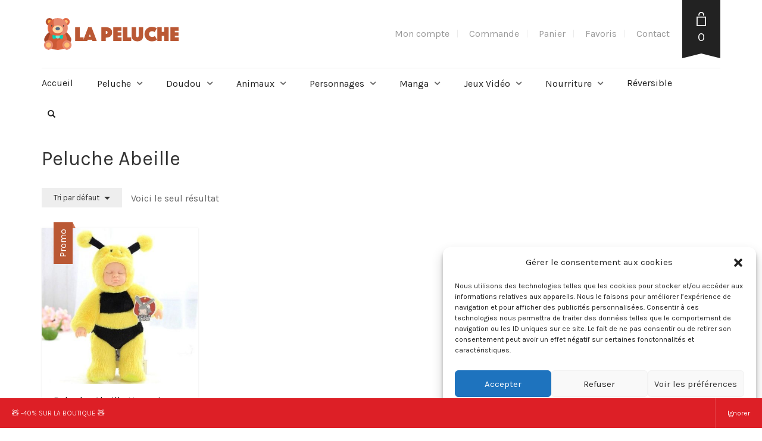

--- FILE ---
content_type: text/html; charset=UTF-8
request_url: https://la-peluche.com/categorie/peluche-abeille/
body_size: 24996
content:
<!DOCTYPE html>
<html lang="fr-FR" prefix="og: http://ogp.me/ns#">
<head>
	<!-- Google Tag Manager -->
<script>(function(w,d,s,l,i){w[l]=w[l]||[];w[l].push({'gtm.start':
new Date().getTime(),event:'gtm.js'});var f=d.getElementsByTagName(s)[0],
j=d.createElement(s),dl=l!='dataLayer'?'&l='+l:'';j.async=true;j.src=
'https://www.googletagmanager.com/gtm.js?id='+i+dl;f.parentNode.insertBefore(j,f);
})(window,document,'script','dataLayer','GTM-M5WJSWF');</script>
<!-- End Google Tag Manager -->
	<meta charset="UTF-8">
	<meta http-equiv="X-UA-Compatible" content="IE=edge" />

	<meta name="viewport" content="width=device-width, initial-scale=1, maximum-scale=2, user-scalable=yes">

	<meta name='robots' content='max-image-preview:large' />
<!-- Laborator SEO -->
			    <meta name="robots" content="index,follow">
    <!-- End: Laborator SEO -->
<!-- SEO par Rank Math - https://s.rankmath.com/home -->
<title>Peluche Abeille | La Peluche</title><link rel="stylesheet" href="https://fonts.googleapis.com/css?family=Karla%3A300italic%2C400italic%2C700italic%2C300%2C400%2C700&#038;display=swap" />
<meta name="robots" content="index, follow, max-snippet:-1, max-video-preview:-1, max-image-preview:large"/>
<link rel="canonical" href="https://la-peluche.com/categorie/peluche-abeille/" />
<meta property="og:locale" content="fr_FR">
<meta property="og:type" content="object">
<meta property="og:title" content="Peluche Abeille | La Peluche">
<meta property="og:url" content="https://la-peluche.com/categorie/peluche-abeille/">
<meta property="og:site_name" content="La Peluche">
<meta name="twitter:card" content="summary_large_image">
<meta name="twitter:title" content="Peluche Abeille | La Peluche">
<script type="application/ld+json" class="rank-math-schema">{
    "@context": "https://schema.org",
    "@graph": [
        {
            "@type": "Organization",
            "@id": "https://la-peluche.com/#company",
            "name": "La Peluche"
        },
        {
            "@type": "WebSite",
            "@id": "https://la-peluche.com/#website",
            "url": "https://la-peluche.com",
            "name": "La Peluche",
            "publisher": {
                "@id": "https://la-peluche.com/#company"
            },
            "inLanguage": "fr-FR",
            "potentialAction": {
                "@type": "SearchAction",
                "target": "https://la-peluche.com/?s={search_term_string}",
                "query-input": "required name=search_term_string"
            }
        },
        {
            "@type": "BreadcrumbList",
            "@id": "https://la-peluche.com/categorie/peluche-abeille/#breadcrumb",
            "itemListElement": [
                {
                    "@type": "ListItem",
                    "position": 1,
                    "item": {
                        "@id": "https://la-peluche.com",
                        "name": "Accueil"
                    }
                }
            ]
        },
        {
            "@type": "CollectionPage",
            "@id": "https://la-peluche.com/categorie/peluche-abeille/#webpage",
            "url": "https://la-peluche.com/categorie/peluche-abeille/",
            "name": "Peluche Abeille | La Peluche",
            "isPartOf": {
                "@id": "https://la-peluche.com/#website"
            },
            "inLanguage": "fr-FR",
            "breadcrumb": {
                "@id": "https://la-peluche.com/categorie/peluche-abeille/#breadcrumb"
            }
        },
        {
            "@context": "https://schema.org/",
            "@graph": [
                {
                    "@type": "Product",
                    "name": "Peluche Abeille Humain",
                    "url": "https://la-peluche.com/produit/peluche-abeille-humain/",
                    "@id": "https://la-peluche.com/produit/peluche-abeille-humain/",
                    "description": "\ud83d\ude9a Livraison gratuite \ud83d\udccf Taille : 37 cm \ud83d\udd12 Paiements s\u00e9curis\u00e9s"
                }
            ]
        }
    ]
}</script>
<!-- /Extension Rank Math WordPress SEO -->

<link rel='dns-prefetch' href='//fonts.googleapis.com' />
<link rel="alternate" type="application/rss+xml" title="La Peluche &raquo; Flux" href="https://la-peluche.com/feed/" />
<link rel="alternate" type="application/rss+xml" title="La Peluche &raquo; Flux des commentaires" href="https://la-peluche.com/comments/feed/" />
<link rel="alternate" type="application/rss+xml" title="Flux pour La Peluche &raquo; Peluche Abeille Catégorie" href="https://la-peluche.com/categorie/peluche-abeille/feed/" />
    <style>

    .laborator-admin-bar-menu {
        position: relative !important;
        display: inline-block;
        width: 16px !important;
        height: 16px !important;
        background: url(https://la-peluche.com/wp-content/themes/oxygen/assets/images/laborator-icon.png) no-repeat 0px 0px !important;
        background-size: 16px !important;
        margin-right: 8px !important;
        top: 3px !important;
    }

    .rtl .laborator-admin-bar-menu {
        margin-left: 8px !important;
        margin-right: 0;
    }

    #wp-admin-bar-laborator-options:hover .laborator-admin-bar-menu {
        background-position: 0 -32px !important;
    }

    .laborator-admin-bar-menu:before {
        display: none !important;
    }

    #toplevel_page_laborator_options .wp-menu-image {
        background: url(https://la-peluche.com/wp-content/themes/oxygen/assets/images/laborator-icon.png) no-repeat 11px 8px !important;
        background-size: 16px !important;
    }

    #toplevel_page_laborator_options .wp-menu-image:before {
        display: none;
    }

    #toplevel_page_laborator_options .wp-menu-image img {
        display: none;
    }

    #toplevel_page_laborator_options:hover .wp-menu-image, #toplevel_page_laborator_options.wp-has-current-submenu .wp-menu-image {
        background-position: 11px -24px !important;
    }

    </style><link rel='stylesheet' id='layerslider-css' href='https://la-peluche.com/wp-content/plugins/LayerSlider/static/layerslider/css/layerslider.css?ver=6.10.0' type='text/css' media='all' />
<style id='wp-emoji-styles-inline-css' type='text/css'>

	img.wp-smiley, img.emoji {
		display: inline !important;
		border: none !important;
		box-shadow: none !important;
		height: 1em !important;
		width: 1em !important;
		margin: 0 0.07em !important;
		vertical-align: -0.1em !important;
		background: none !important;
		padding: 0 !important;
	}
</style>
<link rel='stylesheet' id='wp-block-library-css' href='https://la-peluche.com/wp-includes/css/dist/block-library/style.min.css?ver=6.6.4' type='text/css' media='all' />
<link rel='stylesheet' id='wc-block-style-css' href='https://la-peluche.com/wp-content/plugins/woocommerce/packages/woocommerce-blocks/build/style.css?ver=2.5.14' type='text/css' media='all' />
<style id='classic-theme-styles-inline-css' type='text/css'>
/*! This file is auto-generated */
.wp-block-button__link{color:#fff;background-color:#32373c;border-radius:9999px;box-shadow:none;text-decoration:none;padding:calc(.667em + 2px) calc(1.333em + 2px);font-size:1.125em}.wp-block-file__button{background:#32373c;color:#fff;text-decoration:none}
</style>
<style id='global-styles-inline-css' type='text/css'>
:root{--wp--preset--aspect-ratio--square: 1;--wp--preset--aspect-ratio--4-3: 4/3;--wp--preset--aspect-ratio--3-4: 3/4;--wp--preset--aspect-ratio--3-2: 3/2;--wp--preset--aspect-ratio--2-3: 2/3;--wp--preset--aspect-ratio--16-9: 16/9;--wp--preset--aspect-ratio--9-16: 9/16;--wp--preset--color--black: #000000;--wp--preset--color--cyan-bluish-gray: #abb8c3;--wp--preset--color--white: #ffffff;--wp--preset--color--pale-pink: #f78da7;--wp--preset--color--vivid-red: #cf2e2e;--wp--preset--color--luminous-vivid-orange: #ff6900;--wp--preset--color--luminous-vivid-amber: #fcb900;--wp--preset--color--light-green-cyan: #7bdcb5;--wp--preset--color--vivid-green-cyan: #00d084;--wp--preset--color--pale-cyan-blue: #8ed1fc;--wp--preset--color--vivid-cyan-blue: #0693e3;--wp--preset--color--vivid-purple: #9b51e0;--wp--preset--gradient--vivid-cyan-blue-to-vivid-purple: linear-gradient(135deg,rgba(6,147,227,1) 0%,rgb(155,81,224) 100%);--wp--preset--gradient--light-green-cyan-to-vivid-green-cyan: linear-gradient(135deg,rgb(122,220,180) 0%,rgb(0,208,130) 100%);--wp--preset--gradient--luminous-vivid-amber-to-luminous-vivid-orange: linear-gradient(135deg,rgba(252,185,0,1) 0%,rgba(255,105,0,1) 100%);--wp--preset--gradient--luminous-vivid-orange-to-vivid-red: linear-gradient(135deg,rgba(255,105,0,1) 0%,rgb(207,46,46) 100%);--wp--preset--gradient--very-light-gray-to-cyan-bluish-gray: linear-gradient(135deg,rgb(238,238,238) 0%,rgb(169,184,195) 100%);--wp--preset--gradient--cool-to-warm-spectrum: linear-gradient(135deg,rgb(74,234,220) 0%,rgb(151,120,209) 20%,rgb(207,42,186) 40%,rgb(238,44,130) 60%,rgb(251,105,98) 80%,rgb(254,248,76) 100%);--wp--preset--gradient--blush-light-purple: linear-gradient(135deg,rgb(255,206,236) 0%,rgb(152,150,240) 100%);--wp--preset--gradient--blush-bordeaux: linear-gradient(135deg,rgb(254,205,165) 0%,rgb(254,45,45) 50%,rgb(107,0,62) 100%);--wp--preset--gradient--luminous-dusk: linear-gradient(135deg,rgb(255,203,112) 0%,rgb(199,81,192) 50%,rgb(65,88,208) 100%);--wp--preset--gradient--pale-ocean: linear-gradient(135deg,rgb(255,245,203) 0%,rgb(182,227,212) 50%,rgb(51,167,181) 100%);--wp--preset--gradient--electric-grass: linear-gradient(135deg,rgb(202,248,128) 0%,rgb(113,206,126) 100%);--wp--preset--gradient--midnight: linear-gradient(135deg,rgb(2,3,129) 0%,rgb(40,116,252) 100%);--wp--preset--font-size--small: 13px;--wp--preset--font-size--medium: 20px;--wp--preset--font-size--large: 36px;--wp--preset--font-size--x-large: 42px;--wp--preset--spacing--20: 0.44rem;--wp--preset--spacing--30: 0.67rem;--wp--preset--spacing--40: 1rem;--wp--preset--spacing--50: 1.5rem;--wp--preset--spacing--60: 2.25rem;--wp--preset--spacing--70: 3.38rem;--wp--preset--spacing--80: 5.06rem;--wp--preset--shadow--natural: 6px 6px 9px rgba(0, 0, 0, 0.2);--wp--preset--shadow--deep: 12px 12px 50px rgba(0, 0, 0, 0.4);--wp--preset--shadow--sharp: 6px 6px 0px rgba(0, 0, 0, 0.2);--wp--preset--shadow--outlined: 6px 6px 0px -3px rgba(255, 255, 255, 1), 6px 6px rgba(0, 0, 0, 1);--wp--preset--shadow--crisp: 6px 6px 0px rgba(0, 0, 0, 1);}:where(.is-layout-flex){gap: 0.5em;}:where(.is-layout-grid){gap: 0.5em;}body .is-layout-flex{display: flex;}.is-layout-flex{flex-wrap: wrap;align-items: center;}.is-layout-flex > :is(*, div){margin: 0;}body .is-layout-grid{display: grid;}.is-layout-grid > :is(*, div){margin: 0;}:where(.wp-block-columns.is-layout-flex){gap: 2em;}:where(.wp-block-columns.is-layout-grid){gap: 2em;}:where(.wp-block-post-template.is-layout-flex){gap: 1.25em;}:where(.wp-block-post-template.is-layout-grid){gap: 1.25em;}.has-black-color{color: var(--wp--preset--color--black) !important;}.has-cyan-bluish-gray-color{color: var(--wp--preset--color--cyan-bluish-gray) !important;}.has-white-color{color: var(--wp--preset--color--white) !important;}.has-pale-pink-color{color: var(--wp--preset--color--pale-pink) !important;}.has-vivid-red-color{color: var(--wp--preset--color--vivid-red) !important;}.has-luminous-vivid-orange-color{color: var(--wp--preset--color--luminous-vivid-orange) !important;}.has-luminous-vivid-amber-color{color: var(--wp--preset--color--luminous-vivid-amber) !important;}.has-light-green-cyan-color{color: var(--wp--preset--color--light-green-cyan) !important;}.has-vivid-green-cyan-color{color: var(--wp--preset--color--vivid-green-cyan) !important;}.has-pale-cyan-blue-color{color: var(--wp--preset--color--pale-cyan-blue) !important;}.has-vivid-cyan-blue-color{color: var(--wp--preset--color--vivid-cyan-blue) !important;}.has-vivid-purple-color{color: var(--wp--preset--color--vivid-purple) !important;}.has-black-background-color{background-color: var(--wp--preset--color--black) !important;}.has-cyan-bluish-gray-background-color{background-color: var(--wp--preset--color--cyan-bluish-gray) !important;}.has-white-background-color{background-color: var(--wp--preset--color--white) !important;}.has-pale-pink-background-color{background-color: var(--wp--preset--color--pale-pink) !important;}.has-vivid-red-background-color{background-color: var(--wp--preset--color--vivid-red) !important;}.has-luminous-vivid-orange-background-color{background-color: var(--wp--preset--color--luminous-vivid-orange) !important;}.has-luminous-vivid-amber-background-color{background-color: var(--wp--preset--color--luminous-vivid-amber) !important;}.has-light-green-cyan-background-color{background-color: var(--wp--preset--color--light-green-cyan) !important;}.has-vivid-green-cyan-background-color{background-color: var(--wp--preset--color--vivid-green-cyan) !important;}.has-pale-cyan-blue-background-color{background-color: var(--wp--preset--color--pale-cyan-blue) !important;}.has-vivid-cyan-blue-background-color{background-color: var(--wp--preset--color--vivid-cyan-blue) !important;}.has-vivid-purple-background-color{background-color: var(--wp--preset--color--vivid-purple) !important;}.has-black-border-color{border-color: var(--wp--preset--color--black) !important;}.has-cyan-bluish-gray-border-color{border-color: var(--wp--preset--color--cyan-bluish-gray) !important;}.has-white-border-color{border-color: var(--wp--preset--color--white) !important;}.has-pale-pink-border-color{border-color: var(--wp--preset--color--pale-pink) !important;}.has-vivid-red-border-color{border-color: var(--wp--preset--color--vivid-red) !important;}.has-luminous-vivid-orange-border-color{border-color: var(--wp--preset--color--luminous-vivid-orange) !important;}.has-luminous-vivid-amber-border-color{border-color: var(--wp--preset--color--luminous-vivid-amber) !important;}.has-light-green-cyan-border-color{border-color: var(--wp--preset--color--light-green-cyan) !important;}.has-vivid-green-cyan-border-color{border-color: var(--wp--preset--color--vivid-green-cyan) !important;}.has-pale-cyan-blue-border-color{border-color: var(--wp--preset--color--pale-cyan-blue) !important;}.has-vivid-cyan-blue-border-color{border-color: var(--wp--preset--color--vivid-cyan-blue) !important;}.has-vivid-purple-border-color{border-color: var(--wp--preset--color--vivid-purple) !important;}.has-vivid-cyan-blue-to-vivid-purple-gradient-background{background: var(--wp--preset--gradient--vivid-cyan-blue-to-vivid-purple) !important;}.has-light-green-cyan-to-vivid-green-cyan-gradient-background{background: var(--wp--preset--gradient--light-green-cyan-to-vivid-green-cyan) !important;}.has-luminous-vivid-amber-to-luminous-vivid-orange-gradient-background{background: var(--wp--preset--gradient--luminous-vivid-amber-to-luminous-vivid-orange) !important;}.has-luminous-vivid-orange-to-vivid-red-gradient-background{background: var(--wp--preset--gradient--luminous-vivid-orange-to-vivid-red) !important;}.has-very-light-gray-to-cyan-bluish-gray-gradient-background{background: var(--wp--preset--gradient--very-light-gray-to-cyan-bluish-gray) !important;}.has-cool-to-warm-spectrum-gradient-background{background: var(--wp--preset--gradient--cool-to-warm-spectrum) !important;}.has-blush-light-purple-gradient-background{background: var(--wp--preset--gradient--blush-light-purple) !important;}.has-blush-bordeaux-gradient-background{background: var(--wp--preset--gradient--blush-bordeaux) !important;}.has-luminous-dusk-gradient-background{background: var(--wp--preset--gradient--luminous-dusk) !important;}.has-pale-ocean-gradient-background{background: var(--wp--preset--gradient--pale-ocean) !important;}.has-electric-grass-gradient-background{background: var(--wp--preset--gradient--electric-grass) !important;}.has-midnight-gradient-background{background: var(--wp--preset--gradient--midnight) !important;}.has-small-font-size{font-size: var(--wp--preset--font-size--small) !important;}.has-medium-font-size{font-size: var(--wp--preset--font-size--medium) !important;}.has-large-font-size{font-size: var(--wp--preset--font-size--large) !important;}.has-x-large-font-size{font-size: var(--wp--preset--font-size--x-large) !important;}
:where(.wp-block-post-template.is-layout-flex){gap: 1.25em;}:where(.wp-block-post-template.is-layout-grid){gap: 1.25em;}
:where(.wp-block-columns.is-layout-flex){gap: 2em;}:where(.wp-block-columns.is-layout-grid){gap: 2em;}
:root :where(.wp-block-pullquote){font-size: 1.5em;line-height: 1.6;}
</style>
<style id='woocommerce-inline-inline-css' type='text/css'>
.woocommerce form .form-row .required { visibility: visible; }
</style>
<link rel='stylesheet' id='cmplz-general-css' href='https://la-peluche.com/wp-content/plugins/complianz-gdpr/assets/css/cookieblocker.min.css?ver=6.3.5' type='text/css' media='all' />
<link rel='stylesheet' id='boostrap-css' href='https://la-peluche.com/wp-content/themes/oxygen/assets/css/bootstrap.css' type='text/css' media='all' />
<link rel='stylesheet' id='oxygen-main-css' href='https://la-peluche.com/wp-content/themes/oxygen/assets/css/oxygen.css?ver=5.3.1' type='text/css' media='all' />
<link rel='stylesheet' id='entypo-css' href='https://la-peluche.com/wp-content/themes/oxygen/assets/fonts/entypo/css/fontello.css' type='text/css' media='all' />
<link rel='stylesheet' id='font-awesome-css' href='https://la-peluche.com/wp-content/themes/oxygen/assets/fonts/font-awesome/css/font-awesome.min.css' type='text/css' media='all' />
<link rel='stylesheet' id='style-css' href='https://la-peluche.com/wp-content/themes/oxygen/style.css?ver=5.3.1' type='text/css' media='all' />
<link rel='stylesheet' id='custom-style-css' href='https://la-peluche.com/wp-content/themes/oxygen/assets/css/custom-skin.css?ver=5.3.1' type='text/css' media='all' />


    <style>        .primary-font, body, p, .single-post #comments .comment-body .comment-content {        font-family: "Karla", Helvetica, Arial, sans-serif;    }            .heading-font, .dropdown, .select-wrapper .select-placeholder, .contact-store .address-content p, .nav, .navbar-blue, .top-first .left-widget, body h1, body h2, body h3, body h4, body h5, body h6, h1, h2, h3, h4, h5, h6, h7, a, label, th, .oswald, .banner .button_outer .button_inner .banner-content strong, nav.pagination .nav-links .page-numbers, footer.footer_widgets .widget_laborator_subscribe #subscribe_now, footer.footer_widgets .widget_search #searchsubmit, footer .footer_main .footer-nav ul li a, footer .footer_main .footer-columns, .header-cart .cart-items .no-items, .header-cart .cart-items .woocommerce-mini-cart__empty-message, .header-cart .cart-items .cart-item .details .price-quantity, .search-results-header .row .search-box input, .sidebar h3, .widget_recent_reviews .product_list_widget li .reviewer, .price_slider_wrapper .price_slider_amount .button, .widget_shopping_cart_content .buttons .button, .blog .blog-post .blog_content h2, .blog .blog-post .blog_content .post-meta .blog_date, .blog .single_post .post_img .loading, .blog .single_post .post_details .author_text, .blog .single_post .post-content h1, .blog .single_post .post-content h2, .blog .single_post .post-content h3, .blog .single_post .post-content h4, .blog .single_post .post-content h5, .blog .single_post .post-content blockquote, .blog .single_post .post-content blockquote p, .blog .single_post .post-content blockquote cite, .single-post #comments h3, .single-post #comments .comment-body--details, .single-post .comment-reply-title, .ribbon .ribbon-content, .btn, .tooltip, .price, .amount, .cart-sub-total, .page-container .wpb_content_element blockquote strong, .page-container .lab_wpb_products_carousel.products-hidden .products-loading .loader strong, .page-container .lab_wpb_blog_posts .blog-posts .blog-post .post .date, .page-container .vc_separator.double-bordered-thick h4, .page-container .vc_separator.double-bordered-thin h4, .page-container .vc_separator.double-bordered h4, .page-container .vc_separator.one-line-border h4, .lab_wpb_banner_2 .title, .lab_wpb_testimonials .testimonials-inner .testimonial-entry .testimonial-blockquote, .woocommerce .woocommerce-products-header .small-title, .woocommerce .woocommerce-result-count, .woocommerce .products .type-product .adding-to-cart .loader strong, .woocommerce .products .type-cross-sells, .woocommerce .shop-categories .product-category .woocommerce-loop-category__title span, .woocommerce.single-product .woocommerce-tabs .tabs > li a, .woocommerce.single-product .woocommerce-tabs .description-tab h1, .woocommerce.single-product .woocommerce-tabs .description-tab h2, .woocommerce.single-product .woocommerce-tabs .description-tab h3, .woocommerce.single-product .woocommerce-tabs .description-tab h4, .woocommerce.single-product .woocommerce-tabs .description-tab h5, .woocommerce.single-product .woocommerce-tabs .description-tab blockquote, .woocommerce.single-product .woocommerce-tabs .description-tab blockquote p, .woocommerce.single-product .woocommerce-tabs .description-tab blockquote cite, .woocommerce.single-product .woocommerce-Reviews .woocommerce-Reviews-title, .woocommerce.single-product .woocommerce-Reviews .commentlist .comment_container .meta, .woocommerce.single-product #review_form .comment-reply-title, .woocommerce .summary .product_meta, .woocommerce .summary .price, .woocommerce .summary .stock, .woocommerce .quantity input.qty, .woocommerce .cart-wrapper .cart-collaterals h2, .woocommerce .cart-wrapper .cart-collaterals .cart-coupon .coupon .button, .woocommerce .cart_totals .shop_table td, .woocommerce .cart_totals .shop_table th, .woocommerce .shop_table.cart .cart_item, .woocommerce .shop_table.woocommerce-checkout-review-order-table td, .woocommerce .shop_table.woocommerce-checkout-review-order-table th, .woocommerce .shop_table.order_details td, .woocommerce .shop_table.order_details th, .woocommerce .shop_table.woocommerce-orders-table tr, .woocommerce .shipping-calculator-container .shipping-calculator-form .button, .woocommerce form.woocommerce-checkout #place_order, .woocommerce .section-title, .woocommerce-order-received .woocommerce-order .woocommerce-order-overview li, .woocommerce-account .account-wrapper .woocommerce-MyAccount-navigation ul, .woocommerce-notice, .lab_wpb_lookbook_carousel .lookbook-carousel .product-item .lookbook-hover-info .lookbook-inner-content .title, .lab_wpb_lookbook_carousel .lookbook-carousel .product-item .lookbook-hover-info .lookbook-inner-content .price-and-add-to-cart .price > .amount, .lab_wpb_lookbook_carousel .lookbook-carousel .product-item .lookbook-hover-info .lookbook-inner-content .price-and-add-to-cart .price ins, .woocommerce .login-form-wrapper h2, .woocommerce form.woocommerce-checkout #order_review_heading, .woocommerce form.woocommerce-checkout .woocommerce-billing-fields h3, .woocommerce form.woocommerce-checkout .woocommerce-shipping-fields h3, .woocommerce form.woocommerce-checkout .checkout-payment-method-title h3, .woocommerce .addresses .woocommerce-column__title, .woocommerce .addresses .title h3, .woocommerce #customer_login.col2-set .woocommerce-column__title, .woocommerce #customer_login.col2-set .title h3, .woocommerce #customer_login.col2-set h2, .woocommerce-order-received .woocommerce-order .bacs-wrapper .wc-bacs-bank-details-heading, .woocommerce-order-received .woocommerce-order .bacs-wrapper .wc-bacs-bank-details-account-name, .woocommerce-order-received .woocommerce-order .woocommerce-order-details .woocommerce-order-details__title, .woocommerce-account .woocommerce-order-details .woocommerce-order-details__title, .woocommerce-account .woocommerce-EditAccountForm fieldset legend, .woocommerce-order-pay #order_review h1, .woocommerce-order-pay #order_review .checkout-payment-method-title h3, .woocommerce-edit-address .woocommerce-MyAccount-content form > h3, .woocommerce-info, .woocommerce-message, .woocommerce-error {        font-family: "Karla", Helvetica, Arial, sans-serif;    }            .to-uppercase, .dropdown .dropdown-toggle, .button-tiny, .select-wrapper .select-placeholder, .widget .widget-title h1, .widget .widget-item .cart_top_detail h4, .main-sidebar ul.nav a, .top-first, .oxygen-top-menu > .wrapper > .top-menu > .main .tl-header .sec-nav .sec-nav-menu > li a, .oxygen-top-menu > .wrapper > .main-menu-top > .main .main-menu-env .nav > li > a, .oxygen-top-menu > .wrapper > .main-menu-top > .main .main-menu-env .nav > li .sub-menu > li > a, .oxygen-top-menu > .wrapper > .top-menu-centered > .main .navs .main-menu-env .nav > li > a, .oxygen-top-menu > .wrapper > .top-menu-centered > .main .navs .main-menu-env .nav > li .sub-menu > li > a, .oxygen-top-menu > .wrapper > .top-menu-centered > .main .navs .sec-nav-menu > li a, .capital, .block-pad h1, .block-pad h2, .block-pad h3, .block-pad h4, .block-pad h5, .block-pad h6, .block-pad h1, .twleve, .banner .button_outer .button_inner .banner-content strong, .btn.btn-mini, .btn-group.open .btn-grey li a, .fluid-dark-button, .alert h2, .alert h3, .alert h4, .alert h5, .alert a.alert-link, label, .form-elements .contact-form-submit .contact-send, .feature-tab.feature-tab-type-1 .title, .feature-tab.feature-tab-type-2 .title, .slider_wrapper h5, ul.pagination li a, ul.page-numbers li a, ul.pagination li span, ul.page-numbers li span, nav.pagination .nav-links .next, nav.pagination .nav-links .prev, footer.footer_widgets .col h1, footer.footer_widgets .tagcloud a, footer.footer_widgets ul, footer.footer_widgets h3, footer.footer_widgets h4, footer.footer_widgets .col h2, footer.footer_widgets .widget_laborator_subscribe #subscribe_now.btn-mini, footer.footer_widgets .widget_search #searchsubmit.btn-mini, footer .footer_main .footer-nav ul li a, footer .footer_main .footer-columns, .header-cart .cart-items .no-items, .header-cart .cart-items .woocommerce-mini-cart__empty-message, .header-cart .cart-items .cart-item .details .title, .header-cart .btn-block, .header-cart .cart-sub-total, .search-results-header .row .results-text, .search-results-header .row .search-box input, body .search-results .search-entry .title, .sidebar h3, .sidebar ul li, .widget_tag_cloud .tagcloud a, .widget_product_tag_cloud .tagcloud a, .price_slider_wrapper .price_slider_amount .button, .price_slider_wrapper .price_slider_amount .button.btn-mini, .product_list_widget li a, .widget_shopping_cart_content .total, .widget_shopping_cart_content .buttons .button, .widget_shopping_cart_content .buttons .button.btn-mini, .widget_rss ul li .rss-date, .widget_calendar #wp-calendar caption, .widget_calendar #wp-calendar #prev, .widget_calendar #wp-calendar #next, .blog .blog-post .blog-img.hover-effect a .hover em, .blog .blog-post .blog_content h2, .blog .blog-post .blog_content h3, .blog .blog-post .blog_content .post-meta .blog_date, .blog .blog-post .blog_content .post-meta .comment_text, .blog .single_post .post_img .loading, .blog .single_post .post_details > h1, .blog .single_post .post_details > h3, .blog .single_post .post_details .author_text, .blog .single_post .post-content h1, .blog .single_post .post-content h2, .blog .single_post .post-content h3, .blog .single_post .post-content h4, .blog .single_post .post-content h5, .share-post h3, .single-post #comments h3, .single-post #comments .comment-body .comment-author, .single-post #comments .comment-body .comment-metadata, .single-post #comments .page-numbers, .single-post .comment-reply-title, .single-post .comment-respond .comment-form .form-submit .submit, .ribbon .ribbon-content, .tooltip, .not-found .center div h2, .not-found .center div a, .toggle-info-blocks, .page-container .wpb_text_column h1, .page-container .wpb_text_column h2, .page-container .wpb_text_column h3, .page-container .wpb_text_column h4, .page-container .wpb_text_column h5, .page-container .wpb_text_column h6, .page-container .wpb_tabs.wpb_content_element .wpb_tour_tabs_wrapper .wpb_tabs_nav li a, .page-container .vc_tta-tabs.vc_tta-style-theme-styled .vc_tta-tabs-list li a, .page-container .wpb_accordion.wpb_content_element .wpb_accordion_wrapper .wpb_accordion_section .wpb_accordion_header, .page-container .vc_tta-accordion.vc_tta-style-theme-styled .vc_tta-panel .vc_tta-panel-heading, .page-container .wpb_content_element blockquote strong, .page-container .lab_wpb_banner .banner-call-button a, .page-container .lab_wpb_blog_posts .blog-posts .blog-post .image a .hover-readmore, .page-container .lab_wpb_blog_posts .blog-posts .blog-post .post h3, .page-container .lab_wpb_blog_posts .blog-posts .blog-post .post .date, .page-container .lab_wpb_blog_posts .more-link .btn, .page-container .vc_separator.double-bordered-thick h4, .page-container .vc_separator.double-bordered-thin h4, .page-container .vc_separator.double-bordered h4, .page-container .vc_separator.one-line-border h4, .lab_wpb_banner_2 .title, .woocommerce .woocommerce-products-header, .woocommerce .woocommerce-result-count, .woocommerce .products .type-product .product-images .quick-view a, .woocommerce .products .type-product .product-description, .woocommerce .products .type-cross-sells .product-details .product-title, .woocommerce .products .type-cross-sells .product-add-to-cart .button, .woocommerce .shop-categories .product-category .woocommerce-loop-category__title span, .woocommerce.single-product .woocommerce-tabs .tabs > li a, .woocommerce.single-product .woocommerce-tabs .tab-title, .woocommerce.single-product .woocommerce-tabs .description-tab h1, .woocommerce.single-product .woocommerce-tabs .description-tab h2, .woocommerce.single-product .woocommerce-tabs .description-tab h3, .woocommerce.single-product .woocommerce-tabs .description-tab h4, .woocommerce.single-product .woocommerce-tabs .description-tab h5, .woocommerce.single-product .woocommerce-Reviews .woocommerce-Reviews-title, .woocommerce.single-product .woocommerce-Reviews .commentlist .comment_container .meta, .woocommerce.single-product #review_form .comment-reply-title, .woocommerce.single-product #review_form .comment-form .submit, .woocommerce .summary .product_title, .woocommerce .summary .product_title + .posted_in, .woocommerce .summary .product_meta, .woocommerce .summary .stock, .woocommerce .summary .variations_form .variations .reset_variations, .woocommerce .up, .woocommerce .cart-wrapper .cart-collaterals h2, .woocommerce .cart-wrapper .cart-collaterals .cart-update-buttons .button, .woocommerce .cart-wrapper .cart-collaterals .cart-coupon .coupon .button, .woocommerce .shop_table.cart thead, .woocommerce .shop_table.cart .product-name > a, .woocommerce .shop_table.woocommerce-checkout-review-order-table thead, .woocommerce .shop_table.order_details thead tr, .woocommerce .shop_table.woocommerce-orders-table tr, .woocommerce .shop_table.wishlist_table tbody tr .product-stock-status span, .woocommerce .shipping-calculator-container .shipping-calculator-form .button, .woocommerce form.woocommerce-checkout #place_order, .woocommerce .addresses .edit, .woocommerce .section-title, .woocommerce-account .account-title, .woocommerce-account .account-wrapper .woocommerce-MyAccount-navigation ul, .woocommerce-account .woocommerce-pagination--without-numbers .button, .product-quickview .view-product, .woocommerce-notice .button, #yith-wcwl-form .wishlist-title h2, .loader strong, .lab_wpb_lookbook_carousel .lookbook-header h2, .lab_wpb_lookbook_carousel .lookbook-carousel .product-item .lookbook-hover-info .lookbook-inner-content .posted_in, .lab_wpb_lookbook_carousel .lookbook-carousel .product-item .lookbook-hover-info .lookbook-inner-content .title, .lab_wpb_lookbook_carousel .lookbook-carousel .product-item .lookbook-hover-info .lookbook-inner-content .price-and-add-to-cart .add-to-cart-btn, .mobile-menu .nav > li > a, .mobile-menu .nav ul > li > a, .mobile-menu .cart-items, .woocommerce form.woocommerce-checkout #order_review_heading, .woocommerce form.woocommerce-checkout .woocommerce-billing-fields h3, .woocommerce form.woocommerce-checkout .woocommerce-shipping-fields h3, .woocommerce form.woocommerce-checkout .checkout-payment-method-title h3, .woocommerce .addresses .woocommerce-column__title, .woocommerce .addresses .title h3, .woocommerce #customer_login.col2-set .woocommerce-column__title, .woocommerce #customer_login.col2-set .title h3, .woocommerce #customer_login.col2-set h2, .woocommerce-order-received .woocommerce-order .bacs-wrapper .wc-bacs-bank-details-heading, .woocommerce-order-received .woocommerce-order .bacs-wrapper .wc-bacs-bank-details-account-name, .woocommerce-order-received .woocommerce-order .woocommerce-order-details .woocommerce-order-details__title, .woocommerce-account .woocommerce-order-details .woocommerce-order-details__title, .woocommerce-account .woocommerce-EditAccountForm fieldset legend, .woocommerce-order-pay #order_review h1, .woocommerce-order-pay #order_review .checkout-payment-method-title h3, .woocommerce-edit-address .woocommerce-MyAccount-content form > h3, .woocommerce-info .button, .woocommerce-message .button, .woocommerce-error .button {        text-transform: none;    }            .paragraph-font-size, p, .select-wrapper .select-placeholder, .main-sidebar ul.nav .sub-menu li > a, .top-first .breadcrumbs, .top-first .breadcrumbs > span:last-child, .oxygen-top-menu > .wrapper > .top-menu > .main .tl-header .sec-nav .sec-nav-menu > li a, .oxygen-top-menu > .wrapper > .main-menu-top > .main .main-menu-env .nav > li > a, .oxygen-top-menu > .wrapper > .main-menu-top > .main .main-menu-env .nav > li .sub-menu > li > a, .oxygen-top-menu > .wrapper > .main-menu-top > .main .main-menu-env .nav > li.has-sub > a:after, .oxygen-top-menu > .wrapper > .main-menu-top > .main .main-menu-env .nav > li.menu-item-has-children > a:after, .oxygen-top-menu > .wrapper > .top-menu-centered > .main .navs .main-menu-env .nav > li > a, .oxygen-top-menu > .wrapper > .top-menu-centered > .main .navs .main-menu-env .nav > li .sub-menu > li > a, .oxygen-top-menu > .wrapper > .top-menu-centered > .main .navs .main-menu-env .nav > li.has-sub > a:after, .oxygen-top-menu > .wrapper > .top-menu-centered > .main .navs .main-menu-env .nav > li.menu-item-has-children > a:after, .oxygen-top-menu > .wrapper > .top-menu-centered > .main .navs .sec-nav-menu > li a, .accordion .accordion-body, .drop-down .form-dropdown li a, .feature-tab.feature-tab-type-1 .description, .feature-tab.feature-tab-type-2 .description, footer.footer_widgets p, body .search-results .search-entry .title, .widget_recent_comments .recentcomments, .widget_recent_comments .recentcomments a, .widget_recent_comments .recentcomments a.url, .widget_text .textwidget, .widget_shopping_cart_content .total .amount, .widget_rss ul li .rssSummary, .blog .blog-post .blog_content p, .blog .blog-post .blog_content .post-meta, .blog .single_post .post_details, .blog .single_post .post_details > h3, .blog .single_post .post_details .author_about, .page-container .wpb_tabs.wpb_content_element .wpb_tour_tabs_wrapper .wpb_tabs_nav li a, .page-container .vc_tta-tabs.vc_tta-style-theme-styled .vc_tta-tabs-list li a, .page-container .wpb_accordion.wpb_content_element .wpb_accordion_wrapper .wpb_accordion_section .wpb_accordion_header, .page-container .wpb_alert, .page-container .wpb_content_element blockquote, .page-container .lab_wpb_blog_posts .blog-posts .blog-post .post .content p, .woocommerce .summary .stock, .woocommerce .summary .variations_form .variations .label label, .woocommerce .summary .group_table .woocommerce-grouped-product-list-item__price del, .woocommerce .summary .group_table .woocommerce-grouped-product-list-item__price del .amount, .woocommerce .quantity input.qty, .loader strong, .lab_wpb_lookbook_carousel .lookbook-carousel .product-item .lookbook-hover-info .lookbook-inner-content .posted_in, .mobile-menu .cart-items span {        font-size: 16px;    }        </style>    <script type="text/javascript">
		var ajaxurl = ajaxurl || 'https://la-peluche.com/wp-admin/admin-ajax.php';
    </script>
	<script type="text/javascript" id="layerslider-greensock-js-extra">
/* <![CDATA[ */
var LS_Meta = {"v":"6.10.0"};
/* ]]> */
</script>
<script type="text/javascript" src="https://la-peluche.com/wp-content/plugins/LayerSlider/static/layerslider/js/greensock.js?ver=1.19.0" id="layerslider-greensock-js"></script>
<script type="text/javascript" src="https://la-peluche.com/wp-includes/js/jquery/jquery.min.js?ver=3.7.1" id="jquery-core-js"></script>
<script type="text/javascript" src="https://la-peluche.com/wp-includes/js/jquery/jquery-migrate.min.js?ver=3.4.1" id="jquery-migrate-js"></script>
<script type="text/javascript" src="https://la-peluche.com/wp-content/plugins/LayerSlider/static/layerslider/js/layerslider.kreaturamedia.jquery.js?ver=6.10.0" id="layerslider-js"></script>
<script type="text/javascript" src="https://la-peluche.com/wp-content/plugins/LayerSlider/static/layerslider/js/layerslider.transitions.js?ver=6.10.0" id="layerslider-transitions-js"></script>
<script type="text/javascript" src="https://la-peluche.com/wp-content/plugins/woocommerce/assets/js/jquery-blockui/jquery.blockUI.min.js?ver=2.70" id="jquery-blockui-js"></script>
<script type="text/javascript" id="wc-add-to-cart-js-extra">
/* <![CDATA[ */
var wc_add_to_cart_params = {"ajax_url":"\/wp-admin\/admin-ajax.php","wc_ajax_url":"\/?wc-ajax=%%endpoint%%","i18n_view_cart":"Voir le panier","cart_url":"https:\/\/la-peluche.com\/panier\/","is_cart":"","cart_redirect_after_add":"no"};
/* ]]> */
</script>
<script type="text/javascript" src="https://la-peluche.com/wp-content/plugins/woocommerce/assets/js/frontend/add-to-cart.min.js?ver=4.0.4" id="wc-add-to-cart-js"></script>
<script type="text/javascript" src="https://la-peluche.com/wp-content/plugins/js_composer/assets/js/vendors/woocommerce-add-to-cart.js?ver=6.1" id="vc_woocommerce-add-to-cart-js-js"></script>
<meta name="generator" content="Powered by LayerSlider 6.10.0 - Multi-Purpose, Responsive, Parallax, Mobile-Friendly Slider Plugin for WordPress." />
<!-- LayerSlider updates and docs at: https://layerslider.kreaturamedia.com -->
<link rel="https://api.w.org/" href="https://la-peluche.com/wp-json/" /><link rel="EditURI" type="application/rsd+xml" title="RSD" href="https://la-peluche.com/xmlrpc.php?rsd" />
<meta name="generator" content="WordPress 6.6.4" />
<style>.cmplz-hidden{display:none!important;}</style><style id="theme-custom-css">
.lab_wpb_banner_2 .centered {background: #FFF;color: #222;}.lab_wpb_banner_2 .centered span {color: #222 !important;}.lab_wpb_banner_2 .centered .line-bottom {color: #777 !important;text-transform: uppercase;margin-top: 5px;font-size: 12px !important;}.lab_wpb_banner_2.banner-type-2 .title .divider {display: none;}.home.oxygen-top-menu > .wrapper > .top-menu.main-menu-top {background: #F8F6F7;}.oxygen-top-menu>.wrapper>.top-menu.main-menu-top .main-menu-env>.nav>li.has-sub:hover>a {background: #FFF;}.shop .items .item-wrapper .item .description .divider {margin-bottom: 20px;width:20px;}.shop .items .item-wrapper .item .description .title {font-size: 18px;}.single-product-wrapper .white-row {border-left: none;}.shop .items .item-wrapper .item .description {padding-top: 30px;}.shop .items .item-wrapper .item .description .type {text-transform: uppercase !important;}.summary.entry-summary {padding-left: 20px;}.blog .blog-post .blog_content {padding-left: 40px !important;}.lab_wpb_blog_posts .blog-posts .blog-post.block-image .image, .lab_wpb_blog_posts .blog-posts .blog-post.block-image .post {padding: 0px;margin-bottom:30px;border: none;}.single-product-wrapper .entry-summary .product-top-nav {display: none;}.lab_wpb_blog_posts .blog-posts .blog-post.block-image .post  {padding: 0 20px;}.banner {padding: 0px;}span.price {text-decoration: none;}.sidebar {padding: 0px;}.lab_wpb_testimonials {padding: 0px;}.summary.entry-summary {padding-top: 30px;padding-left:40px;}.single-product-wrapper .product-left-info .product-images .thumbnails .product-thumb span {border: none;}.blog .blog-post .blog_content h2 a {text-transform: uppercase;}.blog .blog-post .blog_content .post-meta {padding: 15px;background: rgba(238, 238, 238, 0.33);border: none;}.blog .single_post .post_details>h1 {font-size: 27px;}.block-pad {padding: 30px 0;}.white-block.block-pad.contact-store{padding: 30px;}.copyright_text { margin-bottom: 40px;}footer .footer_main .footer-nav ul {margin-top: 20px;}.woocommerce-info {background: #EEE !important;}.share-post .share-post-links a, .wpb_tabs.wpb_content_element .wpb_tour_tabs_wrapper .wpb_tab, .wpb_tabs.wpb_content_element .wpb_tour_tabs_wrapper .wpb_tabs_nav li.ui-state-active {background: #EEE;}.search-results-header .row {padding: 30px 0;}.myaccount-env .col-md-12>h2, .myaccount-env .col-md-12>h2+p {background: #EEE;}.cart-env .cart-totals, .cart-env .cart-item-row {background: #FAFAFA;}footer.footer_widgets ul li a:hover {color: #b0976d;}.shop div.cart_totals table .order-total td {color: #b0976d;}.single-product-wrapper .woocommerce-tabs #reviews #review_form form {background: #FFF;}.widget_product_search input[type=submit], .widget_search input[type=submit] {background: #B0976D;}.widget_product_search input[type=submit]:hover, .widget_search input[type=submit]:hover {background: #a58b60;}.price_slider_wrapper .price_slider_amount .button:hover {background: #a58b60;}.borderless .button_outer {border: none;}.footer_main .col-md-12, .footer_main .col-sm-12,.footer_main .col-sm-6 {padding: 0px;}.single-product-wrapper .product-left-info .product-images #main-image-slider .owl-wrapper-outer {border: none;}.oxygen-top-menu>.wrapper>.main .single-product-wrapper .white-row {padding-left: 0px;padding-right: 0px;}.oxygen-top-menu>.wrapper>.main .single-product-wrapper .white-row .col-sm-6 {padding-left: 0px;}.single-product-wrapper .woocommerce-tabs {margin-left:-15px;border: none;}.single-product-wrapper .entry-summary div[itemprop=description] p {font-size: 14px;}.single-product-wrapper .woocommerce-tabs .description-tab>p:last-child {font-size: 14px;}.sidebar ul li a {font-size: 14px;}.lab_wpb_blog_posts .blog-posts .blog-post .image a .hover-overlay {background: rgba(255,255,255,0.75);}.lab_wpb_blog_posts .blog-posts .blog-post .image a .hover-readmore {color: #222;text-transform: uppercase;font-size: 12px;}.blog .blog-post .blog-img.hover-effect a .hover {background: rgba(255,255,255,0.75);}.blog .blog-post .blog-img.hover-effect a .hover:after {color: #FFF ; }a:hover, a:focus {color: #B0976D; }.blog .blog-post .blog-img.hover-effect a .hover em {color: #222;text-transform: uppercase;font-size: 12px;}.blog .blog-post .blog-img.hover-effect a .hover:after {border-color: rgba(255,255,255,0.7);}#wl-wrapper .wishlist_table tbody tr td {border-bottom: 1px solid #eee;}#wl-wrapper .my-lists-table thead tr td, #wl-wrapper .my-lists-table thead tr th {font-size: 14px;}.woocommerce table.wishlist_table {font-size: 14px;}.single-product-wrapper .entry-summary .share-product li a {background: #ccc;}.form-row.terms {padding: 5px 0px;}.woocommerce .cart-wrapper .cart-collaterals .cart-coupon .coupon .input-text{background: #F4F4F4;}.lab_wpb_lookbook_carousel .lookbook-carousel .product-item:hover .lookbook-hover-info {background: rgba(255,255,255,0.7) !important;color: #333 !important;}.lab_wpb_lookbook_carousel .lookbook-carousel .product-item .lookbook-hover-info .lookbook-inner-content a {color: #333 !important;}.lab_wpb_lookbook_carousel .lookbook-carousel .product-item .lookbook-hover-info .lookbook-inner-content .price-and-add-to-cart .price {color: #333;}.lab_wpb_lookbook_carousel .lookbook-carousel .product-item .lookbook-hover-info .lookbook-inner-content .divider {background: #333;}footer .footer_main .payment-methods li .payment-slide .hover-img, footer .footer_main .payment-methods li .payment-slide .normal-img {height: 24px;}.btn-group > .btn:first-child {    background: #f0f0f0;}.cart-items .cart-item .price {    font-size: 15px !important;}@media screen and (max-width: 767px) {.summary.entry-summary {padding-left: 0px !important;}.woocommerce.single-product .single-product-wrapper .product-gallery {    padding-left: 0px;    padding-right: 0px;}}.dropdown .dropdown-toggle {background-color: #eeeeee;}.woocommerce .woocommerce-products-header {padding: 0px;}.single-product-wrapper .woocommerce-tabs #reviews #review_form form {    padding: 20px 0px !important;}.woocommerce.single-product .single-product-wrapper {padding: 0px;}.woocommerce.single-product .single-product-wrapper .product-gallery {    padding-left: 0px;}.woocommerce form.woocommerce-checkout .col2-set {    padding-left: 0px;    padding-right: 0px;}.woocommerce form.woocommerce-checkout #order_review, .woocommerce form.woocommerce-checkout #order_review_heading, .woocommerce form.woocommerce-checkout .col2-set {    padding-left: 0px;    padding-right: 0px;}.woocommerce form.woocommerce-checkout #order_review, .woocommerce form.woocommerce-checkout #order_review_heading, .woocommerce form.woocommerce-checkout .col2-set {    padding-left: 0px;    padding-right: 0px;}.woocommerce form.woocommerce-checkout .checkout-payment-method-title {    margin-right: 0px;    margin-left: 0px;}.woocommerce form.woocommerce-checkout .woocommerce-terms-and-conditions-wrapper {    margin-left: 0px;    margin-right: 0px;}.woocommerce form.woocommerce-checkout #place_order {    width: 100% !important;    margin-left: 0px;    margin-right: 0px;}.page-container .lab_wpb_blog_posts .blog-posts .blog-post.block-image .image, .page-container .lab_wpb_blog_posts .blog-posts .blog-post.block-image .post {padding: 0px;}
</style>	<noscript><style>.woocommerce-product-gallery{ opacity: 1 !important; }</style></noscript>
	<meta name="generator" content="Powered by WPBakery Page Builder - drag and drop page builder for WordPress."/>
<link rel="icon" href="https://la-peluche.com/wp-content/uploads/2020/04/cropped-logo-La-Peluche-32x32.png" sizes="32x32" />
<link rel="icon" href="https://la-peluche.com/wp-content/uploads/2020/04/cropped-logo-La-Peluche-192x192.png" sizes="192x192" />
<link rel="apple-touch-icon" href="https://la-peluche.com/wp-content/uploads/2020/04/cropped-logo-La-Peluche-180x180.png" />
<meta name="msapplication-TileImage" content="https://la-peluche.com/wp-content/uploads/2020/04/cropped-logo-La-Peluche-270x270.png" />
<noscript><style> .wpb_animate_when_almost_visible { opacity: 1; }</style></noscript>	<!-- Global site tag (gtag.js) - Google Analytics -->
<script async src="https://www.googletagmanager.com/gtag/js?id=UA-165124638-1"></script>
<script>
  window.dataLayer = window.dataLayer || [];
  function gtag(){dataLayer.push(arguments);}
  gtag('js', new Date());

  gtag('config', 'UA-165124638-1');
</script>
</head>
<body class="archive tax-product_cat term-peluche-abeille term-666 theme-oxygen woocommerce woocommerce-page woocommerce-demo-store woocommerce-no-js wpb-js-composer js-comp-ver-6.1 vc_responsive oxygen-top-menu ht-2">
<!-- Google Tag Manager (noscript) -->
<noscript><iframe src="https://www.googletagmanager.com/ns.html?id=GTM-M5WJSWF"
height="0" width="0" style="display:none;visibility:hidden"></iframe></noscript>
<!-- End Google Tag Manager (noscript) -->

	<div class="header-cart">

    <div class="col-md-10 col-sm-9">

        <div class="row cart-items">

            <div class="no-items">
				Chargement du panier

            </div>

        </div>

    </div>

    <div class="col-md-2 col-sm-3">

        <a class="btn btn-block btn-gray" href="https://la-peluche.com/panier/">
            <span class="glyphicon bucket-icon"></span>
			Voir le panier        </a>

        <a class="btn btn-block btn-default" href="https://la-peluche.com/commande/">
            <span class="glyphicon cart-icon"></span>
			Commander        </a>

        <div class="cart-sub-total">
			Total du panier:
            <span>&hellip;</span>
        </div>

    </div>

</div>
		<div class="wrapper">

		
    <div class="top-menu">

        <div class="main">

            <div class="row">

                <div class="col-sm-12">

                    <div class="tl-header with-cart-ribbon">

						<div class="logo">

    <div class="logo-entry">
        <a href="https://la-peluche.com">
			<span class="brand-logo"><span class="logo-element general" style="width:235px;max-width:235px;"><span style="padding-bottom:22%"><img src="https://la-peluche.com/wp-content/uploads/2020/04/logo-La-Peluche.png" width="235" height="54" alt="" /></span></span></span>        </a>
    </div>

    <div class="mobile-menu-link">
        <a href="#">
            <i class="glyphicon glyphicon-align-justify"></i>
        </a>
    </div>

</div>
						<div class="mobile-menu hidden">

	        <form action="https://la-peluche.com" method="get" class="search-form"
              enctype="application/x-www-form-urlencoded">

            <a href="#">
                <span class="glyphicon glyphicon-search"></span>
            </a>

            <div class="search-input-env">
                <input type="text" class="search-input" name="s" placeholder="Recherche..." value="">
            </div>

        </form>
	<ul id="menu-main-menu-1" class="nav"><li class="menu-item menu-item-type-post_type menu-item-object-page menu-item-home menu-item-3103"><a href="https://la-peluche.com/">Accueil</a></li>
<li class="menu-item menu-item-type-taxonomy menu-item-object-product_cat menu-item-has-children menu-item-8351"><a href="https://la-peluche.com/categorie/peluche/">Peluche</a>
<ul class="sub-menu">
	<li class="menu-item menu-item-type-taxonomy menu-item-object-product_cat menu-item-8361"><a href="https://la-peluche.com/categorie/peluche-geante/">Peluche Géante</a></li>
	<li class="menu-item menu-item-type-taxonomy menu-item-object-product_cat menu-item-8363"><a href="https://la-peluche.com/categorie/peluche-kawaii/">Peluche Kawaii</a></li>
	<li class="menu-item menu-item-type-taxonomy menu-item-object-product_cat menu-item-8376"><a href="https://la-peluche.com/categorie/peluche-realiste/">Peluche Réaliste</a></li>
	<li class="menu-item menu-item-type-taxonomy menu-item-object-product_cat menu-item-8380"><a href="https://la-peluche.com/categorie/peluche-saint-valentin/">Peluche Saint Valentin</a></li>
	<li class="menu-item menu-item-type-taxonomy menu-item-object-product_cat menu-item-8345"><a href="https://la-peluche.com/categorie/grosse-peluche/">Grosse Peluche</a></li>
	<li class="menu-item menu-item-type-taxonomy menu-item-object-product_cat menu-item-23418"><a href="https://la-peluche.com/categorie/sac-a-dos-peluche/">Sac à dos peluche</a></li>
</ul>
</li>
<li class="menu-item menu-item-type-taxonomy menu-item-object-product_cat menu-item-has-children menu-item-8337"><a href="https://la-peluche.com/categorie/doudou/">Doudou</a>
<ul class="sub-menu">
	<li class="menu-item menu-item-type-taxonomy menu-item-object-product_cat menu-item-8338"><a href="https://la-peluche.com/categorie/doudou-chat/">Doudou Chat</a></li>
	<li class="menu-item menu-item-type-taxonomy menu-item-object-product_cat menu-item-8339"><a href="https://la-peluche.com/categorie/doudou-chien/">Doudou Chien</a></li>
	<li class="menu-item menu-item-type-taxonomy menu-item-object-product_cat menu-item-8340"><a href="https://la-peluche.com/categorie/doudou-elephant/">Doudou Éléphant</a></li>
	<li class="menu-item menu-item-type-taxonomy menu-item-object-product_cat menu-item-8341"><a href="https://la-peluche.com/categorie/doudou-lapin/">Doudou Lapin</a></li>
	<li class="menu-item menu-item-type-taxonomy menu-item-object-product_cat menu-item-8342"><a href="https://la-peluche.com/categorie/doudou-ours/">Doudou Ours</a></li>
	<li class="menu-item menu-item-type-taxonomy menu-item-object-product_cat menu-item-8343"><a href="https://la-peluche.com/categorie/doudou-panda/">Doudou Panda</a></li>
</ul>
</li>
<li class="menu-item menu-item-type-taxonomy menu-item-object-product_cat current-menu-ancestor current-menu-parent menu-item-has-children menu-item-8385"><a href="https://la-peluche.com/categorie/peluches-animaux/">Animaux</a>
<ul class="sub-menu">
	<li class="menu-item menu-item-type-taxonomy menu-item-object-product_cat menu-item-8352"><a href="https://la-peluche.com/categorie/peluche-ane/">Peluche Âne</a></li>
	<li class="menu-item menu-item-type-taxonomy menu-item-object-product_cat menu-item-8353"><a href="https://la-peluche.com/categorie/peluche-baleine/">Peluche Baleine</a></li>
	<li class="menu-item menu-item-type-taxonomy menu-item-object-product_cat menu-item-8354"><a href="https://la-peluche.com/categorie/peluche-chat/">Peluche Chat</a></li>
	<li class="menu-item menu-item-type-taxonomy menu-item-object-product_cat menu-item-8355"><a href="https://la-peluche.com/categorie/peluche-cheval/">Peluche Cheval</a></li>
	<li class="menu-item menu-item-type-taxonomy menu-item-object-product_cat menu-item-8356"><a href="https://la-peluche.com/categorie/peluche-chien/">Peluche Chien</a></li>
	<li class="menu-item menu-item-type-taxonomy menu-item-object-product_cat menu-item-8358"><a href="https://la-peluche.com/categorie/peluche-dinosaure/">Peluche Dinosaure</a></li>
	<li class="menu-item menu-item-type-taxonomy menu-item-object-product_cat menu-item-8360"><a href="https://la-peluche.com/categorie/peluche-elephant/">Peluche Éléphant</a></li>
	<li class="menu-item menu-item-type-taxonomy menu-item-object-product_cat menu-item-8362"><a href="https://la-peluche.com/categorie/peluche-girafe/">Peluche Girafe</a></li>
	<li class="menu-item menu-item-type-taxonomy menu-item-object-product_cat menu-item-8364"><a href="https://la-peluche.com/categorie/peluche-koala/">Peluche Koala</a></li>
	<li class="menu-item menu-item-type-taxonomy menu-item-object-product_cat menu-item-8365"><a href="https://la-peluche.com/categorie/peluche-lama-alpaga/">Peluche Lama et Alpaga</a></li>
	<li class="menu-item menu-item-type-taxonomy menu-item-object-product_cat menu-item-8366"><a href="https://la-peluche.com/categorie/peluche-lapin/">Peluche Lapin</a></li>
	<li class="menu-item menu-item-type-taxonomy menu-item-object-product_cat menu-item-8367"><a href="https://la-peluche.com/categorie/peluche-licorne/">Peluche Licorne</a></li>
	<li class="menu-item menu-item-type-taxonomy menu-item-object-product_cat menu-item-8368"><a href="https://la-peluche.com/categorie/peluche-lion/">Peluche Lion</a></li>
	<li class="menu-item menu-item-type-taxonomy menu-item-object-product_cat menu-item-8369"><a href="https://la-peluche.com/categorie/peluche-loup/">Peluche Loup</a></li>
	<li class="menu-item menu-item-type-taxonomy menu-item-object-product_cat menu-item-8373"><a href="https://la-peluche.com/categorie/peluche-panda/">Peluche Panda</a></li>
	<li class="menu-item menu-item-type-taxonomy menu-item-object-product_cat menu-item-8374"><a href="https://la-peluche.com/categorie/peluche-perroquet/">Peluche Perroquet</a></li>
	<li class="menu-item menu-item-type-taxonomy menu-item-object-product_cat menu-item-8377"><a href="https://la-peluche.com/categorie/peluche-renard/">Peluche Renard</a></li>
	<li class="menu-item menu-item-type-taxonomy menu-item-object-product_cat menu-item-8378"><a href="https://la-peluche.com/categorie/peluche-requin/">Peluche Requin</a></li>
	<li class="menu-item menu-item-type-taxonomy menu-item-object-product_cat menu-item-8381"><a href="https://la-peluche.com/categorie/peluche-serpent/">Peluche Serpent</a></li>
	<li class="menu-item menu-item-type-taxonomy menu-item-object-product_cat menu-item-8382"><a href="https://la-peluche.com/categorie/peluche-singe/">Peluche Singe</a></li>
	<li class="menu-item menu-item-type-taxonomy menu-item-object-product_cat menu-item-18811"><a href="https://la-peluche.com/categorie/peluche-vache/">Peluche Vache</a></li>
	<li class="menu-item menu-item-type-taxonomy menu-item-object-product_cat menu-item-18806"><a href="https://la-peluche.com/categorie/peluche-taureau/">Peluche Taureau</a></li>
	<li class="menu-item menu-item-type-taxonomy menu-item-object-product_cat menu-item-18810"><a href="https://la-peluche.com/categorie/peluche-tortue/">Peluche Tortue</a></li>
	<li class="menu-item menu-item-type-taxonomy menu-item-object-product_cat menu-item-18812"><a href="https://la-peluche.com/categorie/peluche-tigre/">Peluche Tigre</a></li>
	<li class="menu-item menu-item-type-taxonomy menu-item-object-product_cat menu-item-21222"><a href="https://la-peluche.com/categorie/peluche-loutre/">Peluche Loutre</a></li>
	<li class="menu-item menu-item-type-taxonomy menu-item-object-product_cat menu-item-21226"><a href="https://la-peluche.com/categorie/peluche-souris/">Peluche Souris</a></li>
	<li class="menu-item menu-item-type-taxonomy menu-item-object-product_cat menu-item-21234"><a href="https://la-peluche.com/categorie/peluche-crocodile/">Peluche Crocodile</a></li>
	<li class="menu-item menu-item-type-taxonomy menu-item-object-product_cat menu-item-21235"><a href="https://la-peluche.com/categorie/peluche-cameleon/">Peluche Caméléon</a></li>
	<li class="menu-item menu-item-type-taxonomy menu-item-object-product_cat menu-item-21225"><a href="https://la-peluche.com/categorie/peluche-pieuvre-poulpe/">Peluche Pieuvre et Poulpe</a></li>
	<li class="menu-item menu-item-type-taxonomy menu-item-object-product_cat menu-item-21227"><a href="https://la-peluche.com/categorie/peluche-pingouin/">Peluche Pingouin</a></li>
	<li class="menu-item menu-item-type-taxonomy menu-item-object-product_cat menu-item-21223"><a href="https://la-peluche.com/categorie/peluche-homard/">Peluche Homard</a></li>
	<li class="menu-item menu-item-type-taxonomy menu-item-object-product_cat menu-item-21228"><a href="https://la-peluche.com/categorie/peluche-dragon/">Peluche Dragon</a></li>
	<li class="menu-item menu-item-type-taxonomy menu-item-object-product_cat menu-item-21237"><a href="https://la-peluche.com/categorie/peluche-dauphin/">Peluche Dauphin</a></li>
	<li class="menu-item menu-item-type-taxonomy menu-item-object-product_cat menu-item-21229"><a href="https://la-peluche.com/categorie/peluche-hippopotame/">Peluche Hippopotame</a></li>
	<li class="menu-item menu-item-type-taxonomy menu-item-object-product_cat menu-item-21238"><a href="https://la-peluche.com/categorie/peluche-hibou-chouette/">Peluche Hibou et Chouette</a></li>
	<li class="menu-item menu-item-type-taxonomy menu-item-object-product_cat menu-item-21224"><a href="https://la-peluche.com/categorie/peluche-flamant-rose/">Peluche Flamant Rose</a></li>
	<li class="menu-item menu-item-type-taxonomy menu-item-object-product_cat menu-item-30657"><a href="https://la-peluche.com/categorie/peluche-ours-polaire/">Peluche Ours Polaire</a></li>
	<li class="menu-item menu-item-type-taxonomy menu-item-object-product_cat menu-item-30531"><a href="https://la-peluche.com/categorie/peluche-zebre/">Peluche Zèbre</a></li>
	<li class="menu-item menu-item-type-taxonomy menu-item-object-product_cat menu-item-21239"><a href="https://la-peluche.com/categorie/peluche-cerf/">Peluche Cerf</a></li>
	<li class="menu-item menu-item-type-taxonomy menu-item-object-product_cat menu-item-32700"><a href="https://la-peluche.com/categorie/peluche-axolotl/">Peluche Axolotl</a></li>
	<li class="menu-item menu-item-type-taxonomy menu-item-object-product_cat menu-item-21236"><a href="https://la-peluche.com/categorie/peluche-narval/">Peluche Narval</a></li>
	<li class="menu-item menu-item-type-taxonomy menu-item-object-product_cat menu-item-8344"><a href="https://la-peluche.com/categorie/gros-ours-en-peluche/">Gros Ours en Peluche</a></li>
	<li class="menu-item menu-item-type-taxonomy menu-item-object-product_cat menu-item-8347"><a href="https://la-peluche.com/categorie/nounours/">Nounours</a></li>
	<li class="menu-item menu-item-type-taxonomy menu-item-object-product_cat menu-item-8348"><a href="https://la-peluche.com/categorie/nounours-geant/">Nounours Géant</a></li>
	<li class="menu-item menu-item-type-taxonomy menu-item-object-product_cat menu-item-8349"><a href="https://la-peluche.com/categorie/ours-en-peluche/">Ours en Peluche</a></li>
	<li class="menu-item menu-item-type-taxonomy menu-item-object-product_cat menu-item-30578"><a href="https://la-peluche.com/categorie/peluche-poussin/">Peluche Poussin</a></li>
	<li class="menu-item menu-item-type-taxonomy menu-item-object-product_cat menu-item-30595"><a href="https://la-peluche.com/categorie/peluche-paresseux/">Peluche Paresseux</a></li>
	<li class="menu-item menu-item-type-taxonomy menu-item-object-product_cat menu-item-30596"><a href="https://la-peluche.com/categorie/peluche-poisson/">Peluche Poisson</a></li>
	<li class="menu-item menu-item-type-taxonomy menu-item-object-product_cat menu-item-30640"><a href="https://la-peluche.com/categorie/peluche-escargot/">Peluche Escargot</a></li>
	<li class="menu-item menu-item-type-taxonomy menu-item-object-product_cat menu-item-30641"><a href="https://la-peluche.com/categorie/peluche-panthere/">Peluche Panthère</a></li>
	<li class="menu-item menu-item-type-taxonomy menu-item-object-product_cat menu-item-30642"><a href="https://la-peluche.com/categorie/peluche-calamar/">Peluche Calamar</a></li>
	<li class="menu-item menu-item-type-taxonomy menu-item-object-product_cat menu-item-30643"><a href="https://la-peluche.com/categorie/peluche-phoque/">Peluche Phoque</a></li>
	<li class="menu-item menu-item-type-taxonomy menu-item-object-product_cat menu-item-30644"><a href="https://la-peluche.com/categorie/peluche-raie/">Peluche Raie</a></li>
	<li class="menu-item menu-item-type-taxonomy menu-item-object-product_cat menu-item-30645"><a href="https://la-peluche.com/categorie/peluche-raton-laveur/">Peluche Raton Laveur</a></li>
	<li class="menu-item menu-item-type-taxonomy menu-item-object-product_cat menu-item-30655"><a href="https://la-peluche.com/categorie/peluche-oiseau/">Peluche Oiseau</a></li>
	<li class="menu-item menu-item-type-taxonomy menu-item-object-product_cat menu-item-30647"><a href="https://la-peluche.com/categorie/peluche-chevreuil/">Peluche Chevreuil</a></li>
	<li class="menu-item menu-item-type-taxonomy menu-item-object-product_cat menu-item-30648"><a href="https://la-peluche.com/categorie/peluche-chauve-souris/">Peluche Chauve-souris</a></li>
	<li class="menu-item menu-item-type-taxonomy menu-item-object-product_cat menu-item-30649"><a href="https://la-peluche.com/categorie/peluche-rhinoceros/">Peluche Rhinocéros</a></li>
	<li class="menu-item menu-item-type-taxonomy menu-item-object-product_cat menu-item-30651"><a href="https://la-peluche.com/categorie/peluche-leopard/">Peluche Léopard</a></li>
	<li class="menu-item menu-item-type-taxonomy menu-item-object-product_cat menu-item-30652"><a href="https://la-peluche.com/categorie/peluche-grenouille/">Peluche Grenouille</a></li>
	<li class="menu-item menu-item-type-taxonomy menu-item-object-product_cat menu-item-30654"><a href="https://la-peluche.com/categorie/peluche-hamster/">Peluche Hamster</a></li>
	<li class="menu-item menu-item-type-taxonomy menu-item-object-product_cat current-menu-item menu-item-30659"><a href="https://la-peluche.com/categorie/peluche-abeille/" aria-current="page">Peluche Abeille</a></li>
	<li class="menu-item menu-item-type-taxonomy menu-item-object-product_cat menu-item-30660"><a href="https://la-peluche.com/categorie/peluche-coccinelle/">Peluche Coccinelle</a></li>
	<li class="menu-item menu-item-type-taxonomy menu-item-object-product_cat menu-item-30667"><a href="https://la-peluche.com/categorie/peluche-otarie/">Peluche Otarie</a></li>
	<li class="menu-item menu-item-type-taxonomy menu-item-object-product_cat menu-item-30668"><a href="https://la-peluche.com/categorie/peluche-cygne/">Peluche Cygne</a></li>
	<li class="menu-item menu-item-type-taxonomy menu-item-object-product_cat menu-item-30669"><a href="https://la-peluche.com/categorie/peluche-ecureuil/">Peluche Écureuil</a></li>
	<li class="menu-item menu-item-type-taxonomy menu-item-object-product_cat menu-item-30670"><a href="https://la-peluche.com/categorie/peluche-hippocampe/">Peluche Hippocampe</a></li>
	<li class="menu-item menu-item-type-taxonomy menu-item-object-product_cat menu-item-30677"><a href="https://la-peluche.com/categorie/peluche-fourmi/">Peluche Fourmi</a></li>
	<li class="menu-item menu-item-type-taxonomy menu-item-object-product_cat menu-item-30676"><a href="https://la-peluche.com/categorie/peluche-chenille/">Peluche Chenille</a></li>
	<li class="menu-item menu-item-type-taxonomy menu-item-object-product_cat menu-item-30678"><a href="https://la-peluche.com/categorie/peluche-oie/">Peluche Oie</a></li>
	<li class="menu-item menu-item-type-taxonomy menu-item-object-product_cat menu-item-30671"><a href="https://la-peluche.com/categorie/peluche-crabe/">Peluche Crabe</a></li>
	<li class="menu-item menu-item-type-taxonomy menu-item-object-product_cat menu-item-30679"><a href="https://la-peluche.com/categorie/peluche-bernard-lhermite/">Peluche Bernard L&rsquo;Hermite</a></li>
	<li class="menu-item menu-item-type-taxonomy menu-item-object-product_cat menu-item-30695"><a href="https://la-peluche.com/categorie/peluche-orque/">Peluche Orque</a></li>
	<li class="menu-item menu-item-type-taxonomy menu-item-object-product_cat menu-item-30697"><a href="https://la-peluche.com/categorie/peluche-rat/">Peluche Rat</a></li>
	<li class="menu-item menu-item-type-taxonomy menu-item-object-product_cat menu-item-30689"><a href="https://la-peluche.com/categorie/peluche-jaguar/">Peluche Jaguar</a></li>
	<li class="menu-item menu-item-type-taxonomy menu-item-object-product_cat menu-item-30686"><a href="https://la-peluche.com/categorie/peluche-blaireau/">Peluche Blaireau</a></li>
	<li class="menu-item menu-item-type-taxonomy menu-item-object-product_cat menu-item-30691"><a href="https://la-peluche.com/categorie/peluche-kangourou/">Peluche Kangourou</a></li>
	<li class="menu-item menu-item-type-taxonomy menu-item-object-product_cat menu-item-30690"><a href="https://la-peluche.com/categorie/peluche-cafard/">Peluche Cafard</a></li>
	<li class="menu-item menu-item-type-taxonomy menu-item-object-product_cat menu-item-30696"><a href="https://la-peluche.com/categorie/peluche-espadon/">Peluche Espadon</a></li>
	<li class="menu-item menu-item-type-taxonomy menu-item-object-product_cat menu-item-30684"><a href="https://la-peluche.com/categorie/peluche-lezard/">Peluche Lézard</a></li>
	<li class="menu-item menu-item-type-taxonomy menu-item-object-product_cat menu-item-30731"><a href="https://la-peluche.com/categorie/peluche-toucan/">Peluche Toucan</a></li>
</ul>
</li>
<li class="menu-item menu-item-type-taxonomy menu-item-object-product_cat menu-item-has-children menu-item-8387"><a href="https://la-peluche.com/categorie/peluche-personnage/">Personnages</a>
<ul class="sub-menu">
	<li class="menu-item menu-item-type-taxonomy menu-item-object-product_cat menu-item-8383"><a href="https://la-peluche.com/categorie/peluche-totoro/">Peluche Totoro</a></li>
	<li class="menu-item menu-item-type-taxonomy menu-item-object-product_cat menu-item-has-children menu-item-30710"><a href="https://la-peluche.com/categorie/peluche-disney/">Peluche Disney</a>
	<ul class="sub-menu">
		<li class="menu-item menu-item-type-taxonomy menu-item-object-product_cat menu-item-33183"><a href="https://la-peluche.com/categorie/peluche-marvel/">Peluche Marvel</a></li>
		<li class="menu-item menu-item-type-taxonomy menu-item-object-product_cat menu-item-30707"><a href="https://la-peluche.com/categorie/peluche-star-wars/">Peluche Star Wars</a></li>
		<li class="menu-item menu-item-type-taxonomy menu-item-object-product_cat menu-item-8379"><a href="https://la-peluche.com/categorie/peluche-roi-lion/">Peluche Roi Lion</a></li>
		<li class="menu-item menu-item-type-taxonomy menu-item-object-product_cat menu-item-33181"><a href="https://la-peluche.com/categorie/peluche-coco/">Peluche Coco</a></li>
		<li class="menu-item menu-item-type-taxonomy menu-item-object-product_cat menu-item-33186"><a href="https://la-peluche.com/categorie/peluche-la-reine-des-neiges/">Peluche La Reine des Neiges</a></li>
		<li class="menu-item menu-item-type-taxonomy menu-item-object-product_cat menu-item-33184"><a href="https://la-peluche.com/categorie/peluche-ratatouille/">Peluche Ratatouille</a></li>
		<li class="menu-item menu-item-type-taxonomy menu-item-object-product_cat menu-item-33182"><a href="https://la-peluche.com/categorie/peluche-dumbo/">Peluche Dumbo</a></li>
		<li class="menu-item menu-item-type-taxonomy menu-item-object-product_cat menu-item-33185"><a href="https://la-peluche.com/categorie/peluche-wall-e/">Peluche Wall-e</a></li>
	</ul>
</li>
	<li class="menu-item menu-item-type-taxonomy menu-item-object-product_cat menu-item-32092"><a href="https://la-peluche.com/categorie/peluche-pikachu/">Peluche Pikachu</a></li>
	<li class="menu-item menu-item-type-taxonomy menu-item-object-product_cat menu-item-8357"><a href="https://la-peluche.com/categorie/peluche-chihiro/">Peluche Chihiro</a></li>
	<li class="menu-item menu-item-type-taxonomy menu-item-object-product_cat menu-item-32480"><a href="https://la-peluche.com/categorie/peluche-grinch/">Peluche Grinch</a></li>
	<li class="menu-item menu-item-type-taxonomy menu-item-object-product_cat menu-item-32591"><a href="https://la-peluche.com/categorie/peluche-squid-game/">Peluche Squid Game</a></li>
	<li class="menu-item menu-item-type-taxonomy menu-item-object-product_cat menu-item-30711"><a href="https://la-peluche.com/categorie/peluche-batman/">Peluche Batman</a></li>
	<li class="menu-item menu-item-type-taxonomy menu-item-object-product_cat menu-item-32583"><a href="https://la-peluche.com/categorie/peluche-south-parks/">Peluche South Parks</a></li>
	<li class="menu-item menu-item-type-taxonomy menu-item-object-product_cat menu-item-29598"><a href="https://la-peluche.com/categorie/peluche-harry-potter/">Peluche Harry Potter</a></li>
	<li class="menu-item menu-item-type-taxonomy menu-item-object-product_cat menu-item-33297"><a href="https://la-peluche.com/categorie/peluche-tortue-ninja/">Peluche Tortue Ninja</a></li>
	<li class="menu-item menu-item-type-taxonomy menu-item-object-product_cat menu-item-33339"><a href="https://la-peluche.com/categorie/peluche-shrek/">Peluche Shrek</a></li>
	<li class="menu-item menu-item-type-taxonomy menu-item-object-product_cat menu-item-30700"><a href="https://la-peluche.com/categorie/peluche-les-animaux-fantastiques/">Peluche les Animaux Fantastiques</a></li>
	<li class="menu-item menu-item-type-taxonomy menu-item-object-product_cat menu-item-34013"><a href="https://la-peluche.com/categorie/peluche-les-schtroumpfs/">Peluche Les Schtroumpfs</a></li>
	<li class="menu-item menu-item-type-taxonomy menu-item-object-product_cat menu-item-33366"><a href="https://la-peluche.com/categorie/peluche-pocoyo/">Peluche Pocoyo</a></li>
	<li class="menu-item menu-item-type-taxonomy menu-item-object-product_cat menu-item-33529"><a href="https://la-peluche.com/categorie/peluche-hello-kitty/">Peluche Hello Kitty</a></li>
	<li class="menu-item menu-item-type-taxonomy menu-item-object-product_cat menu-item-30709"><a href="https://la-peluche.com/categorie/peluche-bob-leponge/">Peluche Bob L&rsquo;Éponge</a></li>
	<li class="menu-item menu-item-type-taxonomy menu-item-object-product_cat menu-item-29599"><a href="https://la-peluche.com/categorie/peluche-pat-patrouille/">Peluche Pat&rsquo; Patrouille</a></li>
	<li class="menu-item menu-item-type-taxonomy menu-item-object-product_cat menu-item-30712"><a href="https://la-peluche.com/categorie/peluche-garfield/">Peluche Garfield</a></li>
</ul>
</li>
<li class="menu-item menu-item-type-taxonomy menu-item-object-product_cat menu-item-has-children menu-item-21855"><a href="https://la-peluche.com/categorie/peluche-manga/">Manga</a>
<ul class="sub-menu">
	<li class="menu-item menu-item-type-taxonomy menu-item-object-product_cat menu-item-8371"><a href="https://la-peluche.com/categorie/peluche-naruto/">Peluche Naruto</a></li>
	<li class="menu-item menu-item-type-taxonomy menu-item-object-product_cat menu-item-8372"><a href="https://la-peluche.com/categorie/peluche-one-piece/">Peluche One Piece</a></li>
	<li class="menu-item menu-item-type-taxonomy menu-item-object-product_cat menu-item-8359"><a href="https://la-peluche.com/categorie/peluche-dragon-ball/">Peluche Dragon Ball</a></li>
	<li class="menu-item menu-item-type-taxonomy menu-item-object-product_cat menu-item-21856"><a href="https://la-peluche.com/categorie/peluche-demon-slayer/">Peluche Demon Slayer</a></li>
	<li class="menu-item menu-item-type-taxonomy menu-item-object-product_cat menu-item-34193"><a href="https://la-peluche.com/categorie/peluche-fairy-tail/">Peluche Fairy Tail</a></li>
	<li class="menu-item menu-item-type-taxonomy menu-item-object-product_cat menu-item-34434"><a href="https://la-peluche.com/categorie/peluche-jujutsu-kaisen/">Peluche Jujutsu Kaisen</a></li>
	<li class="menu-item menu-item-type-taxonomy menu-item-object-product_cat menu-item-33986"><a href="https://la-peluche.com/categorie/peluche-tokyo-revengers/">Peluche Tokyo Revengers</a></li>
	<li class="menu-item menu-item-type-taxonomy menu-item-object-product_cat menu-item-34288"><a href="https://la-peluche.com/categorie/peluche-hunter-x-hunter/">Peluche Hunter X Hunter</a></li>
	<li class="menu-item menu-item-type-taxonomy menu-item-object-product_cat menu-item-34103"><a href="https://la-peluche.com/categorie/peluche-genshin/">Peluche Genshin</a></li>
	<li class="menu-item menu-item-type-taxonomy menu-item-object-product_cat menu-item-22576"><a href="https://la-peluche.com/categorie/peluche-my-hero-academia/">Peluche My Hero Academia</a></li>
	<li class="menu-item menu-item-type-taxonomy menu-item-object-product_cat menu-item-22587"><a href="https://la-peluche.com/categorie/peluche-attaque-des-titans/">Peluche Attaque des Titans</a></li>
	<li class="menu-item menu-item-type-taxonomy menu-item-object-product_cat menu-item-22630"><a href="https://la-peluche.com/categorie/peluche-tokyo-ghoul/">Peluche Tokyo Ghoul</a></li>
	<li class="menu-item menu-item-type-taxonomy menu-item-object-product_cat menu-item-31294"><a href="https://la-peluche.com/categorie/peluche-assassination-classroom/">Peluche Assassination Classroom</a></li>
</ul>
</li>
<li class="menu-item menu-item-type-taxonomy menu-item-object-product_cat menu-item-has-children menu-item-21874"><a href="https://la-peluche.com/categorie/peluche-jeux-video/">Jeux Vidéo</a>
<ul class="sub-menu">
	<li class="menu-item menu-item-type-taxonomy menu-item-object-product_cat menu-item-8375"><a href="https://la-peluche.com/categorie/peluche-pokemon/">Peluche Pokémon</a></li>
	<li class="menu-item menu-item-type-taxonomy menu-item-object-product_cat menu-item-30733"><a href="https://la-peluche.com/categorie/peluche-minecraft/">Peluche Minecraft</a></li>
	<li class="menu-item menu-item-type-taxonomy menu-item-object-product_cat menu-item-21450"><a href="https://la-peluche.com/categorie/peluche-among-us/">Peluche Among Us</a></li>
	<li class="menu-item menu-item-type-taxonomy menu-item-object-product_cat menu-item-21392"><a href="https://la-peluche.com/categorie/peluche-animal-crossing/">Peluche Animal Crossing</a></li>
	<li class="menu-item menu-item-type-taxonomy menu-item-object-product_cat menu-item-22455"><a href="https://la-peluche.com/categorie/peluche-mario/">Peluche Mario</a></li>
	<li class="menu-item menu-item-type-taxonomy menu-item-object-product_cat menu-item-21483"><a href="https://la-peluche.com/categorie/peluche-fall-guys/">Peluche Fall Guys</a></li>
	<li class="menu-item menu-item-type-taxonomy menu-item-object-product_cat menu-item-32617"><a href="https://la-peluche.com/categorie/peluche-angry-birds/">Peluche Angry Birds</a></li>
	<li class="menu-item menu-item-type-taxonomy menu-item-object-product_cat menu-item-8384"><a href="https://la-peluche.com/categorie/peluche-zelda/">Peluche Zelda</a></li>
	<li class="menu-item menu-item-type-taxonomy menu-item-object-product_cat menu-item-32775"><a href="https://la-peluche.com/categorie/peluche-plante-vs-zombies/">Peluche Plante VS Zombies</a></li>
	<li class="menu-item menu-item-type-taxonomy menu-item-object-product_cat menu-item-30732"><a href="https://la-peluche.com/categorie/peluche-fortnite/">Peluche Fortnite</a></li>
	<li class="menu-item menu-item-type-taxonomy menu-item-object-product_cat menu-item-21524"><a href="https://la-peluche.com/categorie/peluche-league-of-legends/">Peluche League of Legends</a></li>
	<li class="menu-item menu-item-type-taxonomy menu-item-object-product_cat menu-item-21586"><a href="https://la-peluche.com/categorie/peluche-sonic/">Peluche Sonic</a></li>
	<li class="menu-item menu-item-type-taxonomy menu-item-object-product_cat menu-item-22823"><a href="https://la-peluche.com/categorie/peluche-brawl-stars/">Peluche Brawl Stars</a></li>
</ul>
</li>
<li class="menu-item menu-item-type-taxonomy menu-item-object-product_cat menu-item-has-children menu-item-21217"><a href="https://la-peluche.com/categorie/peluche-nourriture/">Nourriture</a>
<ul class="sub-menu">
	<li class="menu-item menu-item-type-taxonomy menu-item-object-product_cat menu-item-21216"><a href="https://la-peluche.com/categorie/peluche-avocat/">Peluche Avocat</a></li>
	<li class="menu-item menu-item-type-taxonomy menu-item-object-product_cat menu-item-21218"><a href="https://la-peluche.com/categorie/peluche-banane/">Peluche Banane</a></li>
	<li class="menu-item menu-item-type-taxonomy menu-item-object-product_cat menu-item-21219"><a href="https://la-peluche.com/categorie/peluche-carotte/">Peluche Carotte</a></li>
	<li class="menu-item menu-item-type-taxonomy menu-item-object-product_cat menu-item-21220"><a href="https://la-peluche.com/categorie/peluche-fraise/">Peluche Fraise</a></li>
	<li class="menu-item menu-item-type-taxonomy menu-item-object-product_cat menu-item-30658"><a href="https://la-peluche.com/categorie/peluche-citrouille/">Peluche Citrouille</a></li>
	<li class="menu-item menu-item-type-taxonomy menu-item-object-product_cat menu-item-21221"><a href="https://la-peluche.com/categorie/peluche-sushi/">Peluche Sushi</a></li>
	<li class="menu-item menu-item-type-taxonomy menu-item-object-product_cat menu-item-30661"><a href="https://la-peluche.com/categorie/peluche-baguette/">Peluche Baguette</a></li>
	<li class="menu-item menu-item-type-taxonomy menu-item-object-product_cat menu-item-30673"><a href="https://la-peluche.com/categorie/peluche-saucisse/">Peluche Saucisse</a></li>
	<li class="menu-item menu-item-type-taxonomy menu-item-object-product_cat menu-item-30674"><a href="https://la-peluche.com/categorie/peluche-creme-glacee/">Peluche Crème Glacée</a></li>
	<li class="menu-item menu-item-type-taxonomy menu-item-object-product_cat menu-item-30675"><a href="https://la-peluche.com/categorie/peluche-donut/">Peluche Donut</a></li>
	<li class="menu-item menu-item-type-taxonomy menu-item-object-product_cat menu-item-30685"><a href="https://la-peluche.com/categorie/peluche-hamburger/">Peluche Hamburger</a></li>
	<li class="menu-item menu-item-type-taxonomy menu-item-object-product_cat menu-item-30687"><a href="https://la-peluche.com/categorie/peluche-croissant/">Peluche Croissant</a></li>
	<li class="menu-item menu-item-type-taxonomy menu-item-object-product_cat menu-item-30698"><a href="https://la-peluche.com/categorie/peluche-brioche/">Peluche Brioche</a></li>
	<li class="menu-item menu-item-type-taxonomy menu-item-object-product_cat menu-item-30702"><a href="https://la-peluche.com/categorie/peluche-pot-de-yaourt/">Peluche Pot de Yaourt</a></li>
	<li class="menu-item menu-item-type-taxonomy menu-item-object-product_cat menu-item-30708"><a href="https://la-peluche.com/categorie/peluche-tasse/">Peluche Tasse</a></li>
	<li class="menu-item menu-item-type-taxonomy menu-item-object-product_cat menu-item-30672"><a href="https://la-peluche.com/categorie/peluche-oeuf/">Peluche Oeuf</a></li>
</ul>
</li>
<li class="menu-item menu-item-type-taxonomy menu-item-object-product_cat menu-item-32481"><a href="https://la-peluche.com/categorie/peluche-reversible/">Réversible</a></li>
</ul>        <a href="https://la-peluche.com/panier/" class="cart-items">
            <span>0</span>
			Panier        </a>
	</div>

                        <nav class="sec-nav">

							<ul id="menu-top-links" class="sec-nav-menu"><li id="menu-item-2976" class="menu-item menu-item-type-post_type menu-item-object-page menu-item-2976"><a href="https://la-peluche.com/mon-compte/">Mon compte</a></li>
<li id="menu-item-2977" class="menu-item menu-item-type-post_type menu-item-object-page menu-item-2977"><a href="https://la-peluche.com/commande/">Commande</a></li>
<li id="menu-item-3080" class="menu-item menu-item-type-post_type menu-item-object-page menu-item-3080"><a href="https://la-peluche.com/panier/">Panier</a></li>
<li id="menu-item-2996" class="menu-item menu-item-type-post_type menu-item-object-page menu-item-2996"><a href="https://la-peluche.com/favoris/">Favoris</a></li>
<li id="menu-item-36464" class="menu-item menu-item-type-post_type menu-item-object-page menu-item-36464"><a href="https://la-peluche.com/contact/">Contact</a></li>
</ul>
                        </nav>

							<div class="cart-ribbon">
		<a href="https://la-peluche.com/panier/">
			<span class="cart_content">
				<span class="bucket" style="background-image: url(https://la-peluche.com/wp-content/themes/oxygen/assets/images/cart-icon-4.png);"></span>
				<span class="number">&hellip;</span>
			</span>
	
			<span class="bucket-bottom"></span>
		</a>
	</div>
	
                    </div>

                </div>

            </div>

        </div>

    </div>

    <div class="main-menu-top white-menu">

        <div class="main">

            <div class="row">

                <div class="col-md-12">

                    <nav class="main-menu-env top-menu-type-2 clearfix">

						
						<ul id="menu-main-menu" class="nav"><li id="menu-item-3103" class="menu-item menu-item-type-post_type menu-item-object-page menu-item-home menu-item-3103"><a href="https://la-peluche.com/">Accueil</a></li>
<li id="menu-item-8351" class="menu-item menu-item-type-taxonomy menu-item-object-product_cat menu-item-has-children menu-item-8351"><a href="https://la-peluche.com/categorie/peluche/">Peluche</a>
<ul class="sub-menu">
	<li id="menu-item-8361" class="menu-item menu-item-type-taxonomy menu-item-object-product_cat menu-item-8361"><a href="https://la-peluche.com/categorie/peluche-geante/">Peluche Géante</a></li>
	<li id="menu-item-8363" class="menu-item menu-item-type-taxonomy menu-item-object-product_cat menu-item-8363"><a href="https://la-peluche.com/categorie/peluche-kawaii/">Peluche Kawaii</a></li>
	<li id="menu-item-8376" class="menu-item menu-item-type-taxonomy menu-item-object-product_cat menu-item-8376"><a href="https://la-peluche.com/categorie/peluche-realiste/">Peluche Réaliste</a></li>
	<li id="menu-item-8380" class="menu-item menu-item-type-taxonomy menu-item-object-product_cat menu-item-8380"><a href="https://la-peluche.com/categorie/peluche-saint-valentin/">Peluche Saint Valentin</a></li>
	<li id="menu-item-8345" class="menu-item menu-item-type-taxonomy menu-item-object-product_cat menu-item-8345"><a href="https://la-peluche.com/categorie/grosse-peluche/">Grosse Peluche</a></li>
	<li id="menu-item-23418" class="menu-item menu-item-type-taxonomy menu-item-object-product_cat menu-item-23418"><a href="https://la-peluche.com/categorie/sac-a-dos-peluche/">Sac à dos peluche</a></li>
</ul>
</li>
<li id="menu-item-8337" class="menu-item menu-item-type-taxonomy menu-item-object-product_cat menu-item-has-children menu-item-8337"><a href="https://la-peluche.com/categorie/doudou/">Doudou</a>
<ul class="sub-menu">
	<li id="menu-item-8338" class="menu-item menu-item-type-taxonomy menu-item-object-product_cat menu-item-8338"><a href="https://la-peluche.com/categorie/doudou-chat/">Doudou Chat</a></li>
	<li id="menu-item-8339" class="menu-item menu-item-type-taxonomy menu-item-object-product_cat menu-item-8339"><a href="https://la-peluche.com/categorie/doudou-chien/">Doudou Chien</a></li>
	<li id="menu-item-8340" class="menu-item menu-item-type-taxonomy menu-item-object-product_cat menu-item-8340"><a href="https://la-peluche.com/categorie/doudou-elephant/">Doudou Éléphant</a></li>
	<li id="menu-item-8341" class="menu-item menu-item-type-taxonomy menu-item-object-product_cat menu-item-8341"><a href="https://la-peluche.com/categorie/doudou-lapin/">Doudou Lapin</a></li>
	<li id="menu-item-8342" class="menu-item menu-item-type-taxonomy menu-item-object-product_cat menu-item-8342"><a href="https://la-peluche.com/categorie/doudou-ours/">Doudou Ours</a></li>
	<li id="menu-item-8343" class="menu-item menu-item-type-taxonomy menu-item-object-product_cat menu-item-8343"><a href="https://la-peluche.com/categorie/doudou-panda/">Doudou Panda</a></li>
</ul>
</li>
<li id="menu-item-8385" class="menu-item menu-item-type-taxonomy menu-item-object-product_cat current-menu-ancestor current-menu-parent menu-item-has-children menu-item-8385"><a href="https://la-peluche.com/categorie/peluches-animaux/">Animaux</a>
<ul class="sub-menu">
	<li id="menu-item-8352" class="menu-item menu-item-type-taxonomy menu-item-object-product_cat menu-item-8352"><a href="https://la-peluche.com/categorie/peluche-ane/">Peluche Âne</a></li>
	<li id="menu-item-8353" class="menu-item menu-item-type-taxonomy menu-item-object-product_cat menu-item-8353"><a href="https://la-peluche.com/categorie/peluche-baleine/">Peluche Baleine</a></li>
	<li id="menu-item-8354" class="menu-item menu-item-type-taxonomy menu-item-object-product_cat menu-item-8354"><a href="https://la-peluche.com/categorie/peluche-chat/">Peluche Chat</a></li>
	<li id="menu-item-8355" class="menu-item menu-item-type-taxonomy menu-item-object-product_cat menu-item-8355"><a href="https://la-peluche.com/categorie/peluche-cheval/">Peluche Cheval</a></li>
	<li id="menu-item-8356" class="menu-item menu-item-type-taxonomy menu-item-object-product_cat menu-item-8356"><a href="https://la-peluche.com/categorie/peluche-chien/">Peluche Chien</a></li>
	<li id="menu-item-8358" class="menu-item menu-item-type-taxonomy menu-item-object-product_cat menu-item-8358"><a href="https://la-peluche.com/categorie/peluche-dinosaure/">Peluche Dinosaure</a></li>
	<li id="menu-item-8360" class="menu-item menu-item-type-taxonomy menu-item-object-product_cat menu-item-8360"><a href="https://la-peluche.com/categorie/peluche-elephant/">Peluche Éléphant</a></li>
	<li id="menu-item-8362" class="menu-item menu-item-type-taxonomy menu-item-object-product_cat menu-item-8362"><a href="https://la-peluche.com/categorie/peluche-girafe/">Peluche Girafe</a></li>
	<li id="menu-item-8364" class="menu-item menu-item-type-taxonomy menu-item-object-product_cat menu-item-8364"><a href="https://la-peluche.com/categorie/peluche-koala/">Peluche Koala</a></li>
	<li id="menu-item-8365" class="menu-item menu-item-type-taxonomy menu-item-object-product_cat menu-item-8365"><a href="https://la-peluche.com/categorie/peluche-lama-alpaga/">Peluche Lama et Alpaga</a></li>
	<li id="menu-item-8366" class="menu-item menu-item-type-taxonomy menu-item-object-product_cat menu-item-8366"><a href="https://la-peluche.com/categorie/peluche-lapin/">Peluche Lapin</a></li>
	<li id="menu-item-8367" class="menu-item menu-item-type-taxonomy menu-item-object-product_cat menu-item-8367"><a href="https://la-peluche.com/categorie/peluche-licorne/">Peluche Licorne</a></li>
	<li id="menu-item-8368" class="menu-item menu-item-type-taxonomy menu-item-object-product_cat menu-item-8368"><a href="https://la-peluche.com/categorie/peluche-lion/">Peluche Lion</a></li>
	<li id="menu-item-8369" class="menu-item menu-item-type-taxonomy menu-item-object-product_cat menu-item-8369"><a href="https://la-peluche.com/categorie/peluche-loup/">Peluche Loup</a></li>
	<li id="menu-item-8373" class="menu-item menu-item-type-taxonomy menu-item-object-product_cat menu-item-8373"><a href="https://la-peluche.com/categorie/peluche-panda/">Peluche Panda</a></li>
	<li id="menu-item-8374" class="menu-item menu-item-type-taxonomy menu-item-object-product_cat menu-item-8374"><a href="https://la-peluche.com/categorie/peluche-perroquet/">Peluche Perroquet</a></li>
	<li id="menu-item-8377" class="menu-item menu-item-type-taxonomy menu-item-object-product_cat menu-item-8377"><a href="https://la-peluche.com/categorie/peluche-renard/">Peluche Renard</a></li>
	<li id="menu-item-8378" class="menu-item menu-item-type-taxonomy menu-item-object-product_cat menu-item-8378"><a href="https://la-peluche.com/categorie/peluche-requin/">Peluche Requin</a></li>
	<li id="menu-item-8381" class="menu-item menu-item-type-taxonomy menu-item-object-product_cat menu-item-8381"><a href="https://la-peluche.com/categorie/peluche-serpent/">Peluche Serpent</a></li>
	<li id="menu-item-8382" class="menu-item menu-item-type-taxonomy menu-item-object-product_cat menu-item-8382"><a href="https://la-peluche.com/categorie/peluche-singe/">Peluche Singe</a></li>
	<li id="menu-item-18811" class="menu-item menu-item-type-taxonomy menu-item-object-product_cat menu-item-18811"><a href="https://la-peluche.com/categorie/peluche-vache/">Peluche Vache</a></li>
	<li id="menu-item-18806" class="menu-item menu-item-type-taxonomy menu-item-object-product_cat menu-item-18806"><a href="https://la-peluche.com/categorie/peluche-taureau/">Peluche Taureau</a></li>
	<li id="menu-item-18810" class="menu-item menu-item-type-taxonomy menu-item-object-product_cat menu-item-18810"><a href="https://la-peluche.com/categorie/peluche-tortue/">Peluche Tortue</a></li>
	<li id="menu-item-18812" class="menu-item menu-item-type-taxonomy menu-item-object-product_cat menu-item-18812"><a href="https://la-peluche.com/categorie/peluche-tigre/">Peluche Tigre</a></li>
	<li id="menu-item-21222" class="menu-item menu-item-type-taxonomy menu-item-object-product_cat menu-item-21222"><a href="https://la-peluche.com/categorie/peluche-loutre/">Peluche Loutre</a></li>
	<li id="menu-item-21226" class="menu-item menu-item-type-taxonomy menu-item-object-product_cat menu-item-21226"><a href="https://la-peluche.com/categorie/peluche-souris/">Peluche Souris</a></li>
	<li id="menu-item-21234" class="menu-item menu-item-type-taxonomy menu-item-object-product_cat menu-item-21234"><a href="https://la-peluche.com/categorie/peluche-crocodile/">Peluche Crocodile</a></li>
	<li id="menu-item-21235" class="menu-item menu-item-type-taxonomy menu-item-object-product_cat menu-item-21235"><a href="https://la-peluche.com/categorie/peluche-cameleon/">Peluche Caméléon</a></li>
	<li id="menu-item-21225" class="menu-item menu-item-type-taxonomy menu-item-object-product_cat menu-item-21225"><a href="https://la-peluche.com/categorie/peluche-pieuvre-poulpe/">Peluche Pieuvre et Poulpe</a></li>
	<li id="menu-item-21227" class="menu-item menu-item-type-taxonomy menu-item-object-product_cat menu-item-21227"><a href="https://la-peluche.com/categorie/peluche-pingouin/">Peluche Pingouin</a></li>
	<li id="menu-item-21223" class="menu-item menu-item-type-taxonomy menu-item-object-product_cat menu-item-21223"><a href="https://la-peluche.com/categorie/peluche-homard/">Peluche Homard</a></li>
	<li id="menu-item-21228" class="menu-item menu-item-type-taxonomy menu-item-object-product_cat menu-item-21228"><a href="https://la-peluche.com/categorie/peluche-dragon/">Peluche Dragon</a></li>
	<li id="menu-item-21237" class="menu-item menu-item-type-taxonomy menu-item-object-product_cat menu-item-21237"><a href="https://la-peluche.com/categorie/peluche-dauphin/">Peluche Dauphin</a></li>
	<li id="menu-item-21229" class="menu-item menu-item-type-taxonomy menu-item-object-product_cat menu-item-21229"><a href="https://la-peluche.com/categorie/peluche-hippopotame/">Peluche Hippopotame</a></li>
	<li id="menu-item-21238" class="menu-item menu-item-type-taxonomy menu-item-object-product_cat menu-item-21238"><a href="https://la-peluche.com/categorie/peluche-hibou-chouette/">Peluche Hibou et Chouette</a></li>
	<li id="menu-item-21224" class="menu-item menu-item-type-taxonomy menu-item-object-product_cat menu-item-21224"><a href="https://la-peluche.com/categorie/peluche-flamant-rose/">Peluche Flamant Rose</a></li>
	<li id="menu-item-30657" class="menu-item menu-item-type-taxonomy menu-item-object-product_cat menu-item-30657"><a href="https://la-peluche.com/categorie/peluche-ours-polaire/">Peluche Ours Polaire</a></li>
	<li id="menu-item-30531" class="menu-item menu-item-type-taxonomy menu-item-object-product_cat menu-item-30531"><a href="https://la-peluche.com/categorie/peluche-zebre/">Peluche Zèbre</a></li>
	<li id="menu-item-21239" class="menu-item menu-item-type-taxonomy menu-item-object-product_cat menu-item-21239"><a href="https://la-peluche.com/categorie/peluche-cerf/">Peluche Cerf</a></li>
	<li id="menu-item-32700" class="menu-item menu-item-type-taxonomy menu-item-object-product_cat menu-item-32700"><a href="https://la-peluche.com/categorie/peluche-axolotl/">Peluche Axolotl</a></li>
	<li id="menu-item-21236" class="menu-item menu-item-type-taxonomy menu-item-object-product_cat menu-item-21236"><a href="https://la-peluche.com/categorie/peluche-narval/">Peluche Narval</a></li>
	<li id="menu-item-8344" class="menu-item menu-item-type-taxonomy menu-item-object-product_cat menu-item-8344"><a href="https://la-peluche.com/categorie/gros-ours-en-peluche/">Gros Ours en Peluche</a></li>
	<li id="menu-item-8347" class="menu-item menu-item-type-taxonomy menu-item-object-product_cat menu-item-8347"><a href="https://la-peluche.com/categorie/nounours/">Nounours</a></li>
	<li id="menu-item-8348" class="menu-item menu-item-type-taxonomy menu-item-object-product_cat menu-item-8348"><a href="https://la-peluche.com/categorie/nounours-geant/">Nounours Géant</a></li>
	<li id="menu-item-8349" class="menu-item menu-item-type-taxonomy menu-item-object-product_cat menu-item-8349"><a href="https://la-peluche.com/categorie/ours-en-peluche/">Ours en Peluche</a></li>
	<li id="menu-item-30578" class="menu-item menu-item-type-taxonomy menu-item-object-product_cat menu-item-30578"><a href="https://la-peluche.com/categorie/peluche-poussin/">Peluche Poussin</a></li>
	<li id="menu-item-30595" class="menu-item menu-item-type-taxonomy menu-item-object-product_cat menu-item-30595"><a href="https://la-peluche.com/categorie/peluche-paresseux/">Peluche Paresseux</a></li>
	<li id="menu-item-30596" class="menu-item menu-item-type-taxonomy menu-item-object-product_cat menu-item-30596"><a href="https://la-peluche.com/categorie/peluche-poisson/">Peluche Poisson</a></li>
	<li id="menu-item-30640" class="menu-item menu-item-type-taxonomy menu-item-object-product_cat menu-item-30640"><a href="https://la-peluche.com/categorie/peluche-escargot/">Peluche Escargot</a></li>
	<li id="menu-item-30641" class="menu-item menu-item-type-taxonomy menu-item-object-product_cat menu-item-30641"><a href="https://la-peluche.com/categorie/peluche-panthere/">Peluche Panthère</a></li>
	<li id="menu-item-30642" class="menu-item menu-item-type-taxonomy menu-item-object-product_cat menu-item-30642"><a href="https://la-peluche.com/categorie/peluche-calamar/">Peluche Calamar</a></li>
	<li id="menu-item-30643" class="menu-item menu-item-type-taxonomy menu-item-object-product_cat menu-item-30643"><a href="https://la-peluche.com/categorie/peluche-phoque/">Peluche Phoque</a></li>
	<li id="menu-item-30644" class="menu-item menu-item-type-taxonomy menu-item-object-product_cat menu-item-30644"><a href="https://la-peluche.com/categorie/peluche-raie/">Peluche Raie</a></li>
	<li id="menu-item-30645" class="menu-item menu-item-type-taxonomy menu-item-object-product_cat menu-item-30645"><a href="https://la-peluche.com/categorie/peluche-raton-laveur/">Peluche Raton Laveur</a></li>
	<li id="menu-item-30655" class="menu-item menu-item-type-taxonomy menu-item-object-product_cat menu-item-30655"><a href="https://la-peluche.com/categorie/peluche-oiseau/">Peluche Oiseau</a></li>
	<li id="menu-item-30647" class="menu-item menu-item-type-taxonomy menu-item-object-product_cat menu-item-30647"><a href="https://la-peluche.com/categorie/peluche-chevreuil/">Peluche Chevreuil</a></li>
	<li id="menu-item-30648" class="menu-item menu-item-type-taxonomy menu-item-object-product_cat menu-item-30648"><a href="https://la-peluche.com/categorie/peluche-chauve-souris/">Peluche Chauve-souris</a></li>
	<li id="menu-item-30649" class="menu-item menu-item-type-taxonomy menu-item-object-product_cat menu-item-30649"><a href="https://la-peluche.com/categorie/peluche-rhinoceros/">Peluche Rhinocéros</a></li>
	<li id="menu-item-30651" class="menu-item menu-item-type-taxonomy menu-item-object-product_cat menu-item-30651"><a href="https://la-peluche.com/categorie/peluche-leopard/">Peluche Léopard</a></li>
	<li id="menu-item-30652" class="menu-item menu-item-type-taxonomy menu-item-object-product_cat menu-item-30652"><a href="https://la-peluche.com/categorie/peluche-grenouille/">Peluche Grenouille</a></li>
	<li id="menu-item-30654" class="menu-item menu-item-type-taxonomy menu-item-object-product_cat menu-item-30654"><a href="https://la-peluche.com/categorie/peluche-hamster/">Peluche Hamster</a></li>
	<li id="menu-item-30659" class="menu-item menu-item-type-taxonomy menu-item-object-product_cat current-menu-item menu-item-30659"><a href="https://la-peluche.com/categorie/peluche-abeille/" aria-current="page">Peluche Abeille</a></li>
	<li id="menu-item-30660" class="menu-item menu-item-type-taxonomy menu-item-object-product_cat menu-item-30660"><a href="https://la-peluche.com/categorie/peluche-coccinelle/">Peluche Coccinelle</a></li>
	<li id="menu-item-30667" class="menu-item menu-item-type-taxonomy menu-item-object-product_cat menu-item-30667"><a href="https://la-peluche.com/categorie/peluche-otarie/">Peluche Otarie</a></li>
	<li id="menu-item-30668" class="menu-item menu-item-type-taxonomy menu-item-object-product_cat menu-item-30668"><a href="https://la-peluche.com/categorie/peluche-cygne/">Peluche Cygne</a></li>
	<li id="menu-item-30669" class="menu-item menu-item-type-taxonomy menu-item-object-product_cat menu-item-30669"><a href="https://la-peluche.com/categorie/peluche-ecureuil/">Peluche Écureuil</a></li>
	<li id="menu-item-30670" class="menu-item menu-item-type-taxonomy menu-item-object-product_cat menu-item-30670"><a href="https://la-peluche.com/categorie/peluche-hippocampe/">Peluche Hippocampe</a></li>
	<li id="menu-item-30677" class="menu-item menu-item-type-taxonomy menu-item-object-product_cat menu-item-30677"><a href="https://la-peluche.com/categorie/peluche-fourmi/">Peluche Fourmi</a></li>
	<li id="menu-item-30676" class="menu-item menu-item-type-taxonomy menu-item-object-product_cat menu-item-30676"><a href="https://la-peluche.com/categorie/peluche-chenille/">Peluche Chenille</a></li>
	<li id="menu-item-30678" class="menu-item menu-item-type-taxonomy menu-item-object-product_cat menu-item-30678"><a href="https://la-peluche.com/categorie/peluche-oie/">Peluche Oie</a></li>
	<li id="menu-item-30671" class="menu-item menu-item-type-taxonomy menu-item-object-product_cat menu-item-30671"><a href="https://la-peluche.com/categorie/peluche-crabe/">Peluche Crabe</a></li>
	<li id="menu-item-30679" class="menu-item menu-item-type-taxonomy menu-item-object-product_cat menu-item-30679"><a href="https://la-peluche.com/categorie/peluche-bernard-lhermite/">Peluche Bernard L&rsquo;Hermite</a></li>
	<li id="menu-item-30695" class="menu-item menu-item-type-taxonomy menu-item-object-product_cat menu-item-30695"><a href="https://la-peluche.com/categorie/peluche-orque/">Peluche Orque</a></li>
	<li id="menu-item-30697" class="menu-item menu-item-type-taxonomy menu-item-object-product_cat menu-item-30697"><a href="https://la-peluche.com/categorie/peluche-rat/">Peluche Rat</a></li>
	<li id="menu-item-30689" class="menu-item menu-item-type-taxonomy menu-item-object-product_cat menu-item-30689"><a href="https://la-peluche.com/categorie/peluche-jaguar/">Peluche Jaguar</a></li>
	<li id="menu-item-30686" class="menu-item menu-item-type-taxonomy menu-item-object-product_cat menu-item-30686"><a href="https://la-peluche.com/categorie/peluche-blaireau/">Peluche Blaireau</a></li>
	<li id="menu-item-30691" class="menu-item menu-item-type-taxonomy menu-item-object-product_cat menu-item-30691"><a href="https://la-peluche.com/categorie/peluche-kangourou/">Peluche Kangourou</a></li>
	<li id="menu-item-30690" class="menu-item menu-item-type-taxonomy menu-item-object-product_cat menu-item-30690"><a href="https://la-peluche.com/categorie/peluche-cafard/">Peluche Cafard</a></li>
	<li id="menu-item-30696" class="menu-item menu-item-type-taxonomy menu-item-object-product_cat menu-item-30696"><a href="https://la-peluche.com/categorie/peluche-espadon/">Peluche Espadon</a></li>
	<li id="menu-item-30684" class="menu-item menu-item-type-taxonomy menu-item-object-product_cat menu-item-30684"><a href="https://la-peluche.com/categorie/peluche-lezard/">Peluche Lézard</a></li>
	<li id="menu-item-30731" class="menu-item menu-item-type-taxonomy menu-item-object-product_cat menu-item-30731"><a href="https://la-peluche.com/categorie/peluche-toucan/">Peluche Toucan</a></li>
</ul>
</li>
<li id="menu-item-8387" class="menu-item menu-item-type-taxonomy menu-item-object-product_cat menu-item-has-children menu-item-8387"><a href="https://la-peluche.com/categorie/peluche-personnage/">Personnages</a>
<ul class="sub-menu">
	<li id="menu-item-8383" class="menu-item menu-item-type-taxonomy menu-item-object-product_cat menu-item-8383"><a href="https://la-peluche.com/categorie/peluche-totoro/">Peluche Totoro</a></li>
	<li id="menu-item-30710" class="menu-item menu-item-type-taxonomy menu-item-object-product_cat menu-item-has-children menu-item-30710"><a href="https://la-peluche.com/categorie/peluche-disney/">Peluche Disney</a>
	<ul class="sub-menu">
		<li id="menu-item-33183" class="menu-item menu-item-type-taxonomy menu-item-object-product_cat menu-item-33183"><a href="https://la-peluche.com/categorie/peluche-marvel/">Peluche Marvel</a></li>
		<li id="menu-item-30707" class="menu-item menu-item-type-taxonomy menu-item-object-product_cat menu-item-30707"><a href="https://la-peluche.com/categorie/peluche-star-wars/">Peluche Star Wars</a></li>
		<li id="menu-item-8379" class="menu-item menu-item-type-taxonomy menu-item-object-product_cat menu-item-8379"><a href="https://la-peluche.com/categorie/peluche-roi-lion/">Peluche Roi Lion</a></li>
		<li id="menu-item-33181" class="menu-item menu-item-type-taxonomy menu-item-object-product_cat menu-item-33181"><a href="https://la-peluche.com/categorie/peluche-coco/">Peluche Coco</a></li>
		<li id="menu-item-33186" class="menu-item menu-item-type-taxonomy menu-item-object-product_cat menu-item-33186"><a href="https://la-peluche.com/categorie/peluche-la-reine-des-neiges/">Peluche La Reine des Neiges</a></li>
		<li id="menu-item-33184" class="menu-item menu-item-type-taxonomy menu-item-object-product_cat menu-item-33184"><a href="https://la-peluche.com/categorie/peluche-ratatouille/">Peluche Ratatouille</a></li>
		<li id="menu-item-33182" class="menu-item menu-item-type-taxonomy menu-item-object-product_cat menu-item-33182"><a href="https://la-peluche.com/categorie/peluche-dumbo/">Peluche Dumbo</a></li>
		<li id="menu-item-33185" class="menu-item menu-item-type-taxonomy menu-item-object-product_cat menu-item-33185"><a href="https://la-peluche.com/categorie/peluche-wall-e/">Peluche Wall-e</a></li>
	</ul>
</li>
	<li id="menu-item-32092" class="menu-item menu-item-type-taxonomy menu-item-object-product_cat menu-item-32092"><a href="https://la-peluche.com/categorie/peluche-pikachu/">Peluche Pikachu</a></li>
	<li id="menu-item-8357" class="menu-item menu-item-type-taxonomy menu-item-object-product_cat menu-item-8357"><a href="https://la-peluche.com/categorie/peluche-chihiro/">Peluche Chihiro</a></li>
	<li id="menu-item-32480" class="menu-item menu-item-type-taxonomy menu-item-object-product_cat menu-item-32480"><a href="https://la-peluche.com/categorie/peluche-grinch/">Peluche Grinch</a></li>
	<li id="menu-item-32591" class="menu-item menu-item-type-taxonomy menu-item-object-product_cat menu-item-32591"><a href="https://la-peluche.com/categorie/peluche-squid-game/">Peluche Squid Game</a></li>
	<li id="menu-item-30711" class="menu-item menu-item-type-taxonomy menu-item-object-product_cat menu-item-30711"><a href="https://la-peluche.com/categorie/peluche-batman/">Peluche Batman</a></li>
	<li id="menu-item-32583" class="menu-item menu-item-type-taxonomy menu-item-object-product_cat menu-item-32583"><a href="https://la-peluche.com/categorie/peluche-south-parks/">Peluche South Parks</a></li>
	<li id="menu-item-29598" class="menu-item menu-item-type-taxonomy menu-item-object-product_cat menu-item-29598"><a href="https://la-peluche.com/categorie/peluche-harry-potter/">Peluche Harry Potter</a></li>
	<li id="menu-item-33297" class="menu-item menu-item-type-taxonomy menu-item-object-product_cat menu-item-33297"><a href="https://la-peluche.com/categorie/peluche-tortue-ninja/">Peluche Tortue Ninja</a></li>
	<li id="menu-item-33339" class="menu-item menu-item-type-taxonomy menu-item-object-product_cat menu-item-33339"><a href="https://la-peluche.com/categorie/peluche-shrek/">Peluche Shrek</a></li>
	<li id="menu-item-30700" class="menu-item menu-item-type-taxonomy menu-item-object-product_cat menu-item-30700"><a href="https://la-peluche.com/categorie/peluche-les-animaux-fantastiques/">Peluche les Animaux Fantastiques</a></li>
	<li id="menu-item-34013" class="menu-item menu-item-type-taxonomy menu-item-object-product_cat menu-item-34013"><a href="https://la-peluche.com/categorie/peluche-les-schtroumpfs/">Peluche Les Schtroumpfs</a></li>
	<li id="menu-item-33366" class="menu-item menu-item-type-taxonomy menu-item-object-product_cat menu-item-33366"><a href="https://la-peluche.com/categorie/peluche-pocoyo/">Peluche Pocoyo</a></li>
	<li id="menu-item-33529" class="menu-item menu-item-type-taxonomy menu-item-object-product_cat menu-item-33529"><a href="https://la-peluche.com/categorie/peluche-hello-kitty/">Peluche Hello Kitty</a></li>
	<li id="menu-item-30709" class="menu-item menu-item-type-taxonomy menu-item-object-product_cat menu-item-30709"><a href="https://la-peluche.com/categorie/peluche-bob-leponge/">Peluche Bob L&rsquo;Éponge</a></li>
	<li id="menu-item-29599" class="menu-item menu-item-type-taxonomy menu-item-object-product_cat menu-item-29599"><a href="https://la-peluche.com/categorie/peluche-pat-patrouille/">Peluche Pat&rsquo; Patrouille</a></li>
	<li id="menu-item-30712" class="menu-item menu-item-type-taxonomy menu-item-object-product_cat menu-item-30712"><a href="https://la-peluche.com/categorie/peluche-garfield/">Peluche Garfield</a></li>
</ul>
</li>
<li id="menu-item-21855" class="menu-item menu-item-type-taxonomy menu-item-object-product_cat menu-item-has-children menu-item-21855"><a href="https://la-peluche.com/categorie/peluche-manga/">Manga</a>
<ul class="sub-menu">
	<li id="menu-item-8371" class="menu-item menu-item-type-taxonomy menu-item-object-product_cat menu-item-8371"><a href="https://la-peluche.com/categorie/peluche-naruto/">Peluche Naruto</a></li>
	<li id="menu-item-8372" class="menu-item menu-item-type-taxonomy menu-item-object-product_cat menu-item-8372"><a href="https://la-peluche.com/categorie/peluche-one-piece/">Peluche One Piece</a></li>
	<li id="menu-item-8359" class="menu-item menu-item-type-taxonomy menu-item-object-product_cat menu-item-8359"><a href="https://la-peluche.com/categorie/peluche-dragon-ball/">Peluche Dragon Ball</a></li>
	<li id="menu-item-21856" class="menu-item menu-item-type-taxonomy menu-item-object-product_cat menu-item-21856"><a href="https://la-peluche.com/categorie/peluche-demon-slayer/">Peluche Demon Slayer</a></li>
	<li id="menu-item-34193" class="menu-item menu-item-type-taxonomy menu-item-object-product_cat menu-item-34193"><a href="https://la-peluche.com/categorie/peluche-fairy-tail/">Peluche Fairy Tail</a></li>
	<li id="menu-item-34434" class="menu-item menu-item-type-taxonomy menu-item-object-product_cat menu-item-34434"><a href="https://la-peluche.com/categorie/peluche-jujutsu-kaisen/">Peluche Jujutsu Kaisen</a></li>
	<li id="menu-item-33986" class="menu-item menu-item-type-taxonomy menu-item-object-product_cat menu-item-33986"><a href="https://la-peluche.com/categorie/peluche-tokyo-revengers/">Peluche Tokyo Revengers</a></li>
	<li id="menu-item-34288" class="menu-item menu-item-type-taxonomy menu-item-object-product_cat menu-item-34288"><a href="https://la-peluche.com/categorie/peluche-hunter-x-hunter/">Peluche Hunter X Hunter</a></li>
	<li id="menu-item-34103" class="menu-item menu-item-type-taxonomy menu-item-object-product_cat menu-item-34103"><a href="https://la-peluche.com/categorie/peluche-genshin/">Peluche Genshin</a></li>
	<li id="menu-item-22576" class="menu-item menu-item-type-taxonomy menu-item-object-product_cat menu-item-22576"><a href="https://la-peluche.com/categorie/peluche-my-hero-academia/">Peluche My Hero Academia</a></li>
	<li id="menu-item-22587" class="menu-item menu-item-type-taxonomy menu-item-object-product_cat menu-item-22587"><a href="https://la-peluche.com/categorie/peluche-attaque-des-titans/">Peluche Attaque des Titans</a></li>
	<li id="menu-item-22630" class="menu-item menu-item-type-taxonomy menu-item-object-product_cat menu-item-22630"><a href="https://la-peluche.com/categorie/peluche-tokyo-ghoul/">Peluche Tokyo Ghoul</a></li>
	<li id="menu-item-31294" class="menu-item menu-item-type-taxonomy menu-item-object-product_cat menu-item-31294"><a href="https://la-peluche.com/categorie/peluche-assassination-classroom/">Peluche Assassination Classroom</a></li>
</ul>
</li>
<li id="menu-item-21874" class="menu-item menu-item-type-taxonomy menu-item-object-product_cat menu-item-has-children menu-item-21874"><a href="https://la-peluche.com/categorie/peluche-jeux-video/">Jeux Vidéo</a>
<ul class="sub-menu">
	<li id="menu-item-8375" class="menu-item menu-item-type-taxonomy menu-item-object-product_cat menu-item-8375"><a href="https://la-peluche.com/categorie/peluche-pokemon/">Peluche Pokémon</a></li>
	<li id="menu-item-30733" class="menu-item menu-item-type-taxonomy menu-item-object-product_cat menu-item-30733"><a href="https://la-peluche.com/categorie/peluche-minecraft/">Peluche Minecraft</a></li>
	<li id="menu-item-21450" class="menu-item menu-item-type-taxonomy menu-item-object-product_cat menu-item-21450"><a href="https://la-peluche.com/categorie/peluche-among-us/">Peluche Among Us</a></li>
	<li id="menu-item-21392" class="menu-item menu-item-type-taxonomy menu-item-object-product_cat menu-item-21392"><a href="https://la-peluche.com/categorie/peluche-animal-crossing/">Peluche Animal Crossing</a></li>
	<li id="menu-item-22455" class="menu-item menu-item-type-taxonomy menu-item-object-product_cat menu-item-22455"><a href="https://la-peluche.com/categorie/peluche-mario/">Peluche Mario</a></li>
	<li id="menu-item-21483" class="menu-item menu-item-type-taxonomy menu-item-object-product_cat menu-item-21483"><a href="https://la-peluche.com/categorie/peluche-fall-guys/">Peluche Fall Guys</a></li>
	<li id="menu-item-32617" class="menu-item menu-item-type-taxonomy menu-item-object-product_cat menu-item-32617"><a href="https://la-peluche.com/categorie/peluche-angry-birds/">Peluche Angry Birds</a></li>
	<li id="menu-item-8384" class="menu-item menu-item-type-taxonomy menu-item-object-product_cat menu-item-8384"><a href="https://la-peluche.com/categorie/peluche-zelda/">Peluche Zelda</a></li>
	<li id="menu-item-32775" class="menu-item menu-item-type-taxonomy menu-item-object-product_cat menu-item-32775"><a href="https://la-peluche.com/categorie/peluche-plante-vs-zombies/">Peluche Plante VS Zombies</a></li>
	<li id="menu-item-30732" class="menu-item menu-item-type-taxonomy menu-item-object-product_cat menu-item-30732"><a href="https://la-peluche.com/categorie/peluche-fortnite/">Peluche Fortnite</a></li>
	<li id="menu-item-21524" class="menu-item menu-item-type-taxonomy menu-item-object-product_cat menu-item-21524"><a href="https://la-peluche.com/categorie/peluche-league-of-legends/">Peluche League of Legends</a></li>
	<li id="menu-item-21586" class="menu-item menu-item-type-taxonomy menu-item-object-product_cat menu-item-21586"><a href="https://la-peluche.com/categorie/peluche-sonic/">Peluche Sonic</a></li>
	<li id="menu-item-22823" class="menu-item menu-item-type-taxonomy menu-item-object-product_cat menu-item-22823"><a href="https://la-peluche.com/categorie/peluche-brawl-stars/">Peluche Brawl Stars</a></li>
</ul>
</li>
<li id="menu-item-21217" class="menu-item menu-item-type-taxonomy menu-item-object-product_cat menu-item-has-children menu-item-21217"><a href="https://la-peluche.com/categorie/peluche-nourriture/">Nourriture</a>
<ul class="sub-menu">
	<li id="menu-item-21216" class="menu-item menu-item-type-taxonomy menu-item-object-product_cat menu-item-21216"><a href="https://la-peluche.com/categorie/peluche-avocat/">Peluche Avocat</a></li>
	<li id="menu-item-21218" class="menu-item menu-item-type-taxonomy menu-item-object-product_cat menu-item-21218"><a href="https://la-peluche.com/categorie/peluche-banane/">Peluche Banane</a></li>
	<li id="menu-item-21219" class="menu-item menu-item-type-taxonomy menu-item-object-product_cat menu-item-21219"><a href="https://la-peluche.com/categorie/peluche-carotte/">Peluche Carotte</a></li>
	<li id="menu-item-21220" class="menu-item menu-item-type-taxonomy menu-item-object-product_cat menu-item-21220"><a href="https://la-peluche.com/categorie/peluche-fraise/">Peluche Fraise</a></li>
	<li id="menu-item-30658" class="menu-item menu-item-type-taxonomy menu-item-object-product_cat menu-item-30658"><a href="https://la-peluche.com/categorie/peluche-citrouille/">Peluche Citrouille</a></li>
	<li id="menu-item-21221" class="menu-item menu-item-type-taxonomy menu-item-object-product_cat menu-item-21221"><a href="https://la-peluche.com/categorie/peluche-sushi/">Peluche Sushi</a></li>
	<li id="menu-item-30661" class="menu-item menu-item-type-taxonomy menu-item-object-product_cat menu-item-30661"><a href="https://la-peluche.com/categorie/peluche-baguette/">Peluche Baguette</a></li>
	<li id="menu-item-30673" class="menu-item menu-item-type-taxonomy menu-item-object-product_cat menu-item-30673"><a href="https://la-peluche.com/categorie/peluche-saucisse/">Peluche Saucisse</a></li>
	<li id="menu-item-30674" class="menu-item menu-item-type-taxonomy menu-item-object-product_cat menu-item-30674"><a href="https://la-peluche.com/categorie/peluche-creme-glacee/">Peluche Crème Glacée</a></li>
	<li id="menu-item-30675" class="menu-item menu-item-type-taxonomy menu-item-object-product_cat menu-item-30675"><a href="https://la-peluche.com/categorie/peluche-donut/">Peluche Donut</a></li>
	<li id="menu-item-30685" class="menu-item menu-item-type-taxonomy menu-item-object-product_cat menu-item-30685"><a href="https://la-peluche.com/categorie/peluche-hamburger/">Peluche Hamburger</a></li>
	<li id="menu-item-30687" class="menu-item menu-item-type-taxonomy menu-item-object-product_cat menu-item-30687"><a href="https://la-peluche.com/categorie/peluche-croissant/">Peluche Croissant</a></li>
	<li id="menu-item-30698" class="menu-item menu-item-type-taxonomy menu-item-object-product_cat menu-item-30698"><a href="https://la-peluche.com/categorie/peluche-brioche/">Peluche Brioche</a></li>
	<li id="menu-item-30702" class="menu-item menu-item-type-taxonomy menu-item-object-product_cat menu-item-30702"><a href="https://la-peluche.com/categorie/peluche-pot-de-yaourt/">Peluche Pot de Yaourt</a></li>
	<li id="menu-item-30708" class="menu-item menu-item-type-taxonomy menu-item-object-product_cat menu-item-30708"><a href="https://la-peluche.com/categorie/peluche-tasse/">Peluche Tasse</a></li>
	<li id="menu-item-30672" class="menu-item menu-item-type-taxonomy menu-item-object-product_cat menu-item-30672"><a href="https://la-peluche.com/categorie/peluche-oeuf/">Peluche Oeuf</a></li>
</ul>
</li>
<li id="menu-item-32481" class="menu-item menu-item-type-taxonomy menu-item-object-product_cat menu-item-32481"><a href="https://la-peluche.com/categorie/peluche-reversible/">Réversible</a></li>
</ul>
						                            <form action="https://la-peluche.com" method="get" class="search-form"
                                  enctype="application/x-www-form-urlencoded">

                                <a href="#">
                                    <span class="glyphicon glyphicon-search"></span>
                                </a>

                                <div class="search-input-env">
                                    <input type="text" class="search-input" name="s"
                                           placeholder="Recherche...">
                                </div>

                            </form>
						
                    </nav>

                </div>

            </div>

        </div>

    </div>





		<div class="main">

			
			
	
<div id="primary" class="content-area"><main id="main" class="site-main" role="main">            <header class="woocommerce-products-header">
				                    <h1 class="woocommerce-products-header__title page-title">Peluche Abeille</h1>
				
				            </header>
		<form class="woocommerce-ordering" method="get">

	        <div class="woocommerce-ordering--dropdown form-group sort">

            <div class="dropdown">

                <button class="dropdown-toggle" type="button" data-toggle="dropdown">
                    <span>Tri par défaut</span>
                    <i class="caret"></i>
                </button>

                <ul class="dropdown-menu fade" role="menu">

					<li role="presentation" class="active"><a href="#menu_order">Tri par défaut</a></li><li role="presentation"><a href="#popularity">Tri par popularité</a></li><li role="presentation"><a href="#rating">Tri par notes moyennes</a></li><li role="presentation"><a href="#date">Tri du plus récent au plus ancien</a></li><li role="presentation"><a href="#price">Tri par tarif croissant</a></li><li role="presentation"><a href="#price-desc">Tri par tarif décroissant</a></li>
                </ul>

            </div>
        </div>
		
    <select name="orderby" class="orderby" aria-label="Commande">
		            <option value="menu_order"  selected='selected'>Tri par défaut</option>
		            <option value="popularity" >Tri par popularité</option>
		            <option value="rating" >Tri par notes moyennes</option>
		            <option value="date" >Tri du plus récent au plus ancien</option>
		            <option value="price" >Tri par tarif croissant</option>
		            <option value="price-desc" >Tri par tarif décroissant</option>
		    </select>
    <input type="hidden" name="paged" value="1" />
	</form>
<p class="woocommerce-result-count">
	Voici le seul résultat</p>
        <div class="clear"></div>
        <div class="products-archive">
        <div class="products-archive--products">
		<div class="woocommerce-notices-wrapper"></div><ul class="products columns-4">
<li class="product type-product post-28625 status-publish first instock product_cat-peluche product_cat-peluche-abeille product_cat-peluches-animaux has-post-thumbnail sale taxable shipping-taxable purchasable product-type-simple mobile-cols-2">
	<div class="product-wrapper"><div class="sale_tag sale">
				<div class="ribbon">
					<strong class="ribbon-content">
						<span>Promo</span>
					</strong>
				</div>
			</div>        <div class="product-images preview-type-second-image">

            <a href="https://la-peluche.com/produit/peluche-abeille-humain/" class="featured-image">
				<span class="image-placeholder" style="padding-bottom:100.000000%" ><img width="420" height="420" class="attachment-woocommerce_thumbnail size-woocommerce_thumbnail lazyload" alt="" decoding="async" fetchpriority="high" srcset="https://la-peluche.com/wp-content/uploads/2021/08/product-image-822273871-420x420.jpg 420w, https://la-peluche.com/wp-content/uploads/2021/08/product-image-822273871-300x300.jpg 300w, https://la-peluche.com/wp-content/uploads/2021/08/product-image-822273871-150x150.jpg 150w, https://la-peluche.com/wp-content/uploads/2021/08/product-image-822273871-410x410.jpg 410w, https://la-peluche.com/wp-content/uploads/2021/08/product-image-822273871-100x100.jpg 100w, https://la-peluche.com/wp-content/uploads/2021/08/product-image-822273871.jpg 640w" sizes="(max-width: 420px) 100vw, 420px" data-src="https://la-peluche.com/wp-content/uploads/2021/08/product-image-822273871-420x420.jpg" /></span>            </a>
			                <div class="quick-view">
                <a href="#">
                    <i class="entypo-popup"></i>
					Aperçu                </a>
                </div>        </div>
		        <div class="adding-to-cart">
            <div class="loader">
                <strong>Ajouter au panier</strong>
                <span></span>
                <span></span>
                <span></span>
            </div>
        </div>
		        <div class="product-description">

			<a href="https://la-peluche.com/produit/peluche-abeille-humain/" class="woocommerce-LoopProduct-link woocommerce-loop-product__link"><h2 class="woocommerce-loop-product__title">Peluche Abeille Humain</h2></a><div class="divider"></div>
	<span class="price"><del><span class="woocommerce-Price-amount amount">55,00<span class="woocommerce-Price-currencySymbol">&euro;</span></span></del> <ins><span class="woocommerce-Price-amount amount">37,90<span class="woocommerce-Price-currencySymbol">&euro;</span></span></ins></span>
<a href="?add-to-cart=28625" data-quantity="1" class="button product_type_simple add_to_cart_button ajax_add_to_cart" data-product_id="28625" data-product_sku="20539103-37cm-silver" aria-label="Ajouter &ldquo;Peluche Abeille Humain&rdquo; à votre panier" rel="nofollow"><i data-toggle="tooltip" data-placement="bottom" title="Ajouter au panier" class="glyphicon glyphicon-plus-sign"></i><i class="action-taken glyphicon glyphicon-ok-sign"></i></a>
        </div>
		<script type="text/template" class="product-quickview-template"><div class="woocommerce product-quickview">

	
    <div class="product-quickview--column product-quickview--images">

		<div class="sale_tag sale">
				<div class="ribbon">
					<strong class="ribbon-content">
						<span>Promo</span>
					</strong>
				</div>
			</div>        <div class="product-images">

			                <a href="https://la-peluche.com/produit/peluche-abeille-humain/" class="product-image">
					<span class="image-placeholder" style="padding-bottom:100.000000%" ><img width="640" height="640" class="attachment-woocommerce_single size-woocommerce_single lazyload" alt="" decoding="async" srcset="https://la-peluche.com/wp-content/uploads/2021/08/product-image-822273871.jpg 640w, https://la-peluche.com/wp-content/uploads/2021/08/product-image-822273871-300x300.jpg 300w, https://la-peluche.com/wp-content/uploads/2021/08/product-image-822273871-150x150.jpg 150w, https://la-peluche.com/wp-content/uploads/2021/08/product-image-822273871-410x410.jpg 410w, https://la-peluche.com/wp-content/uploads/2021/08/product-image-822273871-420x420.jpg 420w, https://la-peluche.com/wp-content/uploads/2021/08/product-image-822273871-100x100.jpg 100w" sizes="(max-width: 640px) 100vw, 640px" data-src="https://la-peluche.com/wp-content/uploads/2021/08/product-image-822273871.jpg" /></span>                </a>
			
        </div>
		
    </div>

    <div class="product-quickview--column product-quickview--summary">

        <div class="summary">

			
<h1 itemprop="name" class="product_title entry-title">Peluche Abeille Humain</h1>


	<span class="posted_in"><a href="https://la-peluche.com/categorie/peluche/" rel="tag">Peluche</a>, <a href="https://la-peluche.com/categorie/peluche-abeille/" rel="tag">Peluche Abeille</a>, <a href="https://la-peluche.com/categorie/peluches-animaux/" rel="tag">Peluches Animaux</a></span>
<div class="woocommerce-product-details__short-description">
	<p>🚚 Livraison gratuite<br />
📏 Taille : 37 cm<br />
🔒 Paiements sécurisés <img src="https://la-peluche.com/wp-content/uploads/2020/04/visa-mc-amex-paypal.png" /></p>
</div>
<p class="price"><del><span class="woocommerce-Price-amount amount">55,00<span class="woocommerce-Price-currencySymbol">&euro;</span></span></del> <ins><span class="woocommerce-Price-amount amount">37,90<span class="woocommerce-Price-currencySymbol">&euro;</span></span></ins></p>
        <form class="cart">
            <a href="https://la-peluche.com/produit/peluche-abeille-humain/" class="button view-product">
                <i class="entypo-eye"></i>
				Voir l&#039;article            </a>
        </form>
		<ul class="share-product"><li>    <a class="facebook "
       data-tooltip="Share on Facebook" href="https://www.facebook.com/sharer.php?u=https%3A%2F%2Fla-peluche.com%2Fproduit%2Fpeluche-abeille-humain%2F"
       target="_blank">
        <i class="fa fa-facebook"></i>
    </a>
	</li><li>    <a class="twitter "
       data-tooltip="Share on Twitter" href="https://twitter.com/share?text=Peluche+Abeille+Humain&amp;url=https%3A%2F%2Fla-peluche.com%2Fproduit%2Fpeluche-abeille-humain%2F"
       target="_blank">
        <i class="fa fa-twitter"></i>
    </a>
	</li><li>    <a class="pinterest "
       data-tooltip="Share on Pinterest" href="https://pinterest.com/pin/create/button/?url=https://la-peluche.com/produit/peluche-abeille-humain/&amp;description=Peluche+Abeille+Humain&amp;media=https://la-peluche.com/wp-content/uploads/2021/08/product-image-822273871.jpg"
       target="_blank">
        <i class="fa fa-pinterest"></i>
    </a>
	</li><li>    <a class="envelope "
       data-tooltip="Share via Email" href="mailto:?subject=Peluche+Abeille+Humain&amp;body=https://la-peluche.com/produit/peluche-abeille-humain/"
       target="_blank">
        <i class="fa fa-envelope"></i>
    </a>
	</li></ul>
        </div>

    </div>

	
</div></script></div></li>
</ul>
        </div>

		        </div>
		</main></div>            <div class="products-archive--footer-widgets">
				<div class="col-sm-3"><div class="sidebar widget woocommerce widget_products woocommerce_products-2"><h3>Nouveautés</h3><ul class="product_list_widget"><li>
	
    <a href="https://la-peluche.com/produit/peluche-pokemon-carapuce-noir/">
		<img width="100" height="100" src="https://la-peluche.com/wp-content/uploads/2022/07/Af627b01d50744a2481658a0829764fb5H-removebg-preview-100x100.jpg" class="attachment-woocommerce_gallery_thumbnail size-woocommerce_gallery_thumbnail" alt="Peluche Pokémon Carapuce Noir" decoding="async" loading="lazy" srcset="https://la-peluche.com/wp-content/uploads/2022/07/Af627b01d50744a2481658a0829764fb5H-removebg-preview-100x100.jpg 100w, https://la-peluche.com/wp-content/uploads/2022/07/Af627b01d50744a2481658a0829764fb5H-removebg-preview-300x300.jpg 300w, https://la-peluche.com/wp-content/uploads/2022/07/Af627b01d50744a2481658a0829764fb5H-removebg-preview-150x150.jpg 150w, https://la-peluche.com/wp-content/uploads/2022/07/Af627b01d50744a2481658a0829764fb5H-removebg-preview-410x410.jpg 410w, https://la-peluche.com/wp-content/uploads/2022/07/Af627b01d50744a2481658a0829764fb5H-removebg-preview-420x420.jpg 420w, https://la-peluche.com/wp-content/uploads/2022/07/Af627b01d50744a2481658a0829764fb5H-removebg-preview.jpg 500w" sizes="(max-width: 100px) 100vw, 100px" />        <span class="product-title">Peluche Pokémon Carapuce Noir</span>
    </a>

			        <div class="rating filled-0">
            <span class="glyphicon glyphicon-star star-1"></span>
            <span class="glyphicon glyphicon-star star-2"></span>
            <span class="glyphicon glyphicon-star star-3"></span>
            <span class="glyphicon glyphicon-star star-4"></span>
            <span class="glyphicon glyphicon-star star-5"></span>
        </div>
			
	<del><span class="woocommerce-Price-amount amount">66,60<span class="woocommerce-Price-currencySymbol">&euro;</span></span></del> <ins><span class="woocommerce-Price-amount amount">45,90<span class="woocommerce-Price-currencySymbol">&euro;</span></span></ins>
	</li>
<li>
	
    <a href="https://la-peluche.com/produit/peluche-pokemon-ronflex-noir/">
		<img width="100" height="100" src="https://la-peluche.com/wp-content/uploads/2022/07/Ab7e668f7d72c46eaab161b50a8a6c134L-removebg-preview-100x100.jpg" class="attachment-woocommerce_gallery_thumbnail size-woocommerce_gallery_thumbnail" alt="Peluche Pokémon Ronflex Noir" decoding="async" loading="lazy" srcset="https://la-peluche.com/wp-content/uploads/2022/07/Ab7e668f7d72c46eaab161b50a8a6c134L-removebg-preview-100x100.jpg 100w, https://la-peluche.com/wp-content/uploads/2022/07/Ab7e668f7d72c46eaab161b50a8a6c134L-removebg-preview-300x298.jpg 300w, https://la-peluche.com/wp-content/uploads/2022/07/Ab7e668f7d72c46eaab161b50a8a6c134L-removebg-preview-150x150.jpg 150w, https://la-peluche.com/wp-content/uploads/2022/07/Ab7e668f7d72c46eaab161b50a8a6c134L-removebg-preview-410x410.jpg 410w, https://la-peluche.com/wp-content/uploads/2022/07/Ab7e668f7d72c46eaab161b50a8a6c134L-removebg-preview-420x420.jpg 420w, https://la-peluche.com/wp-content/uploads/2022/07/Ab7e668f7d72c46eaab161b50a8a6c134L-removebg-preview.jpg 501w" sizes="(max-width: 100px) 100vw, 100px" />        <span class="product-title">Peluche Pokémon Ronflex Noir</span>
    </a>

			        <div class="rating filled-0">
            <span class="glyphicon glyphicon-star star-1"></span>
            <span class="glyphicon glyphicon-star star-2"></span>
            <span class="glyphicon glyphicon-star star-3"></span>
            <span class="glyphicon glyphicon-star star-4"></span>
            <span class="glyphicon glyphicon-star star-5"></span>
        </div>
			
	<del><span class="woocommerce-Price-amount amount">66,60<span class="woocommerce-Price-currencySymbol">&euro;</span></span></del> <ins><span class="woocommerce-Price-amount amount">45,90<span class="woocommerce-Price-currencySymbol">&euro;</span></span></ins>
	</li>
<li>
	
    <a href="https://la-peluche.com/produit/peluche-pokemon-salameche-noir/">
		<img width="100" height="100" src="https://la-peluche.com/wp-content/uploads/2022/07/Pok-mon-X-figurine-de-dessin-anim-en-peluche-Kawaii-ronflax-bulbizarre-cureuil-jouets-doux-poup-removebg-preview-100x100.jpg" class="attachment-woocommerce_gallery_thumbnail size-woocommerce_gallery_thumbnail" alt="Peluche Pokémon Salamèche Noir" decoding="async" loading="lazy" srcset="https://la-peluche.com/wp-content/uploads/2022/07/Pok-mon-X-figurine-de-dessin-anim-en-peluche-Kawaii-ronflax-bulbizarre-cureuil-jouets-doux-poup-removebg-preview-100x100.jpg 100w, https://la-peluche.com/wp-content/uploads/2022/07/Pok-mon-X-figurine-de-dessin-anim-en-peluche-Kawaii-ronflax-bulbizarre-cureuil-jouets-doux-poup-removebg-preview-300x300.jpg 300w, https://la-peluche.com/wp-content/uploads/2022/07/Pok-mon-X-figurine-de-dessin-anim-en-peluche-Kawaii-ronflax-bulbizarre-cureuil-jouets-doux-poup-removebg-preview-150x150.jpg 150w, https://la-peluche.com/wp-content/uploads/2022/07/Pok-mon-X-figurine-de-dessin-anim-en-peluche-Kawaii-ronflax-bulbizarre-cureuil-jouets-doux-poup-removebg-preview-410x410.jpg 410w, https://la-peluche.com/wp-content/uploads/2022/07/Pok-mon-X-figurine-de-dessin-anim-en-peluche-Kawaii-ronflax-bulbizarre-cureuil-jouets-doux-poup-removebg-preview-420x420.jpg 420w, https://la-peluche.com/wp-content/uploads/2022/07/Pok-mon-X-figurine-de-dessin-anim-en-peluche-Kawaii-ronflax-bulbizarre-cureuil-jouets-doux-poup-removebg-preview.jpg 500w" sizes="(max-width: 100px) 100vw, 100px" />        <span class="product-title">Peluche Pokémon Salamèche Noir</span>
    </a>

			        <div class="rating filled-0">
            <span class="glyphicon glyphicon-star star-1"></span>
            <span class="glyphicon glyphicon-star star-2"></span>
            <span class="glyphicon glyphicon-star star-3"></span>
            <span class="glyphicon glyphicon-star star-4"></span>
            <span class="glyphicon glyphicon-star star-5"></span>
        </div>
			
	<del><span class="woocommerce-Price-amount amount">66,60<span class="woocommerce-Price-currencySymbol">&euro;</span></span></del> <ins><span class="woocommerce-Price-amount amount">45,90<span class="woocommerce-Price-currencySymbol">&euro;</span></span></ins>
	</li>
</ul></div></div><div class="col-sm-3"><div class="sidebar widget woocommerce widget_products woocommerce_products-3"><h3>Promotions</h3><ul class="product_list_widget"><li>
	
    <a href="https://la-peluche.com/produit/peluche-licorne-kawaii-tete-bleu/">
		<img width="100" height="100" src="https://la-peluche.com/wp-content/uploads/2020/04/Peluche_kawaii_licorne_bleue-removebg-preview-100x100.jpg" class="attachment-woocommerce_gallery_thumbnail size-woocommerce_gallery_thumbnail" alt="" decoding="async" loading="lazy" srcset="https://la-peluche.com/wp-content/uploads/2020/04/Peluche_kawaii_licorne_bleue-removebg-preview-100x100.jpg 100w, https://la-peluche.com/wp-content/uploads/2020/04/Peluche_kawaii_licorne_bleue-removebg-preview-150x150.jpg 150w, https://la-peluche.com/wp-content/uploads/2020/04/Peluche_kawaii_licorne_bleue-removebg-preview-410x410.jpg 410w, https://la-peluche.com/wp-content/uploads/2020/04/Peluche_kawaii_licorne_bleue-removebg-preview-420x420.jpg 420w" sizes="(max-width: 100px) 100vw, 100px" />        <span class="product-title">Peluche Licorne Kawaii Tête Bleu</span>
    </a>

			        <div class="rating filled-0">
            <span class="glyphicon glyphicon-star star-1"></span>
            <span class="glyphicon glyphicon-star star-2"></span>
            <span class="glyphicon glyphicon-star star-3"></span>
            <span class="glyphicon glyphicon-star star-4"></span>
            <span class="glyphicon glyphicon-star star-5"></span>
        </div>
			
	<del><span class="woocommerce-Price-amount amount">71,40<span class="woocommerce-Price-currencySymbol">&euro;</span></span></del> <ins><span class="woocommerce-Price-amount amount">49,20<span class="woocommerce-Price-currencySymbol">&euro;</span></span></ins>
	</li>
<li>
	
    <a href="https://la-peluche.com/produit/doudou-ourson-blanc/">
		<img width="100" height="100" src="https://la-peluche.com/wp-content/uploads/2020/04/Doudou_Ourson_Blanc-100x100.jpg" class="attachment-woocommerce_gallery_thumbnail size-woocommerce_gallery_thumbnail" alt="" decoding="async" loading="lazy" srcset="https://la-peluche.com/wp-content/uploads/2020/04/Doudou_Ourson_Blanc-100x100.jpg 100w, https://la-peluche.com/wp-content/uploads/2020/04/Doudou_Ourson_Blanc-420x420.jpg 420w, https://la-peluche.com/wp-content/uploads/2020/04/Doudou_Ourson_Blanc-300x298.jpg 300w, https://la-peluche.com/wp-content/uploads/2020/04/Doudou_Ourson_Blanc-150x150.jpg 150w, https://la-peluche.com/wp-content/uploads/2020/04/Doudou_Ourson_Blanc-32x32.jpg 32w, https://la-peluche.com/wp-content/uploads/2020/04/Doudou_Ourson_Blanc.jpg 659w" sizes="(max-width: 100px) 100vw, 100px" />        <span class="product-title">Doudou Ourson Blanc</span>
    </a>

			        <div class="rating filled-0">
            <span class="glyphicon glyphicon-star star-1"></span>
            <span class="glyphicon glyphicon-star star-2"></span>
            <span class="glyphicon glyphicon-star star-3"></span>
            <span class="glyphicon glyphicon-star star-4"></span>
            <span class="glyphicon glyphicon-star star-5"></span>
        </div>
			
	<del><span class="woocommerce-Price-amount amount">28,90<span class="woocommerce-Price-currencySymbol">&euro;</span></span></del> <ins><span class="woocommerce-Price-amount amount">19,90<span class="woocommerce-Price-currencySymbol">&euro;</span></span></ins>
	</li>
<li>
	
    <a href="https://la-peluche.com/produit/peluche-plante-vs-zombies-violet/">
		<img width="100" height="100" src="https://la-peluche.com/wp-content/uploads/2021/10/Poup-e-en-peluche-plante-VS-Zombies-15-20cm-tournesol-cerise-bombe-ma-on-crou-mural.jpg_640x640-8-100x100.jpg" class="attachment-woocommerce_gallery_thumbnail size-woocommerce_gallery_thumbnail" alt="" decoding="async" loading="lazy" srcset="https://la-peluche.com/wp-content/uploads/2021/10/Poup-e-en-peluche-plante-VS-Zombies-15-20cm-tournesol-cerise-bombe-ma-on-crou-mural.jpg_640x640-8-100x100.jpg 100w, https://la-peluche.com/wp-content/uploads/2021/10/Poup-e-en-peluche-plante-VS-Zombies-15-20cm-tournesol-cerise-bombe-ma-on-crou-mural.jpg_640x640-8-300x300.jpg 300w, https://la-peluche.com/wp-content/uploads/2021/10/Poup-e-en-peluche-plante-VS-Zombies-15-20cm-tournesol-cerise-bombe-ma-on-crou-mural.jpg_640x640-8-150x150.jpg 150w, https://la-peluche.com/wp-content/uploads/2021/10/Poup-e-en-peluche-plante-VS-Zombies-15-20cm-tournesol-cerise-bombe-ma-on-crou-mural.jpg_640x640-8-410x410.jpg 410w, https://la-peluche.com/wp-content/uploads/2021/10/Poup-e-en-peluche-plante-VS-Zombies-15-20cm-tournesol-cerise-bombe-ma-on-crou-mural.jpg_640x640-8-420x420.jpg 420w, https://la-peluche.com/wp-content/uploads/2021/10/Poup-e-en-peluche-plante-VS-Zombies-15-20cm-tournesol-cerise-bombe-ma-on-crou-mural.jpg_640x640-8.jpg 640w" sizes="(max-width: 100px) 100vw, 100px" />        <span class="product-title">Peluche Plante VS Zombies Violet</span>
    </a>

			        <div class="rating filled-0">
            <span class="glyphicon glyphicon-star star-1"></span>
            <span class="glyphicon glyphicon-star star-2"></span>
            <span class="glyphicon glyphicon-star star-3"></span>
            <span class="glyphicon glyphicon-star star-4"></span>
            <span class="glyphicon glyphicon-star star-5"></span>
        </div>
			
	<del><span class="woocommerce-Price-amount amount">43,40<span class="woocommerce-Price-currencySymbol">&euro;</span></span></del> <ins><span class="woocommerce-Price-amount amount">29,90<span class="woocommerce-Price-currencySymbol">&euro;</span></span></ins>
	</li>
</ul></div></div><div class="col-sm-3"><div class="sidebar widget woocommerce widget_products woocommerce_products-6"><h3>Populaires</h3><ul class="product_list_widget"><li>
	
    <a href="https://la-peluche.com/produit/doudou-ane/">
		<img width="100" height="100" src="https://la-peluche.com/wp-content/uploads/2020/04/Doudou_Ane-100x100.jpg" class="attachment-woocommerce_gallery_thumbnail size-woocommerce_gallery_thumbnail" alt="" decoding="async" loading="lazy" srcset="https://la-peluche.com/wp-content/uploads/2020/04/Doudou_Ane-100x100.jpg 100w, https://la-peluche.com/wp-content/uploads/2020/04/Doudou_Ane-300x300.jpg 300w, https://la-peluche.com/wp-content/uploads/2020/04/Doudou_Ane-150x150.jpg 150w, https://la-peluche.com/wp-content/uploads/2020/04/Doudou_Ane-32x32.jpg 32w, https://la-peluche.com/wp-content/uploads/2020/04/Doudou_Ane.jpg 400w" sizes="(max-width: 100px) 100vw, 100px" />        <span class="product-title">Doudou Âne</span>
    </a>

			        <div class="rating filled-0">
            <span class="glyphicon glyphicon-star star-1"></span>
            <span class="glyphicon glyphicon-star star-2"></span>
            <span class="glyphicon glyphicon-star star-3"></span>
            <span class="glyphicon glyphicon-star star-4"></span>
            <span class="glyphicon glyphicon-star star-5"></span>
        </div>
			
	<del><span class="woocommerce-Price-amount amount">28,90<span class="woocommerce-Price-currencySymbol">&euro;</span></span></del> <ins><span class="woocommerce-Price-amount amount">19,90<span class="woocommerce-Price-currencySymbol">&euro;</span></span></ins>
	</li>
<li>
	
    <a href="https://la-peluche.com/produit/doudou-ane-bleu/">
		<img width="100" height="100" src="https://la-peluche.com/wp-content/uploads/2020/04/product-image-1020211210-100x100.jpg" class="attachment-woocommerce_gallery_thumbnail size-woocommerce_gallery_thumbnail" alt="" decoding="async" loading="lazy" srcset="https://la-peluche.com/wp-content/uploads/2020/04/product-image-1020211210-100x100.jpg 100w, https://la-peluche.com/wp-content/uploads/2020/04/product-image-1020211210-300x300.jpg 300w, https://la-peluche.com/wp-content/uploads/2020/04/product-image-1020211210-150x150.jpg 150w, https://la-peluche.com/wp-content/uploads/2020/04/product-image-1020211210-32x32.jpg 32w, https://la-peluche.com/wp-content/uploads/2020/04/product-image-1020211210.jpg 400w" sizes="(max-width: 100px) 100vw, 100px" />        <span class="product-title">Doudou Âne Bleu</span>
    </a>

			        <div class="rating filled-0">
            <span class="glyphicon glyphicon-star star-1"></span>
            <span class="glyphicon glyphicon-star star-2"></span>
            <span class="glyphicon glyphicon-star star-3"></span>
            <span class="glyphicon glyphicon-star star-4"></span>
            <span class="glyphicon glyphicon-star star-5"></span>
        </div>
			
	<del><span class="woocommerce-Price-amount amount">23,10<span class="woocommerce-Price-currencySymbol">&euro;</span></span></del> <ins><span class="woocommerce-Price-amount amount">15,90<span class="woocommerce-Price-currencySymbol">&euro;</span></span></ins>
	</li>
<li>
	
    <a href="https://la-peluche.com/produit/doudou-chat-colore/">
		<img width="100" height="100" src="https://la-peluche.com/wp-content/uploads/2020/04/DOUDOU_CHAT_COLORE-100x100.jpg" class="attachment-woocommerce_gallery_thumbnail size-woocommerce_gallery_thumbnail" alt="" decoding="async" loading="lazy" srcset="https://la-peluche.com/wp-content/uploads/2020/04/DOUDOU_CHAT_COLORE-100x100.jpg 100w, https://la-peluche.com/wp-content/uploads/2020/04/DOUDOU_CHAT_COLORE-300x300.jpg 300w, https://la-peluche.com/wp-content/uploads/2020/04/DOUDOU_CHAT_COLORE-150x150.jpg 150w, https://la-peluche.com/wp-content/uploads/2020/04/DOUDOU_CHAT_COLORE-768x768.jpg 768w, https://la-peluche.com/wp-content/uploads/2020/04/DOUDOU_CHAT_COLORE-410x410.jpg 410w, https://la-peluche.com/wp-content/uploads/2020/04/DOUDOU_CHAT_COLORE-420x420.jpg 420w, https://la-peluche.com/wp-content/uploads/2020/04/DOUDOU_CHAT_COLORE-700x700.jpg 700w, https://la-peluche.com/wp-content/uploads/2020/04/DOUDOU_CHAT_COLORE.jpg 800w" sizes="(max-width: 100px) 100vw, 100px" />        <span class="product-title">Doudou Chat Coloré</span>
    </a>

			        <div class="rating filled-0">
            <span class="glyphicon glyphicon-star star-1"></span>
            <span class="glyphicon glyphicon-star star-2"></span>
            <span class="glyphicon glyphicon-star star-3"></span>
            <span class="glyphicon glyphicon-star star-4"></span>
            <span class="glyphicon glyphicon-star star-5"></span>
        </div>
			
	<del><span class="woocommerce-Price-amount amount">6,00<span class="woocommerce-Price-currencySymbol">&euro;</span></span></del> <ins><span class="woocommerce-Price-amount amount">4,08<span class="woocommerce-Price-currencySymbol">&euro;</span></span></ins>
	</li>
</ul></div></div><div class="col-sm-3"><div class="sidebar widget woocommerce widget_products woocommerce_products-9"><h3>Pas chers</h3><ul class="product_list_widget"><li>
	
    <a href="https://la-peluche.com/produit/peluche-attaque-des-titans-livai-ackerman-tetu/">
		<img width="100" height="100" src="https://la-peluche.com/wp-content/uploads/2021/09/product-image-1735593815-removebg-preview-100x100.jpg" class="attachment-woocommerce_gallery_thumbnail size-woocommerce_gallery_thumbnail" alt="" decoding="async" loading="lazy" srcset="https://la-peluche.com/wp-content/uploads/2021/09/product-image-1735593815-removebg-preview-100x100.jpg 100w, https://la-peluche.com/wp-content/uploads/2021/09/product-image-1735593815-removebg-preview-300x300.jpg 300w, https://la-peluche.com/wp-content/uploads/2021/09/product-image-1735593815-removebg-preview-150x150.jpg 150w, https://la-peluche.com/wp-content/uploads/2021/09/product-image-1735593815-removebg-preview-410x410.jpg 410w, https://la-peluche.com/wp-content/uploads/2021/09/product-image-1735593815-removebg-preview-420x420.jpg 420w, https://la-peluche.com/wp-content/uploads/2021/09/product-image-1735593815-removebg-preview.jpg 500w" sizes="(max-width: 100px) 100vw, 100px" />        <span class="product-title">Peluche Attaque des Titans Livai Ackerman Têtu</span>
    </a>

			        <div class="rating filled-0">
            <span class="glyphicon glyphicon-star star-1"></span>
            <span class="glyphicon glyphicon-star star-2"></span>
            <span class="glyphicon glyphicon-star star-3"></span>
            <span class="glyphicon glyphicon-star star-4"></span>
            <span class="glyphicon glyphicon-star star-5"></span>
        </div>
			
	
	</li>
<li>
	
    <a href="https://la-peluche.com/produit/peluche-disney-minnie-rose/">
		<img width="100" height="100" src="https://la-peluche.com/wp-content/uploads/2021/10/mr-100x100.jpg" class="attachment-woocommerce_gallery_thumbnail size-woocommerce_gallery_thumbnail" alt="" decoding="async" loading="lazy" srcset="https://la-peluche.com/wp-content/uploads/2021/10/mr-100x100.jpg 100w, https://la-peluche.com/wp-content/uploads/2021/10/mr-300x300.jpg 300w, https://la-peluche.com/wp-content/uploads/2021/10/mr-1024x1024.jpg 1024w, https://la-peluche.com/wp-content/uploads/2021/10/mr-150x150.jpg 150w, https://la-peluche.com/wp-content/uploads/2021/10/mr-768x768.jpg 768w, https://la-peluche.com/wp-content/uploads/2021/10/mr-410x410.jpg 410w, https://la-peluche.com/wp-content/uploads/2021/10/mr-1000x1000.jpg 1000w, https://la-peluche.com/wp-content/uploads/2021/10/mr-420x420.jpg 420w, https://la-peluche.com/wp-content/uploads/2021/10/mr-700x700.jpg 700w, https://la-peluche.com/wp-content/uploads/2021/10/mr.jpg 1100w" sizes="(max-width: 100px) 100vw, 100px" />        <span class="product-title">Peluche Disney Minnie Rose</span>
    </a>

			        <div class="rating filled-0">
            <span class="glyphicon glyphicon-star star-1"></span>
            <span class="glyphicon glyphicon-star star-2"></span>
            <span class="glyphicon glyphicon-star star-3"></span>
            <span class="glyphicon glyphicon-star star-4"></span>
            <span class="glyphicon glyphicon-star star-5"></span>
        </div>
			
	
	</li>
<li>
	
    <a href="https://la-peluche.com/produit/peluches-escargot-coussin/">
		<img width="100" height="100" src="https://la-peluche.com/wp-content/uploads/2021/08/product-image-1201092840-removebg-preview-1-100x100.jpg" class="attachment-woocommerce_gallery_thumbnail size-woocommerce_gallery_thumbnail" alt="" decoding="async" loading="lazy" srcset="https://la-peluche.com/wp-content/uploads/2021/08/product-image-1201092840-removebg-preview-1-100x100.jpg 100w, https://la-peluche.com/wp-content/uploads/2021/08/product-image-1201092840-removebg-preview-1-300x300.jpg 300w, https://la-peluche.com/wp-content/uploads/2021/08/product-image-1201092840-removebg-preview-1-150x150.jpg 150w, https://la-peluche.com/wp-content/uploads/2021/08/product-image-1201092840-removebg-preview-1-410x410.jpg 410w, https://la-peluche.com/wp-content/uploads/2021/08/product-image-1201092840-removebg-preview-1-420x420.jpg 420w, https://la-peluche.com/wp-content/uploads/2021/08/product-image-1201092840-removebg-preview-1.jpg 500w" sizes="(max-width: 100px) 100vw, 100px" />        <span class="product-title">Peluches Escargot Coussin</span>
    </a>

			        <div class="rating filled-0">
            <span class="glyphicon glyphicon-star star-1"></span>
            <span class="glyphicon glyphicon-star star-2"></span>
            <span class="glyphicon glyphicon-star star-3"></span>
            <span class="glyphicon glyphicon-star star-4"></span>
            <span class="glyphicon glyphicon-star star-5"></span>
        </div>
			
	
	</li>
</ul></div></div>            </div>
		</div><div class="footer-env">

    <div class="footer-env-container">

		<footer class="footer_widgets">
    <div class="row">

		
    </div>
</footer>
        <footer class="footer-container">

            <div class="footer_main row">

                <div class="col-md-12 hidden-sm hidden-xs">
                    <hr class="divider"/>
                </div>

                <div class="clear"></div>

				                    <div class="col-sm-12">

                        <div class="footer-nav">
							<ul id="menu-footer-menu" class="menu"><li id="menu-item-3061" class="menu-item menu-item-type-post_type menu-item-object-page menu-item-home menu-item-3061"><a href="https://la-peluche.com/">Accueil</a></li>
<li id="menu-item-3062" class="menu-item menu-item-type-post_type menu-item-object-page menu-item-3062"><a href="https://la-peluche.com/blog/">Blog</a></li>
<li id="menu-item-3064" class="menu-item menu-item-type-post_type menu-item-object-page menu-item-3064"><a href="https://la-peluche.com/f-a-q/">F.A.Q.</a></li>
<li id="menu-item-3065" class="menu-item menu-item-type-post_type menu-item-object-page menu-item-3065"><a href="https://la-peluche.com/mentions-legales/">Mentions légales</a></li>
<li id="menu-item-6508" class="menu-item menu-item-type-post_type menu-item-object-page menu-item-6508"><a href="https://la-peluche.com/conditions-generales-de-vente/">CGV</a></li>
</ul>                        </div>

                    </div>

                    <div class="clear"></div>
				
                <div class="footer-columns">

                    <div class="footer-column">

                        <div class="copyright_text">

							© 2020 La-Peluche.com - Tous droits réservés.
                        </div>

                    </div>

					
                        <div class="footer-column footer-column--right">

							<ul class="social-networks"><li><a href="https://www.facebook.com/laboratorcreative" target="_blank" class="icon-social-facebook"><i class="fa fa-facebook"></i></a></li><li><a href="https://www.instagram.com/laboratorcreative" target="_blank" class="icon-social-instagram"><i class="fa fa-instagram"></i></a></li><li><a href="#pinterest" target="_blank" class="icon-social-pinterest"><i class="fa fa-pinterest"></i></a></li><li><a href="https://twitter.com/thelaborator" target="_blank" class="icon-social-twitter"><i class="fa fa-twitter"></i></a></li></ul>
                        </div>

					                </div>
            </div>

        </footer>

    </div>

</div>
	</div>

	<p class="woocommerce-store-notice demo_store" data-notice-id="0e96777d63d3dc24d9dc8d01b4595cbe" style="display:none;">🧸 -40% SUR LA BOUTIQUE 🧸 <a href="#" class="woocommerce-store-notice__dismiss-link">Ignorer</a></p>
<!-- Consent Management powered by Complianz | GDPR/CCPA Cookie Consent https://wordpress.org/plugins/complianz-gdpr -->
<div id="cmplz-cookiebanner-container"><div class="cmplz-cookiebanner cmplz-hidden banner-1 optin cmplz-bottom-right cmplz-categories-type-view-preferences" aria-modal="true" data-nosnippet="true" role="dialog" aria-live="polite" aria-labelledby="cmplz-header-1-optin" aria-describedby="cmplz-message-1-optin">
	<div class="cmplz-header">
		<div class="cmplz-logo"></div>
		<div class="cmplz-title" id="cmplz-header-1-optin">Gérer le consentement aux cookies</div>
		<div class="cmplz-close" tabindex="0" role="button" aria-label="close-dialog">
			<svg aria-hidden="true" focusable="false" data-prefix="fas" data-icon="times" class="svg-inline--fa fa-times fa-w-11" role="img" xmlns="http://www.w3.org/2000/svg" viewBox="0 0 352 512"><path fill="currentColor" d="M242.72 256l100.07-100.07c12.28-12.28 12.28-32.19 0-44.48l-22.24-22.24c-12.28-12.28-32.19-12.28-44.48 0L176 189.28 75.93 89.21c-12.28-12.28-32.19-12.28-44.48 0L9.21 111.45c-12.28 12.28-12.28 32.19 0 44.48L109.28 256 9.21 356.07c-12.28 12.28-12.28 32.19 0 44.48l22.24 22.24c12.28 12.28 32.2 12.28 44.48 0L176 322.72l100.07 100.07c12.28 12.28 32.2 12.28 44.48 0l22.24-22.24c12.28-12.28 12.28-32.19 0-44.48L242.72 256z"></path></svg>
		</div>
	</div>

	<div class="cmplz-divider cmplz-divider-header"></div>
	<div class="cmplz-body">
		<div class="cmplz-message" id="cmplz-message-1-optin">Nous utilisons des technologies telles que les cookies pour stocker et/ou accéder aux informations relatives aux appareils. Nous le faisons pour améliorer l’expérience de navigation et pour afficher des publicités personnalisées. Consentir à ces technologies nous permettra de traiter des données telles que le comportement de navigation ou les ID uniques sur ce site. Le fait de ne pas consentir ou de retirer son consentement peut avoir un effet négatif sur certaines fonctonnalités et caractéristiques.</div>
		<!-- categories start -->
		<div class="cmplz-categories">
			<details class="cmplz-category cmplz-functional" >
				<summary>
						<span class="cmplz-category-header">
							<span class="cmplz-category-title">Fonctionnel</span>
							<span class='cmplz-always-active'>
								<span class="cmplz-banner-checkbox">
									<input type="checkbox"
										   id="cmplz-functional-optin"
										   data-category="cmplz_functional"
										   class="cmplz-consent-checkbox cmplz-functional"
										   size="40"
										   value="1"/>
									<label class="cmplz-label" for="cmplz-functional-optin" tabindex="0"><span class="screen-reader-text">Fonctionnel</span></label>
								</span>
								Toujours activé							</span>
							<span class="cmplz-icon cmplz-open">
								<svg xmlns="http://www.w3.org/2000/svg" viewBox="0 0 448 512"  height="18" ><path d="M224 416c-8.188 0-16.38-3.125-22.62-9.375l-192-192c-12.5-12.5-12.5-32.75 0-45.25s32.75-12.5 45.25 0L224 338.8l169.4-169.4c12.5-12.5 32.75-12.5 45.25 0s12.5 32.75 0 45.25l-192 192C240.4 412.9 232.2 416 224 416z"/></svg>
							</span>
						</span>
				</summary>
				<div class="cmplz-description">
					<span class="cmplz-description-functional">Le stockage ou l’accès technique est strictement nécessaire dans la finalité d’intérêt légitime de permettre l’utilisation d’un service spécifique explicitement demandé par l’abonné ou l’utilisateur, ou dans le seul but d’effectuer la transmission d’une communication sur un réseau de communications électroniques.</span>
				</div>
			</details>

			<details class="cmplz-category cmplz-preferences" >
				<summary>
						<span class="cmplz-category-header">
							<span class="cmplz-category-title">Préférences</span>
							<span class="cmplz-banner-checkbox">
								<input type="checkbox"
									   id="cmplz-preferences-optin"
									   data-category="cmplz_preferences"
									   class="cmplz-consent-checkbox cmplz-preferences"
									   size="40"
									   value="1"/>
								<label class="cmplz-label" for="cmplz-preferences-optin" tabindex="0"><span class="screen-reader-text">Préférences</span></label>
							</span>
							<span class="cmplz-icon cmplz-open">
								<svg xmlns="http://www.w3.org/2000/svg" viewBox="0 0 448 512"  height="18" ><path d="M224 416c-8.188 0-16.38-3.125-22.62-9.375l-192-192c-12.5-12.5-12.5-32.75 0-45.25s32.75-12.5 45.25 0L224 338.8l169.4-169.4c12.5-12.5 32.75-12.5 45.25 0s12.5 32.75 0 45.25l-192 192C240.4 412.9 232.2 416 224 416z"/></svg>
							</span>
						</span>
				</summary>
				<div class="cmplz-description">
					<span class="cmplz-description-preferences">Le stockage ou l’accès technique est nécessaire dans la finalité d’intérêt légitime de stocker des préférences qui ne sont pas demandées par l’abonné ou l’utilisateur.</span>
				</div>
			</details>

			<details class="cmplz-category cmplz-statistics" >
				<summary>
						<span class="cmplz-category-header">
							<span class="cmplz-category-title">Statistiques</span>
							<span class="cmplz-banner-checkbox">
								<input type="checkbox"
									   id="cmplz-statistics-optin"
									   data-category="cmplz_statistics"
									   class="cmplz-consent-checkbox cmplz-statistics"
									   size="40"
									   value="1"/>
								<label class="cmplz-label" for="cmplz-statistics-optin" tabindex="0"><span class="screen-reader-text">Statistiques</span></label>
							</span>
							<span class="cmplz-icon cmplz-open">
								<svg xmlns="http://www.w3.org/2000/svg" viewBox="0 0 448 512"  height="18" ><path d="M224 416c-8.188 0-16.38-3.125-22.62-9.375l-192-192c-12.5-12.5-12.5-32.75 0-45.25s32.75-12.5 45.25 0L224 338.8l169.4-169.4c12.5-12.5 32.75-12.5 45.25 0s12.5 32.75 0 45.25l-192 192C240.4 412.9 232.2 416 224 416z"/></svg>
							</span>
						</span>
				</summary>
				<div class="cmplz-description">
					<span class="cmplz-description-statistics">Le stockage ou l’accès technique qui est utilisé exclusivement à des fins statistiques.</span>
					<span class="cmplz-description-statistics-anonymous">Le stockage ou l’accès technique qui est utilisé exclusivement dans des finalités statistiques anonymes. En l’absence d’une assignation à comparaître, d’une conformité volontaire de la part de votre fournisseur d’accès à internet ou d’enregistrements supplémentaires provenant d’une tierce partie, les informations stockées ou extraites à cette seule fin ne peuvent généralement pas être utilisées pour vous identifier.</span>
				</div>
			</details>
			<details class="cmplz-category cmplz-marketing" >
				<summary>
						<span class="cmplz-category-header">
							<span class="cmplz-category-title">Marketing</span>
							<span class="cmplz-banner-checkbox">
								<input type="checkbox"
									   id="cmplz-marketing-optin"
									   data-category="cmplz_marketing"
									   class="cmplz-consent-checkbox cmplz-marketing"
									   size="40"
									   value="1"/>
								<label class="cmplz-label" for="cmplz-marketing-optin" tabindex="0"><span class="screen-reader-text">Marketing</span></label>
							</span>
							<span class="cmplz-icon cmplz-open">
								<svg xmlns="http://www.w3.org/2000/svg" viewBox="0 0 448 512"  height="18" ><path d="M224 416c-8.188 0-16.38-3.125-22.62-9.375l-192-192c-12.5-12.5-12.5-32.75 0-45.25s32.75-12.5 45.25 0L224 338.8l169.4-169.4c12.5-12.5 32.75-12.5 45.25 0s12.5 32.75 0 45.25l-192 192C240.4 412.9 232.2 416 224 416z"/></svg>
							</span>
						</span>
				</summary>
				<div class="cmplz-description">
					<span class="cmplz-description-marketing">Le stockage ou l’accès technique est nécessaire pour créer des profils d’utilisateurs afin d’envoyer des publicités, ou pour suivre l’utilisateur sur un site web ou sur plusieurs sites web ayant des finalités marketing similaires.</span>
				</div>
			</details>
		</div><!-- categories end -->
			</div>

	<div class="cmplz-links cmplz-information">
		<a class="cmplz-link cmplz-manage-options cookie-statement" href="#" data-relative_url="#cmplz-manage-consent-container">Gérer les options</a>
		<a class="cmplz-link cmplz-manage-third-parties cookie-statement" href="#" data-relative_url="#cmplz-cookies-overview">Gérer les services</a>
		<a class="cmplz-link cmplz-manage-vendors tcf cookie-statement" href="#" data-relative_url="#cmplz-tcf-wrapper">Gérer les fournisseurs</a>
		<a class="cmplz-link cmplz-external cmplz-read-more-purposes tcf" target="_blank" rel="noopener noreferrer nofollow" href="https://cookiedatabase.org/tcf/purposes/">En savoir plus sur ces finalités</a>
			</div>

	<div class="cmplz-divider cmplz-footer"></div>

	<div class="cmplz-buttons">
		<button class="cmplz-btn cmplz-accept">Accepter</button>
		<button class="cmplz-btn cmplz-deny">Refuser</button>
		<button class="cmplz-btn cmplz-view-preferences">Voir les préférences</button>
		<button class="cmplz-btn cmplz-save-preferences">Enregistrer les préférences</button>
		<a class="cmplz-btn cmplz-manage-options tcf cookie-statement" href="#" data-relative_url="#cmplz-manage-consent-container">Voir les préférences</a>
			</div>

	<div class="cmplz-links cmplz-documents">
		<a class="cmplz-link cookie-statement" href="#" data-relative_url="">{title}</a>
		<a class="cmplz-link privacy-statement" href="#" data-relative_url="">{title}</a>
		<a class="cmplz-link impressum" href="#" data-relative_url="">{title}</a>
			</div>

</div>
</div>
					<div id="cmplz-manage-consent" data-nosnippet="true"><button class="cmplz-btn cmplz-hidden cmplz-manage-consent manage-consent-1">Gérer le consentement</button>

</div>	<script type="text/javascript">
		var c = document.body.className;
		c = c.replace(/woocommerce-no-js/, 'woocommerce-js');
		document.body.className = c;
	</script>
	<link rel='stylesheet' id='slick-css' href='https://la-peluche.com/wp-content/themes/oxygen/assets/js/slick/slick.css?ver=5.3.1' type='text/css' media='all' />
<link rel='stylesheet' id='slick-theme-css' href='https://la-peluche.com/wp-content/themes/oxygen/assets/js/slick/slick-theme.css?ver=5.3.1' type='text/css' media='all' />
<script type="text/javascript" src="https://la-peluche.com/wp-content/plugins/woocommerce/assets/js/js-cookie/js.cookie.min.js?ver=2.1.4" id="js-cookie-js"></script>
<script type="text/javascript" id="woocommerce-js-extra">
/* <![CDATA[ */
var woocommerce_params = {"ajax_url":"\/wp-admin\/admin-ajax.php","wc_ajax_url":"\/?wc-ajax=%%endpoint%%"};
/* ]]> */
</script>
<script type="text/javascript" src="https://la-peluche.com/wp-content/plugins/woocommerce/assets/js/frontend/woocommerce.min.js?ver=4.0.4" id="woocommerce-js"></script>
<script type="text/javascript" id="wc-cart-fragments-js-extra">
/* <![CDATA[ */
var wc_cart_fragments_params = {"ajax_url":"\/wp-admin\/admin-ajax.php","wc_ajax_url":"\/?wc-ajax=%%endpoint%%","cart_hash_key":"wc_cart_hash_54b46487e4ca6584a0c753b94714f15a","fragment_name":"wc_fragments_54b46487e4ca6584a0c753b94714f15a","request_timeout":"5000"};
/* ]]> */
</script>
<script type="text/javascript" src="https://la-peluche.com/wp-content/plugins/woocommerce/assets/js/frontend/cart-fragments.min.js?ver=4.0.4" id="wc-cart-fragments-js"></script>
<script type="text/javascript" src="https://la-peluche.com/wp-content/themes/oxygen/assets/js/bootstrap.min.js" id="bootstrap-js"></script>
<script type="text/javascript" id="cmplz-cookiebanner-js-extra">
/* <![CDATA[ */
var complianz = {"prefix":"cmplz_","user_banner_id":"1","set_cookies":[],"block_ajax_content":"","banner_version":"11","version":"6.3.5","store_consent":"","do_not_track":"","consenttype":"optin","region":"eu","geoip":"","dismiss_timeout":"","disable_cookiebanner":"","soft_cookiewall":"","dismiss_on_scroll":"","cookie_expiry":"365","url":"https:\/\/la-peluche.com\/wp-json\/complianz\/v1\/","locale":"lang=fr&locale=fr_FR","set_cookies_on_root":"","cookie_domain":"","current_policy_id":"16","cookie_path":"\/","categories":{"statistics":"statistiques","marketing":"marketing"},"tcf_active":"","placeholdertext":"Cliquez pour accepter les cookies {category} et activer ce contenu","css_file":"https:\/\/la-peluche.com\/wp-content\/uploads\/complianz\/css\/banner-{banner_id}-{type}.css?v=11","page_links":{"eu":{"cookie-statement":{"title":"Politique de cookies ","url":"https:\/\/la-peluche.com\/politique-de-cookies-ue\/"}}},"tm_categories":"","forceEnableStats":"","preview":"","clean_cookies":""};
/* ]]> */
</script>
<script defer type="text/javascript" src="https://la-peluche.com/wp-content/plugins/complianz-gdpr/cookiebanner/js/complianz.min.js?ver=6.3.5" id="cmplz-cookiebanner-js"></script>
<script type="text/javascript" src="https://la-peluche.com/wp-content/plugins/shortcodes-ultimate/vendor/owl-carousel/owl-carousel.js?ver=2.3.4" id="owl-carousel-js"></script>
<script type="text/javascript" src="https://la-peluche.com/wp-content/themes/oxygen/assets/js/slick/slick.min.js?ver=5.3.1" id="slick-js"></script>
<script type="text/javascript" src="https://la-peluche.com/wp-content/themes/oxygen/assets/js/oxygen-custom.min.js?ver=5.3.1" id="oxygen-custom-js"></script>
            <a class="go-to-top go-to-top--bottom-right" href="#top" data-offset-type="pixels"
                                                       data-offset-value="2000">
                <svg xmlns="http://www.w3.org/2000/svg" width="24" height="24" viewBox="0 0 24 24">
                    <path d="M0 16.67l2.829 2.83 9.175-9.339 9.167 9.339 2.829-2.83-11.996-12.17z"/>
                </svg>
            </a>
				
	<!-- ET: 0.23695492744446s 5.3.1 -->

</body>
</html>
<!-- This website is like a Rocket, isn't it? Performance optimized by WP Rocket. Learn more: https://wp-rocket.me -->

--- FILE ---
content_type: text/css; charset=utf-8
request_url: https://la-peluche.com/wp-content/themes/oxygen/assets/css/oxygen.css?ver=5.3.1
body_size: 55531
content:
@charset "UTF-8";.primary-font,.single-post #comments .comment-body .comment-content{font-family:Roboto,Helvetica,Arial,sans-serif}.amount,.banner .button_outer .button_inner .banner-content strong,.blog .blog-post .blog_content .post-meta .blog_date,.blog .blog-post .blog_content h2,.blog .single_post .post-content blockquote,.blog .single_post .post-content blockquote cite,.blog .single_post .post-content blockquote p,.blog .single_post .post-content h1,.blog .single_post .post-content h2,.blog .single_post .post-content h3,.blog .single_post .post-content h4,.blog .single_post .post-content h5,.blog .single_post .post_details .author_text,.blog .single_post .post_img .loading,.btn,.cart-sub-total,.contact-store .address-content p,.dropdown,.header-cart .cart-items .cart-item .details .price-quantity,.header-cart .cart-items .no-items,.header-cart .cart-items .woocommerce-mini-cart__empty-message,.heading-font,.lab_wpb_banner_2 .title,.lab_wpb_lookbook_carousel .lookbook-carousel .product-item .lookbook-hover-info .lookbook-inner-content .price-and-add-to-cart .price ins,.lab_wpb_lookbook_carousel .lookbook-carousel .product-item .lookbook-hover-info .lookbook-inner-content .price-and-add-to-cart .price>.amount,.lab_wpb_lookbook_carousel .lookbook-carousel .product-item .lookbook-hover-info .lookbook-inner-content .title,.lab_wpb_testimonials .testimonials-inner .testimonial-entry .testimonial-blockquote,.nav,.navbar-blue,.oswald,.page-container .lab_wpb_blog_posts .blog-posts .blog-post .post .date,.page-container .lab_wpb_products_carousel.products-hidden .products-loading .loader strong,.page-container .vc_separator.double-bordered h4,.page-container .vc_separator.double-bordered-thick h4,.page-container .vc_separator.double-bordered-thin h4,.page-container .vc_separator.one-line-border h4,.page-container .wpb_content_element blockquote strong,.price,.price_slider_wrapper .price_slider_amount .button,.ribbon .ribbon-content,.search-results-header .row .search-box input,.select-wrapper .select-placeholder,.sidebar h3,.single-post #comments .comment-body--details,.single-post #comments h3,.single-post .comment-reply-title,.tooltip,.top-first .left-widget,.widget_recent_reviews .product_list_widget li .reviewer,.widget_shopping_cart_content .buttons .button,.woocommerce .addresses .title h3,.woocommerce .addresses .woocommerce-column__title,.woocommerce .cart-wrapper .cart-collaterals .cart-coupon .coupon .button,.woocommerce .cart-wrapper .cart-collaterals h2,.woocommerce .cart_totals .shop_table td,.woocommerce .cart_totals .shop_table th,.woocommerce .myaccount-login-wrapper.login-only h2,.woocommerce .myaccount-login-wrapper.registration-allowed .col2-set .title h3,.woocommerce .myaccount-login-wrapper.registration-allowed .col2-set .woocommerce-column__title,.woocommerce .myaccount-login-wrapper.registration-allowed .col2-set h2,.woocommerce .products .type-cross-sells,.woocommerce .products .type-product .adding-to-cart .loader strong,.woocommerce .quantity input.qty,.woocommerce .section-title,.woocommerce .shipping-calculator-container .shipping-calculator-form .button,.woocommerce .shop-categories .product-category .woocommerce-loop-category__title span,.woocommerce .shop_table.cart .cart_item,.woocommerce .shop_table.order_details td,.woocommerce .shop_table.order_details th,.woocommerce .shop_table.woocommerce-checkout-review-order-table td,.woocommerce .shop_table.woocommerce-checkout-review-order-table th,.woocommerce .shop_table.woocommerce-orders-table tr,.woocommerce .summary .price,.woocommerce .summary .product_meta,.woocommerce .summary .stock,.woocommerce .woocommerce-products-header .small-title,.woocommerce .woocommerce-result-count,.woocommerce form.woocommerce-checkout #order_review_heading,.woocommerce form.woocommerce-checkout #place_order,.woocommerce form.woocommerce-checkout .checkout-payment-method-title h3,.woocommerce form.woocommerce-checkout .woocommerce-billing-fields h3,.woocommerce form.woocommerce-checkout .woocommerce-shipping-fields h3,.woocommerce-account .account-wrapper .woocommerce-MyAccount-navigation ul,.woocommerce-account .woocommerce-EditAccountForm fieldset legend,.woocommerce-account .woocommerce-order-details .woocommerce-order-details__title,.woocommerce-edit-address .woocommerce-MyAccount-content form>h3,.woocommerce-error,.woocommerce-info,.woocommerce-message,.woocommerce-notice,.woocommerce-order-pay #order_review .checkout-payment-method-title h3,.woocommerce-order-pay #order_review h1,.woocommerce-order-received .woocommerce-order .bacs-wrapper .wc-bacs-bank-details-account-name,.woocommerce-order-received .woocommerce-order .bacs-wrapper .wc-bacs-bank-details-heading,.woocommerce-order-received .woocommerce-order .woocommerce-order-details .woocommerce-order-details__title,.woocommerce-order-received .woocommerce-order .woocommerce-order-overview li,.woocommerce.single-product #review_form .comment-reply-title,.woocommerce.single-product .woocommerce-Reviews .commentlist .comment_container .meta,.woocommerce.single-product .woocommerce-Reviews .woocommerce-Reviews-title,.woocommerce.single-product .woocommerce-tabs .description-tab blockquote,.woocommerce.single-product .woocommerce-tabs .description-tab blockquote cite,.woocommerce.single-product .woocommerce-tabs .description-tab blockquote p,.woocommerce.single-product .woocommerce-tabs .description-tab h1,.woocommerce.single-product .woocommerce-tabs .description-tab h2,.woocommerce.single-product .woocommerce-tabs .description-tab h3,.woocommerce.single-product .woocommerce-tabs .description-tab h4,.woocommerce.single-product .woocommerce-tabs .description-tab h5,.woocommerce.single-product .woocommerce-tabs .tabs>li a,a,body h1,body h2,body h3,body h4,body h5,body h6,footer .footer_main .footer-columns,footer .footer_main .footer-nav ul li a,footer.footer_widgets .widget_laborator_subscribe #subscribe_now,footer.footer_widgets .widget_search #searchsubmit,h1,h2,h3,h4,h5,h6,h7,label,nav.pagination .nav-links .page-numbers,th{font-family:"Roboto Condensed",Helvetica,Arial,sans-serif}#yith-wcwl-form .wishlist-title h2,.alert a.alert-link,.alert h2,.alert h3,.alert h4,.alert h5,.banner .button_outer .button_inner .banner-content strong,.block-pad h1,.block-pad h2,.block-pad h3,.block-pad h4,.block-pad h5,.block-pad h6,.blog .blog-post .blog-img.hover-effect a .hover em,.blog .blog-post .blog_content .post-meta .blog_date,.blog .blog-post .blog_content .post-meta .comment_text,.blog .blog-post .blog_content h2,.blog .blog-post .blog_content h3,.blog .single_post .post-content h1,.blog .single_post .post-content h2,.blog .single_post .post-content h3,.blog .single_post .post-content h4,.blog .single_post .post-content h5,.blog .single_post .post_details .author_text,.blog .single_post .post_details>h1,.blog .single_post .post_details>h3,.blog .single_post .post_img .loading,.btn-group.open .btn-grey li a,.btn.btn-mini,.button-tiny,.capital,.dropdown .dropdown-toggle,.feature-tab.feature-tab-type-1 .title,.feature-tab.feature-tab-type-2 .title,.fluid-dark-button,.form-elements .contact-form-submit .contact-send,.header-cart .btn-block,.header-cart .cart-items .cart-item .details .title,.header-cart .cart-items .no-items,.header-cart .cart-items .woocommerce-mini-cart__empty-message,.header-cart .cart-sub-total,.lab_wpb_banner_2 .title,.lab_wpb_lookbook_carousel .lookbook-carousel .product-item .lookbook-hover-info .lookbook-inner-content .posted_in,.lab_wpb_lookbook_carousel .lookbook-carousel .product-item .lookbook-hover-info .lookbook-inner-content .price-and-add-to-cart .add-to-cart-btn,.lab_wpb_lookbook_carousel .lookbook-carousel .product-item .lookbook-hover-info .lookbook-inner-content .title,.lab_wpb_lookbook_carousel .lookbook-header h2,.loader strong,.main-sidebar ul.nav a,.mobile-menu .cart-items,.mobile-menu .nav ul>li>a,.mobile-menu .nav>li>a,.not-found .center div a,.not-found .center div h2,.oxygen-top-menu>.wrapper>.main-menu-top>.main .main-menu-env .nav>li .sub-menu>li>a,.oxygen-top-menu>.wrapper>.main-menu-top>.main .main-menu-env .nav>li>a,.oxygen-top-menu>.wrapper>.top-menu-centered>.main .navs .main-menu-env .nav>li .sub-menu>li>a,.oxygen-top-menu>.wrapper>.top-menu-centered>.main .navs .main-menu-env .nav>li>a,.oxygen-top-menu>.wrapper>.top-menu-centered>.main .navs .sec-nav-menu>li a,.oxygen-top-menu>.wrapper>.top-menu>.main .tl-header .sec-nav .sec-nav-menu>li a,.page-container .lab_wpb_banner .banner-call-button a,.page-container .lab_wpb_blog_posts .blog-posts .blog-post .image a .hover-readmore,.page-container .lab_wpb_blog_posts .blog-posts .blog-post .post .date,.page-container .lab_wpb_blog_posts .blog-posts .blog-post .post h3,.page-container .lab_wpb_blog_posts .more-link .btn,.page-container .vc_separator.double-bordered h4,.page-container .vc_separator.double-bordered-thick h4,.page-container .vc_separator.double-bordered-thin h4,.page-container .vc_separator.one-line-border h4,.page-container .vc_tta-accordion.vc_tta-style-theme-styled .vc_tta-panel .vc_tta-panel-heading,.page-container .vc_tta-tabs.vc_tta-style-theme-styled .vc_tta-tabs-list li a,.page-container .wpb_accordion.wpb_content_element .wpb_accordion_wrapper .wpb_accordion_section .wpb_accordion_header,.page-container .wpb_content_element blockquote strong,.page-container .wpb_tabs.wpb_content_element .wpb_tour_tabs_wrapper .wpb_tabs_nav li a,.page-container .wpb_text_column h1,.page-container .wpb_text_column h2,.page-container .wpb_text_column h3,.page-container .wpb_text_column h4,.page-container .wpb_text_column h5,.page-container .wpb_text_column h6,.price_slider_wrapper .price_slider_amount .button,.price_slider_wrapper .price_slider_amount .button.btn-mini,.product-quickview .view-product,.product_list_widget li a,.ribbon .ribbon-content,.search-results-header .row .results-text,.search-results-header .row .search-box input,.select-wrapper .select-placeholder,.share-post h3,.sidebar h3,.sidebar ul li,.single-post #comments .comment-body .comment-author,.single-post #comments .comment-body .comment-metadata,.single-post #comments .page-numbers,.single-post #comments h3,.single-post .comment-reply-title,.single-post .comment-respond .comment-form .form-submit .submit,.slider_wrapper h5,.to-uppercase,.toggle-info-blocks,.tooltip,.top-first,.twleve,.widget .widget-item .cart_top_detail h4,.widget .widget-title h1,.widget_calendar #wp-calendar #next,.widget_calendar #wp-calendar #prev,.widget_calendar #wp-calendar caption,.widget_product_tag_cloud .tagcloud a,.widget_rss ul li .rss-date,.widget_shopping_cart_content .buttons .button,.widget_shopping_cart_content .buttons .button.btn-mini,.widget_shopping_cart_content .total,.widget_tag_cloud .tagcloud a,.woocommerce .addresses .edit,.woocommerce .addresses .title h3,.woocommerce .addresses .woocommerce-column__title,.woocommerce .cart-wrapper .cart-collaterals .cart-coupon .coupon .button,.woocommerce .cart-wrapper .cart-collaterals .cart-update-buttons .button,.woocommerce .cart-wrapper .cart-collaterals h2,.woocommerce .myaccount-login-wrapper.login-only h2,.woocommerce .myaccount-login-wrapper.registration-allowed .col2-set .title h3,.woocommerce .myaccount-login-wrapper.registration-allowed .col2-set .woocommerce-column__title,.woocommerce .myaccount-login-wrapper.registration-allowed .col2-set h2,.woocommerce .products .type-cross-sells .product-add-to-cart .button,.woocommerce .products .type-cross-sells .product-details .product-title,.woocommerce .products .type-product .product-description,.woocommerce .products .type-product .product-images .quick-view a,.woocommerce .section-title,.woocommerce .shipping-calculator-container .shipping-calculator-form .button,.woocommerce .shop-categories .product-category .woocommerce-loop-category__title span,.woocommerce .shop_table.cart .product-name>a,.woocommerce .shop_table.cart thead,.woocommerce .shop_table.order_details thead tr,.woocommerce .shop_table.wishlist_table tbody tr .product-stock-status span,.woocommerce .shop_table.woocommerce-checkout-review-order-table thead,.woocommerce .shop_table.woocommerce-orders-table tr,.woocommerce .summary .product_meta,.woocommerce .summary .product_title,.woocommerce .summary .product_title+.posted_in,.woocommerce .summary .stock,.woocommerce .summary .variations_form .variations .reset_variations,.woocommerce .up,.woocommerce .woocommerce-products-header,.woocommerce .woocommerce-result-count,.woocommerce form.woocommerce-checkout #order_review_heading,.woocommerce form.woocommerce-checkout #place_order,.woocommerce form.woocommerce-checkout .checkout-payment-method-title h3,.woocommerce form.woocommerce-checkout .woocommerce-billing-fields h3,.woocommerce form.woocommerce-checkout .woocommerce-shipping-fields h3,.woocommerce-account .account-title,.woocommerce-account .account-wrapper .woocommerce-MyAccount-navigation ul,.woocommerce-account .woocommerce-EditAccountForm fieldset legend,.woocommerce-account .woocommerce-order-details .woocommerce-order-details__title,.woocommerce-account .woocommerce-pagination--without-numbers .button,.woocommerce-edit-address .woocommerce-MyAccount-content form>h3,.woocommerce-error .button,.woocommerce-info .button,.woocommerce-message .button,.woocommerce-notice .button,.woocommerce-order-pay #order_review .checkout-payment-method-title h3,.woocommerce-order-pay #order_review h1,.woocommerce-order-received .woocommerce-order .bacs-wrapper .wc-bacs-bank-details-account-name,.woocommerce-order-received .woocommerce-order .bacs-wrapper .wc-bacs-bank-details-heading,.woocommerce-order-received .woocommerce-order .woocommerce-order-details .woocommerce-order-details__title,.woocommerce.single-product #review_form .comment-form .submit,.woocommerce.single-product #review_form .comment-reply-title,.woocommerce.single-product .woocommerce-Reviews .commentlist .comment_container .meta,.woocommerce.single-product .woocommerce-Reviews .woocommerce-Reviews-title,.woocommerce.single-product .woocommerce-tabs .description-tab h1,.woocommerce.single-product .woocommerce-tabs .description-tab h2,.woocommerce.single-product .woocommerce-tabs .description-tab h3,.woocommerce.single-product .woocommerce-tabs .description-tab h4,.woocommerce.single-product .woocommerce-tabs .description-tab h5,.woocommerce.single-product .woocommerce-tabs .tab-title,.woocommerce.single-product .woocommerce-tabs .tabs>li a,body .search-results .search-entry .title,footer .footer_main .footer-columns,footer .footer_main .footer-nav ul li a,footer.footer_widgets .col h1,footer.footer_widgets .col h2,footer.footer_widgets .tagcloud a,footer.footer_widgets .widget_laborator_subscribe #subscribe_now.btn-mini,footer.footer_widgets .widget_search #searchsubmit.btn-mini,footer.footer_widgets h3,footer.footer_widgets h4,footer.footer_widgets ul,label,nav.pagination .nav-links .next,nav.pagination .nav-links .prev,ul.page-numbers li a,ul.page-numbers li span,ul.pagination li a,ul.pagination li span{text-transform:uppercase}.accordion .accordion-body,.blog .blog-post .blog_content .post-meta,.blog .blog-post .blog_content p,.blog .single_post .post_details,.blog .single_post .post_details .author_about,.blog .single_post .post_details>h3,.drop-down .form-dropdown li a,.feature-tab.feature-tab-type-1 .description,.feature-tab.feature-tab-type-2 .description,.lab_wpb_lookbook_carousel .lookbook-carousel .product-item .lookbook-hover-info .lookbook-inner-content .posted_in,.loader strong,.main-sidebar ul.nav .sub-menu li>a,.mobile-menu .cart-items span,.oxygen-top-menu>.wrapper>.main-menu-top>.main .main-menu-env .nav>li .sub-menu>li>a,.oxygen-top-menu>.wrapper>.main-menu-top>.main .main-menu-env .nav>li.has-sub>a:after,.oxygen-top-menu>.wrapper>.main-menu-top>.main .main-menu-env .nav>li.menu-item-has-children>a:after,.oxygen-top-menu>.wrapper>.main-menu-top>.main .main-menu-env .nav>li>a,.oxygen-top-menu>.wrapper>.top-menu-centered>.main .navs .main-menu-env .nav>li .sub-menu>li>a,.oxygen-top-menu>.wrapper>.top-menu-centered>.main .navs .main-menu-env .nav>li.has-sub>a:after,.oxygen-top-menu>.wrapper>.top-menu-centered>.main .navs .main-menu-env .nav>li.menu-item-has-children>a:after,.oxygen-top-menu>.wrapper>.top-menu-centered>.main .navs .main-menu-env .nav>li>a,.oxygen-top-menu>.wrapper>.top-menu-centered>.main .navs .sec-nav-menu>li a,.oxygen-top-menu>.wrapper>.top-menu>.main .tl-header .sec-nav .sec-nav-menu>li a,.page-container .lab_wpb_blog_posts .blog-posts .blog-post .post .content p,.page-container .vc_tta-tabs.vc_tta-style-theme-styled .vc_tta-tabs-list li a,.page-container .wpb_accordion.wpb_content_element .wpb_accordion_wrapper .wpb_accordion_section .wpb_accordion_header,.page-container .wpb_alert,.page-container .wpb_content_element blockquote,.page-container .wpb_tabs.wpb_content_element .wpb_tour_tabs_wrapper .wpb_tabs_nav li a,.paragraph-font-size,.select-wrapper .select-placeholder,.top-first .breadcrumbs,.top-first .breadcrumbs>span:last-child,.widget_recent_comments .recentcomments,.widget_recent_comments .recentcomments a,.widget_recent_comments .recentcomments a.url,.widget_rss ul li .rssSummary,.widget_shopping_cart_content .total .amount,.widget_text .textwidget,.woocommerce .quantity input.qty,.woocommerce .summary .group_table .woocommerce-grouped-product-list-item__price del,.woocommerce .summary .group_table .woocommerce-grouped-product-list-item__price del .amount,.woocommerce .summary .stock,.woocommerce .summary .variations_form .variations .label label,body .search-results .search-entry .title,footer.footer_widgets p,p{font-size:14px}.h1,.h2,.h3,.h4,.h5,.h6,h1,h2,h3,h4,h5,h6{font-family:Roboto,Helvetica,Arial,sans-serif;font-weight:500;line-height:1.1;color:inherit}.h1 .small,.h1 small,.h2 .small,.h2 small,.h3 .small,.h3 small,.h4 .small,.h4 small,.h5 .small,.h5 small,.h6 .small,.h6 small,h1 .small,h1 small,h2 .small,h2 small,h3 .small,h3 small,h4 .small,h4 small,h5 .small,h5 small,h6 .small,h6 small{font-weight:400;line-height:1;color:#999}h1,h2,h3{margin-top:19px;margin-bottom:19px}h1 .small,h1 small,h2 .small,h2 small,h3 .small,h3 small{font-size:65%}h4,h5,h6{margin-top:9.5px;margin-bottom:9.5px}h4 .small,h4 small,h5 .small,h5 small,h6 .small,h6 small{font-size:75%}.h1,h1{font-size:261.53846154%}.h2,h2{font-size:215.38461538%}.h3,h3{font-size:176.92307692%}.h4,h4{font-size:130.76923077%}.h5,h5{font-size:103.46153846%}.h6,h6{font-size:92.30769231%}p{margin:0 0 9.5px}.lead{margin-bottom:19px;font-size:15px;font-weight:200;line-height:1.4}@media (min-width:768px){.lead{font-size:20.18px}}.small,small{font-size:85%}cite{font-style:normal}.text-muted{color:#999}.text-primary{color:#dd1f26}.text-primary:hover{color:#b0191e}.text-warning{color:#8a6d3b}.text-warning:hover{color:#66512c}.text-danger{color:#a94442}.text-danger:hover{color:#843534}.text-success{color:#3c763d}.text-success:hover{color:#2b542c}.text-info{color:#31708f}.text-info:hover{color:#245269}.text-left{text-align:left}.text-right{text-align:right}.text-center{text-align:center}.page-header{padding-bottom:8.5px;margin:38px 0 19px;border-bottom:1px solid #eee}ol,ul{margin-top:0;margin-bottom:9.5px}ol ol,ol ul,ul ol,ul ul{margin-bottom:0}.list-unstyled{padding-left:0;list-style:none}.list-inline{padding-left:0;list-style:none}.list-inline>li{display:inline-block;padding-left:5px;padding-right:5px}.list-inline>li:first-child{padding-left:0}dl{margin-top:0;margin-bottom:19px}dd,dt{line-height:1.42857143}dt{font-weight:700}dd{margin-left:0}@media (min-width:768px){.dl-horizontal dt{float:left;width:160px;clear:left;text-align:right;overflow:hidden;text-overflow:ellipsis;white-space:nowrap}.dl-horizontal dd{margin-left:180px}.dl-horizontal dd:after,.dl-horizontal dd:before{content:" ";display:table}.dl-horizontal dd:after{clear:both}}abbr[data-original-title],abbr[title]{cursor:help;border-bottom:1px dotted #999}.initialism{font-size:90%;text-transform:uppercase}blockquote{padding:9.5px 19px;margin:0 0 19px;border-left:5px solid #eee}blockquote p{font-size:16.81px;font-weight:300;line-height:1.25}blockquote p:last-child{margin-bottom:0}blockquote .small,blockquote small{display:block;line-height:1.42857143;color:#999}blockquote .small:before,blockquote small:before{content:'\2014 \00A0'}blockquote.pull-right{padding-right:15px;padding-left:0;border-right:5px solid #eee;border-left:0}blockquote.pull-right .small,blockquote.pull-right p,blockquote.pull-right small{text-align:right}blockquote.pull-right .small:before,blockquote.pull-right small:before{content:''}blockquote.pull-right .small:after,blockquote.pull-right small:after{content:'\00A0 \2014'}blockquote:after,blockquote:before{content:""}address{margin-bottom:19px;font-style:normal;line-height:1.42857143}code,kbd,pre,samp{font-family:Menlo,Monaco,Consolas,"Courier New",monospace}code{padding:2px 4px;font-size:90%;color:#c7254e;background-color:#f9f2f4;white-space:nowrap;border-radius:0}pre{display:block;padding:9px;margin:0 0 9.5px;font-size:12.45px;line-height:1.42857143;word-break:break-all;word-wrap:break-word;color:#333;background-color:#f5f5f5;border:1px solid #ccc;border-radius:0}pre code{padding:0;font-size:inherit;color:inherit;white-space:pre-wrap;background-color:transparent;border-radius:0}.pre-scrollable{max-height:340px;overflow-y:scroll}table{max-width:100%;background-color:transparent}th{text-align:left}.table{width:100%;margin-bottom:19px}.table>tbody>tr>td,.table>tbody>tr>th,.table>tfoot>tr>td,.table>tfoot>tr>th,.table>thead>tr>td,.table>thead>tr>th{padding:8px;line-height:1.42857143;vertical-align:top;border-top:1px solid #ddd}.table>thead>tr>th{vertical-align:bottom;border-bottom:2px solid #ddd}.table>caption+thead>tr:first-child>td,.table>caption+thead>tr:first-child>th,.table>colgroup+thead>tr:first-child>td,.table>colgroup+thead>tr:first-child>th,.table>thead:first-child>tr:first-child>td,.table>thead:first-child>tr:first-child>th{border-top:0}.table>tbody+tbody{border-top:2px solid #ddd}.table .table{background-color:#fff}.table-condensed>tbody>tr>td,.table-condensed>tbody>tr>th,.table-condensed>tfoot>tr>td,.table-condensed>tfoot>tr>th,.table-condensed>thead>tr>td,.table-condensed>thead>tr>th{padding:5px}.table-bordered{border:1px solid #ddd}.table-bordered>tbody>tr>td,.table-bordered>tbody>tr>th,.table-bordered>tfoot>tr>td,.table-bordered>tfoot>tr>th,.table-bordered>thead>tr>td,.table-bordered>thead>tr>th{border:1px solid #ddd}.table-bordered>thead>tr>td,.table-bordered>thead>tr>th{border-bottom-width:2px}.table-striped>tbody>tr:nth-child(odd)>td,.table-striped>tbody>tr:nth-child(odd)>th{background-color:#f9f9f9}.table-hover>tbody>tr:hover>td,.table-hover>tbody>tr:hover>th{background-color:#f5f5f5}table col[class*=col-]{position:static;float:none;display:table-column}table td[class*=col-],table th[class*=col-]{float:none;display:table-cell}.table>tbody>.active>td,.table>tbody>.active>th,.table>tbody>tr>.active,.table>tfoot>.active>td,.table>tfoot>.active>th,.table>tfoot>tr>.active,.table>thead>.active>td,.table>thead>.active>th,.table>thead>tr>.active{background-color:#f5f5f5}.table-hover>tbody>.active:hover>td,.table-hover>tbody>.active:hover>th,.table-hover>tbody>tr>.active:hover{background-color:#e8e8e8}.table>tbody>.success>td,.table>tbody>.success>th,.table>tbody>tr>.success,.table>tfoot>.success>td,.table>tfoot>.success>th,.table>tfoot>tr>.success,.table>thead>.success>td,.table>thead>.success>th,.table>thead>tr>.success{background-color:#dff0d8}.table-hover>tbody>.success:hover>td,.table-hover>tbody>.success:hover>th,.table-hover>tbody>tr>.success:hover{background-color:#d0e9c6}.table>tbody>.danger>td,.table>tbody>.danger>th,.table>tbody>tr>.danger,.table>tfoot>.danger>td,.table>tfoot>.danger>th,.table>tfoot>tr>.danger,.table>thead>.danger>td,.table>thead>.danger>th,.table>thead>tr>.danger{background-color:#f2dede}.table-hover>tbody>.danger:hover>td,.table-hover>tbody>.danger:hover>th,.table-hover>tbody>tr>.danger:hover{background-color:#ebcccc}.table>tbody>.warning>td,.table>tbody>.warning>th,.table>tbody>tr>.warning,.table>tfoot>.warning>td,.table>tfoot>.warning>th,.table>tfoot>tr>.warning,.table>thead>.warning>td,.table>thead>.warning>th,.table>thead>tr>.warning{background-color:#fcf8e3}.table-hover>tbody>.warning:hover>td,.table-hover>tbody>.warning:hover>th,.table-hover>tbody>tr>.warning:hover{background-color:#faf2cc}@media (max-width:767px){.table-responsive{width:100%;margin-bottom:14.25px;overflow-y:hidden;overflow-x:scroll;-ms-overflow-style:-ms-autohiding-scrollbar;border:1px solid #ddd;-webkit-overflow-scrolling:touch}.table-responsive>.table{margin-bottom:0}.table-responsive>.table>tbody>tr>td,.table-responsive>.table>tbody>tr>th,.table-responsive>.table>tfoot>tr>td,.table-responsive>.table>tfoot>tr>th,.table-responsive>.table>thead>tr>td,.table-responsive>.table>thead>tr>th{white-space:nowrap}.table-responsive>.table-bordered{border:0}.table-responsive>.table-bordered>tbody>tr>td:first-child,.table-responsive>.table-bordered>tbody>tr>th:first-child,.table-responsive>.table-bordered>tfoot>tr>td:first-child,.table-responsive>.table-bordered>tfoot>tr>th:first-child,.table-responsive>.table-bordered>thead>tr>td:first-child,.table-responsive>.table-bordered>thead>tr>th:first-child{border-left:0}.table-responsive>.table-bordered>tbody>tr>td:last-child,.table-responsive>.table-bordered>tbody>tr>th:last-child,.table-responsive>.table-bordered>tfoot>tr>td:last-child,.table-responsive>.table-bordered>tfoot>tr>th:last-child,.table-responsive>.table-bordered>thead>tr>td:last-child,.table-responsive>.table-bordered>thead>tr>th:last-child{border-right:0}.table-responsive>.table-bordered>tbody>tr:last-child>td,.table-responsive>.table-bordered>tbody>tr:last-child>th,.table-responsive>.table-bordered>tfoot>tr:last-child>td,.table-responsive>.table-bordered>tfoot>tr:last-child>th{border-bottom:0}}.btn{display:inline-block;margin-bottom:0;font-weight:400;text-align:center;vertical-align:middle;cursor:pointer;background-image:none;border:1px solid transparent;white-space:nowrap;padding:6px 12px;font-size:13.45px;line-height:1.42857143;border-radius:0;-webkit-user-select:none;-moz-user-select:none;-ms-user-select:none;-o-user-select:none;user-select:none;-webkit-transition:background .15s;transition:background .15s}.btn:focus{outline:thin dotted;outline:5px auto -webkit-focus-ring-color;outline-offset:0;text-decoration:none}.btn:focus,.btn:hover{color:#333;text-decoration:none}.btn.active,.btn:active{outline:0;background-image:none;box-shadow:inset 0 3px 5px rgba(0,0,0,.125)}.btn.disabled,.btn[disabled],fieldset[disabled] .btn{cursor:not-allowed;pointer-events:none;zoom:1;-webkit-opacity:.65;-moz-opacity:.65;opacity:.65;filter:alpha(opacity=65);box-shadow:none}.btn-default{color:#333;background-color:#fff;border-color:#ccc}.btn-default.active,.btn-default:active,.btn-default:focus,.btn-default:hover,.open .dropdown-toggle.btn-default{color:#333;background-color:#ebebeb;border-color:#adadad}.btn-default.active,.btn-default:active,.open .dropdown-toggle.btn-default{background-image:none}.btn-default.disabled,.btn-default.disabled.active,.btn-default.disabled:active,.btn-default.disabled:focus,.btn-default.disabled:hover,.btn-default[disabled],.btn-default[disabled].active,.btn-default[disabled]:active,.btn-default[disabled]:focus,.btn-default[disabled]:hover,fieldset[disabled] .btn-default,fieldset[disabled] .btn-default.active,fieldset[disabled] .btn-default:active,fieldset[disabled] .btn-default:focus,fieldset[disabled] .btn-default:hover{background-color:#fff;border-color:#ccc}.btn-default .badge{color:#fff;background-color:#fff}.btn-primary{color:#fff;background-color:#dd1f26;border-color:#c71c22}.btn-primary.active,.btn-primary:active,.btn-primary:focus,.btn-primary:hover,.open .dropdown-toggle.btn-primary{color:#fff;background-color:#b91a20;border-color:#911419}.btn-primary.active,.btn-primary:active,.open .dropdown-toggle.btn-primary{background-image:none}.btn-primary.disabled,.btn-primary.disabled.active,.btn-primary.disabled:active,.btn-primary.disabled:focus,.btn-primary.disabled:hover,.btn-primary[disabled],.btn-primary[disabled].active,.btn-primary[disabled]:active,.btn-primary[disabled]:focus,.btn-primary[disabled]:hover,fieldset[disabled] .btn-primary,fieldset[disabled] .btn-primary.active,fieldset[disabled] .btn-primary:active,fieldset[disabled] .btn-primary:focus,fieldset[disabled] .btn-primary:hover{background-color:#dd1f26;border-color:#c71c22}.btn-primary .badge{color:#dd1f26;background-color:#fff}.btn-warning{color:#fff;background-color:#f0ad4e;border-color:#eea236}.btn-warning.active,.btn-warning:active,.btn-warning:focus,.btn-warning:hover,.open .dropdown-toggle.btn-warning{color:#fff;background-color:#ed9c28;border-color:#d58512}.btn-warning.active,.btn-warning:active,.open .dropdown-toggle.btn-warning{background-image:none}.btn-warning.disabled,.btn-warning.disabled.active,.btn-warning.disabled:active,.btn-warning.disabled:focus,.btn-warning.disabled:hover,.btn-warning[disabled],.btn-warning[disabled].active,.btn-warning[disabled]:active,.btn-warning[disabled]:focus,.btn-warning[disabled]:hover,fieldset[disabled] .btn-warning,fieldset[disabled] .btn-warning.active,fieldset[disabled] .btn-warning:active,fieldset[disabled] .btn-warning:focus,fieldset[disabled] .btn-warning:hover{background-color:#f0ad4e;border-color:#eea236}.btn-warning .badge{color:#f0ad4e;background-color:#fff}.btn-danger{color:#fff;background-color:#d9534f;border-color:#d43f3a}.btn-danger.active,.btn-danger:active,.btn-danger:focus,.btn-danger:hover,.open .dropdown-toggle.btn-danger{color:#fff;background-color:#d2322d;border-color:#ac2925}.btn-danger.active,.btn-danger:active,.open .dropdown-toggle.btn-danger{background-image:none}.btn-danger.disabled,.btn-danger.disabled.active,.btn-danger.disabled:active,.btn-danger.disabled:focus,.btn-danger.disabled:hover,.btn-danger[disabled],.btn-danger[disabled].active,.btn-danger[disabled]:active,.btn-danger[disabled]:focus,.btn-danger[disabled]:hover,fieldset[disabled] .btn-danger,fieldset[disabled] .btn-danger.active,fieldset[disabled] .btn-danger:active,fieldset[disabled] .btn-danger:focus,fieldset[disabled] .btn-danger:hover{background-color:#d9534f;border-color:#d43f3a}.btn-danger .badge{color:#d9534f;background-color:#fff}.btn-success{color:#fff;background-color:#5cb85c;border-color:#4cae4c}.btn-success.active,.btn-success:active,.btn-success:focus,.btn-success:hover,.open .dropdown-toggle.btn-success{color:#fff;background-color:#47a447;border-color:#398439}.btn-success.active,.btn-success:active,.open .dropdown-toggle.btn-success{background-image:none}.btn-success.disabled,.btn-success.disabled.active,.btn-success.disabled:active,.btn-success.disabled:focus,.btn-success.disabled:hover,.btn-success[disabled],.btn-success[disabled].active,.btn-success[disabled]:active,.btn-success[disabled]:focus,.btn-success[disabled]:hover,fieldset[disabled] .btn-success,fieldset[disabled] .btn-success.active,fieldset[disabled] .btn-success:active,fieldset[disabled] .btn-success:focus,fieldset[disabled] .btn-success:hover{background-color:#5cb85c;border-color:#4cae4c}.btn-success .badge{color:#5cb85c;background-color:#fff}.btn-info{color:#fff;background-color:#5bc0de;border-color:#46b8da}.btn-info.active,.btn-info:active,.btn-info:focus,.btn-info:hover,.open .dropdown-toggle.btn-info{color:#fff;background-color:#39b3d7;border-color:#269abc}.btn-info.active,.btn-info:active,.open .dropdown-toggle.btn-info{background-image:none}.btn-info.disabled,.btn-info.disabled.active,.btn-info.disabled:active,.btn-info.disabled:focus,.btn-info.disabled:hover,.btn-info[disabled],.btn-info[disabled].active,.btn-info[disabled]:active,.btn-info[disabled]:focus,.btn-info[disabled]:hover,fieldset[disabled] .btn-info,fieldset[disabled] .btn-info.active,fieldset[disabled] .btn-info:active,fieldset[disabled] .btn-info:focus,fieldset[disabled] .btn-info:hover{background-color:#5bc0de;border-color:#46b8da}.btn-info .badge{color:#5bc0de;background-color:#fff}.btn-black{color:#fff;background-color:#000;border-color:#000}.btn-black.active,.btn-black:active,.btn-black:focus,.btn-black:hover,.open .dropdown-toggle.btn-black{color:#fff;background-color:#000;border-color:#000}.btn-black.active,.btn-black:active,.open .dropdown-toggle.btn-black{background-image:none}.btn-black.disabled,.btn-black.disabled.active,.btn-black.disabled:active,.btn-black.disabled:focus,.btn-black.disabled:hover,.btn-black[disabled],.btn-black[disabled].active,.btn-black[disabled]:active,.btn-black[disabled]:focus,.btn-black[disabled]:hover,fieldset[disabled] .btn-black,fieldset[disabled] .btn-black.active,fieldset[disabled] .btn-black:active,fieldset[disabled] .btn-black:focus,fieldset[disabled] .btn-black:hover{background-color:#000;border-color:#000}.btn-black .badge{color:#000;background-color:#fff}.btn-white{background-color:#fff;border-color:#fff;color:#000}.btn-white.active,.btn-white:active,.btn-white:focus,.btn-white:hover,.open .dropdown-toggle.btn-white{color:#000;background-color:#ebebeb;border-color:#e0e0e0}.btn-white.active,.btn-white:active,.open .dropdown-toggle.btn-white{background-image:none}.btn-white.disabled,.btn-white.disabled.active,.btn-white.disabled:active,.btn-white.disabled:focus,.btn-white.disabled:hover,.btn-white[disabled],.btn-white[disabled].active,.btn-white[disabled]:active,.btn-white[disabled]:focus,.btn-white[disabled]:hover,fieldset[disabled] .btn-white,fieldset[disabled] .btn-white.active,fieldset[disabled] .btn-white:active,fieldset[disabled] .btn-white:focus,fieldset[disabled] .btn-white:hover{background-color:#fff;border-color:#fff}.btn-white .badge{color:#fff;background-color:#fff}.btn-link{color:#dd1f26;font-weight:400;cursor:pointer;border-radius:0}.btn-link,.btn-link:active,.btn-link[disabled],fieldset[disabled] .btn-link{background-color:transparent;box-shadow:none}.btn-link,.btn-link:active,.btn-link:focus,.btn-link:hover{border-color:transparent}.btn-link:focus,.btn-link:hover{color:#9a161a;text-decoration:underline;background-color:transparent}.btn-link[disabled]:focus,.btn-link[disabled]:hover,fieldset[disabled] .btn-link:focus,fieldset[disabled] .btn-link:hover{color:#999;text-decoration:none}.btn-lg{padding:10px 16px;font-size:130.76923077%;line-height:1.33;border-radius:6px}.btn-sm{padding:5px 10px;font-size:92.30769231%;line-height:1.5;border-radius:0}.btn-xs{padding:1px 5px;font-size:92.30769231%;line-height:1.5;border-radius:0}.btn-block{display:block;width:100%;padding-left:0;padding-right:0}.btn-block+.btn-block{margin-top:5px}input[type=submit].btn-block,input[type=reset].btn-block,input[type=button].btn-block{width:100%}fieldset{padding:0;margin:0;border:0}legend{display:block;width:100%;padding:0;margin-bottom:19px;font-size:20.18px;line-height:inherit;color:#333;border:0;border-bottom:1px solid #e5e5e5}label{display:inline-block;margin-bottom:5px;font-weight:700}input[type=search]{box-sizing:border-box}input[type=radio],input[type=checkbox]{margin:4px 0 0;margin-top:1px\9;line-height:normal}input[type=file]{display:block}select[multiple],select[size]{height:auto}select optgroup{font-size:inherit;font-style:inherit;font-family:inherit}input[type=radio]:focus,input[type=checkbox]:focus,input[type=file]:focus{outline:thin dotted;outline:5px auto -webkit-focus-ring-color;outline-offset:0;text-decoration:none}input[type=number]::-webkit-inner-spin-button,input[type=number]::-webkit-outer-spin-button{height:auto}output{display:block;padding-top:7px;font-size:13.45px;line-height:1.42857143;color:#555;vertical-align:middle}.form-control{display:block;width:100%;height:33px;padding:6px 12px;font-size:13.45px;line-height:1.42857143;color:#555;vertical-align:middle;background-color:#fff;background-image:none;border:1px solid #ccc;border-radius:0;-webkit-transition:border-color ease-in-out .15s,-webkit-box-shadow ease-in-out .15s;-webkit-transition:border-color ease-in-out .15s,box-shadow ease-in-out .15s;transition:border-color ease-in-out .15s,box-shadow ease-in-out .15s}.form-control:focus{border-color:#dd1f26;outline:0}.form-control::-webkit-input-placeholder{color:#aaa}.form-control:-moz-placeholder{color:#aaa}.form-control::-moz-placeholder{color:#aaa}.form-control:-ms-input-placeholder{color:#aaa}.form-control:-moz-placeholder{color:#999}.form-control::-moz-placeholder{color:#999;opacity:1}.form-control:-ms-input-placeholder{color:#999}.form-control::-webkit-input-placeholder{color:#999}.form-control[disabled],.form-control[readonly],fieldset[disabled] .form-control{cursor:not-allowed;background-color:#eee}.form-control textarea:focus{outline:0!important}textarea.form-control{height:auto}textarea.form-control:focus{outline:0}.form-group{margin-bottom:15px}.checkbox,.radio{display:block;min-height:19px;margin-top:10px;margin-bottom:10px;padding-left:20px;vertical-align:middle}.checkbox label,.radio label{display:inline;margin-bottom:0;font-weight:400;cursor:pointer}.checkbox input[type=checkbox],.checkbox-inline input[type=checkbox],.radio input[type=radio],.radio-inline input[type=radio]{float:left;margin-left:-20px}.checkbox+.checkbox,.radio+.radio{margin-top:-5px}.checkbox-inline,.radio-inline{display:inline-block;padding:0 10px 0 5px;margin-bottom:0;vertical-align:middle;font-weight:400;cursor:pointer}.checkbox-inline+.checkbox-inline,.radio-inline+.radio-inline{margin-top:0;margin-left:10px}.checkbox-inline[disabled],.checkbox[disabled],.radio-inline[disabled],.radio[disabled],fieldset[disabled] .checkbox,fieldset[disabled] .checkbox-inline,fieldset[disabled] .radio,fieldset[disabled] .radio-inline,fieldset[disabled] input[type=radio],fieldset[disabled] input[type=checkbox],input[type=radio][disabled],input[type=checkbox][disabled]{cursor:not-allowed}.input-sm{height:150%;padding:5px 10px;font-size:92.30769231%;line-height:1.5;border-radius:0}select.input-sm{height:150%;line-height:150%}textarea.input-sm{height:auto}.input-lg{height:196%;padding:10px 16px;font-size:130.76923077%;line-height:1.33;border-radius:6px}select.input-lg{height:196%;line-height:196%}textarea.input-lg{height:auto}.has-warning .checkbox,.has-warning .checkbox-inline,.has-warning .control-label,.has-warning .help-block,.has-warning .radio,.has-warning .radio-inline{color:#8a6d3b}.has-warning .form-control{border-color:#8a6d3b;box-shadow:inset 0 1px 1px rgba(0,0,0,.075)}.has-warning .form-control:focus{border-color:#66512c;box-shadow:inset 0 1px 1px rgba(0,0,0,.075),0 0 6px #c0a16b}.has-warning .input-group-addon{color:#8a6d3b;border-color:#8a6d3b;background-color:#fcf8e3}.has-error .checkbox,.has-error .checkbox-inline,.has-error .control-label,.has-error .help-block,.has-error .radio,.has-error .radio-inline{color:#a94442}.has-error .form-control{border-color:#a94442;box-shadow:inset 0 1px 1px rgba(0,0,0,.075)}.has-error .form-control:focus{border-color:#843534;box-shadow:inset 0 1px 1px rgba(0,0,0,.075),0 0 6px #ce8483}.has-error .input-group-addon{color:#a94442;border-color:#a94442;background-color:#f2dede}.has-success .checkbox,.has-success .checkbox-inline,.has-success .control-label,.has-success .help-block,.has-success .radio,.has-success .radio-inline{color:#3c763d}.has-success .form-control{border-color:#3c763d;box-shadow:inset 0 1px 1px rgba(0,0,0,.075)}.has-success .form-control:focus{border-color:#2b542c;box-shadow:inset 0 1px 1px rgba(0,0,0,.075),0 0 6px #67b168}.has-success .input-group-addon{color:#3c763d;border-color:#3c763d;background-color:#dff0d8}.form-control-static{margin-bottom:0}.help-block{display:block;margin-top:5px;margin-bottom:10px;color:#737373}@media (min-width:768px){.form-inline .form-group{display:inline-block;margin-bottom:0;vertical-align:middle}.form-inline .form-control{display:inline-block}.form-inline select.form-control{width:auto}.form-inline .checkbox,.form-inline .radio{display:inline-block;margin-top:0;margin-bottom:0;padding-left:0}.form-inline .checkbox input[type=checkbox],.form-inline .radio input[type=radio]{float:none;margin-left:0}}.form-horizontal .checkbox,.form-horizontal .checkbox-inline,.form-horizontal .control-label,.form-horizontal .radio,.form-horizontal .radio-inline{margin-top:0;margin-bottom:0;padding-top:7px}.form-horizontal .checkbox,.form-horizontal .radio{min-height:26px}.form-horizontal .form-group{margin-left:-15px;margin-right:-15px}.form-horizontal .form-group:after,.form-horizontal .form-group:before{content:" ";display:table}.form-horizontal .form-group:after{clear:both}.form-horizontal .form-control-static{padding-top:7px}@media (min-width:768px){.form-horizontal .control-label{text-align:right}}.pagination{padding-left:0;margin:19px 0;border-radius:0}.pagination>li{display:inline}.pagination>li>a,.pagination>li>span{position:relative;float:left;padding:6px 12px;line-height:1.42857143;text-decoration:none;background-color:#fff;border:1px solid #ddd;margin-left:-1px}.pagination>li:first-child>a,.pagination>li:first-child>span{margin-left:0;border-bottom-left-radius:0;border-top-left-radius:0}.pagination>li:last-child>a,.pagination>li:last-child>span{border-bottom-right-radius:0;border-top-right-radius:0}.pagination>li>a:focus,.pagination>li>a:hover,.pagination>li>span:focus,.pagination>li>span:hover{background-color:#eee}.pagination>.active>a,.pagination>.active>a:focus,.pagination>.active>a:hover,.pagination>.active>span,.pagination>.active>span:focus,.pagination>.active>span:hover{z-index:2;color:#fff;background-color:#dd1f26;border-color:#dd1f26;cursor:default}.pagination>.disabled>a,.pagination>.disabled>a:focus,.pagination>.disabled>a:hover,.pagination>.disabled>span,.pagination>.disabled>span:focus,.pagination>.disabled>span:hover{color:#999;background-color:#fff;border-color:#ddd;cursor:not-allowed}.pagination-lg>li>a,.pagination-lg>li>span{padding:10px 16px;font-size:130.76923077%}.pagination-lg>li:first-child>a,.pagination-lg>li:first-child>span{border-bottom-left-radius:6px;border-top-left-radius:6px}.pagination-lg>li:last-child>a,.pagination-lg>li:last-child>span{border-bottom-right-radius:6px;border-top-right-radius:6px}.pagination-sm>li>a,.pagination-sm>li>span{padding:5px 10px;font-size:92.30769231%}.pagination-sm>li:first-child>a,.pagination-sm>li:first-child>span{border-bottom-left-radius:0;border-top-left-radius:0}.pagination-sm>li:last-child>a,.pagination-sm>li:last-child>span{border-bottom-right-radius:0;border-top-right-radius:0}[data-tooltip]{position:relative;display:inline-block}[data-tooltip]:after,[data-tooltip]:before{position:absolute;visibility:hidden;opacity:0;z-index:999999;-webkit-transform:translate3d(0,0,0);transform:translate3d(0,0,0)}[data-tooltip]:before{content:'';border:6px solid transparent}[data-tooltip]:after{height:32px;padding:11px 11px 0 11px;font-size:13px;line-height:11px;content:attr(data-tooltip);white-space:nowrap}[data-tooltip].simptip-position-top:before{border-top-color:#323232}[data-tooltip].simptip-position-top:after{background-color:#323232;color:#ecf0f1}[data-tooltip].simptip-position-bottom:before{border-bottom-color:#323232}[data-tooltip].simptip-position-bottom:after{background-color:#323232;color:#ecf0f1}[data-tooltip].simptip-position-left:before{border-left-color:#323232}[data-tooltip].simptip-position-left:after{background-color:#323232;color:#ecf0f1}[data-tooltip].simptip-position-right:before{border-right-color:#323232}[data-tooltip].simptip-position-right:after{background-color:#323232;color:#ecf0f1}[data-tooltip].simptip-position-top.half-arrow:before{border-right:7px solid #323232}[data-tooltip].simptip-position-bottom.half-arrow:before{border-right:7px solid #323232}[data-tooltip]:focus,[data-tooltip]:hover{background-color:transparent}[data-tooltip]:focus:after,[data-tooltip]:focus:before,[data-tooltip]:hover:after,[data-tooltip]:hover:before{opacity:1;visibility:visible}.simptip-position-left:after,.simptip-position-left:before,.simptip-position-right:after,.simptip-position-right:before{bottom:50%}.simptip-position-left:before,.simptip-position-right:before{margin-bottom:-5px}.simptip-position-left:after,.simptip-position-right:after{margin-bottom:-14.67px}.half-arrow.simptip-position-left:before,.half-arrow.simptip-position-right:before{bottom:16px;border-style:none;border-top:7px solid transparent}.simptip-multiline.simptip-position-left:after,.simptip-multiline.simptip-position-left:before,.simptip-multiline.simptip-position-right:after,.simptip-multiline.simptip-position-right:before{-webkit-transform:translateY(50%);transform:translateY(50%);-webkit-filter:blur(0);filter:blur(0);margin-bottom:0}.simptip-multiline.simptip-position-left:before,.simptip-multiline.simptip-position-right:before{margin-bottom:0}.simptip-multiline.half-arrow.simptip-position-left:before,.simptip-multiline.half-arrow.simptip-position-right:before{margin-bottom:-2px}.simptip-position-right:after,.simptip-position-right:before{left:100%}.simptip-position-right:before{margin-left:-2px}.simptip-position-right:after{margin-left:10px}.simptip-position-right.simptip-movable:before{margin-left:-10px}.simptip-position-right.simptip-movable:after{margin-left:2px}.simptip-position-right.simptip-movable:hover:after,.simptip-position-right.simptip-movable:hover:before{-webkit-transform:translateX(10px);transform:translateX(10px)}.simptip-position-right.simptip-movable.half-arrow:before{margin-left:-5px}.simptip-position-right.simptip-movable.simptip-multiline:hover:after,.simptip-position-right.simptip-movable.simptip-multiline:hover:before{-webkit-transform:translate(10px,50%);transform:translate(10px,50%)}.simptip-position-right.half-arrow:before{margin-left:3px;border-right:7px solid #323232}.simptip-position-left:after,.simptip-position-left:before{right:100%}.simptip-position-left:before{margin-right:-2px}.simptip-position-left:after{margin-right:10px}.simptip-position-left.simptip-movable:before{margin-right:-10px}.simptip-position-left.simptip-movable:after{margin-right:2px}.simptip-position-left.simptip-movable:hover:after,.simptip-position-left.simptip-movable:hover:before{-webkit-transform:translateX(-10px);transform:translateX(-10px)}.simptip-position-left.simptip-movable.half-arrow:before{margin-right:-5px}.simptip-position-left.simptip-movable.simptip-multiline:hover:after,.simptip-position-left.simptip-movable.simptip-multiline:hover:before{-webkit-transform:translate(-10px,50%);transform:translate(-10px,50%)}.simptip-position-left.half-arrow:before{margin-right:3px;border-left:7px solid #323232}.simptip-position-bottom:after,.simptip-position-bottom:before,.simptip-position-top:after,.simptip-position-top:before{left:50%;-webkit-transform:translateX(-50%);transform:translateX(-50%)}.simptip-position-bottom:after,.simptip-position-top:after{width:auto}.half-arrow.simptip-position-bottom:before,.half-arrow.simptip-position-top:before{border-style:none;border-right:7px solid #323232}.simptip-position-bottom:after,.simptip-position-bottom:before{top:100%}.simptip-position-bottom:before{margin-top:-5px}.simptip-position-bottom:after{margin-top:7px}.simptip-position-bottom:hover:after,.simptip-position-bottom:hover:before{-webkit-transform:translate(-50%,0);transform:translate(-50%,0)}.simptip-position-bottom.simptip-movable:before{margin-top:-15px}.simptip-position-bottom.simptip-movable:after{margin-top:-3px}.simptip-position-bottom.simptip-movable:hover:after,.simptip-position-bottom.simptip-movable:hover:before{-webkit-transform:translate(-50%,10px);transform:translate(-50%,10px)}.simptip-position-bottom.simptip-movable.half-arrow:before{margin-top:-10px}.simptip-position-bottom.half-arrow:before{margin-top:0;border-top:7px solid transparent}.simptip-position-top:after,.simptip-position-top:before{bottom:100%}.simptip-position-top:before{margin-bottom:-5px}.simptip-position-top:after{margin-bottom:7px}.simptip-position-top:hover:after,.simptip-position-top:hover:before{-webkit-transform:translate(-50%,0);transform:translate(-50%,0)}.simptip-position-top.simptip-movable:before{margin-bottom:-15px}.simptip-position-top.simptip-movable:after{margin-bottom:-3px}.simptip-position-top.simptip-movable:hover:after,.simptip-position-top.simptip-movable:hover:before{-webkit-transform:translate(-50%,-10px);transform:translate(-50%,-10px)}.simptip-position-top.simptip-movable.half-arrow:before{margin-bottom:-10px}.simptip-position-top.half-arrow:before{margin-bottom:0;border-bottom:7px solid transparent}.simptip-movable:after,.simptip-movable:before{-webkit-transition:all .1s linear;transition:all .1s linear}.simptip-smooth:after{border-radius:4px}.simptip-fade:after,.simptip-fade:before{-webkit-transition:opacity .2s linear,visibility .2s linear;transition:opacity .2s linear,visibility .2s linear}.simptip-multiline:after{height:auto;width:150px;padding:11px;line-height:19px;white-space:normal;text-align:left}.simptip-success.simptip-position-top:before{border-top-color:#62c462}.simptip-success.simptip-position-top:after{background-color:#62c462;color:#ecf0f1}.simptip-success.simptip-position-bottom:before{border-bottom-color:#62c462}.simptip-success.simptip-position-bottom:after{background-color:#62c462;color:#ecf0f1}.simptip-success.simptip-position-left:before{border-left-color:#62c462}.simptip-success.simptip-position-left:after{background-color:#62c462;color:#ecf0f1}.simptip-success.simptip-position-right:before{border-right-color:#62c462}.simptip-success.simptip-position-right:after{background-color:#62c462;color:#ecf0f1}.simptip-success.simptip-position-top.half-arrow:before{border-right:7px solid #62c462}.simptip-success.simptip-position-bottom.half-arrow:before{border-right:7px solid #62c462}.simptip-info.simptip-position-top:before{border-top-color:#5bc0de}.simptip-info.simptip-position-top:after{background-color:#5bc0de;color:#ecf0f1}.simptip-info.simptip-position-bottom:before{border-bottom-color:#5bc0de}.simptip-info.simptip-position-bottom:after{background-color:#5bc0de;color:#ecf0f1}.simptip-info.simptip-position-left:before{border-left-color:#5bc0de}.simptip-info.simptip-position-left:after{background-color:#5bc0de;color:#ecf0f1}.simptip-info.simptip-position-right:before{border-right-color:#5bc0de}.simptip-info.simptip-position-right:after{background-color:#5bc0de;color:#ecf0f1}.simptip-info.simptip-position-top.half-arrow:before{border-right:7px solid #5bc0de}.simptip-info.simptip-position-bottom.half-arrow:before{border-right:7px solid #5bc0de}.simptip-danger.simptip-position-top:before{border-top-color:#e74c3c}.simptip-danger.simptip-position-top:after{background-color:#e74c3c;color:#ecf0f1}.simptip-danger.simptip-position-bottom:before{border-bottom-color:#e74c3c}.simptip-danger.simptip-position-bottom:after{background-color:#e74c3c;color:#ecf0f1}.simptip-danger.simptip-position-left:before{border-left-color:#e74c3c}.simptip-danger.simptip-position-left:after{background-color:#e74c3c;color:#ecf0f1}.simptip-danger.simptip-position-right:before{border-right-color:#e74c3c}.simptip-danger.simptip-position-right:after{background-color:#e74c3c;color:#ecf0f1}.simptip-danger.simptip-position-top.half-arrow:before{border-right:7px solid #e74c3c}.simptip-danger.simptip-position-bottom.half-arrow:before{border-right:7px solid #e74c3c}.simptip-warning.simptip-position-top:before{border-top-color:#e67e22}.simptip-warning.simptip-position-top:after{background-color:#e67e22;color:#ecf0f1}.simptip-warning.simptip-position-bottom:before{border-bottom-color:#e67e22}.simptip-warning.simptip-position-bottom:after{background-color:#e67e22;color:#ecf0f1}.simptip-warning.simptip-position-left:before{border-left-color:#e67e22}.simptip-warning.simptip-position-left:after{background-color:#e67e22;color:#ecf0f1}.simptip-warning.simptip-position-right:before{border-right-color:#e67e22}.simptip-warning.simptip-position-right:after{background-color:#e67e22;color:#ecf0f1}.simptip-warning.simptip-position-top.half-arrow:before{border-right:7px solid #e67e22}.simptip-warning.simptip-position-bottom.half-arrow:before{border-right:7px solid #e67e22}/*!
Animate.css - http://daneden.me/animate
Licensed under the MIT license

Copyright (c) 2013 Daniel Eden

Permission is hereby granted, free of charge, to any person obtaining a copy of this software and associated documentation files (the "Software"), to deal in the Software without restriction, including without limitation the rights to use, copy, modify, merge, publish, distribute, sublicense, and/or sell copies of the Software, and to permit persons to whom the Software is furnished to do so, subject to the following conditions:

The above copyright notice and this permission notice shall be included in all copies or substantial portions of the Software.

THE SOFTWARE IS PROVIDED "AS IS", WITHOUT WARRANTY OF ANY KIND, EXPRESS OR IMPLIED, INCLUDING BUT NOT LIMITED TO THE WARRANTIES OF MERCHANTABILITY, FITNESS FOR A PARTICULAR PURPOSE AND NONINFRINGEMENT. IN NO EVENT SHALL THE AUTHORS OR COPYRIGHT HOLDERS BE LIABLE FOR ANY CLAIM, DAMAGES OR OTHER LIABILITY, WHETHER IN AN ACTION OF CONTRACT, TORT OR OTHERWISE, ARISING FROM, OUT OF OR IN CONNECTION WITH THE SOFTWARE OR THE USE OR OTHER DEALINGS IN THE SOFTWARE.
*/.animated{-webkit-animation-duration:1s;animation-duration:1s;-webkit-animation-fill-mode:both;animation-fill-mode:both}.animated.infinite{-webkit-animation-iteration-count:infinite;animation-iteration-count:infinite}.animated.hinge{-webkit-animation-duration:2s;animation-duration:2s}@-webkit-keyframes bounce{0%,100%,20%,50%,80%{-webkit-transform:translateY(0);transform:translateY(0)}40%{-webkit-transform:translateY(-30px);transform:translateY(-30px)}60%{-webkit-transform:translateY(-15px);transform:translateY(-15px)}}@keyframes bounce{0%,100%,20%,50%,80%{-webkit-transform:translateY(0);transform:translateY(0)}40%{-webkit-transform:translateY(-30px);transform:translateY(-30px)}60%{-webkit-transform:translateY(-15px);transform:translateY(-15px)}}.bounce{-webkit-animation-name:bounce;animation-name:bounce}@-webkit-keyframes flash{0%,100%,50%{opacity:1}25%,75%{opacity:0}}@keyframes flash{0%,100%,50%{opacity:1}25%,75%{opacity:0}}.flash{-webkit-animation-name:flash;animation-name:flash}@-webkit-keyframes pulse{0%{-webkit-transform:scale(1);transform:scale(1)}50%{-webkit-transform:scale(1.1);transform:scale(1.1)}100%{-webkit-transform:scale(1);transform:scale(1)}}@keyframes pulse{0%{-webkit-transform:scale(1);transform:scale(1)}50%{-webkit-transform:scale(1.1);transform:scale(1.1)}100%{-webkit-transform:scale(1);transform:scale(1)}}.pulse{-webkit-animation-name:pulse;animation-name:pulse}@-webkit-keyframes rubberBand{0%{-webkit-transform:scale(1);transform:scale(1)}30%{-webkit-transform:scaleX(1.25) scaleY(.75);transform:scaleX(1.25) scaleY(.75)}40%{-webkit-transform:scaleX(.75) scaleY(1.25);transform:scaleX(.75) scaleY(1.25)}60%{-webkit-transform:scaleX(1.15) scaleY(.85);transform:scaleX(1.15) scaleY(.85)}100%{-webkit-transform:scale(1);transform:scale(1)}}@keyframes rubberBand{0%{-webkit-transform:scale(1);transform:scale(1)}30%{-webkit-transform:scaleX(1.25) scaleY(.75);transform:scaleX(1.25) scaleY(.75)}40%{-webkit-transform:scaleX(.75) scaleY(1.25);transform:scaleX(.75) scaleY(1.25)}60%{-webkit-transform:scaleX(1.15) scaleY(.85);transform:scaleX(1.15) scaleY(.85)}100%{-webkit-transform:scale(1);transform:scale(1)}}.rubberBand{-webkit-animation-name:rubberBand;animation-name:rubberBand}@-webkit-keyframes shake{0%,100%{-webkit-transform:translateX(0);transform:translateX(0)}10%,30%,50%,70%,90%{-webkit-transform:translateX(-10px);transform:translateX(-10px)}20%,40%,60%,80%{-webkit-transform:translateX(10px);transform:translateX(10px)}}@keyframes shake{0%,100%{-webkit-transform:translateX(0);transform:translateX(0)}10%,30%,50%,70%,90%{-webkit-transform:translateX(-10px);transform:translateX(-10px)}20%,40%,60%,80%{-webkit-transform:translateX(10px);transform:translateX(10px)}}.shake{-webkit-animation-name:shake;animation-name:shake}@-webkit-keyframes swing{20%{-webkit-transform:rotate(15deg);transform:rotate(15deg)}40%{-webkit-transform:rotate(-10deg);transform:rotate(-10deg)}60%{-webkit-transform:rotate(5deg);transform:rotate(5deg)}80%{-webkit-transform:rotate(-5deg);transform:rotate(-5deg)}100%{-webkit-transform:rotate(0);transform:rotate(0)}}@keyframes swing{20%{-webkit-transform:rotate(15deg);transform:rotate(15deg)}40%{-webkit-transform:rotate(-10deg);transform:rotate(-10deg)}60%{-webkit-transform:rotate(5deg);transform:rotate(5deg)}80%{-webkit-transform:rotate(-5deg);transform:rotate(-5deg)}100%{-webkit-transform:rotate(0);transform:rotate(0)}}.swing{-webkit-transform-origin:top center;transform-origin:top center;-webkit-animation-name:swing;animation-name:swing}@-webkit-keyframes tada{0%{-webkit-transform:scale(1);transform:scale(1)}10%,20%{-webkit-transform:scale(.9) rotate(-3deg);transform:scale(.9) rotate(-3deg)}30%,50%,70%,90%{-webkit-transform:scale(1.1) rotate(3deg);transform:scale(1.1) rotate(3deg)}40%,60%,80%{-webkit-transform:scale(1.1) rotate(-3deg);transform:scale(1.1) rotate(-3deg)}100%{-webkit-transform:scale(1) rotate(0);transform:scale(1) rotate(0)}}@keyframes tada{0%{-webkit-transform:scale(1);transform:scale(1)}10%,20%{-webkit-transform:scale(.9) rotate(-3deg);transform:scale(.9) rotate(-3deg)}30%,50%,70%,90%{-webkit-transform:scale(1.1) rotate(3deg);transform:scale(1.1) rotate(3deg)}40%,60%,80%{-webkit-transform:scale(1.1) rotate(-3deg);transform:scale(1.1) rotate(-3deg)}100%{-webkit-transform:scale(1) rotate(0);transform:scale(1) rotate(0)}}.tada{-webkit-animation-name:tada;animation-name:tada}@-webkit-keyframes wobble{0%{-webkit-transform:translateX(0);transform:translateX(0)}15%{-webkit-transform:translateX(-25%) rotate(-5deg);transform:translateX(-25%) rotate(-5deg)}30%{-webkit-transform:translateX(20%) rotate(3deg);transform:translateX(20%) rotate(3deg)}45%{-webkit-transform:translateX(-15%) rotate(-3deg);transform:translateX(-15%) rotate(-3deg)}60%{-webkit-transform:translateX(10%) rotate(2deg);transform:translateX(10%) rotate(2deg)}75%{-webkit-transform:translateX(-5%) rotate(-1deg);transform:translateX(-5%) rotate(-1deg)}100%{-webkit-transform:translateX(0);transform:translateX(0)}}@keyframes wobble{0%{-webkit-transform:translateX(0);transform:translateX(0)}15%{-webkit-transform:translateX(-25%) rotate(-5deg);transform:translateX(-25%) rotate(-5deg)}30%{-webkit-transform:translateX(20%) rotate(3deg);transform:translateX(20%) rotate(3deg)}45%{-webkit-transform:translateX(-15%) rotate(-3deg);transform:translateX(-15%) rotate(-3deg)}60%{-webkit-transform:translateX(10%) rotate(2deg);transform:translateX(10%) rotate(2deg)}75%{-webkit-transform:translateX(-5%) rotate(-1deg);transform:translateX(-5%) rotate(-1deg)}100%{-webkit-transform:translateX(0);transform:translateX(0)}}.wobble{-webkit-animation-name:wobble;animation-name:wobble}@-webkit-keyframes bounceIn{0%{opacity:0;-webkit-transform:scale(.3);transform:scale(.3)}50%{opacity:1;-webkit-transform:scale(1.05);transform:scale(1.05)}70%{-webkit-transform:scale(.9);transform:scale(.9)}100%{opacity:1;-webkit-transform:scale(1);transform:scale(1)}}@keyframes bounceIn{0%{opacity:0;-webkit-transform:scale(.3);transform:scale(.3)}50%{opacity:1;-webkit-transform:scale(1.05);transform:scale(1.05)}70%{-webkit-transform:scale(.9);transform:scale(.9)}100%{opacity:1;-webkit-transform:scale(1);transform:scale(1)}}.bounceIn{-webkit-animation-name:bounceIn;animation-name:bounceIn}@-webkit-keyframes bounceInDown{0%{opacity:0;-webkit-transform:translateY(-2000px);transform:translateY(-2000px)}60%{opacity:1;-webkit-transform:translateY(30px);transform:translateY(30px)}80%{-webkit-transform:translateY(-10px);transform:translateY(-10px)}100%{-webkit-transform:translateY(0);transform:translateY(0)}}@keyframes bounceInDown{0%{opacity:0;-webkit-transform:translateY(-2000px);transform:translateY(-2000px)}60%{opacity:1;-webkit-transform:translateY(30px);transform:translateY(30px)}80%{-webkit-transform:translateY(-10px);transform:translateY(-10px)}100%{-webkit-transform:translateY(0);transform:translateY(0)}}.bounceInDown{-webkit-animation-name:bounceInDown;animation-name:bounceInDown}@-webkit-keyframes bounceInLeft{0%{opacity:0;-webkit-transform:translateX(-2000px);transform:translateX(-2000px)}60%{opacity:1;-webkit-transform:translateX(30px);transform:translateX(30px)}80%{-webkit-transform:translateX(-10px);transform:translateX(-10px)}100%{-webkit-transform:translateX(0);transform:translateX(0)}}@keyframes bounceInLeft{0%{opacity:0;-webkit-transform:translateX(-2000px);transform:translateX(-2000px)}60%{opacity:1;-webkit-transform:translateX(30px);transform:translateX(30px)}80%{-webkit-transform:translateX(-10px);transform:translateX(-10px)}100%{-webkit-transform:translateX(0);transform:translateX(0)}}.bounceInLeft{-webkit-animation-name:bounceInLeft;animation-name:bounceInLeft}@-webkit-keyframes bounceInRight{0%{opacity:0;-webkit-transform:translateX(2000px);transform:translateX(2000px)}60%{opacity:1;-webkit-transform:translateX(-30px);transform:translateX(-30px)}80%{-webkit-transform:translateX(10px);transform:translateX(10px)}100%{-webkit-transform:translateX(0);transform:translateX(0)}}@keyframes bounceInRight{0%{opacity:0;-webkit-transform:translateX(2000px);transform:translateX(2000px)}60%{opacity:1;-webkit-transform:translateX(-30px);transform:translateX(-30px)}80%{-webkit-transform:translateX(10px);transform:translateX(10px)}100%{-webkit-transform:translateX(0);transform:translateX(0)}}.bounceInRight{-webkit-animation-name:bounceInRight;animation-name:bounceInRight}@-webkit-keyframes bounceInUp{0%{opacity:0;-webkit-transform:translateY(2000px);transform:translateY(2000px)}60%{opacity:1;-webkit-transform:translateY(-30px);transform:translateY(-30px)}80%{-webkit-transform:translateY(10px);transform:translateY(10px)}100%{-webkit-transform:translateY(0);transform:translateY(0)}}@keyframes bounceInUp{0%{opacity:0;-webkit-transform:translateY(2000px);transform:translateY(2000px)}60%{opacity:1;-webkit-transform:translateY(-30px);transform:translateY(-30px)}80%{-webkit-transform:translateY(10px);transform:translateY(10px)}100%{-webkit-transform:translateY(0);transform:translateY(0)}}.bounceInUp{-webkit-animation-name:bounceInUp;animation-name:bounceInUp}@-webkit-keyframes bounceOut{0%{-webkit-transform:scale(1);transform:scale(1)}25%{-webkit-transform:scale(.95);transform:scale(.95)}50%{opacity:1;-webkit-transform:scale(1.1);transform:scale(1.1)}100%{opacity:0;-webkit-transform:scale(.3);transform:scale(.3)}}@keyframes bounceOut{0%{-webkit-transform:scale(1);transform:scale(1)}25%{-webkit-transform:scale(.95);transform:scale(.95)}50%{opacity:1;-webkit-transform:scale(1.1);transform:scale(1.1)}100%{opacity:0;-webkit-transform:scale(.3);transform:scale(.3)}}.bounceOut{-webkit-animation-name:bounceOut;animation-name:bounceOut}@-webkit-keyframes bounceOutDown{0%{-webkit-transform:translateY(0);transform:translateY(0)}20%{opacity:1;-webkit-transform:translateY(-20px);transform:translateY(-20px)}100%{opacity:0;-webkit-transform:translateY(2000px);transform:translateY(2000px)}}@keyframes bounceOutDown{0%{-webkit-transform:translateY(0);transform:translateY(0)}20%{opacity:1;-webkit-transform:translateY(-20px);transform:translateY(-20px)}100%{opacity:0;-webkit-transform:translateY(2000px);transform:translateY(2000px)}}.bounceOutDown{-webkit-animation-name:bounceOutDown;animation-name:bounceOutDown}@-webkit-keyframes bounceOutLeft{0%{-webkit-transform:translateX(0);transform:translateX(0)}20%{opacity:1;-webkit-transform:translateX(20px);transform:translateX(20px)}100%{opacity:0;-webkit-transform:translateX(-2000px);transform:translateX(-2000px)}}@keyframes bounceOutLeft{0%{-webkit-transform:translateX(0);transform:translateX(0)}20%{opacity:1;-webkit-transform:translateX(20px);transform:translateX(20px)}100%{opacity:0;-webkit-transform:translateX(-2000px);transform:translateX(-2000px)}}.bounceOutLeft{-webkit-animation-name:bounceOutLeft;animation-name:bounceOutLeft}@-webkit-keyframes bounceOutRight{0%{-webkit-transform:translateX(0);transform:translateX(0)}20%{opacity:1;-webkit-transform:translateX(-20px);transform:translateX(-20px)}100%{opacity:0;-webkit-transform:translateX(2000px);transform:translateX(2000px)}}@keyframes bounceOutRight{0%{-webkit-transform:translateX(0);transform:translateX(0)}20%{opacity:1;-webkit-transform:translateX(-20px);transform:translateX(-20px)}100%{opacity:0;-webkit-transform:translateX(2000px);transform:translateX(2000px)}}.bounceOutRight{-webkit-animation-name:bounceOutRight;animation-name:bounceOutRight}@-webkit-keyframes bounceOutUp{0%{-webkit-transform:translateY(0);transform:translateY(0)}20%{opacity:1;-webkit-transform:translateY(20px);transform:translateY(20px)}100%{opacity:0;-webkit-transform:translateY(-2000px);transform:translateY(-2000px)}}@keyframes bounceOutUp{0%{-webkit-transform:translateY(0);transform:translateY(0)}20%{opacity:1;-webkit-transform:translateY(20px);transform:translateY(20px)}100%{opacity:0;-webkit-transform:translateY(-2000px);transform:translateY(-2000px)}}.bounceOutUp{-webkit-animation-name:bounceOutUp;animation-name:bounceOutUp}@-webkit-keyframes fadeIn{0%{opacity:0}100%{opacity:1}}@keyframes fadeIn{0%{opacity:0}100%{opacity:1}}.fadeIn{-webkit-animation-name:fadeIn;animation-name:fadeIn}@-webkit-keyframes fadeInDown{0%{opacity:0;-webkit-transform:translateY(-20px);transform:translateY(-20px)}100%{opacity:1;-webkit-transform:translateY(0);transform:translateY(0)}}@keyframes fadeInDown{0%{opacity:0;-webkit-transform:translateY(-20px);transform:translateY(-20px)}100%{opacity:1;-webkit-transform:translateY(0);transform:translateY(0)}}.fadeInDown{-webkit-animation-name:fadeInDown;animation-name:fadeInDown}@-webkit-keyframes fadeInDownBig{0%{opacity:0;-webkit-transform:translateY(-2000px);transform:translateY(-2000px)}100%{opacity:1;-webkit-transform:translateY(0);transform:translateY(0)}}@keyframes fadeInDownBig{0%{opacity:0;-webkit-transform:translateY(-2000px);transform:translateY(-2000px)}100%{opacity:1;-webkit-transform:translateY(0);transform:translateY(0)}}.fadeInDownBig{-webkit-animation-name:fadeInDownBig;animation-name:fadeInDownBig}@-webkit-keyframes fadeInLeft{0%{opacity:0;-webkit-transform:translateX(-20px);transform:translateX(-20px)}100%{opacity:1;-webkit-transform:translateX(0);transform:translateX(0)}}@keyframes fadeInLeft{0%{opacity:0;-webkit-transform:translateX(-20px);transform:translateX(-20px)}100%{opacity:1;-webkit-transform:translateX(0);transform:translateX(0)}}.fadeInLeft{-webkit-animation-name:fadeInLeft;animation-name:fadeInLeft}@-webkit-keyframes fadeInLeftBig{0%{opacity:0;-webkit-transform:translateX(-2000px);transform:translateX(-2000px)}100%{opacity:1;-webkit-transform:translateX(0);transform:translateX(0)}}@keyframes fadeInLeftBig{0%{opacity:0;-webkit-transform:translateX(-2000px);transform:translateX(-2000px)}100%{opacity:1;-webkit-transform:translateX(0);transform:translateX(0)}}.fadeInLeftBig{-webkit-animation-name:fadeInLeftBig;animation-name:fadeInLeftBig}@-webkit-keyframes fadeInRight{0%{opacity:0;-webkit-transform:translateX(20px);transform:translateX(20px)}100%{opacity:1;-webkit-transform:translateX(0);transform:translateX(0)}}@keyframes fadeInRight{0%{opacity:0;-webkit-transform:translateX(20px);transform:translateX(20px)}100%{opacity:1;-webkit-transform:translateX(0);transform:translateX(0)}}.fadeInRight{-webkit-animation-name:fadeInRight;animation-name:fadeInRight}@-webkit-keyframes fadeInRightBig{0%{opacity:0;-webkit-transform:translateX(2000px);transform:translateX(2000px)}100%{opacity:1;-webkit-transform:translateX(0);transform:translateX(0)}}@keyframes fadeInRightBig{0%{opacity:0;-webkit-transform:translateX(2000px);transform:translateX(2000px)}100%{opacity:1;-webkit-transform:translateX(0);transform:translateX(0)}}.fadeInRightBig{-webkit-animation-name:fadeInRightBig;animation-name:fadeInRightBig}@-webkit-keyframes fadeInUp{0%{opacity:0;-webkit-transform:translateY(20px);transform:translateY(20px)}100%{opacity:1;-webkit-transform:translateY(0);transform:translateY(0)}}@keyframes fadeInUp{0%{opacity:0;-webkit-transform:translateY(20px);transform:translateY(20px)}100%{opacity:1;-webkit-transform:translateY(0);transform:translateY(0)}}.fadeInUp{-webkit-animation-name:fadeInUp;animation-name:fadeInUp}@-webkit-keyframes fadeInUpBig{0%{opacity:0;-webkit-transform:translateY(2000px);transform:translateY(2000px)}100%{opacity:1;-webkit-transform:translateY(0);transform:translateY(0)}}@keyframes fadeInUpBig{0%{opacity:0;-webkit-transform:translateY(2000px);transform:translateY(2000px)}100%{opacity:1;-webkit-transform:translateY(0);transform:translateY(0)}}.fadeInUpBig{-webkit-animation-name:fadeInUpBig;animation-name:fadeInUpBig}@-webkit-keyframes fadeOut{0%{opacity:1}100%{opacity:0}}@keyframes fadeOut{0%{opacity:1}100%{opacity:0}}.fadeOut{-webkit-animation-name:fadeOut;animation-name:fadeOut}@-webkit-keyframes fadeOutDown{0%{opacity:1;-webkit-transform:translateY(0);transform:translateY(0)}100%{opacity:0;-webkit-transform:translateY(20px);transform:translateY(20px)}}@keyframes fadeOutDown{0%{opacity:1;-webkit-transform:translateY(0);transform:translateY(0)}100%{opacity:0;-webkit-transform:translateY(20px);transform:translateY(20px)}}.fadeOutDown{-webkit-animation-name:fadeOutDown;animation-name:fadeOutDown}@-webkit-keyframes fadeOutDownBig{0%{opacity:1;-webkit-transform:translateY(0);transform:translateY(0)}100%{opacity:0;-webkit-transform:translateY(2000px);transform:translateY(2000px)}}@keyframes fadeOutDownBig{0%{opacity:1;-webkit-transform:translateY(0);transform:translateY(0)}100%{opacity:0;-webkit-transform:translateY(2000px);transform:translateY(2000px)}}.fadeOutDownBig{-webkit-animation-name:fadeOutDownBig;animation-name:fadeOutDownBig}@-webkit-keyframes fadeOutLeft{0%{opacity:1;-webkit-transform:translateX(0);transform:translateX(0)}100%{opacity:0;-webkit-transform:translateX(-20px);transform:translateX(-20px)}}@keyframes fadeOutLeft{0%{opacity:1;-webkit-transform:translateX(0);transform:translateX(0)}100%{opacity:0;-webkit-transform:translateX(-20px);transform:translateX(-20px)}}.fadeOutLeft{-webkit-animation-name:fadeOutLeft;animation-name:fadeOutLeft}@-webkit-keyframes fadeOutLeftBig{0%{opacity:1;-webkit-transform:translateX(0);transform:translateX(0)}100%{opacity:0;-webkit-transform:translateX(-2000px);transform:translateX(-2000px)}}@keyframes fadeOutLeftBig{0%{opacity:1;-webkit-transform:translateX(0);transform:translateX(0)}100%{opacity:0;-webkit-transform:translateX(-2000px);transform:translateX(-2000px)}}.fadeOutLeftBig{-webkit-animation-name:fadeOutLeftBig;animation-name:fadeOutLeftBig}@-webkit-keyframes fadeOutRight{0%{opacity:1;-webkit-transform:translateX(0);transform:translateX(0)}100%{opacity:0;-webkit-transform:translateX(20px);transform:translateX(20px)}}@keyframes fadeOutRight{0%{opacity:1;-webkit-transform:translateX(0);transform:translateX(0)}100%{opacity:0;-webkit-transform:translateX(20px);transform:translateX(20px)}}.fadeOutRight{-webkit-animation-name:fadeOutRight;animation-name:fadeOutRight}@-webkit-keyframes fadeOutRightBig{0%{opacity:1;-webkit-transform:translateX(0);transform:translateX(0)}100%{opacity:0;-webkit-transform:translateX(2000px);transform:translateX(2000px)}}@keyframes fadeOutRightBig{0%{opacity:1;-webkit-transform:translateX(0);transform:translateX(0)}100%{opacity:0;-webkit-transform:translateX(2000px);transform:translateX(2000px)}}.fadeOutRightBig{-webkit-animation-name:fadeOutRightBig;animation-name:fadeOutRightBig}@-webkit-keyframes fadeOutUp{0%{opacity:1;-webkit-transform:translateY(0);transform:translateY(0)}100%{opacity:0;-webkit-transform:translateY(-20px);transform:translateY(-20px)}}@keyframes fadeOutUp{0%{opacity:1;-webkit-transform:translateY(0);transform:translateY(0)}100%{opacity:0;-webkit-transform:translateY(-20px);transform:translateY(-20px)}}.fadeOutUp{-webkit-animation-name:fadeOutUp;animation-name:fadeOutUp}@-webkit-keyframes fadeOutUpBig{0%{opacity:1;-webkit-transform:translateY(0);transform:translateY(0)}100%{opacity:0;-webkit-transform:translateY(-2000px);transform:translateY(-2000px)}}@keyframes fadeOutUpBig{0%{opacity:1;-webkit-transform:translateY(0);transform:translateY(0)}100%{opacity:0;-webkit-transform:translateY(-2000px);transform:translateY(-2000px)}}.fadeOutUpBig{-webkit-animation-name:fadeOutUpBig;animation-name:fadeOutUpBig}@-webkit-keyframes flip{0%{-webkit-transform:perspective(400px) translateZ(0) rotateY(0) scale(1);transform:perspective(400px) translateZ(0) rotateY(0) scale(1);-webkit-animation-timing-function:ease-out;animation-timing-function:ease-out}40%{-webkit-transform:perspective(400px) translateZ(150px) rotateY(170deg) scale(1);transform:perspective(400px) translateZ(150px) rotateY(170deg) scale(1);-webkit-animation-timing-function:ease-out;animation-timing-function:ease-out}50%{-webkit-transform:perspective(400px) translateZ(150px) rotateY(190deg) scale(1);transform:perspective(400px) translateZ(150px) rotateY(190deg) scale(1);-webkit-animation-timing-function:ease-in;animation-timing-function:ease-in}80%{-webkit-transform:perspective(400px) translateZ(0) rotateY(360deg) scale(.95);transform:perspective(400px) translateZ(0) rotateY(360deg) scale(.95);-webkit-animation-timing-function:ease-in;animation-timing-function:ease-in}100%{-webkit-transform:perspective(400px) translateZ(0) rotateY(360deg) scale(1);transform:perspective(400px) translateZ(0) rotateY(360deg) scale(1);-webkit-animation-timing-function:ease-in;animation-timing-function:ease-in}}@keyframes flip{0%{-webkit-transform:perspective(400px) translateZ(0) rotateY(0) scale(1);transform:perspective(400px) translateZ(0) rotateY(0) scale(1);-webkit-animation-timing-function:ease-out;animation-timing-function:ease-out}40%{-webkit-transform:perspective(400px) translateZ(150px) rotateY(170deg) scale(1);transform:perspective(400px) translateZ(150px) rotateY(170deg) scale(1);-webkit-animation-timing-function:ease-out;animation-timing-function:ease-out}50%{-webkit-transform:perspective(400px) translateZ(150px) rotateY(190deg) scale(1);transform:perspective(400px) translateZ(150px) rotateY(190deg) scale(1);-webkit-animation-timing-function:ease-in;animation-timing-function:ease-in}80%{-webkit-transform:perspective(400px) translateZ(0) rotateY(360deg) scale(.95);transform:perspective(400px) translateZ(0) rotateY(360deg) scale(.95);-webkit-animation-timing-function:ease-in;animation-timing-function:ease-in}100%{-webkit-transform:perspective(400px) translateZ(0) rotateY(360deg) scale(1);transform:perspective(400px) translateZ(0) rotateY(360deg) scale(1);-webkit-animation-timing-function:ease-in;animation-timing-function:ease-in}}.animated.flip{-webkit-backface-visibility:visible;backface-visibility:visible;-webkit-animation-name:flip;animation-name:flip}@-webkit-keyframes flipInX{0%{-webkit-transform:perspective(400px) rotateX(90deg);transform:perspective(400px) rotateX(90deg);opacity:0}40%{-webkit-transform:perspective(400px) rotateX(-10deg);transform:perspective(400px) rotateX(-10deg)}70%{-webkit-transform:perspective(400px) rotateX(10deg);transform:perspective(400px) rotateX(10deg)}100%{-webkit-transform:perspective(400px) rotateX(0);transform:perspective(400px) rotateX(0);opacity:1}}@keyframes flipInX{0%{-webkit-transform:perspective(400px) rotateX(90deg);transform:perspective(400px) rotateX(90deg);opacity:0}40%{-webkit-transform:perspective(400px) rotateX(-10deg);transform:perspective(400px) rotateX(-10deg)}70%{-webkit-transform:perspective(400px) rotateX(10deg);transform:perspective(400px) rotateX(10deg)}100%{-webkit-transform:perspective(400px) rotateX(0);transform:perspective(400px) rotateX(0);opacity:1}}.flipInX{-webkit-backface-visibility:visible!important;backface-visibility:visible!important;-webkit-animation-name:flipInX;animation-name:flipInX}@-webkit-keyframes flipInY{0%{-webkit-transform:perspective(400px) rotateY(90deg);transform:perspective(400px) rotateY(90deg);opacity:0}40%{-webkit-transform:perspective(400px) rotateY(-10deg);transform:perspective(400px) rotateY(-10deg)}70%{-webkit-transform:perspective(400px) rotateY(10deg);transform:perspective(400px) rotateY(10deg)}100%{-webkit-transform:perspective(400px) rotateY(0);transform:perspective(400px) rotateY(0);opacity:1}}@keyframes flipInY{0%{-webkit-transform:perspective(400px) rotateY(90deg);transform:perspective(400px) rotateY(90deg);opacity:0}40%{-webkit-transform:perspective(400px) rotateY(-10deg);transform:perspective(400px) rotateY(-10deg)}70%{-webkit-transform:perspective(400px) rotateY(10deg);transform:perspective(400px) rotateY(10deg)}100%{-webkit-transform:perspective(400px) rotateY(0);transform:perspective(400px) rotateY(0);opacity:1}}.flipInY{-webkit-backface-visibility:visible!important;backface-visibility:visible!important;-webkit-animation-name:flipInY;animation-name:flipInY}@-webkit-keyframes flipOutX{0%{-webkit-transform:perspective(400px) rotateX(0);transform:perspective(400px) rotateX(0);opacity:1}100%{-webkit-transform:perspective(400px) rotateX(90deg);transform:perspective(400px) rotateX(90deg);opacity:0}}@keyframes flipOutX{0%{-webkit-transform:perspective(400px) rotateX(0);transform:perspective(400px) rotateX(0);opacity:1}100%{-webkit-transform:perspective(400px) rotateX(90deg);transform:perspective(400px) rotateX(90deg);opacity:0}}.flipOutX{-webkit-animation-name:flipOutX;animation-name:flipOutX;-webkit-backface-visibility:visible!important;backface-visibility:visible!important}@-webkit-keyframes flipOutY{0%{-webkit-transform:perspective(400px) rotateY(0);transform:perspective(400px) rotateY(0);opacity:1}100%{-webkit-transform:perspective(400px) rotateY(90deg);transform:perspective(400px) rotateY(90deg);opacity:0}}@keyframes flipOutY{0%{-webkit-transform:perspective(400px) rotateY(0);transform:perspective(400px) rotateY(0);opacity:1}100%{-webkit-transform:perspective(400px) rotateY(90deg);transform:perspective(400px) rotateY(90deg);opacity:0}}.flipOutY{-webkit-backface-visibility:visible!important;backface-visibility:visible!important;-webkit-animation-name:flipOutY;animation-name:flipOutY}@-webkit-keyframes lightSpeedIn{0%{-webkit-transform:translateX(100%) skewX(-30deg);transform:translateX(100%) skewX(-30deg);opacity:0}60%{-webkit-transform:translateX(-20%) skewX(30deg);transform:translateX(-20%) skewX(30deg);opacity:1}80%{-webkit-transform:translateX(0) skewX(-15deg);transform:translateX(0) skewX(-15deg);opacity:1}100%{-webkit-transform:translateX(0) skewX(0);transform:translateX(0) skewX(0);opacity:1}}@keyframes lightSpeedIn{0%{-webkit-transform:translateX(100%) skewX(-30deg);transform:translateX(100%) skewX(-30deg);opacity:0}60%{-webkit-transform:translateX(-20%) skewX(30deg);transform:translateX(-20%) skewX(30deg);opacity:1}80%{-webkit-transform:translateX(0) skewX(-15deg);transform:translateX(0) skewX(-15deg);opacity:1}100%{-webkit-transform:translateX(0) skewX(0);transform:translateX(0) skewX(0);opacity:1}}.lightSpeedIn{-webkit-animation-name:lightSpeedIn;animation-name:lightSpeedIn;-webkit-animation-timing-function:ease-out;animation-timing-function:ease-out}@-webkit-keyframes lightSpeedOut{0%{-webkit-transform:translateX(0) skewX(0);transform:translateX(0) skewX(0);opacity:1}100%{-webkit-transform:translateX(100%) skewX(-30deg);transform:translateX(100%) skewX(-30deg);opacity:0}}@keyframes lightSpeedOut{0%{-webkit-transform:translateX(0) skewX(0);transform:translateX(0) skewX(0);opacity:1}100%{-webkit-transform:translateX(100%) skewX(-30deg);transform:translateX(100%) skewX(-30deg);opacity:0}}.lightSpeedOut{-webkit-animation-name:lightSpeedOut;animation-name:lightSpeedOut;-webkit-animation-timing-function:ease-in;animation-timing-function:ease-in}@-webkit-keyframes rotateIn{0%{-webkit-transform-origin:center center;transform-origin:center center;-webkit-transform:rotate(-200deg);transform:rotate(-200deg);opacity:0}100%{-webkit-transform-origin:center center;transform-origin:center center;-webkit-transform:rotate(0);transform:rotate(0);opacity:1}}@keyframes rotateIn{0%{-webkit-transform-origin:center center;transform-origin:center center;-webkit-transform:rotate(-200deg);transform:rotate(-200deg);opacity:0}100%{-webkit-transform-origin:center center;transform-origin:center center;-webkit-transform:rotate(0);transform:rotate(0);opacity:1}}.rotateIn{-webkit-animation-name:rotateIn;animation-name:rotateIn}@-webkit-keyframes rotateInDownLeft{0%{-webkit-transform-origin:left bottom;transform-origin:left bottom;-webkit-transform:rotate(-90deg);transform:rotate(-90deg);opacity:0}100%{-webkit-transform-origin:left bottom;transform-origin:left bottom;-webkit-transform:rotate(0);transform:rotate(0);opacity:1}}@keyframes rotateInDownLeft{0%{-webkit-transform-origin:left bottom;transform-origin:left bottom;-webkit-transform:rotate(-90deg);transform:rotate(-90deg);opacity:0}100%{-webkit-transform-origin:left bottom;transform-origin:left bottom;-webkit-transform:rotate(0);transform:rotate(0);opacity:1}}.rotateInDownLeft{-webkit-animation-name:rotateInDownLeft;animation-name:rotateInDownLeft}@-webkit-keyframes rotateInDownRight{0%{-webkit-transform-origin:right bottom;transform-origin:right bottom;-webkit-transform:rotate(90deg);transform:rotate(90deg);opacity:0}100%{-webkit-transform-origin:right bottom;transform-origin:right bottom;-webkit-transform:rotate(0);transform:rotate(0);opacity:1}}@keyframes rotateInDownRight{0%{-webkit-transform-origin:right bottom;transform-origin:right bottom;-webkit-transform:rotate(90deg);transform:rotate(90deg);opacity:0}100%{-webkit-transform-origin:right bottom;transform-origin:right bottom;-webkit-transform:rotate(0);transform:rotate(0);opacity:1}}.rotateInDownRight{-webkit-animation-name:rotateInDownRight;animation-name:rotateInDownRight}@-webkit-keyframes rotateInUpLeft{0%{-webkit-transform-origin:left bottom;transform-origin:left bottom;-webkit-transform:rotate(90deg);transform:rotate(90deg);opacity:0}100%{-webkit-transform-origin:left bottom;transform-origin:left bottom;-webkit-transform:rotate(0);transform:rotate(0);opacity:1}}@keyframes rotateInUpLeft{0%{-webkit-transform-origin:left bottom;transform-origin:left bottom;-webkit-transform:rotate(90deg);transform:rotate(90deg);opacity:0}100%{-webkit-transform-origin:left bottom;transform-origin:left bottom;-webkit-transform:rotate(0);transform:rotate(0);opacity:1}}.rotateInUpLeft{-webkit-animation-name:rotateInUpLeft;animation-name:rotateInUpLeft}@-webkit-keyframes rotateInUpRight{0%{-webkit-transform-origin:right bottom;transform-origin:right bottom;-webkit-transform:rotate(-90deg);transform:rotate(-90deg);opacity:0}100%{-webkit-transform-origin:right bottom;transform-origin:right bottom;-webkit-transform:rotate(0);transform:rotate(0);opacity:1}}@keyframes rotateInUpRight{0%{-webkit-transform-origin:right bottom;transform-origin:right bottom;-webkit-transform:rotate(-90deg);transform:rotate(-90deg);opacity:0}100%{-webkit-transform-origin:right bottom;transform-origin:right bottom;-webkit-transform:rotate(0);transform:rotate(0);opacity:1}}.rotateInUpRight{-webkit-animation-name:rotateInUpRight;animation-name:rotateInUpRight}@-webkit-keyframes rotateOut{0%{-webkit-transform-origin:center center;transform-origin:center center;-webkit-transform:rotate(0);transform:rotate(0);opacity:1}100%{-webkit-transform-origin:center center;transform-origin:center center;-webkit-transform:rotate(200deg);transform:rotate(200deg);opacity:0}}@keyframes rotateOut{0%{-webkit-transform-origin:center center;transform-origin:center center;-webkit-transform:rotate(0);transform:rotate(0);opacity:1}100%{-webkit-transform-origin:center center;transform-origin:center center;-webkit-transform:rotate(200deg);transform:rotate(200deg);opacity:0}}.rotateOut{-webkit-animation-name:rotateOut;animation-name:rotateOut}@-webkit-keyframes rotateOutDownLeft{0%{-webkit-transform-origin:left bottom;transform-origin:left bottom;-webkit-transform:rotate(0);transform:rotate(0);opacity:1}100%{-webkit-transform-origin:left bottom;transform-origin:left bottom;-webkit-transform:rotate(90deg);transform:rotate(90deg);opacity:0}}@keyframes rotateOutDownLeft{0%{-webkit-transform-origin:left bottom;transform-origin:left bottom;-webkit-transform:rotate(0);transform:rotate(0);opacity:1}100%{-webkit-transform-origin:left bottom;transform-origin:left bottom;-webkit-transform:rotate(90deg);transform:rotate(90deg);opacity:0}}.rotateOutDownLeft{-webkit-animation-name:rotateOutDownLeft;animation-name:rotateOutDownLeft}@-webkit-keyframes rotateOutDownRight{0%{-webkit-transform-origin:right bottom;transform-origin:right bottom;-webkit-transform:rotate(0);transform:rotate(0);opacity:1}100%{-webkit-transform-origin:right bottom;transform-origin:right bottom;-webkit-transform:rotate(-90deg);transform:rotate(-90deg);opacity:0}}@keyframes rotateOutDownRight{0%{-webkit-transform-origin:right bottom;transform-origin:right bottom;-webkit-transform:rotate(0);transform:rotate(0);opacity:1}100%{-webkit-transform-origin:right bottom;transform-origin:right bottom;-webkit-transform:rotate(-90deg);transform:rotate(-90deg);opacity:0}}.rotateOutDownRight{-webkit-animation-name:rotateOutDownRight;animation-name:rotateOutDownRight}@-webkit-keyframes rotateOutUpLeft{0%{-webkit-transform-origin:left bottom;transform-origin:left bottom;-webkit-transform:rotate(0);transform:rotate(0);opacity:1}100%{-webkit-transform-origin:left bottom;transform-origin:left bottom;-webkit-transform:rotate(-90deg);transform:rotate(-90deg);opacity:0}}@keyframes rotateOutUpLeft{0%{-webkit-transform-origin:left bottom;transform-origin:left bottom;-webkit-transform:rotate(0);transform:rotate(0);opacity:1}100%{-webkit-transform-origin:left bottom;transform-origin:left bottom;-webkit-transform:rotate(-90deg);transform:rotate(-90deg);opacity:0}}.rotateOutUpLeft{-webkit-animation-name:rotateOutUpLeft;animation-name:rotateOutUpLeft}@-webkit-keyframes rotateOutUpRight{0%{-webkit-transform-origin:right bottom;transform-origin:right bottom;-webkit-transform:rotate(0);transform:rotate(0);opacity:1}100%{-webkit-transform-origin:right bottom;transform-origin:right bottom;-webkit-transform:rotate(90deg);transform:rotate(90deg);opacity:0}}@keyframes rotateOutUpRight{0%{-webkit-transform-origin:right bottom;transform-origin:right bottom;-webkit-transform:rotate(0);transform:rotate(0);opacity:1}100%{-webkit-transform-origin:right bottom;transform-origin:right bottom;-webkit-transform:rotate(90deg);transform:rotate(90deg);opacity:0}}.rotateOutUpRight{-webkit-animation-name:rotateOutUpRight;animation-name:rotateOutUpRight}@-webkit-keyframes slideInDown{0%{opacity:0;-webkit-transform:translateY(-2000px);transform:translateY(-2000px)}100%{-webkit-transform:translateY(0);transform:translateY(0)}}@keyframes slideInDown{0%{opacity:0;-webkit-transform:translateY(-2000px);transform:translateY(-2000px)}100%{-webkit-transform:translateY(0);transform:translateY(0)}}.slideInDown{-webkit-animation-name:slideInDown;animation-name:slideInDown}@-webkit-keyframes slideInLeft{0%{opacity:0;-webkit-transform:translateX(-2000px);transform:translateX(-2000px)}100%{-webkit-transform:translateX(0);transform:translateX(0)}}@keyframes slideInLeft{0%{opacity:0;-webkit-transform:translateX(-2000px);transform:translateX(-2000px)}100%{-webkit-transform:translateX(0);transform:translateX(0)}}.slideInLeft{-webkit-animation-name:slideInLeft;animation-name:slideInLeft}@-webkit-keyframes slideInRight{0%{opacity:0;-webkit-transform:translateX(2000px);transform:translateX(2000px)}100%{-webkit-transform:translateX(0);transform:translateX(0)}}@keyframes slideInRight{0%{opacity:0;-webkit-transform:translateX(2000px);transform:translateX(2000px)}100%{-webkit-transform:translateX(0);transform:translateX(0)}}.slideInRight{-webkit-animation-name:slideInRight;animation-name:slideInRight}@-webkit-keyframes slideOutLeft{0%{-webkit-transform:translateX(0);transform:translateX(0)}100%{opacity:0;-webkit-transform:translateX(-2000px);transform:translateX(-2000px)}}@keyframes slideOutLeft{0%{-webkit-transform:translateX(0);transform:translateX(0)}100%{opacity:0;-webkit-transform:translateX(-2000px);transform:translateX(-2000px)}}.slideOutLeft{-webkit-animation-name:slideOutLeft;animation-name:slideOutLeft}@-webkit-keyframes slideOutRight{0%{-webkit-transform:translateX(0);transform:translateX(0)}100%{opacity:0;-webkit-transform:translateX(2000px);transform:translateX(2000px)}}@keyframes slideOutRight{0%{-webkit-transform:translateX(0);transform:translateX(0)}100%{opacity:0;-webkit-transform:translateX(2000px);transform:translateX(2000px)}}.slideOutRight{-webkit-animation-name:slideOutRight;animation-name:slideOutRight}@-webkit-keyframes slideOutUp{0%{-webkit-transform:translateY(0);transform:translateY(0)}100%{opacity:0;-webkit-transform:translateY(-2000px);transform:translateY(-2000px)}}@keyframes slideOutUp{0%{-webkit-transform:translateY(0);transform:translateY(0)}100%{opacity:0;-webkit-transform:translateY(-2000px);transform:translateY(-2000px)}}.slideOutUp{-webkit-animation-name:slideOutUp;animation-name:slideOutUp}@-webkit-keyframes slideInUp{0%{opacity:0;-webkit-transform:translateY(2000px);transform:translateY(2000px)}100%{opacity:1;-webkit-transform:translateY(0);transform:translateY(0)}}@keyframes slideInUp{0%{opacity:0;-webkit-transform:translateY(2000px);transform:translateY(2000px)}100%{opacity:1;-webkit-transform:translateY(0);transform:translateY(0)}}.slideInUp{-webkit-animation-name:slideInUp;animation-name:slideInUp}@-webkit-keyframes slideOutDown{0%{-webkit-transform:translateY(0);transform:translateY(0)}100%{opacity:0;-webkit-transform:translateY(2000px);transform:translateY(2000px)}}@keyframes slideOutDown{0%{-webkit-transform:translateY(0);transform:translateY(0)}100%{opacity:0;-webkit-transform:translateY(2000px);transform:translateY(2000px)}}.slideOutDown{-webkit-animation-name:slideOutDown;animation-name:slideOutDown}@-webkit-keyframes hinge{0%{-webkit-transform:rotate(0);transform:rotate(0);-webkit-transform-origin:top left;transform-origin:top left;-webkit-animation-timing-function:ease-in-out;animation-timing-function:ease-in-out}20%,60%{-webkit-transform:rotate(80deg);transform:rotate(80deg);-webkit-transform-origin:top left;transform-origin:top left;-webkit-animation-timing-function:ease-in-out;animation-timing-function:ease-in-out}40%{-webkit-transform:rotate(60deg);transform:rotate(60deg);-webkit-transform-origin:top left;transform-origin:top left;-webkit-animation-timing-function:ease-in-out;animation-timing-function:ease-in-out}80%{-webkit-transform:rotate(60deg) translateY(0);transform:rotate(60deg) translateY(0);-webkit-transform-origin:top left;transform-origin:top left;-webkit-animation-timing-function:ease-in-out;animation-timing-function:ease-in-out;opacity:1}100%{-webkit-transform:translateY(700px);transform:translateY(700px);opacity:0}}@keyframes hinge{0%{-webkit-transform:rotate(0);transform:rotate(0);-webkit-transform-origin:top left;transform-origin:top left;-webkit-animation-timing-function:ease-in-out;animation-timing-function:ease-in-out}20%,60%{-webkit-transform:rotate(80deg);transform:rotate(80deg);-webkit-transform-origin:top left;transform-origin:top left;-webkit-animation-timing-function:ease-in-out;animation-timing-function:ease-in-out}40%{-webkit-transform:rotate(60deg);transform:rotate(60deg);-webkit-transform-origin:top left;transform-origin:top left;-webkit-animation-timing-function:ease-in-out;animation-timing-function:ease-in-out}80%{-webkit-transform:rotate(60deg) translateY(0);transform:rotate(60deg) translateY(0);-webkit-transform-origin:top left;transform-origin:top left;-webkit-animation-timing-function:ease-in-out;animation-timing-function:ease-in-out;opacity:1}100%{-webkit-transform:translateY(700px);transform:translateY(700px);opacity:0}}.hinge{-webkit-animation-name:hinge;animation-name:hinge}@-webkit-keyframes rollIn{0%{opacity:0;-webkit-transform:translateX(-100%) rotate(-120deg);transform:translateX(-100%) rotate(-120deg)}100%{opacity:1;-webkit-transform:translateX(0) rotate(0);transform:translateX(0) rotate(0)}}@keyframes rollIn{0%{opacity:0;-webkit-transform:translateX(-100%) rotate(-120deg);transform:translateX(-100%) rotate(-120deg)}100%{opacity:1;-webkit-transform:translateX(0) rotate(0);transform:translateX(0) rotate(0)}}.rollIn{-webkit-animation-name:rollIn;animation-name:rollIn}@-webkit-keyframes rollOut{0%{opacity:1;-webkit-transform:translateX(0) rotate(0);transform:translateX(0) rotate(0)}100%{opacity:0;-webkit-transform:translateX(100%) rotate(120deg);transform:translateX(100%) rotate(120deg)}}@keyframes rollOut{0%{opacity:1;-webkit-transform:translateX(0) rotate(0);transform:translateX(0) rotate(0)}100%{opacity:0;-webkit-transform:translateX(100%) rotate(120deg);transform:translateX(100%) rotate(120deg)}}.rollOut{-webkit-animation-name:rollOut;animation-name:rollOut}@-webkit-keyframes zoomIn{0%{opacity:0;-webkit-transform:scale(.3);transform:scale(.3)}50%{opacity:1}}@keyframes zoomIn{0%{opacity:0;-webkit-transform:scale(.3);transform:scale(.3)}50%{opacity:1}}.zoomIn{-webkit-animation-name:zoomIn;animation-name:zoomIn}@-webkit-keyframes zoomInDown{0%{opacity:0;-webkit-transform:scale(.1) translateY(-2000px);transform:scale(.1) translateY(-2000px);-webkit-animation-timing-function:ease-in-out;animation-timing-function:ease-in-out}60%{opacity:1;-webkit-transform:scale(.475) translateY(60px);transform:scale(.475) translateY(60px);-webkit-animation-timing-function:ease-out;animation-timing-function:ease-out}}@keyframes zoomInDown{0%{opacity:0;-webkit-transform:scale(.1) translateY(-2000px);transform:scale(.1) translateY(-2000px);-webkit-animation-timing-function:ease-in-out;animation-timing-function:ease-in-out}60%{opacity:1;-webkit-transform:scale(.475) translateY(60px);transform:scale(.475) translateY(60px);-webkit-animation-timing-function:ease-out;animation-timing-function:ease-out}}.zoomInDown{-webkit-animation-name:zoomInDown;animation-name:zoomInDown}@-webkit-keyframes zoomInLeft{0%{opacity:0;-webkit-transform:scale(.1) translateX(-2000px);transform:scale(.1) translateX(-2000px);-webkit-animation-timing-function:ease-in-out;animation-timing-function:ease-in-out}60%{opacity:1;-webkit-transform:scale(.475) translateX(48px);transform:scale(.475) translateX(48px);-webkit-animation-timing-function:ease-out;animation-timing-function:ease-out}}@keyframes zoomInLeft{0%{opacity:0;-webkit-transform:scale(.1) translateX(-2000px);transform:scale(.1) translateX(-2000px);-webkit-animation-timing-function:ease-in-out;animation-timing-function:ease-in-out}60%{opacity:1;-webkit-transform:scale(.475) translateX(48px);transform:scale(.475) translateX(48px);-webkit-animation-timing-function:ease-out;animation-timing-function:ease-out}}.zoomInLeft{-webkit-animation-name:zoomInLeft;animation-name:zoomInLeft}@-webkit-keyframes zoomInRight{0%{opacity:0;-webkit-transform:scale(.1) translateX(2000px);transform:scale(.1) translateX(2000px);-webkit-animation-timing-function:ease-in-out;animation-timing-function:ease-in-out}60%{opacity:1;-webkit-transform:scale(.475) translateX(-48px);transform:scale(.475) translateX(-48px);-webkit-animation-timing-function:ease-out;animation-timing-function:ease-out}}@keyframes zoomInRight{0%{opacity:0;-webkit-transform:scale(.1) translateX(2000px);transform:scale(.1) translateX(2000px);-webkit-animation-timing-function:ease-in-out;animation-timing-function:ease-in-out}60%{opacity:1;-webkit-transform:scale(.475) translateX(-48px);transform:scale(.475) translateX(-48px);-webkit-animation-timing-function:ease-out;animation-timing-function:ease-out}}.zoomInRight{-webkit-animation-name:zoomInRight;animation-name:zoomInRight}@-webkit-keyframes zoomInUp{0%{opacity:0;-webkit-transform:scale(.1) translateY(2000px);transform:scale(.1) translateY(2000px);-webkit-animation-timing-function:ease-in-out;animation-timing-function:ease-in-out}60%{opacity:1;-webkit-transform:scale(.475) translateY(-60px);transform:scale(.475) translateY(-60px);-webkit-animation-timing-function:ease-out;animation-timing-function:ease-out}}@keyframes zoomInUp{0%{opacity:0;-webkit-transform:scale(.1) translateY(2000px);transform:scale(.1) translateY(2000px);-webkit-animation-timing-function:ease-in-out;animation-timing-function:ease-in-out}60%{opacity:1;-webkit-transform:scale(.475) translateY(-60px);transform:scale(.475) translateY(-60px);-webkit-animation-timing-function:ease-out;animation-timing-function:ease-out}}.zoomInUp{-webkit-animation-name:zoomInUp;animation-name:zoomInUp}@-webkit-keyframes zoomOut{0%{opacity:1;-webkit-transform:scale(1);transform:scale(1)}50%{opacity:0;-webkit-transform:scale(.3);transform:scale(.3)}100%{opacity:0}}@keyframes zoomOut{0%{opacity:1;-webkit-transform:scale(1);transform:scale(1)}50%{opacity:0;-webkit-transform:scale(.3);transform:scale(.3)}100%{opacity:0}}.zoomOut{-webkit-animation-name:zoomOut;animation-name:zoomOut}@-webkit-keyframes zoomOutDown{40%{opacity:1;-webkit-transform:scale(.475) translateY(-60px);transform:scale(.475) translateY(-60px);-webkit-animation-timing-function:linear;animation-timing-function:linear}100%{opacity:0;-webkit-transform:scale(.1) translateY(2000px);transform:scale(.1) translateY(2000px);-webkit-transform-origin:center bottom;transform-origin:center bottom}}@keyframes zoomOutDown{40%{opacity:1;-webkit-transform:scale(.475) translateY(-60px);transform:scale(.475) translateY(-60px);-webkit-animation-timing-function:linear;animation-timing-function:linear}100%{opacity:0;-webkit-transform:scale(.1) translateY(2000px);transform:scale(.1) translateY(2000px);-webkit-transform-origin:center bottom;transform-origin:center bottom}}.zoomOutDown{-webkit-animation-name:zoomOutDown;animation-name:zoomOutDown}@-webkit-keyframes zoomOutLeft{40%{opacity:1;-webkit-transform:scale(.475) translateX(42px);transform:scale(.475) translateX(42px);-webkit-animation-timing-function:linear;animation-timing-function:linear}100%{opacity:0;-webkit-transform:scale(.1) translateX(-2000px);transform:scale(.1) translateX(-2000px);-webkit-transform-origin:left center;transform-origin:left center}}@keyframes zoomOutLeft{40%{opacity:1;-webkit-transform:scale(.475) translateX(42px);transform:scale(.475) translateX(42px);-webkit-animation-timing-function:linear;animation-timing-function:linear}100%{opacity:0;-webkit-transform:scale(.1) translateX(-2000px);transform:scale(.1) translateX(-2000px);-webkit-transform-origin:left center;transform-origin:left center}}.zoomOutLeft{-webkit-animation-name:zoomOutLeft;animation-name:zoomOutLeft}@-webkit-keyframes zoomOutRight{40%{opacity:1;-webkit-transform:scale(.475) translateX(-42px);transform:scale(.475) translateX(-42px);-webkit-animation-timing-function:linear;animation-timing-function:linear}100%{opacity:0;-webkit-transform:scale(.1) translateX(2000px);transform:scale(.1) translateX(2000px);-webkit-transform-origin:right center;transform-origin:right center}}@keyframes zoomOutRight{40%{opacity:1;-webkit-transform:scale(.475) translateX(-42px);transform:scale(.475) translateX(-42px);-webkit-animation-timing-function:linear;animation-timing-function:linear}100%{opacity:0;-webkit-transform:scale(.1) translateX(2000px);transform:scale(.1) translateX(2000px);-webkit-transform-origin:right center;transform-origin:right center}}.zoomOutRight{-webkit-animation-name:zoomOutRight;animation-name:zoomOutRight}@-webkit-keyframes zoomOutUp{40%{opacity:1;-webkit-transform:scale(.475) translateY(60px);transform:scale(.475) translateY(60px);-webkit-animation-timing-function:linear;animation-timing-function:linear}100%{opacity:0;-webkit-transform:scale(.1) translateY(-2000px);transform:scale(.1) translateY(-2000px);-webkit-transform-origin:center top;transform-origin:center top}}@keyframes zoomOutUp{40%{opacity:1;-webkit-transform:scale(.475) translateY(60px);transform:scale(.475) translateY(60px);-webkit-animation-timing-function:linear;animation-timing-function:linear}100%{opacity:0;-webkit-transform:scale(.1) translateY(-2000px);transform:scale(.1) translateY(-2000px);-webkit-transform-origin:center top;transform-origin:center top}}.zoomOutUp{-webkit-animation-name:zoomOutUp;animation-name:zoomOutUp}.ui-slider{position:relative;text-align:left}.ui-slider .ui-slider-handle{position:absolute;z-index:2;width:1.2em;height:1.2em;cursor:default;touch-action:none}.ui-slider .ui-slider-range{position:absolute;z-index:1;font-size:.7em;display:block;border:0;background-position:0 0}.ui-slider.ui-state-disabled .ui-slider-handle,.ui-slider.ui-state-disabled .ui-slider-range{-webkit-filter:inherit;filter:inherit}.ui-slider-horizontal{height:.8em}.ui-slider-horizontal .ui-slider-handle{top:-.3em;margin-left:-.6em}.ui-slider-horizontal .ui-slider-range{top:0;height:100%}.ui-slider-horizontal .ui-slider-range-min{left:0}.ui-slider-horizontal .ui-slider-range-max{right:0}.ui-slider-vertical{width:.8em;height:100px}.ui-slider-vertical .ui-slider-handle{left:-.3em;margin-left:0;margin-bottom:-.6em}.ui-slider-vertical .ui-slider-range{left:0;width:100%}.ui-slider-vertical .ui-slider-range-min{bottom:0}.ui-slider-vertical .ui-slider-range-max{top:0}.dropdown{display:inline-block;position:relative}.dropdown .dropdown-toggle{background-color:#fff;border:0;padding:10px 20px;line-height:1}.dropdown .dropdown-menu{border-radius:0;box-shadow:none;border:0}.dropdown .dropdown-menu li a{-webkit-transition:all .2s ease-in-out;transition:all .2s ease-in-out}.dropdown .dropdown-menu li.active a,.dropdown .dropdown-menu li:hover a{background-color:#efefef;color:#222}.dropdown .caret{display:inline-block;width:0;height:0;border-left:5px solid transparent;border-right:5px solid transparent;border-top:5px solid #333;margin:0;margin-left:5px}.dropdown.open .dropdown-menu{display:block;visibility:visible;opacity:1}.button{border:0;padding:8px 20px;font-weight:400;vertical-align:top;margin-bottom:10px;border-radius:0;-webkit-transition:all .2s ease-in-out;transition:all .2s ease-in-out;background-color:#dd1f26;color:#FFF}.button.disabled,.button[disabled]{pointer-events:none;opacity:.7}.button:focus{outline:0;text-decoration:none}.button:hover{background-color:#be1b21;text-decoration:none;color:#fff}.button-black{background-color:#000}.button-black:hover{background-color:#333}.button-block{display:block;text-align:center;width:100%;margin:0}.button-small{padding:4px 12px;font-size:12.45px}.button-tiny{padding:2px 8px;font-size:10.45px}.button-large{padding:12px 30px;font-size:20px}.button-unstyled,.woocommerce .products .type-product .product-description .button[data-product_id]{background-color:transparent;padding:0;font-weight:400;vertical-align:inherit;border-radius:inherit;-webkit-transition:none;transition:none;margin-bottom:inherit;color:inherit}.button-unstyled:hover{background-color:transparent}.input-text{background-color:#f0f0f0;padding:6px 12px;border:0;width:100%;font-size:13.45px;-webkit-transition:background 180ms ease-in-out;transition:background 180ms ease-in-out;outline:0}@media screen and (-webkit-min-device-pixel-ratio:0) and (max-width:768px){.input-text{font-size:16px}}.input-text:focus{background-color:#eaeaea}.select-wrapper{position:relative;padding:10px;background:#eee;overflow:hidden}.select-wrapper .select-placeholder{display:block;padding:0 5px}.select-wrapper .select-arrow{float:right;display:block;width:0;height:0;border-style:solid;border-width:5px 4px 0 4px;border-color:#b6b6b6 transparent transparent transparent;margin-top:7px;margin-right:4px;-webkit-transition:all 350ms ease-in-out;transition:all 350ms ease-in-out}.select-wrapper:hover .select-arrow{border-color:#959595 transparent transparent transparent}.select-wrapper select{position:absolute;display:block;top:7.69px;left:0;font-size:16px;zoom:1;-webkit-opacity:0;-moz-opacity:0;opacity:0;filter:alpha(opacity=0);box-sizing:content-box;cursor:pointer}.screen-reader-text{clip:rect(1px,1px,1px,1px);height:1px;overflow:hidden;position:absolute!important;width:1px;word-wrap:normal!important}.widget{margin:0 0 20px 0}.widget .widget-title{background:#FFF;margin-bottom:2px;padding-bottom:20px}.widget .widget-title h1{font-size:18px;margin:0}.widget .widget-item{background:#FFF;margin-bottom:2px}.widget .widget-item .cart_top_img{float:left;padding:10px;width:30%}.widget .widget-item .cart_top_detail{float:left;text-align:left;padding:10px 10px 10px 5px;width:70%}.widget .widget-item .cart_top_detail h4{font-size:14px;line-height:17px;margin-bottom:10px}.widget .widget-item .cart_top_detail .price{color:#dd1f26}.widget .widget-item .cart_top_detail .real_price{color:#ccc;font-size:12px;text-decoration:line-through}.widget .widget-item .cart_top_detail .type{color:#ccc;float:right;padding-right:10px}.brand-logo{display:inline-block;line-height:1}.brand-logo .textual{font-size:35px;color:#222;white-space:nowrap}.logo-sticky .brand-logo .textual{font-size:26px}.logo-element{display:inline-block;position:relative}.logo-element span{display:block;position:relative}.logo-element span img{position:absolute;left:0;top:0;width:100%}.logo-element.mobile{display:none}.logo{flex-shrink:0;display:-webkit-box;display:flex;-webkit-box-align:center;align-items:center}@media screen and (max-width:992px){.logo{-webkit-box-flex:1;flex-grow:1}}.mobile-menu-link{display:none;-webkit-box-flex:1;flex-grow:1}@media screen and (max-width:992px){.mobile-menu-link{display:block}}.mobile-menu-link a{display:block;width:42px;height:42px;line-height:42px;text-align:center;margin-left:auto;-webkit-transition:all 350ms ease-in-out;transition:all 350ms ease-in-out}.mobile-menu-link a:focus{color:#222}.mobile-menu-link a:hover{background-color:#111;color:#fff}.image-placeholder{position:relative;display:block;background:#f0f0f0 url(../images/loading.gif) center center no-repeat}.image-placeholder.image-loaded{background-image:none}.image-placeholder>img{position:absolute;display:block;left:0;top:0;opacity:0;width:100%;-webkit-transition:opacity 350ms ease-in-out;transition:opacity 350ms ease-in-out}.image-placeholder.image-loaded img{opacity:1}.wrapper{position:relative;left:0;right:0;top:0;bottom:0;padding-left:250px;width:100%}@media screen and (max-width:992px){.wrapper{padding-left:0}}.badge{background:#dd1f26}.contact-store h4{margin-bottom:20px;border-bottom:2px solid #EEE;padding-bottom:20px}.contact-store textarea{width:100%;min-height:80px!important;resize:vertical}.contact-store .address-content p{font-weight:500;color:#222}.contact-store .route-details{display:none;padding-top:10px}.contact-store .route-details:after,.contact-store .route-details:before{content:" ";display:table}.contact-store .route-details:after{clear:both}.contact-store .route-details .route-detail{float:left;min-width:60px;color:#ccc;padding:10px;text-align:center;background:#FAFAFA;margin-right:5px}.contact-store .route-details .route-detail span{display:block;color:#222;font-size:17px}.contact-store .route-clear{display:none;margin-top:10px;font-size:13px;color:#bfbfbf;-webkit-transition:all 350ms ease-in-out;transition:all 350ms ease-in-out}.contact-store .route-clear:hover{color:#b3b3b3}.contact-store .route-clear.visible{display:block}.contact-store .show-me-the-route{margin-top:20px;padding-top:20px;border-top:1px solid #eee}.contact-store .show-me-the-route>a{display:block}.contact-store .show-me-the-route .route-options-container{display:none;padding-top:10px}.contact-store .show-me-the-route .select-address{padding-bottom:10px}.contact-store .show-me-the-route .select-address label{font-size:13px;zoom:1;-webkit-opacity:.5;-moz-opacity:.5;opacity:.5;filter:alpha(opacity=50)}.contact-store .show-me-the-route .select-address select{width:100%;max-width:100%;overflow:hidden}.contact-store .show-me-the-route .route-options label{text-transform:none;position:relative;top:2px}.contact-store .show-me-the-route .route-options .address-field{padding-top:5px;display:none}.contact-store .show-me-the-route .route-options .address-field input{margin:0}.contact-store .show-me-the-route .route-options .address-field .error{display:none;margin-top:5px;font-size:13px;font-weight:700;color:#dd1f26}.contact-store .show-me-the-route .route-options .address-field .error.visible{display:block}.contact-store .show-me-the-route .route-error{display:none;margin-top:5px;font-weight:700;color:#dd1f26}.contact-store .show-me-the-route #calc-route{margin-top:10px;font-size:13px;-webkit-transition:all 350ms ease-in-out;transition:all 350ms ease-in-out}.contact-store .show-me-the-route #calc-route.loading{zoom:1;-webkit-opacity:.5;-moz-opacity:.5;opacity:.5;filter:alpha(opacity=50)}.contact-store .show-me-the-route #calc-route.loading:after{content:'...'}.nav{font-size:14px;font-weight:400}.nav li a:hover{background:0 0}a{color:#222;background-color:none}a:hover{text-decoration:none}hr{border-color:#dedede}.top-menu-social{float:right}.main .row{margin-left:0;margin-right:0}.row.fit{margin-left:-10px;margin-right:-10px}.row.spread{margin-left:-15px;margin-right:15px}.row.spread-2,.spread-2{margin-left:-15px;margin-right:-15px}.row.full-fit{margin-left:-20px;margin-right:-20px}.column:after,.column:before,.wrapper:after,.wrapper:before{content:" ";display:table}.column:after,.wrapper:after{clear:both}.divider{border-bottom:2px solid #eee;height:20px;list-style:none outside none;width:100%;clear:both}.divider-bottom{border-bottom:3px solid #eee;height:3px;list-style:none outside none;width:90%}.navbar-blue{border-width:0;background-color:#3B5999;color:#fff;top:0;position:fixed;width:inherit}.navbar-blue .dropdown-menu li a{color:#2A4888}.navbar-blue .dropdown-menu li>a,.navbar-blue .dropdown-menu.navbar-toggle{padding-left:30px;color:#efefef}.header-cart-open .main-sidebar{position:absolute}.main-sidebar{width:250px;height:100%;position:fixed;z-index:3;left:0;top:0;bottom:0;background:#fff;z-index:1000}.main-sidebar .sidebar-inner{padding:20px 40px 0 40px;width:250px;background:#fff}.main-sidebar #sidebar-top .divider{width:25%}.main-sidebar .filter{font-weight:400}.main-sidebar #xs-menu li a{display:block;padding:10px 0;position:relative}.main-sidebar .search{position:fixed;bottom:0;left:40px;width:170px;padding:20px 0 20px 0;background:#fff;border-top:2px solid #eee}.main-sidebar .search .search_input{background:0 0;width:90%;float:left}.main-sidebar .search span{float:right;width:10%;text-align:right;color:#ccc}.main-sidebar.has-search .sidebar-inner{padding-bottom:65px}.main-sidebar ul.nav{padding:25px 0}.main-sidebar ul.nav a{color:#000;font-weight:700;padding-left:0;font-weight:400;font-size:15px;padding:4px 0}.main-sidebar ul.nav li>a:hover{color:#dd1f26}.main-sidebar ul.nav li.current_page_parent>a{color:#dd1f26}.main-sidebar ul.nav .sub-menu{list-style:none outside none;padding-left:0;padding-bottom:0}.main-sidebar ul.nav .sub-menu li{margin-bottom:5px}.main-sidebar ul.nav .sub-menu li .sub-menu{padding:0 0;padding-left:5px}.main-sidebar ul.nav .sub-menu li>a{color:#8f8f8f}.main-sidebar ul.nav .sub-menu li:hover>a{color:#dd1f26}.main-sidebar ul.nav .sub-menu li.current-menu-item>a{color:#dd1f26}.main-sidebar ul.nav .sub-menu li.current_page_ancestor>a{color:#222}.main-sidebar+.main .container,.main-sidebar~.footer-env .container{max-width:100%}.admin-bar .main-sidebar{padding-top:32px}body.right-sidebar .main-sidebar{right:0;left:auto}body.right-sidebar .main-sidebar .search{left:auto;right:40px}body.right-sidebar .wrapper{padding-left:0;padding-right:250px}body.right-sidebar .top-first .left-widget{margin-left:81px}body.right-sidebar .top-first .right-widget{margin-right:0}body.right-sidebar .top-first .cart-ribbon{right:auto;left:30px}body.right-sidebar .page-head-title{margin-left:81px}.cart-ribbon{width:66px;margin-top:0;position:absolute;right:13px;top:0;z-index:100;padding-top:0;z-index:10000}.cart-ribbon a{padding:0;position:absolute;z-index:9999;color:#fff}.cart-ribbon a .cart_content{display:block;background:#222;padding:20px 20px 15px;float:left;width:100%;text-align:center;-webkit-transition:padding .15s;transition:padding .15s;position:relative}.cart-ribbon a .cart_content:hover{padding:25px 20px 15px}.cart-ribbon a .cart_content span{position:relative;display:block}.cart-ribbon a .cart_content span.bucket{background:top center no-repeat;background-size:24px;width:24px;height:24px;display:block;-webkit-transform-origin:bottom center;transform-origin:bottom center}.cart-ribbon a .cart_content span.number{font-size:20px;position:relative;top:5px}.cart-ribbon a .bucket-bottom{display:block;clear:both;border:0 solid #222;border-bottom-color:transparent;border-width:8px 32px;position:relative;top:-5px}.cart-ribbon a:hover{color:#fff}.cart-ribbon.red a{padding:0;position:absolute}.cart-ribbon.red a .cart_content{background:#dd1f26}.cart-ribbon.red a .cart_content span.bucket{background:url(../images/bucket.png) top center no-repeat #dd1f26}.cart-ribbon.red a .bucket_bottom{background:url(../images/bucket_bottom_red.png) bottom center no-repeat}.cart-ribbon.red a:hover{color:#fff;text-shadow:1px 0 1px #fff}.top-first{position:relative;color:#aaa;z-index:1000;font-weight:700}@media screen and (max-width:991px){.top-first{z-index:0}}.top-first .breadcrumbs{padding-top:10px;padding-bottom:10px;font-weight:400}.top-first .breadcrumbs a{color:#aaa;font-size:12px}.top-first .breadcrumbs a:after{content:" / ";padding:0 5px}.top-first .breadcrumbs a:hover{color:#dd1f26}.top-first .breadcrumbs a.active{color:#dd1f26}.top-first .breadcrumbs a.active:after{content:""}.top-first .breadcrumbs a.paged{margin-left:-5px}.top-first .breadcrumbs a.paged:before{content:" / "}.top-first .breadcrumbs>span:last-child{color:#dd1f26;font-weight:400}.top-first .breadcrumbs>a:last-child:after{display:none}.top-first .left-widget{float:left;padding-top:8px}.top-first .right-widget{margin-right:81px;float:right}.top-first .breadcrumb-menu .cart_responsive{padding:5px;background:red;color:#FFF;width:60px;float:left}.top-first .breadcrumb-menu .menu{padding:5px;background:#00F;color:#FFF;width:60px;float:left}.top-first .breadcrumb-menu ul.nav{text-align:right}.top-first .breadcrumb-menu ul.nav li.current-menu-item>a{color:#dd1f26}.top-first .breadcrumb-menu ul.nav li:hover{background:0 0}.top-first .breadcrumb-menu ul.nav>li:last-child a{padding-right:0}.top-first .breadcrumb-menu ul.nav.nav li{float:left}.top-first .breadcrumb-menu ul.nav.nav li:first-child{background:0 0}.top-first .breadcrumb-menu ul.nav.nav>li>a:focus,.top-first .breadcrumb-menu ul.nav.nav>li>a:hover{text-decoration:none;background:0 0}.top-first .breadcrumb-menu ul.nav li+.red{width:66px;margin-top:10px;position:fixed;right:37px;z-index:1;padding-top:10px}.top-first .breadcrumb-menu ul.nav li a{color:#000;padding:10px 20px;font-size:12px}.top-first .breadcrumb-menu ul.nav li a:hover{color:#dd1f26}.top-first .breadcrumb-menu ul.nav li:after{content:"";display:block;background:#ccc;width:1px;position:absolute;right:0;top:32%;bottom:32%}.top-first .breadcrumb-menu ul.nav li:last-child:after{display:none}.close,.navbar-toggle{outline:0}.navbar-toggle .icon-bar{background-color:#fff}.nav-container:after,.nav-container:before{content:" ";display:table}.nav-container:after{clear:both}.black-bg .top-first .cart_ribbon{width:66px;margin-top:0;position:fixed;right:37px;top:0;z-index:100;padding-top:0}.black-bg .top-first .cart_ribbon a{padding:0;position:absolute;z-index:9999;color:#fff}.black-bg .top-first .cart_ribbon a .cart_content{background:#222;padding:20px 20px 10px;float:left;width:100%;text-align:center;-webkit-transition:padding .15s;transition:padding .15s}.black-bg .top-first .cart_ribbon a .cart_content:hover{padding:25px 20px 15px}.black-bg .top-first .cart_ribbon a .cart_content span.bucket{background:url(../images/bucket.png) top center no-repeat #222;min-width:24px;min-height:21px;display:block}.black-bg .top-first .cart_ribbon a .cart_content span.number{font-size:20px}.black-bg .top-first .cart_ribbon a .bucket-bottom{height:11px;width:66px;content:"";display:block;clear:both}.black-bg .top-first .cart_ribbon a:hover{color:#fff}.black-bg .top-first .cart_ribbon.red a{padding:0;position:absolute}.black-bg .top-first .cart_ribbon.red a .cart_content{background:#dd1f26}.black-bg .top-first .cart_ribbon.red a .cart_content span.bucket{background:url(../images/bucket.png) top center no-repeat #dd1f26}.black-bg .top-first .cart_ribbon.red a:hover{color:#fff;text-shadow:1px 0 1px #fff}.black-bg .top-first ul.nav li a{color:#fff}.black-bg .top-first ul.nav li a:hover{color:red}.black-bg .top-first ul.nav li:after{content:"";display:block;background:#292929;width:1px;position:absolute;right:0;top:32%;bottom:32%}.black-bg .top-first ul.nav li:last-child:after{display:none}.sidebar-menu>.nav>li>ul>li:last-child{margin-bottom:10px}.sidebar-menu>.nav li{-webkit-transition:all 350ms ease-in-out;transition:all 350ms ease-in-out}.sidebar-menu>.nav li.current-menu-item>a{color:#dd1f26}.sidebar-menu>.nav li ul>li>a{position:relative;left:0;-webkit-transition:left 150ms cubic-bezier(.445,.050,.55,.95),color 150ms cubic-bezier(.445,.050,.55,.95);transition:left 150ms cubic-bezier(.445,.050,.55,.95),color 150ms cubic-bezier(.445,.050,.55,.95)}.sidebar-menu>.nav li ul>li>a:hover{left:3px}.sidebar-menu>.nav li ul>li.current-menu-item>a{left:3px}.sidebar-menu>.nav li.opacity-hidden{zoom:1;-webkit-opacity:0;-moz-opacity:0;opacity:0;filter:alpha(opacity=0)}.sidebar-menu>.nav li.current-menu-ancestor>ul{display:block!important;height:auto!important}.sidebar-menu.collapsed-subs>.nav>li ul{display:none;overflow:hidden;box-sizing:border-box}.sidebar-menu.collapsed-subs>.nav>li ul ul>li:first-child{margin-top:5px}.sticky-header .sec-nav .social-networks{display:none}.oxygen-top-menu>.wrapper{padding:0}.oxygen-top-menu>.wrapper>.main{margin:0 auto;max-width:1200px}.oxygen-top-menu>.wrapper>.main .top-first .right-widget{margin-right:0}.oxygen-top-menu>.wrapper>.top-menu{background:#FFF}.oxygen-top-menu>.wrapper>.top-menu>.main{margin:0 auto;max-width:1200px;background:0 0;padding-bottom:0}.oxygen-top-menu>.wrapper>.top-menu>.main .row{margin-bottom:0}.oxygen-top-menu>.wrapper>.top-menu>.main .tl-header{display:-webkit-box;display:flex;-webkit-box-align:center;align-items:center;width:100%;padding:30px 0}.oxygen-top-menu>.wrapper>.top-menu>.main .tl-header.with-cart-ribbon .sec-nav{padding-right:80px}.oxygen-top-menu>.wrapper>.top-menu>.main .tl-header .sec-nav{-webkit-box-flex:1;flex-grow:1}.oxygen-top-menu>.wrapper>.top-menu>.main .tl-header .logo-entry{display:inline-block;line-height:1}.oxygen-top-menu>.wrapper>.top-menu>.main .tl-header .logo-entry a{display:inline-block;line-height:1}.oxygen-top-menu>.wrapper>.top-menu>.main .tl-header .sec-nav .sec-nav-menu{margin:0;padding:0;list-style:none;float:right}.oxygen-top-menu>.wrapper>.top-menu>.main .tl-header .sec-nav .sec-nav-menu>li{display:inline-block;position:relative;padding:0 5px}.oxygen-top-menu>.wrapper>.top-menu>.main .tl-header .sec-nav .sec-nav-menu>li:first-child a:after{display:none}.oxygen-top-menu>.wrapper>.top-menu>.main .tl-header .sec-nav .sec-nav-menu>li:last-child a{padding-right:0}.oxygen-top-menu>.wrapper>.top-menu>.main .tl-header .sec-nav .sec-nav-menu>li a{color:#999;padding:0 10px;-webkit-transition:all .3s ease-in-out;transition:all .3s ease-in-out}.oxygen-top-menu>.wrapper>.top-menu>.main .tl-header .sec-nav .sec-nav-menu>li a:after{content:'';position:absolute;left:-5px;top:20%;bottom:20%;width:1px;background:rgba(153,153,153,.2)}.oxygen-top-menu>.wrapper>.top-menu>.main .tl-header .sec-nav .sec-nav-menu>li a:hover{color:#595959}.oxygen-top-menu>.wrapper>.top-menu>.main .tl-header .sec-nav .sec-nav-menu li.current-menu-item>a,.oxygen-top-menu>.wrapper>.top-menu>.main .tl-header .sec-nav .sec-nav-menu li.current_page_ancestor>a,.oxygen-top-menu>.wrapper>.top-menu>.main .tl-header .sec-nav .sec-nav-menu ul li.current-menu-parent>a{color:#595959}.oxygen-top-menu>.wrapper>.top-menu>.main .tl-header .sec-nav .top-menu-social{position:relative;height:0;margin-top:-3px;padding-right:10px}.oxygen-top-menu>.wrapper>.top-menu>.main .tl-header .sec-nav .top-menu-social .social-networks li a{width:22px;height:22px;line-height:22px;font-size:11px;border-width:1px;position:relative}.oxygen-top-menu>.wrapper>.top-menu>.main .tl-header .sec-nav .top-menu-social .social-networks li a i{position:absolute;left:50%;top:50%;-webkit-transform:translate(-50%,-50%);transform:translate(-50%,-50%);line-height:1}.oxygen-top-menu>.wrapper>.main-menu-top{position:relative;margin-bottom:30px;background:#f8f8f8;z-index:2000}.oxygen-top-menu>.wrapper>.main-menu-top.sticky{position:fixed;left:0;right:0;top:0;z-index:10000;box-shadow:0 1px 1px rgba(0,0,0,.05),0 2px 5px rgba(0,0,0,.03)}.oxygen-top-menu>.wrapper>.main-menu-top.has-slider{margin-bottom:0}.oxygen-top-menu>.wrapper>.main-menu-top.white-menu{background:#FFF}.oxygen-top-menu>.wrapper>.main-menu-top.white-menu>.main:after{content:'';display:block;position:absolute;left:30px;right:30px;top:0;height:1px;background:#eee}.oxygen-top-menu>.wrapper>.main-menu-top.white-menu .main .main-menu-env .nav>li .sub-menu{background:#FFF;box-shadow:0 1px 1px rgba(0,0,0,.1)}.oxygen-top-menu>.wrapper>.main-menu-top>.main{margin:0 auto;max-width:1200px;background:0 0;padding-bottom:0}.oxygen-top-menu>.wrapper>.main-menu-top>.main .row{margin-bottom:0}.oxygen-top-menu>.wrapper>.main-menu-top>.main .main-menu-env .logo-sticky{float:left;width:0;overflow:hidden;opacity:0;display:-webkit-box;display:flex;-webkit-box-align:center;align-items:center;height:52px}.oxygen-top-menu>.wrapper>.main-menu-top>.main .main-menu-env .logo-sticky .logo-element{margin-right:30px}.oxygen-top-menu>.wrapper>.main-menu-top>.main .main-menu-env .logo-sticky.visible{width:auto}.oxygen-top-menu>.wrapper>.main-menu-top>.main .main-menu-env .nav{list-style:none;padding:0;margin:0;float:left}.oxygen-top-menu>.wrapper>.main-menu-top>.main .main-menu-env .nav:after,.oxygen-top-menu>.wrapper>.main-menu-top>.main .main-menu-env .nav:before{content:" ";display:table}.oxygen-top-menu>.wrapper>.main-menu-top>.main .main-menu-env .nav:after{clear:both}.oxygen-top-menu>.wrapper>.main-menu-top>.main .main-menu-env .nav>li{margin:0;padding:0;display:block;float:left;margin-right:20px;position:relative}.oxygen-top-menu>.wrapper>.main-menu-top>.main .main-menu-env .nav>li>a{position:relative;padding:15px 10px;-webkit-transition:all 350ms ease-in-out;transition:all 350ms ease-in-out}.oxygen-top-menu>.wrapper>.main-menu-top>.main .main-menu-env .nav>li>a:before{content:'';display:block;position:absolute;left:10px;right:10px;bottom:10px;bottom:6px;height:1px;background:#aeaeae;visibility:hidden;zoom:1;-webkit-opacity:0;-moz-opacity:0;opacity:0;filter:alpha(opacity=0);-webkit-transition:all 180ms ease-in-out;transition:all 180ms ease-in-out}.oxygen-top-menu>.wrapper>.main-menu-top>.main .main-menu-env .nav>li:first-child a{padding-left:0}.oxygen-top-menu>.wrapper>.main-menu-top>.main .main-menu-env .nav>li:first-child a:before{left:0}.oxygen-top-menu>.wrapper>.main-menu-top>.main .main-menu-env .nav>li:hover>a{color:#222}.oxygen-top-menu>.wrapper>.main-menu-top>.main .main-menu-env .nav>li:hover>a:before{zoom:1;-webkit-opacity:1;-moz-opacity:1;opacity:1;filter:alpha(opacity=100);visibility:visible;bottom:10px}.oxygen-top-menu>.wrapper>.main-menu-top>.main .main-menu-env .nav>li .sub-menu{display:block;position:absolute;left:0;top:100%;background:#F8F8F8;margin:0;margin-top:1px;padding:8px 0;list-style:none;width:200px;z-index:100;visibility:hidden;zoom:1;-webkit-opacity:0;-moz-opacity:0;opacity:0;filter:alpha(opacity=0)}.oxygen-top-menu>.wrapper>.main-menu-top>.main .main-menu-env .nav>li .sub-menu>li{position:relative;padding:0;margin:0}.oxygen-top-menu>.wrapper>.main-menu-top>.main .main-menu-env .nav>li .sub-menu>li>a{display:block;margin:0;padding:5px 20px;color:#888;-webkit-transition:all .3s ease-in-out;transition:all .3s ease-in-out}.oxygen-top-menu>.wrapper>.main-menu-top>.main .main-menu-env .nav>li .sub-menu>li>a:hover{color:#555}.oxygen-top-menu>.wrapper>.main-menu-top>.main .main-menu-env .nav>li .sub-menu>li .sub-menu{left:100%;margin-left:1px;top:-9px}.oxygen-top-menu>.wrapper>.main-menu-top>.main .main-menu-env .nav>li .sub-menu>li:hover>.sub-menu{display:block}.oxygen-top-menu>.wrapper>.main-menu-top>.main .main-menu-env .nav>li .sub-menu>li:hover>a{color:#dd1f26}.oxygen-top-menu>.wrapper>.main-menu-top>.main .main-menu-env .nav>li.has-sub>a:before,.oxygen-top-menu>.wrapper>.main-menu-top>.main .main-menu-env .nav>li.menu-item-has-children>a:before{right:28px}.oxygen-top-menu>.wrapper>.main-menu-top>.main .main-menu-env .nav>li.has-sub>a:after,.oxygen-top-menu>.wrapper>.main-menu-top>.main .main-menu-env .nav>li.menu-item-has-children>a:after{font-family:fontello;content:'\e873';display:inline-block;margin-left:10px;color:#666}.oxygen-top-menu>.wrapper>.main-menu-top>.main .main-menu-env .nav>li .menu-item-has-children>a:after{font-family:fontello;content:'\e875';float:right}.oxygen-top-menu>.wrapper>.main-menu-top>.main .main-menu-env .nav li.current-menu-item>a,.oxygen-top-menu>.wrapper>.main-menu-top>.main .main-menu-env .nav li.current_page_ancestor>a,.oxygen-top-menu>.wrapper>.main-menu-top>.main .main-menu-env .nav ul li.current-menu-parent a{color:#dd1f26!important}.oxygen-top-menu>.wrapper>.main-menu-top>.main .main-menu-env .nav li{overflow:hidden}.oxygen-top-menu>.wrapper>.main-menu-top>.main .main-menu-env .nav-container{float:left}.oxygen-top-menu>.wrapper>.main-menu-top>.main .main-menu-env .search-form{float:left}.oxygen-top-menu>.wrapper>.main-menu-top>.main .main-menu-env .search-form a{display:inline-block;font-size:13px;padding:17px 10px;-webkit-transition:all 350ms ease-in-out;transition:all 350ms ease-in-out}.oxygen-top-menu>.wrapper>.main-menu-top>.main .main-menu-env .search-form .search-input-env{position:relative;display:inline-block!important;visibility:hidden;zoom:1;-webkit-opacity:0;-moz-opacity:0;opacity:0;filter:alpha(opacity=0);left:-10px;-webkit-transition:all .3s cubic-bezier(.175,.885,.32,1.275);transition:all .3s cubic-bezier(.175,.885,.32,1.275)}.oxygen-top-menu>.wrapper>.main-menu-top>.main .main-menu-env .search-form .search-input-env.visible{left:0;visibility:visible;zoom:1;-webkit-opacity:1;-moz-opacity:1;opacity:1;filter:alpha(opacity=100)}.oxygen-top-menu>.wrapper>.main-menu-top>.main .main-menu-env .search-form .search-input-env .search-input{background:0 0}.oxygen-top-menu>.wrapper>.top-menu.main-menu-top{background:#FFF}.oxygen-top-menu>.wrapper>.top-menu.main-menu-top .sec-nav-menu{clear:right}.oxygen-top-menu>.wrapper>.top-menu.main-menu-top .sec-nav-menu>li>a{font-size:13px!important;padding:0 8px!important}.oxygen-top-menu>.wrapper>.top-menu.main-menu-top .main-menu-env{float:right;clear:both;position:relative;top:10px}.oxygen-top-menu>.wrapper>.top-menu.main-menu-top .main-menu-env>.nav>li{margin-right:0}.oxygen-top-menu>.wrapper>.top-menu.main-menu-top .main-menu-env>.nav>li>a{font-size:16px;padding:10px 15px}.oxygen-top-menu>.wrapper>.top-menu.main-menu-top .main-menu-env>.nav>li>a:hover{color:#dd1f26}.oxygen-top-menu>.wrapper>.top-menu.main-menu-top .main-menu-env>.nav>li>a:before{display:none}.oxygen-top-menu>.wrapper>.top-menu.main-menu-top .main-menu-env>.nav>li .sub-menu{background:#FFF}.oxygen-top-menu>.wrapper>.top-menu.main-menu-top .main-menu-env>.nav>li.has-sub>a{border:1px solid transparent;z-index:1000;padding-left:18px;padding-right:18px}.oxygen-top-menu>.wrapper>.top-menu.main-menu-top .main-menu-env>.nav>li.has-sub>a:before{content:'';display:block;position:absolute;left:0;right:0;height:5px;bottom:-4px;background:#FFF;-webkit-transition:all .3s ease-in-out;transition:all .3s ease-in-out;-webkit-transition-delay:.2s;transition-delay:.2s}.oxygen-top-menu>.wrapper>.top-menu.main-menu-top .main-menu-env>.nav>li.has-sub .sub-menu{border:1px solid #ededed;zoom:1;-webkit-opacity:1;-moz-opacity:1;opacity:1;filter:alpha(opacity=100);-webkit-transform:none!important;transform:none!important;box-shadow:0 1px 7px rgba(0,1,1,.05);margin-top:0}.oxygen-top-menu>.wrapper>.top-menu.main-menu-top .main-menu-env>.nav>li.has-sub .sub-menu .sub-menu{margin-left:0;box-shadow:3px 1px 2px rgba(0,1,1,.05);border-left:0}.oxygen-top-menu>.wrapper>.top-menu.main-menu-top .main-menu-env>.nav>li.has-sub:hover>a{border-color:#ededed;border-bottom-color:transparent;box-shadow:0 0 7px rgba(0,1,1,.05)}.oxygen-top-menu>.wrapper>.top-menu.main-menu-top .main-menu-env>.nav>li.has-sub:hover>a:before{-webkit-transition-delay:0s;transition-delay:0s}.oxygen-top-menu>.wrapper>.top-menu.main-menu-top .main-menu-env>.search-form>a{position:relative;padding-top:14px;z-index:1005}.oxygen-top-menu>.wrapper>.top-menu.main-menu-top .main-menu-env>.search-form .search-input-env{display:block;position:absolute;right:0;left:auto;top:3px;padding:7px;z-index:10;min-width:200px;border:1px solid #ebebeb;background:#FFF;z-index:1000}.oxygen-top-menu>.wrapper>.top-menu.main-menu-top .main-menu-env>.search-form .search-input-env.visible{left:auto}.oxygen-top-menu>.wrapper>.top-menu-centered{background:#FFF;margin-bottom:30px}.oxygen-top-menu>.wrapper>.top-menu-centered.has-slider{margin-bottom:0}.oxygen-top-menu>.wrapper>.top-menu-centered>.main{margin:0 auto;max-width:1200px;background:0 0;padding-bottom:0}.oxygen-top-menu>.wrapper>.top-menu-centered>.main .logo{text-align:center;-webkit-box-pack:center;justify-content:center;padding-top:40px;padding-bottom:40px}.oxygen-top-menu>.wrapper>.top-menu-centered>.main .logo h3{margin:0}.oxygen-top-menu>.wrapper>.top-menu-centered>.main .navs{text-align:center;padding-bottom:20px}.oxygen-top-menu>.wrapper>.top-menu-centered>.main .navs.is-fixed{position:fixed;top:0;left:0;right:0;margin:0 auto;z-index:1000;background:#fff}.admin-bar.oxygen-top-menu>.wrapper>.top-menu-centered>.main .navs.is-fixed{top:32px}.oxygen-top-menu>.wrapper>.top-menu-centered>.main .navs .main-menu-env{border-bottom:1px solid #eee;display:inline-block;float:none;text-align:left}.oxygen-top-menu>.wrapper>.top-menu-centered>.main .navs .main-menu-env .logo-sticky{float:left;width:0;overflow:hidden;opacity:0;display:-webkit-box;display:flex;-webkit-box-align:center;align-items:center;height:52px}.oxygen-top-menu>.wrapper>.top-menu-centered>.main .navs .main-menu-env .logo-sticky .logo-element{margin-right:30px}.oxygen-top-menu>.wrapper>.top-menu-centered>.main .navs .main-menu-env .logo-sticky.visible{width:auto}.oxygen-top-menu>.wrapper>.top-menu-centered>.main .navs .main-menu-env .nav{list-style:none;padding:0;margin:0;float:left}.oxygen-top-menu>.wrapper>.top-menu-centered>.main .navs .main-menu-env .nav:after,.oxygen-top-menu>.wrapper>.top-menu-centered>.main .navs .main-menu-env .nav:before{content:" ";display:table}.oxygen-top-menu>.wrapper>.top-menu-centered>.main .navs .main-menu-env .nav:after{clear:both}.oxygen-top-menu>.wrapper>.top-menu-centered>.main .navs .main-menu-env .nav>li{margin:0;padding:0;display:block;float:left;margin-right:20px;position:relative}.oxygen-top-menu>.wrapper>.top-menu-centered>.main .navs .main-menu-env .nav>li>a{position:relative;padding:15px 10px;-webkit-transition:all 350ms ease-in-out;transition:all 350ms ease-in-out}.oxygen-top-menu>.wrapper>.top-menu-centered>.main .navs .main-menu-env .nav>li>a:before{content:'';display:block;position:absolute;left:10px;right:10px;bottom:10px;bottom:6px;height:1px;background:#aeaeae;visibility:hidden;zoom:1;-webkit-opacity:0;-moz-opacity:0;opacity:0;filter:alpha(opacity=0);-webkit-transition:all 180ms ease-in-out;transition:all 180ms ease-in-out}.oxygen-top-menu>.wrapper>.top-menu-centered>.main .navs .main-menu-env .nav>li:first-child a{padding-left:0}.oxygen-top-menu>.wrapper>.top-menu-centered>.main .navs .main-menu-env .nav>li:first-child a:before{left:0}.oxygen-top-menu>.wrapper>.top-menu-centered>.main .navs .main-menu-env .nav>li:hover>a{color:#222}.oxygen-top-menu>.wrapper>.top-menu-centered>.main .navs .main-menu-env .nav>li:hover>a:before{zoom:1;-webkit-opacity:1;-moz-opacity:1;opacity:1;filter:alpha(opacity=100);visibility:visible;bottom:10px}.oxygen-top-menu>.wrapper>.top-menu-centered>.main .navs .main-menu-env .nav>li .sub-menu{display:block;position:absolute;left:0;top:100%;background:#F8F8F8;margin:0;margin-top:1px;padding:8px 0;list-style:none;width:200px;z-index:100;visibility:hidden;zoom:1;-webkit-opacity:0;-moz-opacity:0;opacity:0;filter:alpha(opacity=0)}.oxygen-top-menu>.wrapper>.top-menu-centered>.main .navs .main-menu-env .nav>li .sub-menu>li{position:relative;padding:0;margin:0}.oxygen-top-menu>.wrapper>.top-menu-centered>.main .navs .main-menu-env .nav>li .sub-menu>li>a{display:block;margin:0;padding:5px 20px;color:#888;-webkit-transition:all .3s ease-in-out;transition:all .3s ease-in-out}.oxygen-top-menu>.wrapper>.top-menu-centered>.main .navs .main-menu-env .nav>li .sub-menu>li>a:hover{color:#555}.oxygen-top-menu>.wrapper>.top-menu-centered>.main .navs .main-menu-env .nav>li .sub-menu>li .sub-menu{left:100%;margin-left:1px;top:-9px}.oxygen-top-menu>.wrapper>.top-menu-centered>.main .navs .main-menu-env .nav>li .sub-menu>li:hover>.sub-menu{display:block}.oxygen-top-menu>.wrapper>.top-menu-centered>.main .navs .main-menu-env .nav>li .sub-menu>li:hover>a{color:#dd1f26}.oxygen-top-menu>.wrapper>.top-menu-centered>.main .navs .main-menu-env .nav>li.has-sub>a:before,.oxygen-top-menu>.wrapper>.top-menu-centered>.main .navs .main-menu-env .nav>li.menu-item-has-children>a:before{right:28px}.oxygen-top-menu>.wrapper>.top-menu-centered>.main .navs .main-menu-env .nav>li.has-sub>a:after,.oxygen-top-menu>.wrapper>.top-menu-centered>.main .navs .main-menu-env .nav>li.menu-item-has-children>a:after{font-family:fontello;content:'\e873';display:inline-block;margin-left:10px;color:#666}.oxygen-top-menu>.wrapper>.top-menu-centered>.main .navs .main-menu-env .nav>li .menu-item-has-children>a:after{font-family:fontello;content:'\e875';float:right}.oxygen-top-menu>.wrapper>.top-menu-centered>.main .navs .main-menu-env .nav li.current-menu-item>a,.oxygen-top-menu>.wrapper>.top-menu-centered>.main .navs .main-menu-env .nav li.current_page_ancestor>a,.oxygen-top-menu>.wrapper>.top-menu-centered>.main .navs .main-menu-env .nav ul li.current-menu-parent a{color:#dd1f26!important}.oxygen-top-menu>.wrapper>.top-menu-centered>.main .navs .main-menu-env .nav li{overflow:hidden}.oxygen-top-menu>.wrapper>.top-menu-centered>.main .navs .main-menu-env .nav-container{float:left}.oxygen-top-menu>.wrapper>.top-menu-centered>.main .navs .main-menu-env .search-form{float:left}.oxygen-top-menu>.wrapper>.top-menu-centered>.main .navs .main-menu-env .search-form a{display:inline-block;font-size:13px;padding:17px 10px;-webkit-transition:all 350ms ease-in-out;transition:all 350ms ease-in-out}.oxygen-top-menu>.wrapper>.top-menu-centered>.main .navs .main-menu-env .search-form .search-input-env{position:relative;display:inline-block!important;visibility:hidden;zoom:1;-webkit-opacity:0;-moz-opacity:0;opacity:0;filter:alpha(opacity=0);left:-10px;-webkit-transition:all .3s cubic-bezier(.175,.885,.32,1.275);transition:all .3s cubic-bezier(.175,.885,.32,1.275)}.oxygen-top-menu>.wrapper>.top-menu-centered>.main .navs .main-menu-env .search-form .search-input-env.visible{left:0;visibility:visible;zoom:1;-webkit-opacity:1;-moz-opacity:1;opacity:1;filter:alpha(opacity=100)}.oxygen-top-menu>.wrapper>.top-menu-centered>.main .navs .main-menu-env .search-form .search-input-env .search-input{background:0 0}.oxygen-top-menu>.wrapper>.top-menu-centered>.main .navs .main-menu-env>.nav>li>a{font-size:16px}.oxygen-top-menu>.wrapper>.top-menu-centered>.main .navs .main-menu-env>.nav>li:last-child{margin-right:0}.oxygen-top-menu>.wrapper>.top-menu-centered>.main .navs .main-menu-env>.nav li .sub-menu{background:#FFF;box-shadow:0 1px 1px rgba(0,0,0,.1)}.oxygen-top-menu>.wrapper>.top-menu-centered>.main .navs .main-menu-env>.search-form{position:relative;margin-right:20px}.oxygen-top-menu>.wrapper>.top-menu-centered>.main .navs .main-menu-env>.search-form>a{position:relative;padding-top:18px;z-index:1005}.oxygen-top-menu>.wrapper>.top-menu-centered>.main .navs .main-menu-env>.search-form .search-input-env{display:block;position:absolute;left:0;top:6px;padding:7px;z-index:10;min-width:200px;border:1px solid #ebebeb;background:#FFF;z-index:1000}.oxygen-top-menu>.wrapper>.top-menu-centered>.main .navs .main-menu-env>.search-form .search-input-env .search-input{padding-left:25px}.oxygen-top-menu>.wrapper>.top-menu-centered>.main .navs .main-menu-env>.search-form .search-input-env.visible{left:auto}.oxygen-top-menu>.wrapper>.top-menu-centered>.main .navs .sec-nav-menu{margin:0;padding:0;list-style:none;float:right;display:inline-block;padding-top:15px;float:none}.oxygen-top-menu>.wrapper>.top-menu-centered>.main .navs .sec-nav-menu>li{display:inline-block;position:relative;padding:0 5px}.oxygen-top-menu>.wrapper>.top-menu-centered>.main .navs .sec-nav-menu>li:first-child a:after{display:none}.oxygen-top-menu>.wrapper>.top-menu-centered>.main .navs .sec-nav-menu>li:last-child a{padding-right:0}.oxygen-top-menu>.wrapper>.top-menu-centered>.main .navs .sec-nav-menu>li a{color:#999;padding:0 10px;-webkit-transition:all .3s ease-in-out;transition:all .3s ease-in-out}.oxygen-top-menu>.wrapper>.top-menu-centered>.main .navs .sec-nav-menu>li a:after{content:'';position:absolute;left:-5px;top:20%;bottom:20%;width:1px;background:rgba(153,153,153,.2)}.oxygen-top-menu>.wrapper>.top-menu-centered>.main .navs .sec-nav-menu>li a:hover{color:#595959}.oxygen-top-menu>.wrapper>.top-menu-centered>.main .navs .sec-nav-menu li.current-menu-item>a,.oxygen-top-menu>.wrapper>.top-menu-centered>.main .navs .sec-nav-menu li.current_page_ancestor>a,.oxygen-top-menu>.wrapper>.top-menu-centered>.main .navs .sec-nav-menu ul li.current-menu-parent>a{color:#595959}.oxygen-top-menu>.wrapper>.top-menu-centered>.main .navs .top-menu-social{float:none;margin-top:20px}.oxygen-top-menu>.wrapper>.top-menu-centered>.main .navs .top-menu-social ul li a{width:22px;height:22px;line-height:22px;font-size:11px;border-width:1px}.oxygen-top-menu.ht-3>.wrapper>.top-menu>.main .tl-header{-webkit-transition:all 350ms ease-in-out;transition:all 350ms ease-in-out}.oxygen-top-menu.ht-3>.wrapper>.top-menu>.main .tl-header .sec-nav-menu{overflow:hidden}.oxygen-top-menu.page-template-contact-php .wrapper>.main{max-width:100%;margin-top:-30px;padding-top:30px}.oxygen-top-menu.page-template-contact-php .contact-blocks-env{max-width:1170px;margin:0 auto}.oxygen-top-menu.page-template-contact-php .map-type-switcher,.oxygen-top-menu.page-template-contact-php .toggle-info-blocks{position:absolute}.oxygen-top-menu.page-template-contact-php .wrapper-contact .main{max-width:1170px;margin:0 auto}.oxygen-top-menu .search-results-header .row .search-box{margin-right:0}.oxygen-top-menu.right-sidebar .wrapper{padding-right:0}.oxygen-top-menu.right-sidebar .wrapper .page-head-title{margin-left:0}.oxygen-top-menu.ribbon-left .cart-ribbon{left:15px;right:auto}.oxygen-top-menu.ribbon-left>.wrapper>.top-menu>.main .tl-header.with-cart-ribbon .logo{padding-left:80px}.oxygen-top-menu.ribbon-left>.wrapper>.top-menu>.main .tl-header.with-cart-ribbon .sec-nav{padding-right:0}.oxygen-top-menu.ht-3>.wrapper>.top-menu>.main .tl-header,.oxygen-top-menu.ht-3>.wrapper>.top-menu>.main .tl-header .logo a{-webkit-transition:none;transition:none}.oxygen-top-menu.ht-3>.wrapper>.top-menu.sticky-header{position:fixed;left:0;right:0;top:0;z-index:10000;zoom:1;-webkit-opacity:0;-moz-opacity:0;opacity:0;filter:alpha(opacity=0)}.oxygen-top-menu.ht-3>.wrapper>.top-menu.sticky-header.visible{zoom:1;-webkit-opacity:1;-moz-opacity:1;opacity:1;filter:alpha(opacity=100);-webkit-transition:all 350ms ease-in-out;transition:all 350ms ease-in-out}.oxygen-top-menu.ht-3>.wrapper>.top-menu.sticky-header>.main .tl-header{padding:10px 0}.oxygen-top-menu.ht-3>.wrapper>.top-menu.sticky-header>.main .tl-header .logo h3{font-size:22px}.oxygen-top-menu.ht-3>.wrapper>.top-menu.sticky-header>.main .tl-header .sec-nav{padding-right:0}.oxygen-top-menu.ht-3>.wrapper>.top-menu.sticky-header>.main .tl-header .main-menu-env{top:2px}.oxygen-top-menu.ht-3>.wrapper>.top-menu.sticky-header>.main .tl-header .main-menu-env>.nav>li>a{padding-top:5px;padding-bottom:5px}.oxygen-top-menu.ht-3>.wrapper>.top-menu.sticky-header>.main .tl-header .main-menu-env>.search-form{margin-top:-2px}.oxygen-top-menu.ht-3>.wrapper>.top-menu.sticky-header>.main .tl-header .main-menu-env>.search-form>a{padding-top:10px;padding-bottom:10px}.oxygen-top-menu.ht-3>.wrapper>.top-menu.sticky-header>.main .tl-header .main-menu-env>.search-form .search-input-env{top:-2px}.oxygen-top-menu.ht-3>.wrapper>.top-menu.sticky-header>.main .tl-header .cart-ribbon{visibility:hidden;zoom:1;-webkit-opacity:0;-moz-opacity:0;opacity:0;filter:alpha(opacity=0)}.oxygen-top-menu.ht-3>.wrapper>.top-menu.is-hidden{zoom:1;-webkit-opacity:0;-moz-opacity:0;opacity:0;filter:alpha(opacity=0)}.oxygen-top-menu.ht-3>.wrapper>.top-menu.show-header{zoom:1;-webkit-opacity:1;-moz-opacity:1;opacity:1;filter:alpha(opacity=100);-webkit-transition:all .1s;transition:all .1s}.oxygen-top-menu.ht-3.admin-bar>.wrapper>.top-menu.sticky-header{top:32px}@media screen and (max-width:768px){.header-menu-spacer{display:none!important}}body{background:#EEE;font-size:13px}body img{max-width:100%}body ::-moz-selection{background:#dd1f26;color:#fff}body ::selection{background:#dd1f26;color:#fff}body ::-moz-selection{background:#dd1f26;color:#fff}a:hover{color:#dd1f26}.row.no-margin{margin-left:-15px;margin-right:-15px}.wrapper .main{position:relative;background-color:#eee;padding:0 15px;padding-bottom:15px}.wrapper .main .img-circle{margin-top:18px;height:70px;width:70px}.clearboth{clear:both}.white-block{background:#FFF}.white-block>h1,.white-block>h2,.white-block>h3,.white-block>h4{margin-top:0}.white-block.top-margin{margin-top:20px}.block-pad{padding:30px;margin-bottom:20px}.block-pad ul{list-style-type:none;padding:0}.block-pad h1 span,.block-pad h2 span,.block-pad h3 span,.block-pad h4 span,.block-pad h5 span,.block-pad h6 span{color:#666}.block-pad h1{margin:0}.block-pad .block_title{border-bottom:2px solid #EEE;padding-bottom:20px;margin-bottom:20px}.block-pad .form-control{margin-bottom:20px}.block-pad .checkout{padding-top:20px}.block-pad .checkout .btn-group{position:relative;display:block;width:100%}.block-pad .checkout .btn-group .btn{width:100%;text-align:left}.block-pad .checkout .btn-group .btn+.dropdown-toggle{padding-left:20px;padding-right:0;width:10%;float:right;position:relative;margin-top:-40px;background:#F4f4f4}.block-pad .checkout .btn-group .btn .caret{right:20px;top:18px;position:absolute;display:inline-block;width:0;height:0;margin-left:-3px;border-top:4px solid;border-right:4px solid transparent;border-left:4px solid transparent;color:#000}.block-pad .checkout .btn-group .dropdown-menu{margin-top:40px}.block-pad .checkout .btn-group .btn-default{background:none repeat scroll 0 0 #f4f4f4;color:#222}.block-pad .checkout .btn-group .btn-default:hover{background-color:none}a,h1,h2,h3,h4,h5,h6,h7,label,th{font-weight:400;font-weight:400}.float_right{float:right}.float_left{float:left}.block_title{display:block}.arimo,p{color:#666;font-weight:300}.logo .divider{width:20%}.second h1,.second h2,.second h3,.second h4,.second h5,.second h6{margin-top:0}.home-page-blocks{width:100%}.home-page-blocks .col-md-4{padding-left:0;padding-right:0;width:30%;padding-left:30%}.fourth .mytab{padding-left:0;padding-right:0}.fourth .fourth-second{padding-left:15px;padding-right:15px}.fifth-first{padding:0}.fourth .alert a{position:absolute;font-size:15px;color:#fff}.seven{background-color:#222;padding:15px;color:#fff}.seven .box-2{border:1px solid #333;padding:3% 0 3% 2%;float:left;width:100%}.seven .box-2 .col-md-6{padding:0}.eight{background-color:#b31b21;padding:15px;text-align:center;color:#fff}.eight .box-3{border:1px solid #ce3037;padding:3% 0 3% 2%}.eight .box-3 .col-md-4{padding:0}.elevan .col-md-2{margin-top:20px}.elevan .col-md-5{margin-top:10px}.elevan .col-md-2 p{margin-bottom:10px}.elevan .col-md-5 .bs-example{background-color:#fff}.twleve h3{border-bottom:1px solid #eee;padding-bottom:15px}.form-group label span{color:#e44c51}.box-1 span{color:#545455;font-size:20px;font-weight:400;font-weight:300}.box-1 strong{font-size:22px;font-weight:400}.box-2 span{color:#545455;font-size:20px;font-weight:400;font-weight:300}.box-2 strong{font-size:22px;font-weight:400}.box-3 span{color:#ff999d;font-size:20px;font-weight:400;font-weight:300}.box-3 strong{font-size:22px;font-weight:400}.mobile_responsive_part{background:#FFF;padding:20px;display:none}.mobile_responsive_part h2{margin:0}.black-bg{background:#000}.home-page-blocks .content-block{border-radius:4px 4px 4px 4px;margin:1% 0 2% 0;position:relative;padding:0}.home-page-blocks .content-block .row{background-color:#FFF;float:left;padding:20px}.home-page-blocks .content-block:last-child{margin:1% 0 0}.home-page-blocks .col-md-3{width:32%;border-radius:0}.home-page-blocks .col-5-percent{width:2%;float:left;height:10px}.home-page-blocks-second .col{padding:0;margin:0;height:100%}.order ul{padding:0;margin:0}.order ul li{list-style-type:none;border-bottom:1px solid #eee;padding:10px 0;font-size:14px}.order ul li:last-child{border:none;padding-bottom:0}.order ul li.total{border-top:2px solid #222}.order ul li h5{margin:0}.order ul li.active h5{margin-bottom:10px}.order ul li p{font-size:12px}.order ul li span{color:#AAA;float:right}.order ul li i{font-weight:300;font-size:13px}.no-padding{padding:0}.no-padding-left{padding-left:0}.no-padding-right{padding-right:0}#map-canvas{width:100%;height:100%;position:absolute;overflow:hidden}.contact-page{overflow:hidden}.contact_store{padding:0}.banner{padding:15px;background:#FFF;margin-bottom:20px}.banner.button-right .button_outer .button_inner .banner-content{text-align:right}.banner.text-button-center .button_outer .button_inner{text-align:center;display:block}.banner.text-button-center .button_outer .button_inner .banner-call-button,.banner.text-button-center .button_outer .button_inner .banner-content{display:block;width:100%}.banner .button_outer{border:1px solid #CCC}.banner .button_outer .button_inner{padding:20px 40px}.banner .button_outer .button_inner:after,.banner .button_outer .button_inner:before{content:" ";display:table}.banner .button_outer .button_inner:after{clear:both}.banner .button_outer .button_inner .banner-call-button,.banner .button_outer .button_inner .banner-content{display:table-cell;vertical-align:middle;padding:10px 0}.banner .button_outer .button_inner .banner-content{width:100%}.banner .button_outer .button_inner .banner-content strong{font-size:24px;display:block;font-weight:400}.banner .button_outer .button_inner .banner-content span{display:block;color:#777;font-size:18px;font-weight:300}.banner .button_outer .button_inner .banner-call-button .btn{border:0;-webkit-transition:all 350ms ease-in-out;transition:all 350ms ease-in-out}.banner.banner-white .btn{background-color:#000;color:#FFF}.banner.banner-white .btn:hover{background-color:#404040;color:#FFF}.banner.banner-black{background:#222}.banner.banner-black .button_outer{border-color:#626262}.banner.banner-black .button_outer .button_inner .banner-content span,.banner.banner-black .button_outer .button_inner .banner-content strong{color:#fff;font-weight:300}.banner.banner-black .button_outer .button_inner .banner-content span{zoom:1;-webkit-opacity:.7;-moz-opacity:.7;opacity:.7;filter:alpha(opacity=70)}.banner.banner-black .btn{color:#000;background:#fff}.banner.banner-black .btn:hover{color:#dd1f26}.banner.banner-dark-red,.banner.banner-default{background:#dd1f26}.banner.banner-dark-red .button_outer,.banner.banner-default .button_outer{border-color:#ef8d90}.banner.banner-dark-red .button_outer .button_inner .banner-content span,.banner.banner-dark-red .button_outer .button_inner .banner-content strong,.banner.banner-default .button_outer .button_inner .banner-content span,.banner.banner-default .button_outer .button_inner .banner-content strong{color:#fff}.banner.banner-dark-red .button_outer .button_inner .banner-content span,.banner.banner-default .button_outer .button_inner .banner-content span{zoom:1;-webkit-opacity:.7;-moz-opacity:.7;opacity:.7;filter:alpha(opacity=70)}.banner.banner-dark-red .btn,.banner.banner-default .btn{background-color:#b0191e;color:#FFF}.banner.banner-dark-red .btn:hover,.banner.banner-default .btn:hover{background-color:#841217;color:#FFF}.banner.banner-dark-red{background:#b31b21}.banner.banner-dark-red .button_outer{border-color:#e8666b}.banner.banner-dark-red .btn{color:#000;background:#fff}.banner.banner-dark-red .btn:hover{background:#fff;color:#dd1f26}.btn{border:0;padding:8px 20px;font-weight:400;vertical-align:top;margin-bottom:10px;-webkit-border-radius:0;-webkit-background-clip:padding-box;-moz-border-radius:0;-moz-background-clip:padding;border-radius:0;background-clip:padding-box;-webkit-transition:all .2s ease-in-out;transition:all .2s ease-in-out}.btn.btn-lg{padding:14px 40px;font-size:16px}.btn.btn-lg.btn-type-outlined{padding-top:12px;padding-bottom:12px}.btn.btn-sm{padding:6px 15px;font-size:11px}.btn.btn-sm.btn-type-outlined{padding-top:4px;padding-bottom:4px}.btn.btn-mini{padding:2px 6px;font-size:10px}.btn.btn-mini.btn-type-outlined{padding-top:1px;padding-bottom:1px;border-width:1px}.btn.btn-primary.btn-type-outlined{border-color:#dd1f26;color:#dd1f26}.btn.btn-primary.btn-type-outlined:hover{background-color:#6d0f13}.btn.btn-warning.btn-type-outlined{border-color:#f0ad4e;color:#f0ad4e}.btn.btn-warning.btn-type-outlined:hover{background-color:#b06d0f}.btn.btn-black{background:#000;color:#FFF}.btn.btn-black:hover{background-color:#404040}.btn.btn-black.btn-type-outlined{border-color:#000;color:#000}.btn.btn-black.btn-type-outlined:hover{border-color:#666;color:#333}.btn.btn-gray{background:#666;color:#FFF}.btn.btn-gray:hover{background-color:#545454}.btn.btn-gray.btn-type-outlined{border-color:#666;color:#666}.btn.btn-gray.btn-type-outlined:hover{border-color:#545454;color:#545454}.btn.btn-default{background:#dd1f26;color:#FFF}.btn.btn-default:hover{background-color:#be1b21}.btn.btn-default.btn-type-outlined{border-color:#dd1f26;color:#dd1f26}.btn.btn-default.btn-type-outlined:hover{border-color:#be1b21;color:#be1b21}.btn.btn-green{background:#06b53c;color:#FFF}.btn.btn-green:hover{background-color:#059231}.btn.btn-green.btn-type-outlined{border-color:#06b53c;color:#06b53c}.btn.btn-green.btn-type-outlined:hover{border-color:#059231;color:#059231}.btn.btn-blue{background:#00aeef;color:#FFF}.btn.btn-blue:hover{background-color:#0094cb}.btn.btn-blue.btn-type-outlined{border-color:#00aeef;color:#00aeef}.btn.btn-blue.btn-type-outlined:hover{border-color:#0094cb;color:#0094cb}.btn.btn-dark-red{background:#b31b21;color:#FFF}.btn.btn-dark-red:hover{background-color:#94161b}.btn.btn-dark-red.btn-type-outlined{border-color:#b31b21;color:#b31b21}.btn.btn-dark-red.btn-type-outlined:hover{border-color:#94161b;color:#94161b}.btn.btn-type-outlined{background-color:transparent;border:2px solid #ccc;padding-top:6px;padding-bottom:6px}.btn.btn-type-outlined:hover{background-color:transparent!important}.btn.btn-type-outlined.btn-white{border-color:#fff;color:#fff}.btn.btn-type-outlined.btn-white:hover{border-color:#ddd;color:#ddd}.btn+.btn,.btn+.wpb_button_a{margin-left:5px}.wpb_button_a+.wpb_button_a{margin-left:5px}.btn-group .dropdown-toggle{margin-left:0;padding-left:20px;padding-right:20px}.btn-group .btn{padding-right:20px}.btn-group .dropdown-menu{margin-top:0;border:0;width:100%;border-radius:0;box-shadow:none}.btn-group .dropdown-menu .divider{width:100%}.btn-group .btn-green,.btn-group .btn-green:hover{background-color:#06b53c}.btn-group .btn-default,.btn-group .btn-default:hover{background-color:#dd1f26}.btn-group .btn-black,.btn-group .btn-black:hover{background-color:#000}.btn-group .btn-white{background-color:#fff;color:#000}.btn-group .btn-white:hover{background-color:#fff;color:#000}.btn-group .btn-grey{color:#222;background-color:#F4F4F4}.btn-group .btn-grey:hover{color:#000}.btn-group .dropdown-toggle:active{box-shadow:inset 0 2px 1px rgba(0,0,0,.1)}.btn-group.open .dropdown-toggle{box-shadow:inset 0 2px 1px rgba(0,0,0,.1)}.btn-group.open .btn-default{color:#FFF;background-color:#dd1f26}.btn-group.open .btn-grey{color:#222;background-color:#F4F4F4}.btn-group.open .btn-grey li a{color:#222;padding-top:7px;padding-bottom:7px}.btn-group.open .btn-grey li a:hover{color:#222}.btn-group.open .btn-grey:focus{color:#222;background-color:#F4F4F4}.btn-group.open .btn-green,.btn-group.open .btn-green:focus{color:#FFF}.btn-group.open .btn-black li a,.btn-group.open .btn-default li a,.btn-group.open .btn-green li a{color:#fff}.btn-group.open .btn-black li a:hover,.btn-group.open .btn-default li a:hover,.btn-group.open .btn-green li a:hover{color:#fff}.btn-group.open .btn-white li a{color:#222}.btn-group.open .btn-white li a:hover{background:#f4f4f4;color:#222}.btn-group.open .btn-white li.active>a{background:#efefef;color:#222}.btn-group.open li a{color:#fff}.fluid-dark-button{background:#222;padding:10px;font-size:20px;color:#FFF;border:0;width:100%}.bucket-icon{background:url(../images/bucket_small.png) top center no-repeat;min-width:16px;min-height:13px;display:inline-block}.cart-icon{background:url(../images/cart.png) top center no-repeat;min-width:16px;min-height:13px;display:inline-block}.accordion .accordion-group{margin-bottom:10px}.accordion .accordion-inner p{color:#666}.accordion .accordion-body{background:none repeat scroll 0 0 #FFF;padding:17px}.accordion .accordion-heading{font-size:16px;font-weight:400;background:none repeat scroll 0 0 #FFF;margin-bottom:2px}.accordion .accordion-heading .plus_icon{background:url(../images/plus_img.jpg) no-repeat scroll left 0 transparent;width:60px;height:58px;float:left}.accordion .accordion-heading a{color:#000;text-decoration:none;min-height:58px}.accordion .accordion-heading a:hover{color:#000;text-decoration:none}.accordion .accordion-heading h5{padding:0;margin:0;padding:17px;min-height:58px;font-size:16px;font-weight:400;display:inline-block}.alert{padding:15px 20px;border-radius:0}.alert h2,.alert h3,.alert h4,.alert h5{margin-top:3.33px}.alert .glyphicon{font-size:20px;color:#fff;margin-right:10px}.alert a.alert-link{position:absolute;font-size:16px;color:#fff;font-weight:400}.alert.alert-success{background-color:#06b53c;border-color:#06b53c;color:#FFF}.alert.alert-danger{background-color:#dd1f26;border-color:#dd1f26;color:#FFF}.alert.alert-warning{background-color:#ffba00;border-color:#ffba00;color:#ffba00}.alert.alert-default{background-color:#fff;border-color:#fff;color:#000}.alert.alert-default .glyphicon{color:#000}.alert.alert-default a.alert-link{color:#000}.alert.alert-default-black{background-color:#000;border-color:#000;color:#fff}.alert.alert-info{background-color:#00aeef;border-color:#00aeef;color:#fff}.alert .glyphicon-info-sign:before{content:none}input[type=email],input[type=password],input[type=phone],input[type=text]{background-color:#f4f4f4;border-radius:0;box-shadow:none;-webkit-transition:none;transition:none;font-weight:300;border:0;color:#666}input[type=email]:focus,input[type=password]:focus,input[type=phone]:focus,input[type=text]:focus{background-color:#EEE;box-shadow:none;outline:0}textarea{background-color:#f4f4f4;border-radius:0;box-shadow:none;-webkit-transition:none;transition:none;padding:10px 15px;border:none;font-weight:300}textarea:focus{box-shadow:none;outline:0;background-color:#EEE}.form-horizontal .checkbox-inline,.form-horizontal .radio-inline{padding-top:0}.red{color:#dd1f26}.drop-down{width:100%;display:block}.drop-down .form-dropdown{padding:0;border-radius:0;border:0;box-shadow:none;width:100%;background:#f4f4f4;color:#000}.drop-down .form-dropdown .btn:not(.dropdown-toggle){width:85%;text-align:left;background-color:#f4f4f4;color:#000}.drop-down .form-dropdown .btn.dropdown-toggle{width:15%;background-color:#f4f4f4;color:#000;box-shadow:inset 0 2px 1px rgba(0,0,0,.1)}.drop-down .form-dropdown .btn.dropdown-toggle .caret{margin:0}.drop-down .form-dropdown li a{color:#000;padding:10px 20px;width:100%;background:#f4f4f4;text-transform:none;max-width:100%}.drop-down .form-dropdown li a:hover{background:#f9f9f9}.contact-form-block{overflow:hidden}.contact-form-block .success-message{display:none}.contact-form{overflow:hidden;position:relative}.contact-form.is-loading .contact-form-submit{margin-bottom:0}.contact-form.is-loading .contact-form-submit .contact-send{zoom:1;-webkit-opacity:.4;-moz-opacity:.4;opacity:.4;filter:alpha(opacity=40)}.contact-form.is-loading .contact-form-submit .spinner{zoom:1;-webkit-opacity:1;-moz-opacity:1;opacity:1;filter:alpha(opacity=100);visibility:visible}.form-elements{width:100%;display:table;vertical-align:middle}.form-elements:after,.form-elements:before{content:" ";display:table}.form-elements:after{clear:both}.form-elements .contact-form-submit{margin-top:20px;position:relative}.form-elements .contact-form-submit .spinner{position:relative;visibility:hidden;display:inline-block;margin-left:10px;top:5px;zoom:1;-webkit-opacity:0;-moz-opacity:0;opacity:0;filter:alpha(opacity=0);-webkit-transition:all 350ms ease-in-out;transition:all 350ms ease-in-out}.form-elements .contact-form-submit .contact-send{position:relative;top:0;-webkit-transition:all 350ms ease-in-out;transition:all 350ms ease-in-out}.form-elements .field{margin-bottom:10px;clear:both}.form-elements .field label{display:block}.form-elements .field .row{margin-top:20px}.form-elements .field .row select.form-select{background:#f4f4f4;border-radius:0;box-shadow:none;-webkit-transition:none;transition:none;border:0}.form-elements .field .row input:focus,.form-elements .field .row label:focus{box-shadow:none}.form-elements .field .row input.error,.form-elements .field .row label.error{border:2px solid #dd1f26}.form-elements .field .row .red{color:#dd1f26}.form-elements .field .row.address div{vertical-align:top}.form-elements .field.privacy-policy label{text-transform:none}.form-elements .field.privacy-policy .privacy-policy-link{text-decoration:underline;font-weight:500}.form-elements .field.privacy-policy.has-errors label{color:#dd1f26}.form-elements.table .field{width:100%;display:table-row}.form-elements.table .field:after,.form-elements.table .field:before{content:" ";display:table}.form-elements.table .field:after{clear:both}.form-elements.table .field div{display:table-cell;vertical-align:middle}.form-elements.table .field div input,.form-elements.table .field div label{margin-top:20px}.form-elements.table .field div input:focus,.form-elements.table .field div label:focus{box-shadow:none}.form-elements.table .field div input.error,.form-elements.table .field div label.error{border:2px solid #dd1f26}.form-elements.table .field div span.red{color:#dd1f26}.form-elements.table .field.address div{vertical-align:top}.form-elements.fluid .row{margin-top:20px}.table_div{display:block;vertical-align:middle;width:100%}.table_div .table-cell{display:inline-block;vertical-align:middle;position:relative}.table_div .table-cell.first{text-align:left;width:49%}.table_div .table-cell.second{text-align:right;width:49%}.form-control.has-errors,textarea.has-errors{border:1px solid #dd1f26}.mail-sent{width:450px;height:270px;background-color:#eee;position:absolute;top:0;left:0;overflow:hidden;display:none}.mail-sent .mail-bottom,.mail-sent .mail-left,.mail-sent .mail-right,.mail-sent .mail-top{zoom:1;-webkit-opacity:0;-moz-opacity:0;opacity:0;filter:alpha(opacity=0);-webkit-transition:all .4s cubic-bezier(.445,.050,.55,.95);transition:all .4s cubic-bezier(.445,.050,.55,.95)}.mail-sent.visible{display:block}.mail-sent.visible .mail-bottom,.mail-sent.visible .mail-left,.mail-sent.visible .mail-right,.mail-sent.visible .mail-top{zoom:1;-webkit-opacity:1;-moz-opacity:1;opacity:1;filter:alpha(opacity=100)}.mail-sent.visible .mail-bottom{bottom:0}.mail-sent.visible .mail-top{top:0}.mail-sent.visible .mail-left{left:0}.mail-sent.visible .mail-right{right:0}.mail-sent .mail-bottom{position:absolute;left:0;bottom:0;width:0;height:0;border-style:solid;border-width:0 220px 220px 220px;border-color:transparent transparent #FFF transparent;-webkit-transition-delay:.3s;transition-delay:.3s;bottom:-20px}.mail-sent .mail-bottom:after{content:'';display:block;width:100px;height:100px;background:#eee;position:absolute;-webkit-transform:rotate(45deg);transform:rotate(45deg);left:50%;bottom:-105px;margin-left:-50px}.mail-sent .mail-top{position:absolute;left:0;bottom:0;width:0;height:0;border-style:solid;box-sizing:content-box;border-width:215px 215px 0 215px;border-color:#FFF transparent transparent transparent;top:-20px;left:10px;bottom:auto;-webkit-transition-delay:.7s;transition-delay:.7s}.mail-sent .mail-top:before{content:'';display:block;position:absolute;width:7px;height:7px;width:270px;background:#eee;top:0;right:0;-webkit-transform-origin:100% 0;transform-origin:100% 0;-webkit-transform:rotate(45deg);transform:rotate(45deg)}.mail-sent .mail-top:after{content:'';display:block;position:absolute;width:7px;height:7px;width:900px;background:#eee;bottom:-7px;left:-7px;-webkit-transform-origin:7px 0;transform-origin:7px 0;-webkit-transform:rotate(-45deg);transform:rotate(-45deg)}.mail-sent .mail-left{position:absolute;left:0;bottom:0;width:0;height:0;border-style:solid;top:0;bottom:auto;left:-20px;border-color:transparent transparent transparent #FFF;border-width:130px 0 130px 130px;-webkit-transition-delay:50ms;transition-delay:50ms}.mail-sent .mail-right{position:absolute;left:0;bottom:0;width:0;height:0;border-style:solid;top:0;bottom:auto;border-color:transparent #FFF transparent;border-width:135px 135px 135px 0;left:auto;right:-20px;-webkit-transition-delay:50ms;transition-delay:50ms}.feature-tab{display:block}.feature-tab.feature-tab-type-1{text-align:center}.feature-tab.feature-tab-type-1 span{display:block;position:relative}.feature-tab.feature-tab-type-1 .icon{display:inline-block;background:#eee;margin-bottom:20px;margin-top:10px;width:90px;height:90px}.feature-tab.feature-tab-type-1 .icon .icon-inner{position:relative}.feature-tab.feature-tab-type-1 .icon .icon-inner:after{display:block;content:'';position:absolute;left:8px;right:8px;top:8px;bottom:8px;border:1px solid #FFF}.feature-tab.feature-tab-type-1 .icon .icon-inner:before{content:'';display:block;position:absolute;left:0;right:0;top:0;bottom:0;border:8px solid transparent;-webkit-transition:all 350ms ease-in-out;transition:all 350ms ease-in-out}.feature-tab.feature-tab-type-1 .icon .icon-inner i{font-size:36px;color:#222;line-height:90px}.feature-tab.feature-tab-type-1 .title{font-size:22px;color:#222;-webkit-transition:all 350ms ease-in-out;transition:all 350ms ease-in-out}.feature-tab.feature-tab-type-1 .description{margin-top:10px;color:#666;margin-bottom:10px;font-weight:300}.feature-tab.feature-tab-type-1:hover .icon .icon-inner:before{border-color:#e6e6e6}.feature-tab.feature-tab-type-1:hover[href] .title{color:#dd1f26}.feature-tab.feature-tab-type-2 .icon{display:block;margin-bottom:20px}.feature-tab.feature-tab-type-2 .icon .icon-inner{position:relative}.feature-tab.feature-tab-type-2 .icon .icon-inner i{font-size:36px;color:#222}.feature-tab.feature-tab-type-2 .title{display:block;font-size:22px;color:#222;-webkit-transition:all 350ms ease-in-out;transition:all 350ms ease-in-out}.feature-tab.feature-tab-type-2 .description{display:block;margin-top:10px;color:#666;margin-bottom:10px;font-weight:300}.feature-tab:hover[href] .title{color:#dd1f26}.features-tabsx .row{text-align:center}.features-tabsx h3{font-size:22px}.features-tabsx span{height:90px;width:90px;margin-bottom:10px}.features-tabsx .microphone-icon{background:url(../images/microphone.png) no-repeat scroll center center}.features-tabsx .microphone-mailbox{background:url(../images/msg.png) no-repeat scroll center center}.features-tabsx .microphone-print{background:url(../images/print.png) no-repeat scroll center center}.features-tabsx.type-1 span{border:1px solid #fff;background-color:#EEE}.features-tabsx.type-1 .innerbox{border:1px solid #fff;height:80%;margin:10px;width:80%}.features-tabsx.type-1 .microphone-icon{background-position:center center}.features-tabsx.type-1 .microphone-mailbox{background-position:center center}.features-tabsx.type-1 .microphone-print{background-position:center center}.features-tabsx.type-2 .row{text-align:left}.features-tabsx.type-2 .microphone-icon{background-position:left center}.features-tabsx.type-2 .microphone-mailbox{background-position:left center}.features-tabsx.type-2 .microphone-print{background-position:left center}/*!
 * Slider for Bootstrap
 *
 * Copyright 2012 Stefan Petre
 * Licensed under the Apache License v2.0
 * http://www.apache.org/licenses/LICENSE-2.0
 *
 */.slider_wrapper .slider{display:inline-block;vertical-align:middle;position:relative}.slider_wrapper .slider .slider-track{position:absolute;cursor:pointer;background-color:#f7f7f7;background-image:-webkit-gradient(linear,0 0,0 100%,from(#f5f5f5),to(#f9f9f9));background-image:-webkit-linear-gradient(top,#f5f5f5,#f9f9f9);background-image:-webkit-gradient(linear,left top, left bottom,from(#f5f5f5),to(#f9f9f9));background-image:linear-gradient(to bottom,#f5f5f5,#f9f9f9);background-repeat:repeat-x;filter:progid:DXImageTransform.Microsoft.gradient(startColorstr='#fff5f5f5', endColorstr='#fff9f9f9', GradientType=0);box-shadow:inset 0 1px 2px rgba(0,0,0,.1);border-radius:4px}.slider_wrapper .slider .slider-selection{-moz-box-sizing:border-box;background-color:#dd1f26;background-repeat:repeat-x;border-radius:4px 4px 4px 4px;box-shadow:#dd1f26;position:absolute;background-image:-webkit-gradient(linear,left top, left bottom,from(#dd1f26),to(#dd1f26));background-image:-webkit-linear-gradient(top,#dd1f26,#dd1f26);background-image:linear-gradient(to bottom,#dd1f26,#dd1f26)}.slider_wrapper .slider.slider-horizontal{height:6px}.slider_wrapper .slider.slider-horizontal .slider-track{height:6px;width:100%;margin-top:-5px;top:50%;left:0}.slider_wrapper .slider.slider-horizontal .slider-selection{height:100%;top:0;bottom:0}.slider_wrapper .slider.slider-horizontal .slider-handle{margin-top:-6px;position:absolute;background-image:-webkit-gradient(linear,left top, left bottom,from(#dd1f26),to(#dd1f26));background-image:-webkit-linear-gradient(top,#dd1f26,#dd1f26);background-image:linear-gradient(to bottom,#dd1f26,#dd1f26);zoom:1;-webkit-opacity:.8;-moz-opacity:.8;opacity:.8;filter:alpha(opacity=80)}.slider_wrapper .slider.slider-horizontal .slider-handle:last-child{margin-left:-6px}.slider_wrapper .slider.slider-horizontal .slider-handle.triangle{border-width:0 6px 6px 6px;width:6px;height:12px}.slider_wrapper .slider.slider-horizontal .slider-handle.round{width:6px;height:18px;border-radius:12px}.slider_wrapper .slider input{display:none}.slider_wrapper .slider .tooltip-inner{white-space:nowrap}.slider_wrapper .price{margin:3px 3px 6px -12px}.slider_wrapper span:first-child{float:left;margin-left:6px}.slider_wrapper span:last-child{float:right;margin-left:-6px}.slider_wrapper h5{padding-left:0;margin-left:0}.page-numbers{padding-left:0;margin:19px 0;border-radius:0}.page-numbers>li{display:inline}.page-numbers>li>a,.page-numbers>li>span{position:relative;float:left;padding:6px 12px;line-height:1.42857143;text-decoration:none;background-color:#fff;border:1px solid #ddd;margin-left:-1px}.page-numbers>li:first-child>a,.page-numbers>li:first-child>span{margin-left:0;border-bottom-left-radius:0;border-top-left-radius:0}.page-numbers>li:last-child>a,.page-numbers>li:last-child>span{border-bottom-right-radius:0;border-top-right-radius:0}.page-numbers>li>a:focus,.page-numbers>li>a:hover,.page-numbers>li>span:focus,.page-numbers>li>span:hover{background-color:#eee}.page-numbers>.active>a,.page-numbers>.active>a:focus,.page-numbers>.active>a:hover,.page-numbers>.active>span,.page-numbers>.active>span:focus,.page-numbers>.active>span:hover{z-index:2;color:#fff;background-color:#dd1f26;border-color:#dd1f26;cursor:default}.page-numbers>.disabled>a,.page-numbers>.disabled>a:focus,.page-numbers>.disabled>a:hover,.page-numbers>.disabled>span,.page-numbers>.disabled>span:focus,.page-numbers>.disabled>span:hover{color:#999;background-color:#fff;border-color:#ddd;cursor:not-allowed}ul.page-numbers,ul.pagination{padding:0;margin:20px 0;list-style:none;display:block;text-align:center}ul.page-numbers.page-numbers,ul.pagination.page-numbers{margin:0}ul.page-numbers.page-numbers li a,ul.page-numbers.page-numbers li span,ul.pagination.page-numbers li a,ul.pagination.page-numbers li span{margin:0}ul.page-numbers.page-numbers li .dots,ul.page-numbers.page-numbers li .dots:hover,ul.pagination.page-numbers li .dots,ul.pagination.page-numbers li .dots:hover{background:#fff;color:#222}ul.page-numbers.page-numbers li .current,ul.page-numbers.page-numbers li .current:hover,ul.pagination.page-numbers li .current,ul.pagination.page-numbers li .current:hover{background:#dd1f26;color:#fff}ul.page-numbers li,ul.pagination li{padding:0;margin:0 6px 0 0;display:inline-block;border:none;line-height:0}ul.page-numbers li a,ul.page-numbers li span,ul.pagination li a,ul.pagination li span{font-size:16px;color:#000;background:#fff;-webkit-transition:color .2s;transition:color .2s;border:none}ul.page-numbers li a.prev span,ul.page-numbers li span.prev span,ul.pagination li a.prev span,ul.pagination li span.prev span{padding-right:15px;font-size:16px}ul.page-numbers li a.next span,ul.page-numbers li span.next span,ul.pagination li a.next span,ul.pagination li span.next span{padding-left:15px;font-size:16px}ul.page-numbers li a span,ul.page-numbers li span span,ul.pagination li a span,ul.pagination li span span{font-size:16px}ul.page-numbers li a:hover,ul.page-numbers li span:hover,ul.pagination li a:hover,ul.pagination li span:hover{color:#dd1f26;background:#fafafa}ul.page-numbers li.dots span,ul.pagination li.dots span{background:#fff;color:#222}ul.page-numbers li.active a,ul.pagination li.active a{background:#dd1f26;color:#fff}ul.page-numbers li.active:hover a,ul.pagination li.active:hover a{background-color:#dd1f26}ul.page-numbers.pagination-left,ul.pagination.pagination-left{text-align:left}ul.page-numbers.pagination-right,ul.pagination.pagination-right{text-align:right}nav.pagination{display:block;clear:both}nav.pagination .nav-links{text-align:center}nav.pagination .nav-links .page-numbers{display:inline-block;font-size:16px;color:#000;background:#fff;line-height:1;padding:8px 12px;border:0;box-shadow:none;margin:0;margin-right:5px}nav.pagination .nav-links .page-numbers:last-child{margin-right:0}nav.pagination .nav-links .page-numbers.current{background:#dd1f26;color:#fff}nav.pagination .nav-links a.page-numbers:hover{color:#dd1f26}footer{width:100%}footer .divider{height:1px;border-width:1px;border-color:#DDD;margin:20px 0}footer.footer_widgets{width:100%;padding-bottom:10px}footer.footer_widgets .col h1{margin:0;color:#FFF;line-height:32px;font-size:32px;padding-bottom:15px}footer.footer_widgets .subscribe-field{background:#FFF;padding:10px;margin-bottom:-2px;font-weight:300;width:100%}footer.footer_widgets .tagcloud a{padding:0;list-style-type:none;display:inline-block;margin:0 5px 5px 0;font-weight:300;padding:3px 7px;border:1px solid #ccc;font-size:12px!important}footer.footer_widgets .tagcloud a:hover{background:#FFF}footer.footer_widgets ul{padding:0}footer.footer_widgets ul li{list-style-type:none;padding:0;font-size:14px;padding:3px 0;color:#8c8c8c;font-weight:300}footer.footer_widgets ul li a{color:#666}footer.footer_widgets ul li a:hover{color:#dd1f26}footer.footer_widgets h3{font-size:20px}footer.footer_widgets h4{font-size:16px}footer.footer_widgets p{color:#666;line-height:19px;overflow:hidden}footer.footer_widgets .col h2{margin:0;color:#FFF;line-height:23px;font-size:20px;border-bottom:2px solid #2b2b2b;padding-bottom:28px;margin-bottom:10px}footer.footer_widgets .btn.btn-bordered{background-color:transparent;padding:8px 10px;border:1px solid #2b2b2b;color:#999;font-size:12px;margin-right:4px;margin-bottom:7px}footer.footer_widgets .btn.btn-bordered:hover{border:1px solid #fff;color:#fff;-webkit-transition:all ease .8s;transition:all ease .8s}footer.footer_widgets .social-slide{height:30px;width:28px;margin:35px 10px 0 0;float:left;-webkit-transition:all ease .3s;transition:all ease .3s}footer.footer_widgets .social-slide:hover{background-position:0 -30px;box-shadow:0 0 4px 1px rgba(0,0,0,.8)}footer.footer_widgets .social-slide.facebook-hover{background-image:url(../images/s_m01.png)}footer.footer_widgets .social-slide.twitter-hover{background-image:url(../images/s_m02.png)}footer.footer_widgets .social-slide.pinterest-hover{background-image:url(../images/s_m03.png)}footer.footer_widgets .social-slide.vimew-hover{background-image:url(../images/s_m04.png)}footer.footer_widgets .social-slide.insta-hover{background-image:url(../images/s_m05.png)}footer.footer_widgets .btn.btn-default{background-color:#b31b21;border:0 none;color:#fff;padding:10px 40px;float:left}footer.footer_widgets .btn.btn-default:hover{background-color:#000;-webkit-transition:all ease .8s;transition:all ease .8s}footer.footer_widgets .widget_laborator_subscribe .subscribe>p{margin-bottom:30px}footer.footer_widgets .widget_laborator_subscribe .subscribe_input{float:left;width:62%;background:0 0;background:#fff;border:0;color:#666;padding:8px 10px}footer.footer_widgets .widget_laborator_subscribe #subscribe_now{display:inline-block;margin-bottom:0;font-weight:400;vertical-align:middle;cursor:pointer;background-image:none;border:1px solid transparent;white-space:nowrap;padding:6px 12px;font-size:13.45px;line-height:1.42857143;border-radius:0;-webkit-user-select:none;-moz-user-select:none;-ms-user-select:none;-o-user-select:none;user-select:none;-webkit-transition:background .15s;transition:background .15s;border:0;padding:8px 20px;font-weight:400;vertical-align:top;margin-bottom:10px;-webkit-border-radius:0;-webkit-background-clip:padding-box;-moz-border-radius:0;-moz-background-clip:padding;border-radius:0;background-clip:padding-box;-webkit-transition:all .2s ease-in-out;transition:all .2s ease-in-out;background:#000;color:#FFF;width:38%;float:right;border:0 none;color:#fff;text-align:center;padding-top:9px;padding-bottom:10px}footer.footer_widgets .widget_laborator_subscribe #subscribe_now:focus{outline:thin dotted;outline:5px auto -webkit-focus-ring-color;outline-offset:0;text-decoration:none}footer.footer_widgets .widget_laborator_subscribe #subscribe_now:focus,footer.footer_widgets .widget_laborator_subscribe #subscribe_now:hover{color:#333;text-decoration:none}footer.footer_widgets .widget_laborator_subscribe #subscribe_now.active,footer.footer_widgets .widget_laborator_subscribe #subscribe_now:active{outline:0;background-image:none;box-shadow:inset 0 3px 5px rgba(0,0,0,.125)}fieldset[disabled] footer.footer_widgets .widget_laborator_subscribe #subscribe_now,footer.footer_widgets .widget_laborator_subscribe #subscribe_now.disabled,footer.footer_widgets .widget_laborator_subscribe #subscribe_now[disabled]{cursor:not-allowed;pointer-events:none;zoom:1;-webkit-opacity:.65;-moz-opacity:.65;opacity:.65;filter:alpha(opacity=65);box-shadow:none}footer.footer_widgets .widget_laborator_subscribe #subscribe_now.btn-lg{padding:14px 40px;font-size:16px}footer.footer_widgets .widget_laborator_subscribe #subscribe_now.btn-lg.btn-type-outlined{padding-top:12px;padding-bottom:12px}footer.footer_widgets .widget_laborator_subscribe #subscribe_now.btn-sm{padding:6px 15px;font-size:11px}footer.footer_widgets .widget_laborator_subscribe #subscribe_now.btn-sm.btn-type-outlined{padding-top:4px;padding-bottom:4px}footer.footer_widgets .widget_laborator_subscribe #subscribe_now.btn-mini{padding:2px 6px;font-size:10px}footer.footer_widgets .widget_laborator_subscribe #subscribe_now.btn-mini.btn-type-outlined{padding-top:1px;padding-bottom:1px;border-width:1px}footer.footer_widgets .widget_laborator_subscribe #subscribe_now.btn-primary.btn-type-outlined{border-color:#dd1f26;color:#dd1f26}footer.footer_widgets .widget_laborator_subscribe #subscribe_now.btn-primary.btn-type-outlined:hover{background-color:#6d0f13}footer.footer_widgets .widget_laborator_subscribe #subscribe_now.btn-warning.btn-type-outlined{border-color:#f0ad4e;color:#f0ad4e}footer.footer_widgets .widget_laborator_subscribe #subscribe_now.btn-warning.btn-type-outlined:hover{background-color:#b06d0f}footer.footer_widgets .widget_laborator_subscribe #subscribe_now.btn-black{background:#000;color:#FFF}footer.footer_widgets .widget_laborator_subscribe #subscribe_now.btn-black:hover{background-color:#404040}footer.footer_widgets .widget_laborator_subscribe #subscribe_now.btn-black.btn-type-outlined{border-color:#000;color:#000}footer.footer_widgets .widget_laborator_subscribe #subscribe_now.btn-black.btn-type-outlined:hover{border-color:#666;color:#333}footer.footer_widgets .widget_laborator_subscribe #subscribe_now.btn-gray{background:#666;color:#FFF}footer.footer_widgets .widget_laborator_subscribe #subscribe_now.btn-gray:hover{background-color:#545454}footer.footer_widgets .widget_laborator_subscribe #subscribe_now.btn-gray.btn-type-outlined{border-color:#666;color:#666}footer.footer_widgets .widget_laborator_subscribe #subscribe_now.btn-gray.btn-type-outlined:hover{border-color:#545454;color:#545454}footer.footer_widgets .widget_laborator_subscribe #subscribe_now.btn-default{background:#dd1f26;color:#FFF}footer.footer_widgets .widget_laborator_subscribe #subscribe_now.btn-default:hover{background-color:#be1b21}footer.footer_widgets .widget_laborator_subscribe #subscribe_now.btn-default.btn-type-outlined{border-color:#dd1f26;color:#dd1f26}footer.footer_widgets .widget_laborator_subscribe #subscribe_now.btn-default.btn-type-outlined:hover{border-color:#be1b21;color:#be1b21}footer.footer_widgets .widget_laborator_subscribe #subscribe_now.btn-green{background:#06b53c;color:#FFF}footer.footer_widgets .widget_laborator_subscribe #subscribe_now.btn-green:hover{background-color:#059231}footer.footer_widgets .widget_laborator_subscribe #subscribe_now.btn-green.btn-type-outlined{border-color:#06b53c;color:#06b53c}footer.footer_widgets .widget_laborator_subscribe #subscribe_now.btn-green.btn-type-outlined:hover{border-color:#059231;color:#059231}footer.footer_widgets .widget_laborator_subscribe #subscribe_now.btn-blue{background:#00aeef;color:#FFF}footer.footer_widgets .widget_laborator_subscribe #subscribe_now.btn-blue:hover{background-color:#0094cb}footer.footer_widgets .widget_laborator_subscribe #subscribe_now.btn-blue.btn-type-outlined{border-color:#00aeef;color:#00aeef}footer.footer_widgets .widget_laborator_subscribe #subscribe_now.btn-blue.btn-type-outlined:hover{border-color:#0094cb;color:#0094cb}footer.footer_widgets .widget_laborator_subscribe #subscribe_now.btn-dark-red{background:#b31b21;color:#FFF}footer.footer_widgets .widget_laborator_subscribe #subscribe_now.btn-dark-red:hover{background-color:#94161b}footer.footer_widgets .widget_laborator_subscribe #subscribe_now.btn-dark-red.btn-type-outlined{border-color:#b31b21;color:#b31b21}footer.footer_widgets .widget_laborator_subscribe #subscribe_now.btn-dark-red.btn-type-outlined:hover{border-color:#94161b;color:#94161b}footer.footer_widgets .widget_laborator_subscribe #subscribe_now.btn-type-outlined{background-color:transparent;border:2px solid #ccc;padding-top:6px;padding-bottom:6px}footer.footer_widgets .widget_laborator_subscribe #subscribe_now.btn-type-outlined:hover{background-color:transparent!important}footer.footer_widgets .widget_laborator_subscribe #subscribe_now.btn-type-outlined.btn-white{border-color:#fff;color:#fff}footer.footer_widgets .widget_laborator_subscribe #subscribe_now.btn-type-outlined.btn-white:hover{border-color:#ddd;color:#ddd}footer.footer_widgets .widget_laborator_subscribe #subscribe_now+.btn,footer.footer_widgets .widget_laborator_subscribe #subscribe_now+.wpb_button_a{margin-left:5px}footer.footer_widgets .widget_laborator_subscribe #subscribe_now:hover{background-color:#404040}footer.footer_widgets .widget_laborator_subscribe #subscribe_now.btn-type-outlined{border-color:#000;color:#000}footer.footer_widgets .widget_laborator_subscribe #subscribe_now.btn-type-outlined:hover{border-color:#666;color:#333}footer.footer_widgets .widget_laborator_subscribe #subscribe_now:hover{color:#FFF}footer.footer_widgets .widget_search #s,footer.footer_widgets .widget_search #searchsubmit{display:block;float:left;padding:10px;box-sizing:border-box}footer.footer_widgets .widget_search #s{display:block;width:100%;height:33px;padding:6px 12px;font-size:13.45px;line-height:1.42857143;color:#555;vertical-align:middle;background-color:#fff;background-image:none;border:1px solid #ccc;border-radius:0;-webkit-transition:border-color ease-in-out .15s,-webkit-box-shadow ease-in-out .15s;-webkit-transition:border-color ease-in-out .15s,box-shadow ease-in-out .15s;transition:border-color ease-in-out .15s,box-shadow ease-in-out .15s;width:65%;border:0;height:auto;padding:8px 10px}footer.footer_widgets .widget_search #s:focus{border-color:#dd1f26;outline:0}footer.footer_widgets .widget_search #s::-webkit-input-placeholder{color:#aaa}footer.footer_widgets .widget_search #s:-moz-placeholder{color:#aaa}footer.footer_widgets .widget_search #s::-moz-placeholder{color:#aaa}footer.footer_widgets .widget_search #s:-ms-input-placeholder{color:#aaa}footer.footer_widgets .widget_search #s:-moz-placeholder{color:#999}footer.footer_widgets .widget_search #s::-moz-placeholder{color:#999;opacity:1}footer.footer_widgets .widget_search #s:-ms-input-placeholder{color:#999}footer.footer_widgets .widget_search #s::-webkit-input-placeholder{color:#999}fieldset[disabled] footer.footer_widgets .widget_search #s,footer.footer_widgets .widget_search #s[disabled],footer.footer_widgets .widget_search #s[readonly]{cursor:not-allowed;background-color:#eee}footer.footer_widgets .widget_search #s textarea:focus{outline:0!important}textareafooter.footer_widgets .widget_search #s{height:auto}textareafooter.footer_widgets .widget_search #s:focus{outline:0}footer.footer_widgets .widget_search #s.has-errors{border:1px solid #dd1f26}footer.footer_widgets .widget_search #searchsubmit{display:inline-block;margin-bottom:0;font-weight:400;text-align:center;vertical-align:middle;cursor:pointer;background-image:none;border:1px solid transparent;white-space:nowrap;padding:6px 12px;font-size:13.45px;line-height:1.42857143;border-radius:0;-webkit-user-select:none;-moz-user-select:none;-ms-user-select:none;-o-user-select:none;user-select:none;-webkit-transition:background .15s;transition:background .15s;padding:8px 20px;font-weight:400;vertical-align:top;margin-bottom:10px;-webkit-border-radius:0;-webkit-background-clip:padding-box;-moz-border-radius:0;-moz-background-clip:padding;border-radius:0;background-clip:padding-box;-webkit-transition:all .2s ease-in-out;transition:all .2s ease-in-out;border:0;width:35%}footer.footer_widgets .widget_search #searchsubmit:focus{outline:thin dotted;outline:5px auto -webkit-focus-ring-color;outline-offset:0;text-decoration:none}footer.footer_widgets .widget_search #searchsubmit:focus,footer.footer_widgets .widget_search #searchsubmit:hover{color:#333;text-decoration:none}footer.footer_widgets .widget_search #searchsubmit.active,footer.footer_widgets .widget_search #searchsubmit:active{outline:0;background-image:none;box-shadow:inset 0 3px 5px rgba(0,0,0,.125)}fieldset[disabled] footer.footer_widgets .widget_search #searchsubmit,footer.footer_widgets .widget_search #searchsubmit.disabled,footer.footer_widgets .widget_search #searchsubmit[disabled]{cursor:not-allowed;pointer-events:none;zoom:1;-webkit-opacity:.65;-moz-opacity:.65;opacity:.65;filter:alpha(opacity=65);box-shadow:none}footer.footer_widgets .widget_search #searchsubmit.btn-lg{padding:14px 40px;font-size:16px}footer.footer_widgets .widget_search #searchsubmit.btn-lg.btn-type-outlined{padding-top:12px;padding-bottom:12px}footer.footer_widgets .widget_search #searchsubmit.btn-sm{padding:6px 15px;font-size:11px}footer.footer_widgets .widget_search #searchsubmit.btn-sm.btn-type-outlined{padding-top:4px;padding-bottom:4px}footer.footer_widgets .widget_search #searchsubmit.btn-mini{padding:2px 6px;font-size:10px}footer.footer_widgets .widget_search #searchsubmit.btn-mini.btn-type-outlined{padding-top:1px;padding-bottom:1px;border-width:1px}footer.footer_widgets .widget_search #searchsubmit.btn-primary.btn-type-outlined{border-color:#dd1f26;color:#dd1f26}footer.footer_widgets .widget_search #searchsubmit.btn-primary.btn-type-outlined:hover{background-color:#6d0f13}footer.footer_widgets .widget_search #searchsubmit.btn-warning.btn-type-outlined{border-color:#f0ad4e;color:#f0ad4e}footer.footer_widgets .widget_search #searchsubmit.btn-warning.btn-type-outlined:hover{background-color:#b06d0f}footer.footer_widgets .widget_search #searchsubmit.btn-black{background:#000;color:#FFF}footer.footer_widgets .widget_search #searchsubmit.btn-black:hover{background-color:#404040}footer.footer_widgets .widget_search #searchsubmit.btn-black.btn-type-outlined{border-color:#000;color:#000}footer.footer_widgets .widget_search #searchsubmit.btn-black.btn-type-outlined:hover{border-color:#666;color:#333}footer.footer_widgets .widget_search #searchsubmit.btn-gray{background:#666;color:#FFF}footer.footer_widgets .widget_search #searchsubmit.btn-gray:hover{background-color:#545454}footer.footer_widgets .widget_search #searchsubmit.btn-gray.btn-type-outlined{border-color:#666;color:#666}footer.footer_widgets .widget_search #searchsubmit.btn-gray.btn-type-outlined:hover{border-color:#545454;color:#545454}footer.footer_widgets .widget_search #searchsubmit.btn-default{background:#dd1f26;color:#FFF}footer.footer_widgets .widget_search #searchsubmit.btn-default:hover{background-color:#be1b21}footer.footer_widgets .widget_search #searchsubmit.btn-default.btn-type-outlined{border-color:#dd1f26;color:#dd1f26}footer.footer_widgets .widget_search #searchsubmit.btn-default.btn-type-outlined:hover{border-color:#be1b21;color:#be1b21}footer.footer_widgets .widget_search #searchsubmit.btn-green{background:#06b53c;color:#FFF}footer.footer_widgets .widget_search #searchsubmit.btn-green:hover{background-color:#059231}footer.footer_widgets .widget_search #searchsubmit.btn-green.btn-type-outlined{border-color:#06b53c;color:#06b53c}footer.footer_widgets .widget_search #searchsubmit.btn-green.btn-type-outlined:hover{border-color:#059231;color:#059231}footer.footer_widgets .widget_search #searchsubmit.btn-blue{background:#00aeef;color:#FFF}footer.footer_widgets .widget_search #searchsubmit.btn-blue:hover{background-color:#0094cb}footer.footer_widgets .widget_search #searchsubmit.btn-blue.btn-type-outlined{border-color:#00aeef;color:#00aeef}footer.footer_widgets .widget_search #searchsubmit.btn-blue.btn-type-outlined:hover{border-color:#0094cb;color:#0094cb}footer.footer_widgets .widget_search #searchsubmit.btn-dark-red{background:#b31b21;color:#FFF}footer.footer_widgets .widget_search #searchsubmit.btn-dark-red:hover{background-color:#94161b}footer.footer_widgets .widget_search #searchsubmit.btn-dark-red.btn-type-outlined{border-color:#b31b21;color:#b31b21}footer.footer_widgets .widget_search #searchsubmit.btn-dark-red.btn-type-outlined:hover{border-color:#94161b;color:#94161b}footer.footer_widgets .widget_search #searchsubmit.btn-type-outlined{background-color:transparent;border:2px solid #ccc;padding-top:6px;padding-bottom:6px}footer.footer_widgets .widget_search #searchsubmit.btn-type-outlined:hover{background-color:transparent!important}footer.footer_widgets .widget_search #searchsubmit.btn-type-outlined.btn-white{border-color:#fff;color:#fff}footer.footer_widgets .widget_search #searchsubmit.btn-type-outlined.btn-white:hover{border-color:#ddd;color:#ddd}footer.footer_widgets .widget_search #searchsubmit+.btn,footer.footer_widgets .widget_search #searchsubmit+.wpb_button_a{margin-left:5px}footer .footer_main{padding:0}footer .footer_main:after,footer .footer_main:before{content:" ";display:table}footer .footer_main:after{clear:both}footer .footer_main .copyright_text{position:relative;color:#333}footer .footer_main .footer-nav ul{padding:0;margin:0 0 5px 0;list-style:none;display:block;text-align:left}footer .footer_main .footer-nav ul li{padding:0;margin:0;display:inline-block}footer .footer_main .footer-nav ul li:after{content:" | ";margin:0 10px;color:#ccc}footer .footer_main .footer-nav ul li:last-child:after{content:"";margin:0}footer .footer_main .footer-nav ul li a{color:#888;font-size:12px;-webkit-transition:all 350ms ease-in-out;transition:all 350ms ease-in-out}footer .footer_main .footer-nav ul li a:hover{color:#dd1f26}footer .footer_main .footer-nav ul li.current-menu-item>a,footer .footer_main .footer-nav ul li.current-menu-parent>a,footer .footer_main .footer-nav ul li.current_page_ancestor>a{color:#dd1f26}footer .footer_main .payment-methods{float:right;position:relative;margin:0}footer .footer_main .payment-methods:after,footer .footer_main .payment-methods:before{content:" ";display:table}footer .footer_main .payment-methods:after{clear:both}footer .footer_main .payment-methods li{float:left;list-style-type:none}footer .footer_main .payment-methods li .payment-slide{position:relative;margin:0 15px 0 15px;float:left}footer .footer_main .payment-methods li .payment-slide .hover-img,footer .footer_main .payment-methods li .payment-slide .normal-img{display:block;-webkit-transition:all 250ms ease-in-out;transition:all 250ms ease-in-out}footer .footer_main .payment-methods li .payment-slide .hover-img{position:absolute;left:0;top:0;zoom:1;-webkit-opacity:0;-moz-opacity:0;opacity:0;filter:alpha(opacity=0)}footer .footer_main .payment-methods li .payment-slide.hover:hover .normal-img{zoom:1;-webkit-opacity:0;-moz-opacity:0;opacity:0;filter:alpha(opacity=0)}footer .footer_main .payment-methods li .payment-slide.hover:hover .hover-img{zoom:1;-webkit-opacity:1;-moz-opacity:1;opacity:1;filter:alpha(opacity=100)}footer .footer_main .payment-methods li .payment-slide:nth-child(1){margin-right:5px}footer .footer_main .footer-columns{display:-webkit-box;display:flex;-webkit-box-flex:1;flex:1 0 100%;margin-bottom:15px;font-size:13px}@media screen and (max-width:768px){footer .footer_main .footer-columns{-webkit-box-orient:vertical;-webkit-box-direction:reverse;flex-direction:column-reverse;margin-top:15px}}footer .footer_main .footer-columns .footer-column{flex-basis:50%;padding:0 15px}@media screen and (max-width:768px){footer .footer_main .footer-columns .footer-column{flex-basis:100%;margin:5px 0}}footer .footer_main .footer-columns .footer-column--right{text-align:right}footer .footer_main .footer-columns--single-column .footer-column{flex-basis:100%}.footer-env-container{max-width:1170px;padding-left:15px;padding-right:15px;margin-left:auto;margin-right:auto}.oxygen-sidebar-menu .footer-env-container{max-width:100%;padding-left:30px;padding-right:30px}@media screen and (max-width:768px){.oxygen-sidebar-menu .footer-env-container{padding-left:15px;padding-right:15px}}ul.social-networks{padding:0}ul.social-networks li{display:inline-block;margin-right:5px;margin-bottom:2px}ul.social-networks li a{display:inline-block;line-height:26px;border:2px solid #ccc;text-align:center;-webkit-border-radius:15px;-webkit-background-clip:padding-box;-moz-border-radius:15px;-moz-background-clip:padding;border-radius:15px;background-clip:padding-box;width:30px;height:30px;-webkit-transition:border .3s,background .6s;transition:border .3s,background .6s}ul.social-networks li a i{line-height:1;color:#ccc;-webkit-transition:all 450ms ease-in-out;transition:all 450ms ease-in-out}ul.social-networks li a:hover{background:#666;border-color:#666}ul.social-networks li a:hover i{color:#FFF}ul.social-networks li a:hover.icon-social-facebook{background:#3B5998;border-color:#3B5998}ul.social-networks li a:hover.icon-social-twitter{background:#55ACEE;border-color:#55ACEE}ul.social-networks li a:hover.icon-social-google-plus{background:#DD4B39;border-color:#DD4B39}ul.social-networks li a:hover.icon-social-instagram{background:#517fa4;border-color:#405de6}ul.social-networks li a:hover.icon-social-dribbble{background:#ea4c89;border-color:#ea4c89}ul.social-networks li a:hover.icon-social-youtube{background:#c4302b;border-color:#c4302b}ul.social-networks li a:hover.icon-social-vimeo{background:#4bf;border-color:#4bf}ul.social-networks li a:hover.icon-social-pinterest{background:#c8232c;border-color:#c8232c}ul.social-networks li a:hover.icon-social-linkedin{background:#0e76a8;border-color:#0e76a8}ul.social-networks li a:hover.icon-social-tumblr{background:#35465c;border-color:#35465c}ul.social-networks li a:hover.icon-social-vk{background:#45668e;border-color:#45668e}.header-cart{background:#222;padding:30px;z-index:999;color:#FFF;overflow:hidden;display:none}.header-cart:after,.header-cart:before{content:" ";display:table}.header-cart:after{clear:both}.header-cart .cart-items{position:relative;margin-right:40px}.header-cart .cart-items:after,.header-cart .cart-items:before{content:" ";display:table}.header-cart .cart-items:after{clear:both}.header-cart .cart-items .no-items,.header-cart .cart-items .woocommerce-mini-cart__empty-message{font-size:32px;color:rgba(255,255,255,.2);font-weight:300;text-align:center;margin-top:25px}.header-cart .cart-items .cart-item-column{padding:0 15px;margin-bottom:30px;float:left;width:25%}.header-cart .cart-items .cart-item-column:after,.header-cart .cart-items .cart-item-column:before{content:" ";display:table}.header-cart .cart-items .cart-item-column:after{clear:both}.header-cart .cart-items .cart-item-column:focus{outline:0}.header-cart .cart-items.slick-initialized .cart-item-column{margin-bottom:0}.header-cart .cart-items .cart-item{position:relative;background:#FFF;display:-webkit-box;display:flex;-webkit-user-select:none;-moz-user-select:none;-ms-user-select:none;-o-user-select:none;user-select:none}.header-cart .cart-items .cart-item:after,.header-cart .cart-items .cart-item:before{content:" ";display:table}.header-cart .cart-items .cart-item:after{clear:both}.header-cart .cart-items .cart-item>a{display:block;flex-basis:110px}.header-cart .cart-items .cart-item .details{position:relative;-webkit-box-flex:1;flex-grow:1;color:#222;box-sizing:border-box}.header-cart .cart-items .cart-item .details .title{display:block;font-size:16px;padding:10px 15px;overflow:hidden;-webkit-transition:all 350ms ease-in-out;transition:all 350ms ease-in-out}.header-cart .cart-items .cart-item .details .title:hover{color:#dd1f26}.header-cart .cart-items .cart-item .details .variation{position:absolute;bottom:12px;display:none}.header-cart .cart-items .cart-item .details .price-quantity{position:absolute;color:#ccc;bottom:10px;left:15px;right:15px}.header-cart .cart-items .cart-item .details .price-quantity:after,.header-cart .cart-items .cart-item .details .price-quantity:before{content:" ";display:table}.header-cart .cart-items .cart-item .details .price-quantity:after{clear:both}.header-cart .cart-items .cart-item .details .price-quantity .price{float:left}.header-cart .cart-items .cart-item .details .price-quantity .price del{color:#666;font-size:13px;font-weight:300;color:#555;text-decoration:line-through;margin-left:5px;margin-top:.5px;float:right}.header-cart .cart-items .cart-item .details .price-quantity .price ins,.header-cart .cart-items .cart-item .details .price-quantity .price>.amount{text-decoration:none;color:#dd1f26;font-size:15px}.header-cart .cart-items .cart-item .details .price-quantity .quantity{float:right;color:#a4a4a4;width:auto;height:auto;min-width:auto}.header-cart .cart-items .slick-arrow{position:absolute;top:50%;display:block;background:url(../images/cart-nextprev.png) no-repeat left center;text-indent:-9999px;width:20px;height:30px;border-radius:0;opacity:1}.header-cart .cart-items .slick-arrow.slick-next{background-position:right center}.header-cart .cart-items .slick-track{margin-left:0}.header-cart .btn+.btn{margin-left:0;margin-top:10px}.header-cart .btn-block{text-align:left}.header-cart .btn-block:after,.header-cart .btn-block:before{content:" ";display:table}.header-cart .btn-block:after{clear:both}.header-cart .btn-block span{float:right;position:relative;top:3px}@media screen and (max-width:768px){.header-cart .btn-gray{margin-top:30px}}.header-cart .cart-sub-total{text-align:right;margin-top:10px}.header-cart .cart-sub-total span{color:#e6494f;color:#ff3f46;display:inline-block;margin-left:5px;font-size:15px;position:relative;top:1px}.search-results-header{margin-bottom:10px}.search-results-header .row{padding-left:0;padding-right:0;padding:30px 20px;background:#FFF}.search-results-header .row .results-text{font-size:16px}.search-results-header .row .results-text h3{margin-bottom:0;margin:0}.search-results-header .row .results-text span{color:#dd1f26}.search-results-header .row .results-text p{font-size:12px;padding-top:10px;margin:0}.search-results-header .row .results-text p a{color:#dd1f26}.search-results-header .row .search-box{position:relative;margin-right:60px;margin-top:5px}.search-results-header .row .search-box input{color:#666;padding-top:1px;padding:11px;float:right;border:0}.search-results-header .row .search-box .search-submit{float:right;padding:8px 15px;background:#f4f4f4;padding-top:8px;text-align:center;vertical-align:middle;color:#999;line-height:30px;cursor:pointer;border:0}body .search-results{margin-top:10px}body .search-results .search-entry{display:block;background:#fff;margin-bottom:20px;box-shadow:0 0 2px rgba(204,204,204,.5);-webkit-transition:all 350ms ease-in-out;transition:all 350ms ease-in-out}body .search-results .search-entry:after,body .search-results .search-entry:before{content:" ";display:table}body .search-results .search-entry:after{clear:both}body .search-results .search-entry:hover{box-shadow:0 0 2px rgba(204,204,204,.9)}body .search-results .search-entry .thumb{display:block;float:left;width:85px;margin-right:20px}body .search-results .search-entry .thumb img{max-width:100%;height:auto;width:100%;display:block}body .search-results .search-entry .title{font-weight:500;color:#222;display:block;padding:10px;-webkit-transition:all 350ms ease-in-out;transition:all 350ms ease-in-out}body .search-results .search-entry .title span{display:block;margin-top:5px;color:#999;font-size:13px}body .search-results .search-entry:hover .title{color:#dd1f26}.sidebar{margin-bottom:20px;padding:25px 25px 10px;background:#FFF;width:100%}.sidebar:first-child{margin-top:0}.sidebar h3{border-bottom:2px solid #eee;margin:0;padding-bottom:20px;font-size:20px;word-break:break-word;color:#222}.sidebar ul{padding:0;margin-bottom:0}.sidebar ul li{font-size:12px;padding:15px 0;border-bottom:1px solid #eee;list-style-type:none}.sidebar ul li a{-webkit-transition:all 350ms ease-in-out;transition:all 350ms ease-in-out}.sidebar ul li:last-child{border-bottom:none}.sidebar ul li .count{float:right;color:#888}.sidebar ul li .children{margin:0;padding:0;margin-left:10px;position:relative;top:5px}.sidebar ul li .children li{margin:5px 0;padding:0;border-bottom:0}.sidebar .tags .btn.tags-default{background-color:#FFF;border:0 none;color:#999;padding:6px 13px;float:left;border:1px solid #999;font-size:12px;margin:2px}.sidebar .tags .btn.tags-default:hover{background-color:#FFF;border:1px solid #222;color:#222;-webkit-transition:all ease .8s;transition:all ease .8s}.widget_archive li,.widget_categories li{text-align:right;color:#888}.widget_archive li:after,.widget_archive li:before,.widget_categories li:after,.widget_categories li:before{content:" ";display:table}.widget_archive li:after,.widget_categories li:after{clear:both}.widget_archive li a,.widget_categories li a{float:left;color:#222;-webkit-transition:all 350ms ease-in-out;transition:all 350ms ease-in-out}.widget_archive li a:hover,.widget_categories li a:hover{color:#dd1f26}.widget_archive select,.widget_categories select{margin-top:20px;margin-bottom:20px;width:100%}.widget_archive select{margin-top:20px;margin-bottom:20px;width:100%}.widget_recent_entries li a,.widget_rss li a{display:block;color:#222;-webkit-transition:all 350ms ease-in-out;transition:all 350ms ease-in-out}.widget_recent_entries li a:hover,.widget_rss li a:hover{color:#dd1f26}.widget_recent_entries li span,.widget_rss li span{display:block;color:#888;font-size:13px;text-transform:none;margin-top:5px}.widget_product_tag_cloud .tagcloud,.widget_tag_cloud .tagcloud{padding:0;margin-top:20px}.widget_product_tag_cloud .tagcloud a,.widget_tag_cloud .tagcloud a{font-weight:300;padding:4px 8px;display:inline-block;border:1px solid #ccc;margin-bottom:5px;margin-right:2px;font-size:13px!important;-webkit-transition:all 350ms ease-in-out;transition:all 350ms ease-in-out}.widget_product_search label,.widget_search label{display:none}.widget_product_search .widget-title~form,.widget_search .widget-title~form{margin-top:20px}.widget_product_search [type=search],.widget_product_search [type=text],.widget_search [type=search],.widget_search [type=text]{background-color:#f0f0f0;padding:6px 12px;border:0;width:100%;font-size:13.45px;-webkit-transition:background 180ms ease-in-out;transition:background 180ms ease-in-out;outline:0;background-color:#fff;border:1px solid #ccc;margin-bottom:10px;-webkit-appearance:none;-moz-appearance:none;appearance:none}@media screen and (-webkit-min-device-pixel-ratio:0) and (max-width:768px){.widget_product_search [type=search],.widget_product_search [type=text],.widget_search [type=search],.widget_search [type=text]{font-size:16px}}.widget_product_search [type=search]:focus,.widget_product_search [type=text]:focus,.widget_search [type=search]:focus,.widget_search [type=text]:focus{background-color:#eaeaea}.widget_product_search [type=search]:focus,.widget_product_search [type=search]:hover,.widget_product_search [type=text]:focus,.widget_product_search [type=text]:hover,.widget_search [type=search]:focus,.widget_search [type=search]:hover,.widget_search [type=text]:focus,.widget_search [type=text]:hover{background-color:#fff}@media screen and (max-width:768px){.widget_product_search [type=search],.widget_product_search [type=text],.widget_search [type=search],.widget_search [type=text]{font-size:16px}}.widget_product_search [type=submit],.widget_search [type=submit]{border:0;padding:8px 20px;font-weight:400;vertical-align:top;margin-bottom:10px;border-radius:0;-webkit-transition:all .2s ease-in-out;transition:all .2s ease-in-out;background-color:#dd1f26;color:#FFF;font-size:13.45px}.widget_product_search [type=submit].disabled,.widget_product_search [type=submit][disabled],.widget_search [type=submit].disabled,.widget_search [type=submit][disabled]{pointer-events:none;opacity:.7}.widget_product_search [type=submit]:focus,.widget_search [type=submit]:focus{outline:0;text-decoration:none}.widget_product_search [type=submit]:hover,.widget_search [type=submit]:hover{background-color:#be1b21;text-decoration:none;color:#fff}.widget_recent_comments .recentcomments{color:#666}.widget_recent_comments .recentcomments a{display:block!important;word-break:break-word}.widget_recent_comments .recentcomments a.url{display:inline-block!important;text-decoration:none}.widget_recent_reviews .product_list_widget li .rating{display:block}.widget_recent_reviews .product_list_widget li .reviewer{display:inline-block;padding-top:5px}.widget_text .textwidget{margin-top:20px;margin-bottom:20px;color:#666;font-weight:300;line-height:1.5}.widget_text .textwidget img{display:block;max-width:100%;height:auto}.widget_text .textwidget select{max-width:100%;width:100%;margin-top:10px}.widget_product_categories #dropdown_product_cat,.widget_product_categories .dropdown_product_cat{margin-top:20px;margin-bottom:20px;display:block;width:100%;height:33px;padding:6px 12px;font-size:13.45px;line-height:1.42857143;color:#555;vertical-align:middle;background-color:#fff;background-image:none;border:1px solid #ccc;border-radius:0;-webkit-transition:border-color ease-in-out .15s,-webkit-box-shadow ease-in-out .15s;-webkit-transition:border-color ease-in-out .15s,box-shadow ease-in-out .15s;transition:border-color ease-in-out .15s,box-shadow ease-in-out .15s}.widget_product_categories #dropdown_product_cat:focus,.widget_product_categories .dropdown_product_cat:focus{border-color:#dd1f26;outline:0}.widget_product_categories #dropdown_product_cat::-webkit-input-placeholder,.widget_product_categories .dropdown_product_cat::-webkit-input-placeholder{color:#aaa}.widget_product_categories #dropdown_product_cat:-moz-placeholder,.widget_product_categories .dropdown_product_cat:-moz-placeholder{color:#aaa}.widget_product_categories #dropdown_product_cat::-moz-placeholder,.widget_product_categories .dropdown_product_cat::-moz-placeholder{color:#aaa}.widget_product_categories #dropdown_product_cat:-ms-input-placeholder,.widget_product_categories .dropdown_product_cat:-ms-input-placeholder{color:#aaa}.widget_product_categories #dropdown_product_cat:-moz-placeholder,.widget_product_categories .dropdown_product_cat:-moz-placeholder{color:#999}.widget_product_categories #dropdown_product_cat::-moz-placeholder,.widget_product_categories .dropdown_product_cat::-moz-placeholder{color:#999;opacity:1}.widget_product_categories #dropdown_product_cat:-ms-input-placeholder,.widget_product_categories .dropdown_product_cat:-ms-input-placeholder{color:#999}.widget_product_categories #dropdown_product_cat::-webkit-input-placeholder,.widget_product_categories .dropdown_product_cat::-webkit-input-placeholder{color:#999}.widget_product_categories #dropdown_product_cat[disabled],.widget_product_categories #dropdown_product_cat[readonly],.widget_product_categories .dropdown_product_cat[disabled],.widget_product_categories .dropdown_product_cat[readonly],fieldset[disabled] .widget_product_categories #dropdown_product_cat,fieldset[disabled] .widget_product_categories .dropdown_product_cat{cursor:not-allowed;background-color:#eee}.widget_product_categories #dropdown_product_cat textarea:focus,.widget_product_categories .dropdown_product_cat textarea:focus{outline:0!important}textarea.widget_product_categories #dropdown_product_cat,textarea.widget_product_categories .dropdown_product_cat{height:auto}textarea.widget_product_categories #dropdown_product_cat:focus,textarea.widget_product_categories .dropdown_product_cat:focus{outline:0}.widget_product_categories #dropdown_product_cat.has-errors,.widget_product_categories .dropdown_product_cat.has-errors{border:1px solid #dd1f26}.widget_product_categories #dropdown_product_cat:focus,.widget_product_categories .dropdown_product_cat:focus{border-color:#ccc}.price_slider_wrapper .price_slider{margin-top:25px;margin-bottom:15px;background-color:#ededed;box-shadow:inset 0 1px 0 rgba(0,0,0,.04);height:5px}.price_slider_wrapper .price_slider .ui-slider-range{background-color:#dd1f26;-webkit-border-radius:0;-webkit-background-clip:padding-box;-moz-border-radius:0;-moz-background-clip:padding;border-radius:0;background-clip:padding-box;box-shadow:inset 0 1px 0 rgba(0,0,0,.04)}.price_slider_wrapper .price_slider .ui-slider-handle{background-color:#dd1f26;outline:0;-webkit-border-radius:1px;-webkit-background-clip:padding-box;-moz-border-radius:1px;-moz-background-clip:padding;border-radius:1px;background-clip:padding-box;box-shadow:0 1px 1px rgba(0,0,0,.15),inset 0 -1px 0 rgba(0,0,0,.14);width:4px;height:12px;margin-left:0;cursor:ew-resize}.price_slider_wrapper .price_slider_amount{position:relative;padding-bottom:65px}.price_slider_wrapper .price_slider_amount .price_label{color:transparent}.price_slider_wrapper .price_slider_amount .price_label .from,.price_slider_wrapper .price_slider_amount .price_label .to{color:#888;float:left}.price_slider_wrapper .price_slider_amount .price_label .from.to,.price_slider_wrapper .price_slider_amount .price_label .to.to{float:right}.price_slider_wrapper .price_slider_amount .button{display:inline-block;margin-bottom:0;font-weight:400;text-align:center;vertical-align:middle;cursor:pointer;background-image:none;border:1px solid transparent;white-space:nowrap;padding:6px 12px;font-size:13.45px;line-height:1.42857143;border-radius:0;-webkit-user-select:none;-moz-user-select:none;-ms-user-select:none;-o-user-select:none;user-select:none;-webkit-transition:background .15s;transition:background .15s;border:0;padding:8px 20px;font-weight:400;vertical-align:top;margin-bottom:10px;-webkit-border-radius:0;-webkit-background-clip:padding-box;-moz-border-radius:0;-moz-background-clip:padding;border-radius:0;background-clip:padding-box;-webkit-transition:all .2s ease-in-out;transition:all .2s ease-in-out;background:#dd1f26;color:#FFF;position:absolute;left:0;bottom:10px}.price_slider_wrapper .price_slider_amount .button:focus{outline:thin dotted;outline:5px auto -webkit-focus-ring-color;outline-offset:0;text-decoration:none}.price_slider_wrapper .price_slider_amount .button:focus,.price_slider_wrapper .price_slider_amount .button:hover{color:#333;text-decoration:none}.price_slider_wrapper .price_slider_amount .button.active,.price_slider_wrapper .price_slider_amount .button:active{outline:0;background-image:none;box-shadow:inset 0 3px 5px rgba(0,0,0,.125)}.price_slider_wrapper .price_slider_amount .button.disabled,.price_slider_wrapper .price_slider_amount .button[disabled],fieldset[disabled] .price_slider_wrapper .price_slider_amount .button{cursor:not-allowed;pointer-events:none;zoom:1;-webkit-opacity:.65;-moz-opacity:.65;opacity:.65;filter:alpha(opacity=65);box-shadow:none}.price_slider_wrapper .price_slider_amount .button.btn-lg{padding:14px 40px;font-size:16px}.price_slider_wrapper .price_slider_amount .button.btn-lg.btn-type-outlined{padding-top:12px;padding-bottom:12px}.price_slider_wrapper .price_slider_amount .button.btn-sm{padding:6px 15px;font-size:11px}.price_slider_wrapper .price_slider_amount .button.btn-sm.btn-type-outlined{padding-top:4px;padding-bottom:4px}.price_slider_wrapper .price_slider_amount .button.btn-mini{padding:2px 6px;font-size:10px}.price_slider_wrapper .price_slider_amount .button.btn-mini.btn-type-outlined{padding-top:1px;padding-bottom:1px;border-width:1px}.price_slider_wrapper .price_slider_amount .button.btn-primary.btn-type-outlined{border-color:#dd1f26;color:#dd1f26}.price_slider_wrapper .price_slider_amount .button.btn-primary.btn-type-outlined:hover{background-color:#6d0f13}.price_slider_wrapper .price_slider_amount .button.btn-warning.btn-type-outlined{border-color:#f0ad4e;color:#f0ad4e}.price_slider_wrapper .price_slider_amount .button.btn-warning.btn-type-outlined:hover{background-color:#b06d0f}.price_slider_wrapper .price_slider_amount .button.btn-black{background:#000;color:#FFF}.price_slider_wrapper .price_slider_amount .button.btn-black:hover{background-color:#404040}.price_slider_wrapper .price_slider_amount .button.btn-black.btn-type-outlined{border-color:#000;color:#000}.price_slider_wrapper .price_slider_amount .button.btn-black.btn-type-outlined:hover{border-color:#666;color:#333}.price_slider_wrapper .price_slider_amount .button.btn-gray{background:#666;color:#FFF}.price_slider_wrapper .price_slider_amount .button.btn-gray:hover{background-color:#545454}.price_slider_wrapper .price_slider_amount .button.btn-gray.btn-type-outlined{border-color:#666;color:#666}.price_slider_wrapper .price_slider_amount .button.btn-gray.btn-type-outlined:hover{border-color:#545454;color:#545454}.price_slider_wrapper .price_slider_amount .button.btn-default{background:#dd1f26;color:#FFF}.price_slider_wrapper .price_slider_amount .button.btn-default:hover{background-color:#be1b21}.price_slider_wrapper .price_slider_amount .button.btn-default.btn-type-outlined{border-color:#dd1f26;color:#dd1f26}.price_slider_wrapper .price_slider_amount .button.btn-default.btn-type-outlined:hover{border-color:#be1b21;color:#be1b21}.price_slider_wrapper .price_slider_amount .button.btn-green{background:#06b53c;color:#FFF}.price_slider_wrapper .price_slider_amount .button.btn-green:hover{background-color:#059231}.price_slider_wrapper .price_slider_amount .button.btn-green.btn-type-outlined{border-color:#06b53c;color:#06b53c}.price_slider_wrapper .price_slider_amount .button.btn-green.btn-type-outlined:hover{border-color:#059231;color:#059231}.price_slider_wrapper .price_slider_amount .button.btn-blue{background:#00aeef;color:#FFF}.price_slider_wrapper .price_slider_amount .button.btn-blue:hover{background-color:#0094cb}.price_slider_wrapper .price_slider_amount .button.btn-blue.btn-type-outlined{border-color:#00aeef;color:#00aeef}.price_slider_wrapper .price_slider_amount .button.btn-blue.btn-type-outlined:hover{border-color:#0094cb;color:#0094cb}.price_slider_wrapper .price_slider_amount .button.btn-dark-red{background:#b31b21;color:#FFF}.price_slider_wrapper .price_slider_amount .button.btn-dark-red:hover{background-color:#94161b}.price_slider_wrapper .price_slider_amount .button.btn-dark-red.btn-type-outlined{border-color:#b31b21;color:#b31b21}.price_slider_wrapper .price_slider_amount .button.btn-dark-red.btn-type-outlined:hover{border-color:#94161b;color:#94161b}.price_slider_wrapper .price_slider_amount .button.btn-type-outlined{background-color:transparent;border:2px solid #ccc;padding-top:6px;padding-bottom:6px}.price_slider_wrapper .price_slider_amount .button.btn-type-outlined:hover{background-color:transparent!important}.price_slider_wrapper .price_slider_amount .button.btn-type-outlined.btn-white{border-color:#fff;color:#fff}.price_slider_wrapper .price_slider_amount .button.btn-type-outlined.btn-white:hover{border-color:#ddd;color:#ddd}.price_slider_wrapper .price_slider_amount .button+.btn,.price_slider_wrapper .price_slider_amount .button+.wpb_button_a{margin-left:5px}.price_slider_wrapper .price_slider_amount .button:hover{background-color:#be1b21}.price_slider_wrapper .price_slider_amount .button.btn-type-outlined{border-color:#dd1f26;color:#dd1f26}.price_slider_wrapper .price_slider_amount .button.btn-type-outlined:hover{border-color:#be1b21;color:#be1b21}.price_slider_wrapper .price_slider_amount .button:focus,.price_slider_wrapper .price_slider_amount .button:hover{color:#FFF}.product_list_widget li{position:relative}.product_list_widget li:after,.product_list_widget li:before{content:" ";display:table}.product_list_widget li:after{clear:both}.product_list_widget li img{float:left;max-width:60px;height:auto!important;margin-right:10px}.product_list_widget li a{display:block;font-size:15.45px;padding-bottom:5px}.product_list_widget li a.remove{position:absolute;top:50%;left:-15px;-webkit-transform:translateY(-50%);transform:translateY(-50%);margin:0;padding:0;visibility:hidden;zoom:1;-webkit-opacity:0;-moz-opacity:0;opacity:0;filter:alpha(opacity=0)}.product_list_widget li:hover a.remove{visibility:visible;zoom:1;-webkit-opacity:1;-moz-opacity:1;opacity:1;filter:alpha(opacity=100)}.product_list_widget li del,.product_list_widget li ins{text-decoration:none}.product_list_widget li .amount{font-weight:500;font-size:13.45px}.product_list_widget li>.amount{color:#dd1f26}.product_list_widget li ins{color:#dd1f26;float:left;margin-right:5px}.product_list_widget li del{color:#666;color:#555;text-decoration:line-through}.product_list_widget li del .amount{font-weight:300}.product_list_widget li .rating{display:none}.product_list_widget li .quantity{width:auto;height:auto;margin:0;display:block;color:#dd1f26}.widget_shopping_cart_content .total{padding-top:15px;padding-bottom:10px;border-top:2px solid #eee;font-weight:400}.widget_shopping_cart_content .total .amount{color:#dd1f26;font-weight:500;float:right}.widget_shopping_cart_content .buttons .button{display:inline-block;margin-bottom:0;font-weight:400;text-align:center;vertical-align:middle;cursor:pointer;background-image:none;border:1px solid transparent;white-space:nowrap;padding:6px 12px;font-size:13.45px;line-height:1.42857143;border-radius:0;-webkit-user-select:none;-moz-user-select:none;-ms-user-select:none;-o-user-select:none;user-select:none;-webkit-transition:background .15s;transition:background .15s;border:0;padding:8px 20px;font-weight:400;vertical-align:top;margin-bottom:10px;-webkit-border-radius:0;-webkit-background-clip:padding-box;-moz-border-radius:0;-moz-background-clip:padding;border-radius:0;background-clip:padding-box;-webkit-transition:all .2s ease-in-out;transition:all .2s ease-in-out;background:#dd1f26;color:#FFF;-webkit-transition:all 350ms ease-in-out;transition:all 350ms ease-in-out;margin-right:4px;font-size:13px;padding:5px 10px}.widget_shopping_cart_content .buttons .button:focus{outline:thin dotted;outline:5px auto -webkit-focus-ring-color;outline-offset:0;text-decoration:none}.widget_shopping_cart_content .buttons .button:focus,.widget_shopping_cart_content .buttons .button:hover{color:#333;text-decoration:none}.widget_shopping_cart_content .buttons .button.active,.widget_shopping_cart_content .buttons .button:active{outline:0;background-image:none;box-shadow:inset 0 3px 5px rgba(0,0,0,.125)}.widget_shopping_cart_content .buttons .button.disabled,.widget_shopping_cart_content .buttons .button[disabled],fieldset[disabled] .widget_shopping_cart_content .buttons .button{cursor:not-allowed;pointer-events:none;zoom:1;-webkit-opacity:.65;-moz-opacity:.65;opacity:.65;filter:alpha(opacity=65);box-shadow:none}.widget_shopping_cart_content .buttons .button.btn-lg{padding:14px 40px;font-size:16px}.widget_shopping_cart_content .buttons .button.btn-lg.btn-type-outlined{padding-top:12px;padding-bottom:12px}.widget_shopping_cart_content .buttons .button.btn-sm{padding:6px 15px;font-size:11px}.widget_shopping_cart_content .buttons .button.btn-sm.btn-type-outlined{padding-top:4px;padding-bottom:4px}.widget_shopping_cart_content .buttons .button.btn-mini{padding:2px 6px;font-size:10px}.widget_shopping_cart_content .buttons .button.btn-mini.btn-type-outlined{padding-top:1px;padding-bottom:1px;border-width:1px}.widget_shopping_cart_content .buttons .button.btn-primary.btn-type-outlined{border-color:#dd1f26;color:#dd1f26}.widget_shopping_cart_content .buttons .button.btn-primary.btn-type-outlined:hover{background-color:#6d0f13}.widget_shopping_cart_content .buttons .button.btn-warning.btn-type-outlined{border-color:#f0ad4e;color:#f0ad4e}.widget_shopping_cart_content .buttons .button.btn-warning.btn-type-outlined:hover{background-color:#b06d0f}.widget_shopping_cart_content .buttons .button.btn-black{background:#000;color:#FFF}.widget_shopping_cart_content .buttons .button.btn-black:hover{background-color:#404040}.widget_shopping_cart_content .buttons .button.btn-black.btn-type-outlined{border-color:#000;color:#000}.widget_shopping_cart_content .buttons .button.btn-black.btn-type-outlined:hover{border-color:#666;color:#333}.widget_shopping_cart_content .buttons .button.btn-gray{background:#666;color:#FFF}.widget_shopping_cart_content .buttons .button.btn-gray:hover{background-color:#545454}.widget_shopping_cart_content .buttons .button.btn-gray.btn-type-outlined{border-color:#666;color:#666}.widget_shopping_cart_content .buttons .button.btn-gray.btn-type-outlined:hover{border-color:#545454;color:#545454}.widget_shopping_cart_content .buttons .button.btn-default{background:#dd1f26;color:#FFF}.widget_shopping_cart_content .buttons .button.btn-default:hover{background-color:#be1b21}.widget_shopping_cart_content .buttons .button.btn-default.btn-type-outlined{border-color:#dd1f26;color:#dd1f26}.widget_shopping_cart_content .buttons .button.btn-default.btn-type-outlined:hover{border-color:#be1b21;color:#be1b21}.widget_shopping_cart_content .buttons .button.btn-green{background:#06b53c;color:#FFF}.widget_shopping_cart_content .buttons .button.btn-green:hover{background-color:#059231}.widget_shopping_cart_content .buttons .button.btn-green.btn-type-outlined{border-color:#06b53c;color:#06b53c}.widget_shopping_cart_content .buttons .button.btn-green.btn-type-outlined:hover{border-color:#059231;color:#059231}.widget_shopping_cart_content .buttons .button.btn-blue{background:#00aeef;color:#FFF}.widget_shopping_cart_content .buttons .button.btn-blue:hover{background-color:#0094cb}.widget_shopping_cart_content .buttons .button.btn-blue.btn-type-outlined{border-color:#00aeef;color:#00aeef}.widget_shopping_cart_content .buttons .button.btn-blue.btn-type-outlined:hover{border-color:#0094cb;color:#0094cb}.widget_shopping_cart_content .buttons .button.btn-dark-red{background:#b31b21;color:#FFF}.widget_shopping_cart_content .buttons .button.btn-dark-red:hover{background-color:#94161b}.widget_shopping_cart_content .buttons .button.btn-dark-red.btn-type-outlined{border-color:#b31b21;color:#b31b21}.widget_shopping_cart_content .buttons .button.btn-dark-red.btn-type-outlined:hover{border-color:#94161b;color:#94161b}.widget_shopping_cart_content .buttons .button.btn-type-outlined{background-color:transparent;border:2px solid #ccc;padding-top:6px;padding-bottom:6px}.widget_shopping_cart_content .buttons .button.btn-type-outlined:hover{background-color:transparent!important}.widget_shopping_cart_content .buttons .button.btn-type-outlined.btn-white{border-color:#fff;color:#fff}.widget_shopping_cart_content .buttons .button.btn-type-outlined.btn-white:hover{border-color:#ddd;color:#ddd}.widget_shopping_cart_content .buttons .button+.btn,.widget_shopping_cart_content .buttons .button+.wpb_button_a{margin-left:5px}.widget_shopping_cart_content .buttons .button:hover{background-color:#be1b21}.widget_shopping_cart_content .buttons .button.btn-type-outlined{border-color:#dd1f26;color:#dd1f26}.widget_shopping_cart_content .buttons .button.btn-type-outlined:hover{border-color:#be1b21;color:#be1b21}.widget_shopping_cart_content .buttons .button.checkout{background:#000}.widget_shopping_cart_content .buttons .button:hover{color:#FFF}.widget_icl_lang_sel_widget #lang_sel{margin-top:20px;width:100%}.widget_icl_lang_sel_widget.footer-block #lang_sel{margin-top:5px}.widget_rss ul li .rsswidget{font-size:17px}.widget_rss ul li .rssSummary{text-transform:none;margin-top:10px;margin-bottom:10px;color:#737373}.widget_rss ul li cite{display:block;text-align:right;color:#6b6b6b}.widget_nav_menu .menu-main-menu-container .sub-menu{margin-top:5px}.widget_nav_menu .menu-main-menu-container .sub-menu li{padding:5px;padding-left:10px;border:0}.widget_nav_menu .menu-main-menu-container .sub-menu li a{display:block;-webkit-transition:all 350ms ease-in-out;transition:all 350ms ease-in-out}.widget_nav_menu .menu-main-menu-container .sub-menu li a:hover{color:#dd1f26}.widget_calendar #wp-calendar{width:100%}.widget_calendar #wp-calendar caption{padding:10px}.widget_calendar #wp-calendar #next,.widget_calendar #wp-calendar #prev{padding-top:10px}.widget_calendar #wp-calendar #next{text-align:right}.widget_calendar #wp-calendar tbody a{display:block;color:#dd1f26;-webkit-transition:all 350ms ease-in-out;transition:all 350ms ease-in-out}.widget_calendar #wp-calendar tbody a:hover{color:#9a161a}.widget_media_gallery .gallery{margin-left:-5px!important;margin-right:-5px!important}.widget_media_gallery .gallery .gallery-item{padding-left:5px;padding-right:5px}.blog{padding:0}.blog .blog-post{margin-bottom:20px;background:#fff}.blog .blog-post.no-thumbnail .blog_content{padding-top:20px;padding-bottom:10px}.blog .blog-post .no-padding{padding:0}.blog .blog-post .blog-img{padding:0;width:100%;height:auto}.blog .blog-post .blog-img a{display:block;overflow:hidden}.blog .blog-post .blog-img a .hover{display:none}.blog .blog-post .blog-img.hover-effect a img{-webkit-transform:scale(1.1);transform:scale(1.1);-webkit-transition:all 350ms ease-in-out;transition:all 350ms ease-in-out}.blog .blog-post .blog-img.hover-effect a .hover{position:absolute;right:30px;left:30px;top:30px;bottom:30px;background:rgba(0,0,0,.3);display:block;zoom:1;-webkit-opacity:0;-moz-opacity:0;opacity:0;filter:alpha(opacity=0);-webkit-transform:scale(.9);transform:scale(.9);-webkit-transition:all 350ms ease-in-out;transition:all 350ms ease-in-out}.blog .blog-post .blog-img.hover-effect a .hover em{display:block;position:absolute;font-style:normal;font-size:16px;line-height:30px;height:25px;top:50%;left:0;right:0;margin-top:-12.5px;text-align:center;color:#fff;zoom:1;-webkit-opacity:.2;-moz-opacity:.2;opacity:.2;filter:alpha(opacity=20);-webkit-transition:all 350ms ease-in-out;transition:all 350ms ease-in-out}.blog .blog-post .blog-img.hover-effect a .hover:after{content:'';display:block;position:absolute;left:-15px;right:-15px;top:-15px;bottom:-15px;right:0;left:0;top:0;bottom:0;border:1px solid rgba(0,0,0,.15);-webkit-transition:all 350ms ease-in-out;transition:all 350ms ease-in-out}.blog .blog-post .blog-img.hover-effect a:hover img{-webkit-transform:scale(1);transform:scale(1)}.blog .blog-post .blog-img.hover-effect a:hover .hover{-webkit-transform:scale(1);transform:scale(1);zoom:1;-webkit-opacity:1;-moz-opacity:1;opacity:1;filter:alpha(opacity=100)}.blog .blog-post .blog-img.hover-effect a:hover .hover em{zoom:1;-webkit-opacity:1;-moz-opacity:1;opacity:1;filter:alpha(opacity=100)}.blog .blog-post .blog-img.hover-effect a:hover .hover:after{left:-15px;right:-15px;top:-15px;bottom:-15px}.blog .blog-post .blog_content{padding:20px 10px 0 5px;padding:20px 10px;padding-top:30px}.blog .blog-post .blog_content h2{font-size:18px;color:#222;margin-top:0;margin-bottom:10px}.blog .blog-post .blog_content h3{font-size:13px;color:#999;margin-top:0;margin-bottom:20px}.blog .blog-post .blog_content h3 a{color:#999}.blog .blog-post .blog_content h3 a:hover{color:#222}.blog .blog-post .blog_content .post-meta{padding:20px 0;bottom:0;border-top:2px solid #EEE;width:100%;padding-bottom:12px;margin-top:20px}.blog .blog-post .blog_content .post-meta:after,.blog .blog-post .blog_content .post-meta:before{content:" ";display:table}.blog .blog-post .blog_content .post-meta:after{clear:both}.blog .blog-post .blog_content .post-meta .blog_date{float:left;color:#666}.blog .blog-post .blog_content .post-meta .blog_date span{padding-right:20px}.blog .blog-post .blog_content .post-meta .blog_date+.blog_author{margin-left:20px}.blog .blog-post .blog_content .post-meta .comment_text{float:right;color:#dd1f26;padding-left:23px}.blog .blog-post .blog_content .post-meta .comment_text span{padding-right:20px}.blog .blog-post .blog_content .post-meta .comment_text:hover{color:#222}.blog .blog-post .pagination{float:left}.blog .blog-content-right{float:right}.blog .blog-left-sidebar{float:left}.blog{padding:0}.blog .single_post{padding:0;background:#FFF;margin-bottom:20px}.blog .single_post .post_img{padding:0;position:relative;overflow:hidden}.blog .single_post .post_img .loading{display:block;background:#222;color:#fff;text-align:center;padding:80px 0}.blog .single_post .post_img a{-webkit-transition:none;transition:none;display:block;text-align:center;background:#FAFAFA;width:100%}.blog .single_post .post_img .slick-arrow{display:block;background:rgba(0,0,0,.15) center center no-repeat;background-size:8px;cursor:pointer;left:0;right:auto;z-index:100;width:40px;height:40px;opacity:0;-webkit-transition:all 180ms ease-in-out;transition:all 180ms ease-in-out}.blog .single_post .post_img .slick-arrow::before{display:none}.blog .single_post .post_img .slick-arrow.slick-prev{background-image:url(../images/popup_prev@2x.png);background-position:60% center;left:-10px}.blog .single_post .post_img .slick-arrow.slick-prev:active{margin-right:-5px}.blog .single_post .post_img .slick-arrow.slick-next{right:0;left:auto;background-image:url(../images/popup_next@2x.png);background-position:40% center;right:-13.33px}.blog .single_post .post_img .slick-arrow.slick-next:active{margin-left:-5px}.blog .single_post .post_img:hover .slick-arrow{opacity:1}.blog .single_post .post_img:hover .slick-arrow.slick-prev{left:0}.blog .single_post .post_img:hover .slick-arrow.slick-next{right:0}.blog .single_post .post_details{width:100%;padding:30px;color:#222}.blog .single_post .post_details .author_post{border-top:2px solid #EEE;padding-top:30px}.blog .single_post .post_details>h1{font-size:20px;margin-top:0;margin-bottom:15px}.blog .single_post .post_details>h3{margin-top:0;font-weight:300;color:#999;margin-bottom:25px;line-height:1.5}.blog .single_post .post_details>h3 strong{font-weight:400}.blog .single_post .post_details hr{margin-bottom:25px;border-top:none;border-bottom:2px solid #eee}.blog .single_post .post_details .author_text{color:#222;font-size:16px;margin-bottom:10px;display:block;padding-top:10px}.blog .single_post .post_details .author_text a{color:#dd1f26}.blog .single_post .post_details .author_img{float:right;border:4px solid #eee;-webkit-border-radius:50px;-webkit-background-clip:padding-box;-moz-border-radius:50px;-moz-background-clip:padding;border-radius:50px;background-clip:padding-box;overflow:hidden}.blog .single_post .post_details .author_img img{height:auto}.blog .single_post .post_details .author_about{float:left;width:100%}.blog .single_post .post-content{margin-bottom:30px}.blog .single_post .post-content:after,.blog .single_post .post-content:before{content:" ";display:table}.blog .single_post .post-content:after{clear:both}.blog .single_post .post-content h1,.blog .single_post .post-content h2,.blog .single_post .post-content h3,.blog .single_post .post-content h4,.blog .single_post .post-content h5{font-weight:500}.blog .single_post .post-content h1{font-size:32px}.blog .single_post .post-content h2{font-size:25px}.blog .single_post .post-content h3{font-size:20px}.blog .single_post .post-content h4{font-size:18px}.blog .single_post .post-content h5{font-size:14px}.blog .single_post .post-content a{color:#dd1f26;-webkit-transition:all 350ms ease-in-out;transition:all 350ms ease-in-out}.blog .single_post .post-content a:hover{color:#b0191e}.blog .single_post .post-content .dropcap:first-letter{font-size:35px;float:left;margin-right:10px;line-height:1;margin-top:3px}.blog .single_post .post-content .dropcap.dc2:first-letter{background:#333;color:#f5f5f5;font-size:20px;padding:10px;text-align:center;width:20px;-webkit-border-radius:30px;-webkit-background-clip:padding-box;-moz-border-radius:30px;-moz-background-clip:padding;border-radius:30px;background-clip:padding-box}.blog .single_post .post-content blockquote{background:#eee;padding:20px 20px;width:100%;float:left}.blog .single_post .post-content blockquote p{font-size:18px;color:#666;font-weight:300}.blog .single_post .post-content blockquote p:last-child{margin-bottom:0}.blog .single_post .post-content blockquote cite{display:block;margin-top:10px;text-align:right;font-size:16px;font-weight:500}.blog .single_post .post-content table{width:100%;margin-bottom:19px;background:rgba(238,238,238,.5);margin-bottom:30px}.blog .single_post .post-content table>tbody>tr>td,.blog .single_post .post-content table>tbody>tr>th,.blog .single_post .post-content table>tfoot>tr>td,.blog .single_post .post-content table>tfoot>tr>th,.blog .single_post .post-content table>thead>tr>td,.blog .single_post .post-content table>thead>tr>th{padding:8px;line-height:1.42857143;vertical-align:top;border-top:1px solid #ddd}.blog .single_post .post-content table>thead>tr>th{vertical-align:bottom;border-bottom:2px solid #ddd}.blog .single_post .post-content table>caption+thead>tr:first-child>td,.blog .single_post .post-content table>caption+thead>tr:first-child>th,.blog .single_post .post-content table>colgroup+thead>tr:first-child>td,.blog .single_post .post-content table>colgroup+thead>tr:first-child>th,.blog .single_post .post-content table>thead:first-child>tr:first-child>td,.blog .single_post .post-content table>thead:first-child>tr:first-child>th{border-top:0}.blog .single_post .post-content table>tbody+tbody{border-top:2px solid #ddd}.blog .single_post .post-content table .table{background-color:#fff}.blog .single_post .post-content table>tbody>.active>td,.blog .single_post .post-content table>tbody>.active>th,.blog .single_post .post-content table>tbody>tr>.active,.blog .single_post .post-content table>tfoot>.active>td,.blog .single_post .post-content table>tfoot>.active>th,.blog .single_post .post-content table>tfoot>tr>.active,.blog .single_post .post-content table>thead>.active>td,.blog .single_post .post-content table>thead>.active>th,.blog .single_post .post-content table>thead>tr>.active{background-color:#f5f5f5}.blog .single_post .post-content table>tbody>.success>td,.blog .single_post .post-content table>tbody>.success>th,.blog .single_post .post-content table>tbody>tr>.success,.blog .single_post .post-content table>tfoot>.success>td,.blog .single_post .post-content table>tfoot>.success>th,.blog .single_post .post-content table>tfoot>tr>.success,.blog .single_post .post-content table>thead>.success>td,.blog .single_post .post-content table>thead>.success>th,.blog .single_post .post-content table>thead>tr>.success{background-color:#dff0d8}.blog .single_post .post-content table>tbody>.danger>td,.blog .single_post .post-content table>tbody>.danger>th,.blog .single_post .post-content table>tbody>tr>.danger,.blog .single_post .post-content table>tfoot>.danger>td,.blog .single_post .post-content table>tfoot>.danger>th,.blog .single_post .post-content table>tfoot>tr>.danger,.blog .single_post .post-content table>thead>.danger>td,.blog .single_post .post-content table>thead>.danger>th,.blog .single_post .post-content table>thead>tr>.danger{background-color:#f2dede}.blog .single_post .post-content table>tbody>.warning>td,.blog .single_post .post-content table>tbody>.warning>th,.blog .single_post .post-content table>tbody>tr>.warning,.blog .single_post .post-content table>tfoot>.warning>td,.blog .single_post .post-content table>tfoot>.warning>th,.blog .single_post .post-content table>tfoot>tr>.warning,.blog .single_post .post-content table>thead>.warning>td,.blog .single_post .post-content table>thead>.warning>th,.blog .single_post .post-content table>thead>tr>.warning{background-color:#fcf8e3}.blog .single_post .post-content table td,.blog .single_post .post-content table th{padding:5px 8px;text-align:left}.blog .single_post .post-content table .odd{background:#eee}.blog .single_post .post-content table a{text-decoration:underline;color:#525252}.blog .single_post .post-content table a:hover{color:#ff4e50}.blog .single_post .post-content dl{text-align:left}.blog .single_post .post-content dl dt{font-weight:700}.blog .single_post .post-content dl dd{margin:0;margin-bottom:20px}.blog .single_post .post-content ol,.blog .single_post .post-content ul{list-style:disc;text-align:left;margin-bottom:20px;padding-left:10px}.blog .single_post .post-content ol li,.blog .single_post .post-content ul li{margin-left:10px;margin-top:5px}.blog .single_post .post-content ol{list-style:decimal}.blog .single_post .post-content dl,.blog .single_post .post-content ol,.blog .single_post .post-content ul{margin-bottom:30px}.blog .single_post .post-content address{border-left:5px solid #d6d6d6;background:#FAFAFA;padding:20px;display:block;margin-bottom:10px}.blog .single_post .post-content pre{position:relative;font-family:'Courier New',sans-serif;line-height:20px;font-size:12px;color:#000;background:#eee url(../images/quote.png) left -15px;display:block;padding:5px 20px;margin-bottom:30px;white-space:pre-wrap;word-break:break-word;text-align:left}.blog .single_post .post-content img{max-width:100%;display:block;max-width:100%!important;height:auto!important}.blog .single_post .post-content .alignleft{float:left;margin:.85714286rem 1.71428571rem .85714286rem 0}.blog .single_post .post-content .alignright{float:right;margin:.85714286rem 0 .85714286rem 1.71428571rem;clear:both}.blog .single_post .post-content .aligncenter{text-align:center;margin-left:auto;margin-right:auto}.blog .single_post .post-content .wp-caption-text{font-style:italic}.blog .single_post .post-content p{margin-bottom:25px}.blog .single_post .post-content>div{max-width:100%}.blog .single_post .post-content form input[type=text],.blog .single_post .post-content form input[type=password]{margin-left:10px}.blog .single_post .post-content form input[type=submit]{padding:8px 20px}.blog .single_post .post-content .wp-caption{max-width:100%!important}.blog .single_post .post-content .wp-audio-shortcode .mejs-controls,.blog .single_post .post-content .wp-video .mejs-controls{padding-left:20px}.blog .single_post .post-content .wp-audio-shortcode .mejs-controls .mejs-playpause-button,.blog .single_post .post-content .wp-video .mejs-controls .mejs-playpause-button{margin-left:0}.blog .single_post .post-content iframe{max-width:100%}.blog .single_post .post-content .post-pagination{text-align:center}.blog .single_post .post-content .post-pagination span{display:inline-block;padding:1px 8px;background:#fafafa;border:1px solid #f7f7f7}.share-post{padding:25px;background:#FFF;margin-bottom:20px}.share-post:after,.share-post:before{content:" ";display:table}.share-post:after{clear:both}.share-post h3{float:left;font-size:20px;color:#222;margin:5px 0 0}@media screen and (max-width:768px){.share-post h3{float:none}}.share-post .share-post-links{float:right}@media screen and (max-width:768px){.share-post .share-post-links{float:none;margin-top:20px}}.share-post .share-post-links a{display:inline-block;font-size:16;text-align:center;line-height:30px;background:rgba(250,250,250,.9);margin-right:4px;width:30px;height:30px;-webkit-transition:all 350ms ease-in-out;transition:all 350ms ease-in-out}.share-post .share-post-links a:hover{background:#dd1f26;color:#fff}.single-post #comments{padding:0;padding:25px;background:#FFF;margin-bottom:20px}.single-post #comments h3{font-size:130.76923077%;margin-top:0;margin-bottom:10px;font-size:20px}.single-post #comments h3 span{color:#dd1f26}.single-post #comments .comment-body{display:-webkit-box;display:flex;flex-wrap:wrap;padding:20px 0;border-top:1px solid #eee}.single-post #comments .comment-body--avatar{padding-left:4px;-webkit-box-flex:0;flex:0 0 80px;max-width:80px}@media screen and (max-width:768px){.single-post #comments .comment-body--avatar{-webkit-box-flex:0;flex:0 0 50px;max-width:50px}}.single-post #comments .comment-body--avatar .image-placeholder{border-radius:50%;overflow:hidden;box-shadow:0 0 0 4px #eee}.single-post #comments .comment-body--details{-webkit-box-flex:1;flex-grow:1;max-width:100%;flex-basis:0;-webkit-box-flex:0;padding-left:20px}.single-post #comments .comment-body .comment-author{float:left}.single-post #comments .comment-body .comment-author .says{font-weight:300}.single-post #comments .comment-body .comment-metadata{float:right}.single-post #comments .comment-body .comment-metadata a{color:#666}.single-post #comments .comment-body .comment-metadata .reply{display:inline-block}.single-post #comments .comment-body .comment-metadata .reply:before{color:#666;content:' - '}.single-post #comments .comment-body .comment-metadata .comment-reply-link{color:#dd1f26}.single-post #comments .comment-body .comment-awaiting-moderation{background-color:#ddd;padding:3px 6px;border-radius:3px;font-weight:500;font-size:12px;display:inline-block;clear:both;margin-top:5px;margin-bottom:-5px}.single-post #comments .comment-body .comment-content{clear:both;padding-top:15px}@media screen and (max-width:768px){.single-post #comments .children{padding-left:5px;border-left:5px solid #eee}}.single-post #comments>.comment:first-of-type .comment-body{border-top:none}.single-post #comments .comment+.comment-respond{margin:0 -25px;margin-bottom:-1px;background-color:#fafafa;padding:20px 30px;border:1px solid #eee;border-left:0;border-right:0}.single-post #comments .comment+.comment-respond:before{display:block;position:absolute;left:50%;top:-8px;-webkit-transform:translateX(-50%);transform:translateX(-50%);content:'';width:0;height:0;border-style:solid;border-width:0 8px 8px 8px;border-color:transparent transparent #eee transparent}.single-post #comments .page-numbers{border:0;padding:8px 20px;font-weight:400;vertical-align:top;margin-bottom:10px;border-radius:0;-webkit-transition:all .2s ease-in-out;transition:all .2s ease-in-out;background-color:#dd1f26;color:#FFF;padding:2px 8px;font-size:10.45px;display:inline-block;margin-top:10px}.single-post #comments .page-numbers.disabled,.single-post #comments .page-numbers[disabled]{pointer-events:none;opacity:.7}.single-post #comments .page-numbers:focus{outline:0;text-decoration:none}.single-post #comments .page-numbers:hover{background-color:#be1b21;text-decoration:none;color:#fff}.single-post .comment-reply-title{font-size:130.76923077%;font-size:176.92307692%}.single-post .comment-respond{position:relative;margin-top:20px}.single-post .comment-respond .comment-form{display:-webkit-box;display:flex;flex-wrap:wrap;margin-left:-15px;margin-right:-15px}.single-post .comment-respond .comment-form>p{padding:0 15px;-webkit-box-flex:0;flex:0 0 100%;max-width:100%}.single-post .comment-respond .comment-form .comment-form-author input,.single-post .comment-respond .comment-form .comment-form-author textarea,.single-post .comment-respond .comment-form .comment-form-comment input,.single-post .comment-respond .comment-form .comment-form-comment textarea,.single-post .comment-respond .comment-form .comment-form-email input,.single-post .comment-respond .comment-form .comment-form-email textarea,.single-post .comment-respond .comment-form .comment-form-url input,.single-post .comment-respond .comment-form .comment-form-url textarea{background-color:#f0f0f0;padding:6px 12px;border:0;width:100%;font-size:13.45px;-webkit-transition:background 180ms ease-in-out;transition:background 180ms ease-in-out;outline:0}@media screen and (-webkit-min-device-pixel-ratio:0) and (max-width:768px){.single-post .comment-respond .comment-form .comment-form-author input,.single-post .comment-respond .comment-form .comment-form-author textarea,.single-post .comment-respond .comment-form .comment-form-comment input,.single-post .comment-respond .comment-form .comment-form-comment textarea,.single-post .comment-respond .comment-form .comment-form-email input,.single-post .comment-respond .comment-form .comment-form-email textarea,.single-post .comment-respond .comment-form .comment-form-url input,.single-post .comment-respond .comment-form .comment-form-url textarea{font-size:16px}}.single-post .comment-respond .comment-form .comment-form-author input:focus,.single-post .comment-respond .comment-form .comment-form-author textarea:focus,.single-post .comment-respond .comment-form .comment-form-comment input:focus,.single-post .comment-respond .comment-form .comment-form-comment textarea:focus,.single-post .comment-respond .comment-form .comment-form-email input:focus,.single-post .comment-respond .comment-form .comment-form-email textarea:focus,.single-post .comment-respond .comment-form .comment-form-url input:focus,.single-post .comment-respond .comment-form .comment-form-url textarea:focus{background-color:#eaeaea}.single-post .comment-respond .comment-form .comment-form-author textarea,.single-post .comment-respond .comment-form .comment-form-comment textarea,.single-post .comment-respond .comment-form .comment-form-email textarea,.single-post .comment-respond .comment-form .comment-form-url textarea{resize:vertical;height:120px}@media screen and (min-width:992px){.single-post .comment-respond .comment-form .comment-form-author,.single-post .comment-respond .comment-form .comment-form-email,.single-post .comment-respond .comment-form .comment-form-url{-webkit-box-flex:0;flex:0 0 33.33333333%;max-width:33.33333333%}}@media screen and (max-width:768px){.single-post .comment-respond .comment-form .comment-form-cookies-consent label{display:inline}}.single-post .comment-respond .comment-form label .required{color:#dd1f26}.single-post .comment-respond .comment-form .form-submit{margin-bottom:0;margin-top:10px}.single-post .comment-respond .comment-form .form-submit .submit{border:0;padding:8px 20px;font-weight:400;vertical-align:top;margin-bottom:10px;border-radius:0;-webkit-transition:all .2s ease-in-out;transition:all .2s ease-in-out;background-color:#dd1f26;color:#FFF;padding:4px 12px;font-size:12.45px;padding:10px 15px;margin-bottom:0}.single-post .comment-respond .comment-form .form-submit .submit.disabled,.single-post .comment-respond .comment-form .form-submit .submit[disabled]{pointer-events:none;opacity:.7}.single-post .comment-respond .comment-form .form-submit .submit:focus{outline:0;text-decoration:none}.single-post .comment-respond .comment-form .form-submit .submit:hover{background-color:#be1b21;text-decoration:none;color:#fff}.single-post .comment-respond #cancel-comment-reply-link{float:right}.ribbon{position:absolute;text-align:center;z-index:1000;top:-20px;left:20px}.ribbon .ribbon-content{position:absolute;display:block;background:#dd1f26;color:#FFF;padding:10px 15px;font-size:20px;white-space:nowrap;right:0;top:0;-webkit-transform:rotate(-90deg);transform:rotate(-90deg);-webkit-transform-origin:right top;transform-origin:right top;z-index:100;min-width:80px;text-align:center}.ribbon .ribbon-content:after{position:absolute;display:block;width:0;height:0;border-style:solid;border-width:20px 0 0 7px;border-color:transparent transparent transparent #ac1a20;content:'';top:100%;left:100%;-webkit-transform:rotate(90deg);transform:rotate(90deg);-webkit-transform-origin:top left;transform-origin:top left}.stock-out .ribbon .ribbon-content{background-color:#999;font-size:15px}.stock-out .ribbon .ribbon-content:after{border-left-color:#b3b3b3}.product-featured .ribbon .ribbon-content{font-size:19px}.products .product .ribbon{top:-10px}.products .product .ribbon .ribbon-content{padding:5px 10px;font-weight:400;font-size:16px;min-width:70px}.products .product .ribbon .ribbon-content:after{border-width:10px 0 0 5px}.products .product .product-featured .ribbon .ribbon-content{padding-top:8px;padding-bottom:8px;font-size:13px;min-width:80px}.products .product .stock-out .ribbon .ribbon-content{padding-top:8px;padding-bottom:8px;font-size:13px}.tooltip{z-index:100000;font-size:14px}.tooltip-inner{min-width:130px;padding:10px;-webkit-border-radius:3px;-webkit-background-clip:padding-box;-moz-border-radius:3px;-moz-background-clip:padding;border-radius:3px;background-clip:padding-box;padding:7px 0;min-width:105px}.not-found{background:#222;width:100%}.not-found .center{width:800px;display:block;margin-left:auto;margin-right:auto;margin-top:200px}.not-found .center div{display:inline-block;vertical-align:middle;float:none;padding:0;width:48%}.not-found .center div h2{color:#fff}.not-found .center div a{color:#666}.not-found .center div a span{font-size:19px}.not-found .center div a:hover{color:#fff}img{height:auto}a:focus,button:focus{outline:0}.clear{clear:both}.no-padding{padding:0}.no-margin{margin:0!important}.text-small{font-size:13px}.page-head-title{margin-top:5px}.contact-map-canvas{position:absolute;left:0;right:0;bottom:0;background:#eee;top:0}@media screen and (max-width:768px){.contact-map-canvas{position:relative;min-height:280px!important;height:280px!important;margin-bottom:10px}}.page-template-contact-php .footer-container{display:none}.page-template-contact-php.oxygen-top-menu .footer-container{display:block}.page-template-contact-php.oxygen-top-menu .footer_widgets{margin-top:20px}.map-type-switcher{position:fixed;right:20px;bottom:20px;background:#fff}.map-type-switcher:after,.map-type-switcher:before{content:" ";display:table}.map-type-switcher:after{clear:both}@media screen and (max-width:768px){.map-type-switcher{position:absolute;top:40px;bottom:auto;right:10px}}.map-type-switcher .rotate-view{position:absolute;margin-left:-54px;right:105%;top:0;overflow:hidden;border:0;background-color:#FFF;zoom:1;-webkit-opacity:1;-moz-opacity:1;opacity:1;filter:alpha(opacity=100);width:0;width:0;height:54px}.map-type-switcher.satellite-view .rotate-view{width:54px}.map-type-switcher a{display:block;background:url(../images/map-type-switcher.png) no-repeat left center;float:left;border-right:1px solid #d9d9d9;width:54px;height:54px;zoom:1;-webkit-opacity:.6;-moz-opacity:.6;opacity:.6;filter:alpha(opacity=60);-webkit-transition:all 350ms ease-in-out;transition:all 350ms ease-in-out}.map-type-switcher a:hover{zoom:1;-webkit-opacity:1;-moz-opacity:1;opacity:1;filter:alpha(opacity=100)}.map-type-switcher a.current{background-color:#eee;zoom:1;-webkit-opacity:1;-moz-opacity:1;opacity:1;filter:alpha(opacity=100)}.map-type-switcher a.type-roadmap{background-position:-108px center}.map-type-switcher a.type-satellite{background-position:-54px center}.map-type-switcher a.rotate-view{background-position:-162px center}.map-type-switcher a:last-child{border-right:0}.map-type-switcher+.toggle-info-blocks{bottom:80px;zoom:1;-webkit-opacity:.5;-moz-opacity:.5;opacity:.5;filter:alpha(opacity=50)}.toggle-info-blocks{display:block;position:fixed;right:20px;bottom:20px;padding:5px;background:#fff;font-size:11px;line-height:1;-webkit-transition:all 350ms ease-in-out;transition:all 350ms ease-in-out}.toggle-info-blocks:hover{zoom:1;-webkit-opacity:1;-moz-opacity:1;opacity:1;filter:alpha(opacity=100)}@media screen and (max-width:768px){.toggle-info-blocks{display:none}}.contact-blocks-env{left:0;-webkit-transition:330ms all linear;transition:330ms all linear}.contact-blocks-env.hidden-blocks{left:-50px;position:relative;visibility:hidden;zoom:1;-webkit-opacity:0;-moz-opacity:0;opacity:0;filter:alpha(opacity=0)}.spinner{margin:0;width:70px;text-align:center}.spinner>div{width:18px;height:18px;background-color:#dd1f26;border-radius:100%;display:inline-block;-webkit-animation:bouncedelay 1.4s infinite ease-in-out;animation:bouncedelay 1.4s infinite ease-in-out;-webkit-animation-fill-mode:both;animation-fill-mode:both}.spinner .bounce1{-webkit-animation-delay:-.32s;animation-delay:-.32s}.spinner .bounce2{-webkit-animation-delay:-.16s;animation-delay:-.16s}@-webkit-keyframes bouncedelay{0%,100%,80%{-webkit-transform:scale(0)}40%{-webkit-transform:scale(1)}}@keyframes bouncedelay{0%,100%,80%{transform:scale(0);-webkit-transform:scale(0)}40%{transform:scale(1);-webkit-transform:scale(1)}}.comments-pagination .page-numbers{margin-top:0;margin-bottom:0}.cart-ribbon-hidden.oxygen-top-menu>.wrapper>.top-menu>.main .tl-header.with-cart-ribbon .sec-nav{padding-right:0}.cart-ribbon-hidden .top-first .right-widget{margin-right:0}.cart-ribbon-hidden .search-results-header .row .search-box{margin-right:0}body .tp-bullets.simplebullets.round .bullet{background:url(../images/slider-controls.png) no-repeat left top;background-position:-15px -48px;width:15px;height:12px}body .tp-bullets.simplebullets.round .bullet:hover{background-position:-30px -48px}body .tp-bullets.simplebullets.round .bullet.selected{background-position:0 -48px}body .tp-leftarrow.default{width:45px;height:48px;background:url(../images/slider-controls.png) no-repeat left top}body .tp-rightarrow.default{width:45px;height:48px;background:url(../images/slider-controls.png) no-repeat -45px top}.wrapper>.main>.rev-slider-container{margin-left:-15px;margin-right:-15px}.wrapper .rev_slider_wrapper,.wrapper rs-module-wrap{margin-bottom:25px!important}html body.right-sidebar .top-first .cart-ribbon{left:15px}@media screen and (max-width:768px){body.right-sidebar .top-first .left-widget{margin-left:0!important}}.wrapper>.main.hide-breadcrumb>.top-first{display:none}.notrans{-webkit-transition:none!important;transition:none!important}.lab-lazy-load{background:0 0;color:transparent}.white-block .single-page-title{margin-bottom:15px}.visible{display:block!important}.yith_magnifier_zoom_wrap{z-index:10!important}.yith_magnifier_thumbnail,.yith_magnifier_zoom{padding-right:15px}.yith_magnifier_thumbnail img,.yith_magnifier_zoom img{max-width:100%!important;height:auto!important}.yith_magnifier_thumbnail img{width:190px}.caroufredsel_wrapper{margin-left:15px!important}.images .thumbnails.slider{padding-right:15px;overflow:hidden;margin-top:5px;margin-bottom:10px}.alignleft{float:left;margin:.85714286rem 1.71428571rem .85714286rem 0}.alignright{float:right;margin:.85714286rem 0 .85714286rem 1.71428571rem;clear:both}.aligncenter{text-align:center;margin-left:auto;margin-right:auto}.wpb_text_column .wpb_wrapper:after,.wpb_text_column .wpb_wrapper:before{content:" ";display:table}.wpb_text_column .wpb_wrapper:after{clear:both}.white-block.block-padd.first-row{padding:30px}.white-block.thank-you-page>p:first-child{margin:-30px;margin-top:-30px!important;margin-bottom:30px}input[type=radio],input[type=checkbox]{background:#eee;border-radius:50%;display:inline-block;line-height:1;position:relative;top:5px;outline:0!important;cursor:pointer;margin-right:5px;text-indent:-99999px;width:18px;height:18px;-webkit-appearance:none;-moz-appearance:none;appearance:none}input[type=radio]:after,input[type=checkbox]:after{position:absolute;left:3px;right:3px;top:3px;bottom:3px;background:0 0;display:block;content:'';border-radius:50%;border:1px solid transparent}input[type=radio]:checked:after,input[type=checkbox]:checked:after{background:#444;border-color:#fff}input[type=checkbox]{border-radius:0}input[type=checkbox]:after{border-radius:0}.proc2ck .checkout-button,.wc-proceed-to-checkout .checkout-button{position:absolute;left:-999999px;visibility:hidden}.oxygen-top-menu>.wrapper>.main-menu-top>.main .main-menu-env .nav>li>a:focus{background:0 0}.search-results-header .row .search-box input{padding:12px}footer .footer_main .payment-methods li .payment-slide .hover-img,footer .footer_main .payment-methods li .payment-slide .normal-img{height:24px}.bucket-icon{background-size:16px 13px!important}.cart-icon{background-size:15px 13px!important}.page-container .wpb_content_element blockquote:before{background-size:39px!important}.map-type-switcher a{background-size:216px!important}@media screen and (max-width:991px){body.right-sidebar .wrapper{padding-right:0!important}}.main-sidebar.ps-container>.ps-scrollbar-y-rail{display:block;width:4px;-webkit-border-radius:1px;-webkit-background-clip:padding-box;-moz-border-radius:1px;-moz-background-clip:padding;border-radius:1px;background-clip:padding-box}.main-sidebar.ps-container>.ps-scrollbar-y-rail .ps-scrollbar-y{width:4px;-webkit-border-radius:1px;-webkit-background-clip:padding-box;-moz-border-radius:1px;-moz-background-clip:padding;border-radius:1px;background-clip:padding-box}.main-sidebar.ps .ps__rail-y{width:4px}.main-sidebar.ps .ps__rail-y:hover .ps__thumb-y{width:6px}.main-sidebar.ps .ps__thumb-y{width:4px;border-radius:1px}@media print{a[href]:after{content:none!important}}.footer-env .container{max-width:100%}input,textarea{font-size:initial}@media screen and (max-width:768px){input.form-control,textarea.form-control{font-size:16px}}@media screen and (min-width:993px){.pull-right-md{float:right}}.visible-outer{position:fixed!important;display:block!important;visibility:hidden!important;max-width:100%!important;width:100%!important}.page-container .wpb_text_column h1,.page-container .wpb_text_column h2,.page-container .wpb_text_column h3,.page-container .wpb_text_column h4,.page-container .wpb_text_column h5,.page-container .wpb_text_column h6{margin:0;margin-bottom:10px}.page-container .wpb_text_column>.wpb_wrapper>h1,.page-container .wpb_text_column>.wpb_wrapper>h2,.page-container .wpb_text_column>.wpb_wrapper>h3,.page-container .wpb_text_column>.wpb_wrapper>h4{margin-bottom:10px}.page-container .wpb_text_column>.wpb_wrapper>h1:only-child,.page-container .wpb_text_column>.wpb_wrapper>h2:only-child,.page-container .wpb_text_column>.wpb_wrapper>h3:only-child,.page-container .wpb_text_column>.wpb_wrapper>h4:only-child{margin-bottom:0}.page-container .wpb_text_column.block-bg{background:#fff;padding:30px 15px}.page-container .wpb_widgetised_column{margin-top:0;margin-left:-15px;margin-right:-15px}.page-container .wpb_widgetised_column:after,.page-container .wpb_widgetised_column:before{content:" ";display:table}.page-container .wpb_widgetised_column:after{clear:both}.page-container .wpb_widgetised_column .sidebar{margin-top:0}.page-container .row.with-margin{margin-left:15px;margin-right:15px}.page-container .row.block-bg{background:#fff;padding:30px 15px}.page-container .wpb_tabs.wpb_content_element .wpb_tour_tabs_wrapper .wpb_tabs_nav li{border:2px solid #fff;border-bottom:0;margin-right:10px}.page-container .wpb_tabs.wpb_content_element .wpb_tour_tabs_wrapper .wpb_tabs_nav li:hover{background:#fff}.page-container .wpb_tabs.wpb_content_element .wpb_tour_tabs_wrapper .wpb_tabs_nav li.ui-state-active{background:#fff}.page-container .wpb_tabs.wpb_content_element .wpb_tour_tabs_wrapper .wpb_tabs_nav li a{display:block;padding:14px 20px}.page-container .wpb_tabs.wpb_content_element .wpb_tour_tabs_wrapper .wpb_tabs_nav li a:focus{color:#dd1f26}.page-container .wpb_tabs.wpb_content_element .wpb_tour_tabs_wrapper .wpb_tab{background:#fff;padding:20px 20px}.page-container .vc_tta-tabs.vc_tta-style-theme-styled .vc_tta-tabs-list li{border:2px solid #fff;border-bottom:0;margin-right:10px}.page-container .vc_tta-tabs.vc_tta-style-theme-styled .vc_tta-tabs-list li:hover{background:#fff}.page-container .vc_tta-tabs.vc_tta-style-theme-styled .vc_tta-tabs-list li.vc_active{background:#fff}.page-container .vc_tta-tabs.vc_tta-style-theme-styled .vc_tta-tabs-list li a{display:block;padding:14px 20px}.page-container .vc_tta-tabs.vc_tta-style-theme-styled .vc_tta-tabs-list li a:focus{color:#dd1f26}.page-container .vc_tta-tabs.vc_tta-style-theme-styled .vc_tta-panels-container{background:#fff;padding:20px 20px}.page-container .wpb_accordion.wpb_content_element .wpb_accordion_wrapper .wpb_accordion_section .wpb_accordion_header{font-weight:400;background:#FFF;padding:0;margin:0;margin-bottom:2px;outline:0}.page-container .wpb_accordion.wpb_content_element .wpb_accordion_wrapper .wpb_accordion_section .wpb_accordion_header a{position:relative;display:block;outline:0;padding:15px;padding-left:65px}.page-container .wpb_accordion.wpb_content_element .wpb_accordion_wrapper .wpb_accordion_section .wpb_accordion_header .ui-icon{position:absolute;left:0;top:0;bottom:0;width:50px;height:100%;border-right:2px solid #eee;background:0 0}.page-container .wpb_accordion.wpb_content_element .wpb_accordion_wrapper .wpb_accordion_section .wpb_accordion_header .ui-icon:after,.page-container .wpb_accordion.wpb_content_element .wpb_accordion_wrapper .wpb_accordion_section .wpb_accordion_header .ui-icon:before{font-family:fontello;font-style:normal;font-weight:400;speak:none;display:inline-block;content:'\e816';font-size:25px;position:absolute;left:50%;top:50%;margin-top:-17px;margin-left:-7px;-webkit-transition:all 350ms ease-in-out;transition:all 350ms ease-in-out}.page-container .wpb_accordion.wpb_content_element .wpb_accordion_wrapper .wpb_accordion_section .wpb_accordion_header .ui-icon:before{content:'\e819';zoom:1;-webkit-opacity:0;-moz-opacity:0;opacity:0;filter:alpha(opacity=0)}.page-container .wpb_accordion.wpb_content_element .wpb_accordion_wrapper .wpb_accordion_section .wpb_accordion_header.ui-state-active .ui-icon:after{zoom:1;-webkit-opacity:0;-moz-opacity:0;opacity:0;filter:alpha(opacity=0);-webkit-transform:rotate(45deg);transform:rotate(45deg)}.page-container .wpb_accordion.wpb_content_element .wpb_accordion_wrapper .wpb_accordion_section .wpb_accordion_header.ui-state-active .ui-icon:before{zoom:1;-webkit-opacity:1;-moz-opacity:1;opacity:1;filter:alpha(opacity=100)}.page-container .wpb_accordion.wpb_content_element .wpb_accordion_wrapper .wpb_accordion_section .wpb_accordion_content{background:#fff;margin:0;border-bottom:2px solid #eee}.page-container .vc_tta-accordion.vc_tta-style-theme-styled .vc_tta-panel .vc_tta-panel-heading{font-weight:400;background:#FFF;padding:0;margin:0;margin-bottom:2px;outline:0;border:0;-webkit-border-radius:0;-webkit-background-clip:padding-box;-moz-border-radius:0;-moz-background-clip:padding;border-radius:0;background-clip:padding-box}.page-container .vc_tta-accordion.vc_tta-style-theme-styled .vc_tta-panel .vc_tta-panel-heading a{position:relative!important;display:block;outline:0;padding:15px 20px;padding-top:17px;padding-left:20px}.page-container .vc_tta-accordion.vc_tta-style-theme-styled .vc_tta-panel .vc_tta-panel-heading a span{display:block;padding-left:45px;font-size:12px}.page-container .vc_tta-accordion.vc_tta-style-theme-styled .vc_tta-panel .vc_tta-panel-heading a:hover{color:#dd1f26}.page-container .vc_tta-accordion.vc_tta-style-theme-styled .vc_tta-panel .vc_tta-panel-heading .vc_tta-controls-icon{width:50px;height:100%;position:absolute;top:0;left:0;text-align:center;cursor:pointer;border-right:2px solid #eee;background:0 0;-webkit-transform:none;transform:none;-webkit-transform-origin:center center!important;transform-origin:center center!important}.page-container .vc_tta-accordion.vc_tta-style-theme-styled .vc_tta-panel .vc_tta-panel-heading .vc_tta-controls-icon:after,.page-container .vc_tta-accordion.vc_tta-style-theme-styled .vc_tta-panel .vc_tta-panel-heading .vc_tta-controls-icon:before{text-align:center;border:0;font-family:fontello;font-style:normal;font-weight:400;speak:none;display:inline-block;content:'\e816';font-size:25px;position:absolute;left:50%;top:50%;padding:0;margin:0;color:#333;line-height:15px;width:15px;height:15px;-webkit-transform:translate(-50%,-50%) rotate(0)!important;transform:translate(-50%,-50%) rotate(0)!important;-webkit-transform-origin:center center;transform-origin:center center;-webkit-transition:all 350ms ease-in-out;transition:all 350ms ease-in-out}.page-container .vc_tta-accordion.vc_tta-style-theme-styled .vc_tta-panel .vc_tta-panel-heading .vc_tta-controls-icon:before{content:'\e819';zoom:1;-webkit-opacity:0;-moz-opacity:0;opacity:0;filter:alpha(opacity=0);margin-top:-1px}.page-container .vc_tta-accordion.vc_tta-style-theme-styled .vc_tta-panel .vc_tta-panel-body{background:#fff;margin:0;border:0;-webkit-border-radius:0;-webkit-background-clip:padding-box;-moz-border-radius:0;-moz-background-clip:padding;border-radius:0;background-clip:padding-box;border-bottom:2px solid #eee}.page-container .vc_tta-accordion.vc_tta-style-theme-styled .vc_tta-panel.vc_active .vc_tta-panel-heading .vc_tta-controls-icon:after{zoom:1;-webkit-opacity:0;-moz-opacity:0;opacity:0;filter:alpha(opacity=0);-webkit-transform:translate(-50%,-50%) rotate(45deg)!important;transform:translate(-50%,-50%) rotate(45deg)!important}.page-container .vc_tta-accordion.vc_tta-style-theme-styled .vc_tta-panel.vc_active .vc_tta-panel-heading .vc_tta-controls-icon:before{zoom:1;-webkit-opacity:1;-moz-opacity:1;opacity:1;filter:alpha(opacity=100)}.page-container .wpb_alert{margin-bottom:10px;padding:15px 20px;background-color:#fff;border:0;color:#666;-webkit-border-radius:0;-webkit-background-clip:padding-box;-moz-border-radius:0;-moz-background-clip:padding;border-radius:0;background-clip:padding-box}.page-container .wpb_alert .messagebox_text{padding-left:0;background:0 0;text-shadow:none;color:#666}.page-container .wpb_alert .messagebox_text p{color:#666}.page-container .wpb_alert.wpb_alert-danger .messagebox_text,.page-container .wpb_alert.wpb_alert-info .messagebox_text,.page-container .wpb_alert.wpb_alert-success .messagebox_text,.page-container .wpb_alert.wpb_alert-warning .messagebox_text,.page-container .wpb_alert.wpb_default .messagebox_text,.page-container .wpb_alert.wpb_default-black .messagebox_text{color:#fff;position:relative;padding-left:35px}.page-container .wpb_alert.wpb_alert-danger .messagebox_text p,.page-container .wpb_alert.wpb_alert-info .messagebox_text p,.page-container .wpb_alert.wpb_alert-success .messagebox_text p,.page-container .wpb_alert.wpb_alert-warning .messagebox_text p,.page-container .wpb_alert.wpb_default .messagebox_text p,.page-container .wpb_alert.wpb_default-black .messagebox_text p{color:#fff;font-weight:400}.page-container .wpb_alert.wpb_alert-danger .messagebox_text:before,.page-container .wpb_alert.wpb_alert-info .messagebox_text:before,.page-container .wpb_alert.wpb_alert-success .messagebox_text:before,.page-container .wpb_alert.wpb_alert-warning .messagebox_text:before,.page-container .wpb_alert.wpb_default .messagebox_text:before,.page-container .wpb_alert.wpb_default-black .messagebox_text:before{font-family:'Glyphicons Halflings';content:"\e013";display:block;position:absolute;margin-right:15px;font-size:17px;left:0;top:50%;margin-top:-12px}.page-container .wpb_alert.wpb_alert-success{background-color:#06b53c}.page-container .wpb_alert.wpb_alert-success .messagebox_text:before{content:"\e013"}.page-container .wpb_alert.wpb_alert-warning{background-color:#ffba00}.page-container .wpb_alert.wpb_alert-warning .messagebox_text:before{content:"\e107"}.page-container .wpb_alert.wpb_alert-info{background-color:#00aeef}.page-container .wpb_alert.wpb_alert-info .messagebox_text:before{content:"\e086"}.page-container .wpb_alert.wpb_alert-danger{background-color:#dd1f26}.page-container .wpb_alert.wpb_alert-danger .messagebox_text:before{content:"\e088"}.page-container .wpb_alert.wpb_default{background-color:#fff}.page-container .wpb_alert.wpb_default .messagebox_text p{color:#666}.page-container .wpb_alert.wpb_default .messagebox_text:before{content:"\e101";color:#222}.page-container .wpb_alert.wpb_default-black{background-color:#000}.page-container .wpb_alert.wpb_default-black .messagebox_text p{color:#fff}.page-container .wpb_alert.wpb_default-black .messagebox_text:before{content:"\e101";color:#fff}.page-container .wpb_content_element blockquote{position:relative;background:#eee;padding:20px;margin:0}.page-container .wpb_content_element blockquote:before{content:'';display:block;position:absolute;right:20px;top:-10px;background:url(../images/quote.png) no-repeat center center;width:39px;height:34px}.page-container .wpb_content_element blockquote p{font-size:16px}.page-container .wpb_content_element blockquote strong{color:#484848;display:inline-block;margin-bottom:10px;font-size:16px}.page-container .wpb_content_element blockquote cite{display:block;font-style:italic;margin-top:5px;text-align:right;color:#737373;font-size:14px}.page-container .wpb_content_element blockquote cite:before{content:'– '}.page-container .lab_wpb_products_carousel{margin-left:-15px;margin-right:-15px;margin-bottom:0}.page-container .lab_wpb_products_carousel .products-loading{display:none;position:relative;text-align:center;padding:20px;border:1px solid #e1e1e1;padding-bottom:40px;margin:0 15px;margin-bottom:20px}.page-container .lab_wpb_products_carousel.products-hidden .products-loading{display:block}.page-container .lab_wpb_products_carousel.products-hidden .products-loading .loader span{margin-top:5px}.page-container .lab_wpb_products_carousel.products-hidden .products-loading .loader span:nth-child(2){background:#777}.page-container .lab_wpb_products_carousel.products-hidden .products-loading .loader span:nth-child(3){background:rgba(119,119,119,.8);z-index:100}.page-container .lab_wpb_products_carousel.products-hidden .products-loading .loader span:nth-child(4){background:rgba(119,119,119,.6);-webkit-animation:kanan 1.2s infinite linear;animation:kanan 1.2s infinite linear}.page-container .lab_wpb_products_carousel.products-hidden .products{display:none}.page-container .lab_wpb_products_carousel .products.slick-initialized{margin-top:-10px}.page-container .lab_wpb_products_carousel .products.slick-initialized .slick-arrow{display:block;position:absolute;top:50%;background:url(../images/next@2x.png) no-repeat;margin-top:-35px;text-indent:-9999px;opacity:.7;width:40px;height:40px;background-size:40px;z-index:100;-webkit-transition:all 350ms ease-in-out;transition:all 350ms ease-in-out}.page-container .lab_wpb_products_carousel .products.slick-initialized .slick-arrow.slick-prev{left:-12px;background-image:url(../images/previous@2x.png);right:auto}@media screen and (max-width:992px){.page-container .lab_wpb_products_carousel .products.slick-initialized .slick-arrow.slick-prev{left:5px}}.page-container .lab_wpb_products_carousel .products.slick-initialized .slick-arrow.slick-next{right:-12px}@media screen and (max-width:992px){.page-container .lab_wpb_products_carousel .products.slick-initialized .slick-arrow.slick-next{right:5px}}.page-container .lab_wpb_products_carousel .products.slick-initialized .product{margin-top:10px}.page-container .lab_wpb_products_carousel .products.slick-initialized .product:focus{outline:0}.page-container .lab_wpb_products{margin-left:-15px;margin-right:-15px}.page-container .lab_wpb_product{margin-left:0;margin-right:0}.page-container .lab_wpb_product .items .products .product{width:100%}.page-container .lab_wpb_blog_posts{margin-left:-15px;margin-right:-15px}.page-container .lab_wpb_blog_posts .blog-posts .blog-post{display:table;width:100%;background:#FFF}.page-container .lab_wpb_blog_posts .blog-posts .blog-post .image,.page-container .lab_wpb_blog_posts .blog-posts .blog-post .post{display:table-cell;vertical-align:top}.page-container .lab_wpb_blog_posts .blog-posts .blog-post .image{width:220px;padding:20px;padding-right:5px}.page-container .lab_wpb_blog_posts .blog-posts .blog-post .image a{display:block;position:relative;color:#666;line-height:1;overflow:hidden}.page-container .lab_wpb_blog_posts .blog-posts .blog-post .image a:hover{color:#dd1f26}.page-container .lab_wpb_blog_posts .blog-posts .blog-post .image a img{display:block;max-width:100%;height:auto;width:100%;line-height:1}.page-container .lab_wpb_blog_posts .blog-posts .blog-post .image a .hover-overlay{position:absolute;left:0;right:0;bottom:0;top:0;display:block;background:rgba(0,0,0,.5);-webkit-transform:scaleY(0);transform:scaleY(0);-webkit-transition:all 220ms ease-in-out;transition:all 220ms ease-in-out;-webkit-transition-delay:150ms;transition-delay:150ms}.page-container .lab_wpb_blog_posts .blog-posts .blog-post .image a .hover-readmore{position:absolute;display:block;left:0;right:0;top:50%;color:#FFF;text-align:center;font-size:13px;margin-top:-5px;zoom:1;-webkit-opacity:0;-moz-opacity:0;opacity:0;filter:alpha(opacity=0);-webkit-transition:all .3s cubic-bezier(.19,1,.965,1);transition:all .3s cubic-bezier(.19,1,.965,1);-webkit-transition-delay:0s;transition-delay:0s}.page-container .lab_wpb_blog_posts .blog-posts .blog-post .image a:hover .hover-overlay{-webkit-transform:scaleY(.3);transform:scaleY(.3);-webkit-transition-delay:0s;transition-delay:0s}.page-container .lab_wpb_blog_posts .blog-posts .blog-post .image a:hover .hover-readmore{zoom:1;-webkit-opacity:1;-moz-opacity:1;opacity:1;filter:alpha(opacity=100);-webkit-transition-delay:220ms;transition-delay:220ms}.page-container .lab_wpb_blog_posts .blog-posts .blog-post .post{padding:20px}.page-container .lab_wpb_blog_posts .blog-posts .blog-post .post h3{margin:0;font-size:18px}.page-container .lab_wpb_blog_posts .blog-posts .blog-post .post h3 a{-webkit-transition:all 350ms ease-in-out;transition:all 350ms ease-in-out}.page-container .lab_wpb_blog_posts .blog-posts .blog-post .post .date{color:#999;margin-top:5px;font-size:13px}.page-container .lab_wpb_blog_posts .blog-posts .blog-post .post .content{margin-top:10px;color:#888}.page-container .lab_wpb_blog_posts .blog-posts .blog-post .post .content p{color:#888}.page-container .lab_wpb_blog_posts .blog-posts .blog-post .post .content>p:last-child{margin-bottom:0}.page-container .lab_wpb_blog_posts .blog-posts .clear+.col,.page-container .lab_wpb_blog_posts .blog-posts .clear+.col+.col,.page-container .lab_wpb_blog_posts .blog-posts .clear+.col+.col+.col,.page-container .lab_wpb_blog_posts .blog-posts .clear+.col+.col+.col+.col,.page-container .lab_wpb_blog_posts .blog-posts .clear+.col+.col+.col+.col+.col{margin-top:30px}.page-container .lab_wpb_blog_posts .blog-posts .blog-post.block-image{display:block}.page-container .lab_wpb_blog_posts .blog-posts .blog-post.block-image .image,.page-container .lab_wpb_blog_posts .blog-posts .blog-post.block-image .post{display:block;width:100%;padding:20px}.page-container .lab_wpb_blog_posts .blog-posts .blog-post.block-image .image{padding-bottom:0}.page-container .lab_wpb_blog_posts .more-link{margin-top:20px;text-align:center}.page-container .lab_wpb_blog_posts .more-link .btn{display:inline-block;font-size:16px}.page-container .lab_wpb_blog_posts .more-link .btn:hover{background-color:rgba(255,255,255,.5)}.page-container .lab_wpb_blog_posts.carousel-enabled .blog-posts .col{outline:0}.page-container .lab_wpb_blog_posts.carousel-enabled .blog-posts .col:nth-child(n+2){display:none}.page-container .lab_wpb_blog_posts.carousel-enabled .blog-posts .slick-dots{bottom:-30px}.page-container .lab_wpb_blog_posts.carousel-enabled .blog-posts .slick-dots li{margin:0}.page-container .lab_wpb_blog_posts.carousel-enabled .blog-posts .slick-dots li button:before{font-size:11px;color:rgba(0,0,0,.2);opacity:1;-webkit-transition:all 350ms ease-in-out;transition:all 350ms ease-in-out}.page-container .lab_wpb_blog_posts.carousel-enabled .blog-posts .slick-dots li:hover button:before{opacity:1;color:rgba(0,0,0,.35)}.page-container .lab_wpb_blog_posts.carousel-enabled .blog-posts .slick-dots li.slick-active button:before{color:#666}.page-container .lab_wpb_blog_posts.carousel-enabled .blog-posts.slick-initialized.slick-dotted{margin-bottom:50px}.page-container .lab_wpb_blog_posts.carousel-enabled .blog-posts.slick-initialized .col{display:block}.page-container .vc_separator.double-bordered-thick .vc_sep_holder .vc_sep_line{border-top-width:2px}.page-container .vc_separator.double-bordered-thick .vc_sep_holder .vc_sep_line:after{display:block;content:'';margin-top:2px;height:1px;border-top:1px;border-top-style:solid;border-top-color:inherit}.page-container .vc_separator.double-bordered-thick h4{padding:0 20px!important;font-size:24px}.page-container .vc_separator.double-bordered-thin .vc_sep_holder .vc_sep_line:after{display:block;content:'';margin-top:1px;height:1px;border-top:1px;border-top-style:solid;border-top-color:inherit}.page-container .vc_separator.double-bordered-thin h4{padding:0 15px!important;font-size:20px}.page-container .vc_separator.double-bordered .vc_sep_holder .vc_sep_line:after{display:block;content:'';margin-top:2px;height:1px;border-top:1px;border-top-style:solid;border-top-color:inherit}.page-container .vc_separator.double-bordered h4{padding:0 20px!important;font-size:24px}.page-container .vc_separator.one-line-border h4{border-width:1px;border-style:solid;border-color:inherit;font-size:24px;padding:10px 20px!important}.page-container .vc_separator.one-line-border h4 span{padding-bottom:5px}.page-container .vc_separator.double-bordered h4,.page-container .vc_separator.double-bordered-thick h4,.page-container .vc_separator.double-bordered-thin h4,.page-container .vc_separator.one-line-border h4{text-align:center}.page-container .vc_separator.double-bordered h4 span,.page-container .vc_separator.double-bordered-thick h4 span,.page-container .vc_separator.double-bordered-thin h4 span,.page-container .vc_separator.one-line-border h4 span{display:block;font-size:14px;margin-bottom:-10px!important;opacity:.5}.page-container .vc_separator.double-bordered-thick.vc_separator_align_left h4,.page-container .vc_separator.double-bordered-thin.vc_separator_align_left h4,.page-container .vc_separator.double-bordered.vc_separator_align_left h4,.page-container .vc_separator.one-line-border.vc_separator_align_left h4{padding-left:0!important}.page-container .vc_separator.double-bordered-thick.vc_separator_align_right h4,.page-container .vc_separator.double-bordered-thin.vc_separator_align_right h4,.page-container .vc_separator.double-bordered.vc_separator_align_right h4,.page-container .vc_separator.one-line-border.vc_separator_align_right h4{padding-right:0!important}.lab_wpb_banner_2 a{display:block;position:relative;line-height:1;-webkit-backface-visibility:hidden;overflow:hidden;text-align:center}.lab_wpb_banner_2 a img{display:inline-block;-webkit-backface-visibility:hidden;position:relative;display:block;max-width:100%;height:auto;width:100%;-webkit-transition:all 350ms ease-in-out;transition:all 350ms ease-in-out}.lab_wpb_banner_2 a .ol{display:block;position:absolute;left:0;right:0;top:0;bottom:0;background:rgba(0,0,0,.2)}.lab_wpb_banner_2 a:hover img{-webkit-transform:scale(1.2);transform:scale(1.2)}.lab_wpb_banner_2 .centered{position:absolute;left:50%;top:50%;display:block;visibility:visible;max-width:85%;-webkit-transform:translate(-50%,-50%);transform:translate(-50%,-50%)}.lab_wpb_banner_2 .centered.visible{visibility:visible}.lab_wpb_banner_2 .title{display:block;padding:20px;border:2px solid rgba(255,255,255,.5);font-size:23px;color:#FFF;text-align:center}.lab_wpb_banner_2 .title.wow{visibility:hidden}.lab_wpb_banner_2 .title strong{font-weight:400}.lab_wpb_banner_2.banner-type-2 .title strong{display:block}.lab_wpb_banner_2.banner-type-2 .title .line-top{line-height:1}.lab_wpb_banner_2.banner-type-2 .title .line-bottom{line-height:1;font-size:16px;color:rgba(255,255,255,.75)}.lab_wpb_banner_2.banner-type-2 .title .divider{display:block;height:2px;background:rgba(255,255,255,.5);margin:15px 0}.lab_wpb_banner_2.banner-type-3 .title{border-left:0;border-right:0;padding-left:0;padding-right:0}.lab_wpb_testimonials{background:#FFF;padding:20px}.lab_wpb_testimonials .testimonials-inner{border:2px solid #eee;padding:20px;box-sizing:content-box;position:relative;overflow:hidden}.lab_wpb_testimonials .testimonials-inner .testimonial-entry{display:table;width:100%;vertical-align:middle}.lab_wpb_testimonials .testimonials-inner .testimonial-entry .testimonial-blockquote,.lab_wpb_testimonials .testimonials-inner .testimonial-entry .testimonial-thumbnail{display:table-cell;vertical-align:middle}.lab_wpb_testimonials .testimonials-inner .testimonial-entry .testimonial-thumbnail{padding-right:20px;width:100px}.lab_wpb_testimonials .testimonials-inner .testimonial-entry .testimonial-thumbnail .image-placeholder{background-color:transparent}.lab_wpb_testimonials .testimonials-inner .testimonial-entry .testimonial-thumbnail img{border-radius:50%}.lab_wpb_testimonials .testimonials-inner .testimonial-entry .testimonial-blockquote{font-size:18px;color:#000;font-style:italic;font-weight:700}.lab_wpb_testimonials .testimonials-inner .testimonial-entry .testimonial-blockquote p{font-size:18px}.lab_wpb_testimonials .testimonials-inner .testimonial-entry .testimonial-blockquote cite{font-weight:400;font-style:normal;font-size:16px;color:#666}.lab_wpb_testimonials .testimonials-inner .testimonials-nav{text-align:center;position:relative;top:10px}.lab_wpb_testimonials .testimonials-inner .testimonials-nav a{display:inline-block;width:8px;height:8px;background:#eee;text-indent:-9999px;border-radius:50%;margin:0 3px;-webkit-transition:all 350ms ease-in-out;transition:all 350ms ease-in-out}.lab_wpb_testimonials .testimonials-inner .testimonials-nav a.active,.lab_wpb_testimonials .testimonials-inner .testimonials-nav a:hover{background-color:#bbb}.woocommerce .woocommerce-products-header{background-color:#fff;margin-left:15px;margin-right:15px;padding:30px;margin-bottom:30px}.woocommerce .woocommerce-products-header h1{margin:0;margin-bottom:20px}.woocommerce .woocommerce-products-header h1:only-child{margin-bottom:0}.woocommerce .woocommerce-products-header .small-title{display:block;margin-top:-10px;color:#666}.woocommerce .woocommerce-products-header div p:last-child{margin-bottom:0}.woocommerce .woocommerce-ordering{position:relative;float:left;margin-left:15px;margin-right:5px;z-index:2000}.woocommerce .woocommerce-ordering .orderby{display:none}.woocommerce .woocommerce-result-count{margin:7px 0;margin-left:10px;float:left;font-weight:400}.woocommerce .rating{z-index:10;line-height:0;-webkit-transition:all 250ms ease-in-out;transition:all 250ms ease-in-out}.woocommerce .rating a,.woocommerce .rating i,.woocommerce .rating span{color:#919191;position:relative}.woocommerce .rating.hover-1 .star-1{zoom:1;-webkit-opacity:.7;-moz-opacity:.7;opacity:.7;filter:alpha(opacity=70);color:#111}.woocommerce .rating.hover-2 .star-1,.woocommerce .rating.hover-2 .star-2{zoom:1;-webkit-opacity:.7;-moz-opacity:.7;opacity:.7;filter:alpha(opacity=70);color:#111}.woocommerce .rating.hover-3 .star-1,.woocommerce .rating.hover-3 .star-2,.woocommerce .rating.hover-3 .star-3{zoom:1;-webkit-opacity:.7;-moz-opacity:.7;opacity:.7;filter:alpha(opacity=70);color:#111}.woocommerce .rating.hover-4 .star-1,.woocommerce .rating.hover-4 .star-2,.woocommerce .rating.hover-4 .star-3,.woocommerce .rating.hover-4 .star-4{zoom:1;-webkit-opacity:.7;-moz-opacity:.7;opacity:.7;filter:alpha(opacity=70);color:#111}.woocommerce .rating.hover-5 .star-1,.woocommerce .rating.hover-5 .star-2,.woocommerce .rating.hover-5 .star-3,.woocommerce .rating.hover-5 .star-4,.woocommerce .rating.hover-5 .star-5{zoom:1;-webkit-opacity:.7;-moz-opacity:.7;opacity:.7;filter:alpha(opacity=70);color:#111}.woocommerce .rating.filled-1 .star-1{zoom:1;-webkit-opacity:1;-moz-opacity:1;opacity:1;filter:alpha(opacity=100);color:gold}.woocommerce .rating.filled-1.and-half .star-2:after{position:absolute;font-family:'Glyphicons Halflings';content:'\e006';left:0;top:0;font-size:inherit;color:gold;display:block;width:50%;overflow:hidden}.rtl.woocommerce .rating.filled-1.and-half .star-2:after{right:.5px;left:auto}.woocommerce .rating.filled-2 .star-1,.woocommerce .rating.filled-2 .star-2{zoom:1;-webkit-opacity:1;-moz-opacity:1;opacity:1;filter:alpha(opacity=100);color:gold}.woocommerce .rating.filled-2.and-half .star-3:after{position:absolute;font-family:'Glyphicons Halflings';content:'\e006';left:0;top:0;font-size:inherit;color:gold;display:block;width:50%;overflow:hidden}.rtl.woocommerce .rating.filled-2.and-half .star-3:after{right:.5px;left:auto}.woocommerce .rating.filled-3 .star-1,.woocommerce .rating.filled-3 .star-2,.woocommerce .rating.filled-3 .star-3{zoom:1;-webkit-opacity:1;-moz-opacity:1;opacity:1;filter:alpha(opacity=100);color:gold}.woocommerce .rating.filled-3.and-half .star-4:after{position:absolute;font-family:'Glyphicons Halflings';content:'\e006';left:0;top:0;font-size:inherit;color:gold;display:block;width:50%;overflow:hidden}.rtl.woocommerce .rating.filled-3.and-half .star-4:after{right:.5px;left:auto}.woocommerce .rating.filled-4 .star-1,.woocommerce .rating.filled-4 .star-2,.woocommerce .rating.filled-4 .star-3,.woocommerce .rating.filled-4 .star-4{zoom:1;-webkit-opacity:1;-moz-opacity:1;opacity:1;filter:alpha(opacity=100);color:gold}.woocommerce .rating.filled-4.and-half .star-5:after{position:absolute;font-family:'Glyphicons Halflings';content:'\e006';left:0;top:0;font-size:inherit;color:gold;display:block;width:50%;overflow:hidden}.rtl.woocommerce .rating.filled-4.and-half .star-5:after{right:.5px;left:auto}.woocommerce .rating.filled-5 .star-1,.woocommerce .rating.filled-5 .star-2,.woocommerce .rating.filled-5 .star-3,.woocommerce .rating.filled-5 .star-4,.woocommerce .rating.filled-5 .star-5{zoom:1;-webkit-opacity:1;-moz-opacity:1;opacity:1;filter:alpha(opacity=100);color:gold}.woocommerce ol.commentlist{margin:0;padding:0;list-style:none}.woocommerce ol.commentlist>li{background:#FAFAFA;padding:10px;padding-left:20px;border-bottom:1px solid #eee}.woocommerce ol.commentlist>li .meta{font-size:13px}.woocommerce ol.commentlist>li .description{border-left:5px solid #eee;padding-left:20px}.woocommerce ol.commentlist>li .description p{color:#222}.woocommerce ol.commentlist>li:last-child{border-bottom:0}.woocommerce .products{clear:both;margin:0;padding:0;list-style:none;display:-webkit-box;display:flex;flex-wrap:wrap}.woocommerce .products .product-category,.woocommerce .products .type-product{position:relative;-webkit-box-flex:0;flex:0 0 25%;max-width:25%;padding-left:15px;padding-right:15px;margin:0;margin-bottom:30px}@media screen and (max-width:992px){.woocommerce .products .product-category,.woocommerce .products .type-product{-webkit-box-flex:0;flex:0 0 33.33333333%;max-width:33.33333333%}}@media screen and (max-width:768px){.woocommerce .products .product-category,.woocommerce .products .type-product{-webkit-box-flex:0;flex:0 0 100%;max-width:100%}}.woocommerce .products .type-product .product-wrapper{position:relative;background-color:#fff;box-shadow:0 0 2px rgba(204,204,204,.5)}.woocommerce .products .type-product .product-wrapper:hover{box-shadow:0 0 2px #ccc}.woocommerce .products .type-product .product-images{position:relative;overflow:hidden}.woocommerce .products .type-product .product-images .featured-image{display:block;overflow:hidden;z-index:10}.woocommerce .products .type-product .product-images .featured-image .secondary-image{position:absolute;left:0;top:0;background-color:#fff;width:100%;visibility:hidden;opacity:0}.woocommerce .products .type-product .product-images--navigation{position:absolute;top:50%;-webkit-transform:translateY(-50%);transform:translateY(-50%);text-indent:-9999px;background:rgba(0,0,0,.03) url(../images/product-gallery-nextprev.png) no-repeat left center;width:33px;height:50px;-webkit-transition:all .5s cubic-bezier(.175,.885,.32,1.275);transition:all .5s cubic-bezier(.175,.885,.32,1.275);z-index:1000}.woocommerce .products .type-product .product-images--navigation:hover{background-color:rgba(0,0,0,.08)}.woocommerce .products .type-product .product-images--prev{margin-left:-33px;left:0}@media screen and (max-width:768px){.woocommerce .products .type-product .product-images--prev{margin-left:-5px}}.woocommerce .products .type-product .product-images--next{right:0;background-position:right center;margin-right:-33px}@media screen and (max-width:768px){.woocommerce .products .type-product .product-images--next{margin-right:-5px}}.woocommerce .products .type-product .product-images .yith-add-to-wishlist{position:absolute;right:15px;top:15px;z-index:1000;opacity:0;visibility:hidden;-webkit-transition:all 350ms ease-in-out;transition:all 350ms ease-in-out}.woocommerce .products .type-product .product-images .yith-add-to-wishlist .yith-wcwl-add-to-wishlist{margin:0}.woocommerce .products .type-product .product-images .yith-add-to-wishlist .yith-wcwl-add-to-wishlist a{padding:5px;margin:0;background:0 0!important;line-height:1;display:block;text-decoration:none;text-indent:-9999px;position:relative}.woocommerce .products .type-product .product-images .yith-add-to-wishlist .yith-wcwl-add-to-wishlist a:before{font-family:FontAwesome;line-height:1;content:"\f004";color:#999;font-size:13px;-webkit-transition:all 350ms ease-in-out;transition:all 350ms ease-in-out;padding:0;display:block;position:absolute;right:5px;top:5px;text-indent:0}.woocommerce .products .type-product .product-images .yith-add-to-wishlist .yith-wcwl-add-to-wishlist a:hover:before{color:#555}.woocommerce .products .type-product .product-images .yith-add-to-wishlist .yith-wcwl-add-to-wishlist .yith-wcwl-wishlistaddedbrowse>a:before,.woocommerce .products .type-product .product-images .yith-add-to-wishlist .yith-wcwl-add-to-wishlist .yith-wcwl-wishlistexistsbrowse>a:before{color:#dd1f26;opacity:1}.woocommerce .products .type-product .product-images .yith-add-to-wishlist .yith-wcwl-add-to-wishlist .ajax-loading,.woocommerce .products .type-product .product-images .yith-add-to-wishlist .yith-wcwl-add-to-wishlist .feedback{display:none!important}.woocommerce .products .type-product .product-images .quick-view{position:absolute;bottom:15px;left:15px;visibility:hidden;opacity:0;z-index:1000;-webkit-transition:all 350ms ease-in-out;transition:all 350ms ease-in-out}@media screen and (max-width:992px){.woocommerce .products .type-product .product-images .quick-view{display:none}}.woocommerce .products .type-product .product-images .quick-view a{display:block;background-color:#dd1f26;color:#FFF;padding:3px 5px;font-size:11px;-webkit-transition:all 350ms ease-in-out;transition:all 350ms ease-in-out}.woocommerce .products .type-product .product-images .quick-view a:active,.woocommerce .products .type-product .product-images .quick-view a:focus,.woocommerce .products .type-product .product-images .quick-view a:hover{text-decoration:none}.woocommerce .products .type-product .product-images .rating{position:absolute;right:15px;bottom:15px;visibility:hidden;z-index:1000;opacity:0;-webkit-transition:all 350ms ease-in-out;transition:all 350ms ease-in-out}.woocommerce .products .type-product .product-images:hover .quick-view,.woocommerce .products .type-product .product-images:hover .rating,.woocommerce .products .type-product .product-images:hover .yith-add-to-wishlist{visibility:visible;opacity:1}.woocommerce .products .type-product .product-images:hover .product-images--prev{margin-left:-5px}.woocommerce .products .type-product .product-images:hover .product-images--next{margin-right:-5px}.woocommerce .products .type-product .product-images.preview-type-second-image .secondary-image{z-index:20;bottom:0;-webkit-transition:all 350ms ease-in-out;transition:all 350ms ease-in-out}.woocommerce .products .type-product .product-images.preview-type-second-image:hover .secondary-image{visibility:visible;opacity:1}.woocommerce .products .type-product .product-description{padding:20px}.woocommerce .products .type-product .product-description:after,.woocommerce .products .type-product .product-description:before{content:" ";display:table}.woocommerce .products .type-product .product-description:after{clear:both}.woocommerce .products .type-product .product-description .woocommerce-LoopProduct-link{-webkit-transition:all 350ms ease-in-out;transition:all 350ms ease-in-out}.woocommerce .products .type-product .product-description .woocommerce-loop-product__title{margin:0;font-size:18px}.woocommerce .products .type-product .product-description .product-categories{margin-top:5px;font-size:12px}.woocommerce .products .type-product .product-description .product-categories a{color:#ccc;-webkit-transition:all 350ms ease-in-out;transition:all 350ms ease-in-out}.woocommerce .products .type-product .product-description .product-categories a:hover{color:#dd1f26}.woocommerce .products .type-product .product-description .divider{margin-bottom:20px}.woocommerce .products .type-product .product-description .price{font-size:17px;color:#dd1f26}.woocommerce .products .type-product .product-description .price ins{text-decoration:none;float:left}.woocommerce .products .type-product .product-description .price del{color:#666;font-size:13px;margin-left:5px;font-weight:400}.woocommerce .products .type-product .product-description .button[data-product_id]{float:right;position:relative;color:#ccc;margin-top:2px}.woocommerce .products .type-product .product-description .button[data-product_id].product_type_simple .action-taken{position:absolute;color:#00b733;left:0;top:2px;opacity:0;visibility:hidden;-webkit-transition:all 350ms ease-in-out;transition:all 350ms ease-in-out}.woocommerce .products .type-product .product-description .button[data-product_id] i{font-size:18px;line-height:1}.woocommerce .products .type-product .product-description .button[data-product_id] .tooltip .tooltip-inner{border-radius:0;font-size:12px}.woocommerce .products .type-product .product-description .added_to_cart{display:none}.woocommerce .products .type-product.adding-to-wishlist .product-images .yith-add-to-wishlist{-webkit-animation:blink .7s 0s infinite;animation:blink .7s 0s infinite}.woocommerce .products .type-product.adding-to-wishlist .product-images .yith-add-to-wishlist,.woocommerce .products .type-product.yith-added-to-wishlist .product-images .yith-add-to-wishlist{visibility:visible;opacity:1}.woocommerce .products .type-product .adding-to-cart{display:block;visibility:hidden;opacity:0;background:rgba(0,0,0,.08);z-index:1500;position:absolute;left:0;right:0;top:0;bottom:0;-webkit-transition:all 350ms ease-in-out;transition:all 350ms ease-in-out}.woocommerce .products .type-product .adding-to-cart .loader{position:absolute;top:50%;left:0;right:0;margin-top:-10px}.woocommerce .products .type-product .adding-to-cart .loader strong{color:#FFF}.woocommerce .products .type-product.is-adding-to-cart .adding-to-cart{visibility:visible;opacity:1}.woocommerce .products .type-product.added-to-cart .product-description .button[data-product_id].product_type_simple .glyphicon-plus-sign{opacity:0}.woocommerce .products .type-product.added-to-cart .product-description .button[data-product_id].product_type_simple .action-taken{visibility:visible;opacity:1}.woocommerce .products .type-cross-sells{display:-webkit-box;display:flex;-webkit-box-orient:horizontal;-webkit-box-direction:normal;flex-direction:row;margin-bottom:10px;-webkit-box-align:center;align-items:center;background-color:#fff;box-shadow:0 0 2px rgba(204,204,204,.5);-webkit-box-flex:0;flex:0 0 100%;max-width:100%;-webkit-transition:all 350ms ease-in-out;transition:all 350ms ease-in-out}.woocommerce .products .type-cross-sells.is-adding-to-cart{opacity:.5}.woocommerce .products .type-cross-sells:last-child{margin-bottom:0}.woocommerce .products .type-cross-sells>div{-webkit-box-flex:1;flex-grow:1}.woocommerce .products .type-cross-sells .product-image{-webkit-box-flex:0;flex:0 0 60px;max-width:60px}.woocommerce .products .type-cross-sells .product-details{padding:5px 10px}.woocommerce .products .type-cross-sells .product-details .product-title{margin:0;font-size:15.45px}.woocommerce .products .type-cross-sells .product-details .price{margin-top:5px;color:#dd1f26}.woocommerce .products .type-cross-sells .product-add-to-cart{padding:5px 15px;text-align:right}.woocommerce .products .type-cross-sells .product-add-to-cart .action-taken{position:relative;top:2px;color:#06b53c;margin-right:2px;display:inline-block;opacity:0;visibility:hidden;-webkit-transition:all 350ms ease-in-out;transition:all 350ms ease-in-out}.woocommerce .products .type-cross-sells .product-add-to-cart .button{background-color:transparent;padding:0;font-weight:400;vertical-align:inherit;border-radius:inherit;-webkit-transition:none;transition:none;margin-bottom:inherit;color:inherit;font-size:92.30769231%;-webkit-transition:all 350ms ease-in-out;transition:all 350ms ease-in-out}.woocommerce .products .type-cross-sells .product-add-to-cart .button:hover{background-color:transparent}.woocommerce .products .type-cross-sells .product-add-to-cart .button:before{content:''}.woocommerce .products .type-cross-sells .product-add-to-cart .button:hover{color:#dd1f26}.woocommerce .products .type-cross-sells.added-to-cart .product-add-to-cart .action-taken{visibility:visible;opacity:1}.woocommerce .products.columns-6 .product-category,.woocommerce .products.columns-6 .type-product{-webkit-box-flex:0;flex:0 0 16.66666667%;max-width:16.66666667%}@media screen and (max-width:992px){.woocommerce .products.columns-6 .product-category,.woocommerce .products.columns-6 .type-product{-webkit-box-flex:0;flex:0 0 33.33333333%;max-width:33.33333333%}}@media screen and (max-width:768px){.woocommerce .products.columns-6 .product-category,.woocommerce .products.columns-6 .type-product{-webkit-box-flex:0;flex:0 0 100%;max-width:100%}.woocommerce .products.columns-6 .product-category.mobile-cols-2,.woocommerce .products.columns-6 .type-product.mobile-cols-2{-webkit-box-flex:0;flex:0 0 50%;max-width:50%}}.woocommerce .products.columns-5 .product-category,.woocommerce .products.columns-5 .type-product{-webkit-box-flex:0;flex:0 0 20%;max-width:20%}@media screen and (max-width:992px){.woocommerce .products.columns-5 .product-category,.woocommerce .products.columns-5 .type-product{-webkit-box-flex:0;flex:0 0 33.33333333%;max-width:33.33333333%}}@media screen and (max-width:768px){.woocommerce .products.columns-5 .product-category,.woocommerce .products.columns-5 .type-product{-webkit-box-flex:0;flex:0 0 100%;max-width:100%}.woocommerce .products.columns-5 .product-category.mobile-cols-2,.woocommerce .products.columns-5 .type-product.mobile-cols-2{-webkit-box-flex:0;flex:0 0 50%;max-width:50%}}.woocommerce .products.columns-4 .product-category,.woocommerce .products.columns-4 .type-product{-webkit-box-flex:0;flex:0 0 25%;max-width:25%}@media screen and (max-width:992px){.woocommerce .products.columns-4 .product-category,.woocommerce .products.columns-4 .type-product{-webkit-box-flex:0;flex:0 0 33.33333333%;max-width:33.33333333%}}@media screen and (max-width:768px){.woocommerce .products.columns-4 .product-category,.woocommerce .products.columns-4 .type-product{-webkit-box-flex:0;flex:0 0 100%;max-width:100%}.woocommerce .products.columns-4 .product-category.mobile-cols-2,.woocommerce .products.columns-4 .type-product.mobile-cols-2{-webkit-box-flex:0;flex:0 0 50%;max-width:50%}}.woocommerce .products.columns-3 .product-category,.woocommerce .products.columns-3 .type-product{-webkit-box-flex:0;flex:0 0 33.33333333%;max-width:33.33333333%}@media screen and (max-width:992px){.woocommerce .products.columns-3 .product-category,.woocommerce .products.columns-3 .type-product{-webkit-box-flex:0;flex:0 0 50%;max-width:50%}}@media screen and (max-width:768px){.woocommerce .products.columns-3 .product-category,.woocommerce .products.columns-3 .type-product{-webkit-box-flex:0;flex:0 0 100%;max-width:100%}.woocommerce .products.columns-3 .product-category.mobile-cols-2,.woocommerce .products.columns-3 .type-product.mobile-cols-2{-webkit-box-flex:0;flex:0 0 50%;max-width:50%}}.woocommerce .products.columns-2 .product-category,.woocommerce .products.columns-2 .type-product{-webkit-box-flex:0;flex:0 0 50%;max-width:50%}@media screen and (max-width:992px){.woocommerce .products.columns-2 .product-category,.woocommerce .products.columns-2 .type-product{-webkit-box-flex:0;flex:0 0 50%;max-width:50%}}@media screen and (max-width:768px){.woocommerce .products.columns-2 .product-category,.woocommerce .products.columns-2 .type-product{-webkit-box-flex:0;flex:0 0 100%;max-width:100%}.woocommerce .products.columns-2 .product-category.mobile-cols-2,.woocommerce .products.columns-2 .type-product.mobile-cols-2{-webkit-box-flex:0;flex:0 0 50%;max-width:50%}}.woocommerce .products.columns-1 .product-category,.woocommerce .products.columns-1 .type-product{-webkit-box-flex:0;flex:0 0 100%;max-width:100%}@media screen and (max-width:992px){.woocommerce .products.columns-1 .product-category,.woocommerce .products.columns-1 .type-product{-webkit-box-flex:0;flex:0 0 100%;max-width:100%}}@media screen and (max-width:768px){.woocommerce .products.columns-1 .product-category,.woocommerce .products.columns-1 .type-product{-webkit-box-flex:0;flex:0 0 100%;max-width:100%}.woocommerce .products.columns-1 .product-category.mobile-cols-2,.woocommerce .products.columns-1 .type-product.mobile-cols-2{-webkit-box-flex:0;flex:0 0 50%;max-width:50%}}@media screen and (min-width:992px) and (max-width:1200px){.woocommerce .products.columns-5 .product-category,.woocommerce .products.columns-5 .type-product,.woocommerce .products.columns-6 .product-category,.woocommerce .products.columns-6 .type-product{-webkit-box-flex:0;flex:0 0 25%;max-width:25%}}.woocommerce .products .slick-list,.woocommerce .products .slick-track{min-width:100%}.woocommerce .shop-categories .product-category .category-wrapper{position:relative;overflow:hidden}.woocommerce .shop-categories .product-category .image-placeholder img{-webkit-transition:all 350ms ease-in-out;transition:all 350ms ease-in-out}.woocommerce .shop-categories .product-category .woocommerce-loop-category__title{position:absolute;left:0;top:0;bottom:0;right:0;background-color:rgba(0,0,0,.2);margin:0;display:-webkit-box;display:flex;-webkit-box-pack:center;justify-content:center;-webkit-box-align:center;align-items:center;-webkit-transition:background .5s ease-in-out;transition:background .5s ease-in-out}.woocommerce .shop-categories .product-category .woocommerce-loop-category__title span{display:block;padding:20px;border:2px solid rgba(255,255,255,.5);font-size:23px;color:#FFF;margin:10px;visibility:hidden;-webkit-transition:border 250ms ease-in-out;transition:border 250ms ease-in-out;text-align:center}@media screen and (max-width:768px){.woocommerce .shop-categories .product-category .woocommerce-loop-category__title span{padding:10px;font-size:18px}}.woocommerce .shop-categories .product-category .woocommerce-loop-category__title span mark{padding:0;background:0;color:#fff;opacity:.8}.woocommerce .shop-categories .product-category:hover .image-placeholder img{-webkit-transform:scale(1.2);transform:scale(1.2)}.woocommerce .shop-categories .product-category:hover .woocommerce-loop-category__title{background-color:rgba(0,0,0,.25)}.woocommerce .shop-categories .product-category:hover .woocommerce-loop-category__title span{border-color:rgba(255,255,255,.7)}.woocommerce .products-archive{display:-webkit-box;display:flex;margin-top:20px}.woocommerce .products-archive--products,.woocommerce .products-archive--sidebar{padding-left:15px;padding-right:15px;margin-bottom:20px;-webkit-box-flex:0;flex:0 0 100%;max-width:100%}.woocommerce .products-archive--has-sidebar .products-archive--products{-webkit-box-flex:0;flex:0 0 75%;max-width:75%}.woocommerce .products-archive--has-sidebar .products-archive--sidebar{-webkit-box-flex:0;flex:0 0 25%;max-width:25%}@media screen and (min-width:769px){.woocommerce .products-archive--has-sidebar.products-archive--sidebar-left .products-archive--products{-webkit-box-ordinal-group:3;order:2}}@media screen and (max-width:992px){.woocommerce .products-archive--has-sidebar{-webkit-box-orient:vertical;-webkit-box-direction:normal;flex-direction:column}.woocommerce .products-archive--has-sidebar .products-archive--products,.woocommerce .products-archive--has-sidebar .products-archive--sidebar{-webkit-box-flex:0;flex:0 0 100%;max-width:100%}}.woocommerce .products-archive--products .woocommerce-error,.woocommerce .products-archive--products .woocommerce-info,.woocommerce .products-archive--products .woocommerce-message,.woocommerce .products-archive--products .woocommerce-notice{margin-left:0;margin-right:0}.woocommerce .products-archive--footer-widgets{margin-top:20px;margin-bottom:20px}.woocommerce .products-archive--footer-widgets:after,.woocommerce .products-archive--footer-widgets:before{content:" ";display:table}.woocommerce .products-archive--footer-widgets:after{clear:both}.woocommerce .products-archive .products{margin-left:-15px;margin-right:-15px}.woocommerce.single-product .single-product-wrapper{position:relative;display:-webkit-box;display:flex;flex-wrap:wrap;background-color:#fff;padding:30px 15px;margin-bottom:20px}.woocommerce.single-product .single-product-wrapper .product-gallery,.woocommerce.single-product .single-product-wrapper .summary,.woocommerce.single-product .single-product-wrapper .woocommerce-product-gallery,.woocommerce.single-product .single-product-wrapper .woocommerce-tabs{padding:0 15px;-webkit-box-flex:0;flex:0 0 100%;max-width:100%}.woocommerce.single-product .single-product-wrapper .product-gallery,.woocommerce.single-product .single-product-wrapper .summary,.woocommerce.single-product .single-product-wrapper .woocommerce-product-gallery{-webkit-box-flex:0;flex:0 0 50%;max-width:50%}@media screen and (max-width:768px){.woocommerce.single-product .single-product-wrapper .product-gallery,.woocommerce.single-product .single-product-wrapper .summary,.woocommerce.single-product .single-product-wrapper .woocommerce-product-gallery{-webkit-box-flex:0;flex:0 0 100%;max-width:100%}}.woocommerce.single-product .single-product-wrapper .ribbon{top:-20px;left:40px;z-index:10}.woocommerce.single-product .woocommerce-tabs:before{display:block;content:'';height:1px;background-color:#eee;margin-top:15px;margin-bottom:25px}.woocommerce.single-product .woocommerce-tabs .tabs{position:relative;padding:0;margin-bottom:20px;padding-left:0;list-style:none}.woocommerce.single-product .woocommerce-tabs .tabs:after,.woocommerce.single-product .woocommerce-tabs .tabs:before{content:" ";display:table}.woocommerce.single-product .woocommerce-tabs .tabs:after{clear:both}.woocommerce.single-product .woocommerce-tabs .tabs>li{position:relative;padding-right:30px;padding-left:30px;float:left}.woocommerce.single-product .woocommerce-tabs .tabs>li a{border:0;padding:0;font-weight:400;border-bottom:2px solid transparent;text-decoration:none;font-size:18px;-webkit-transition:all 350ms ease-in-out;transition:all 350ms ease-in-out}.woocommerce.single-product .woocommerce-tabs .tabs>li.active a{border-bottom-color:#dd1f26;color:#222}.woocommerce.single-product .woocommerce-tabs .tabs>li:first-child{padding-left:0}.rtl.woocommerce.single-product .woocommerce-tabs .tabs>li:first-child{padding-left:30px;padding-right:0}.woocommerce.single-product .woocommerce-tabs .tabs>li:after{content:"";display:block;background:#ddd;width:1px;position:absolute;right:0;top:15%;bottom:15%}.rtl.woocommerce.single-product .woocommerce-tabs .tabs>li:after{left:0;right:auto}.woocommerce.single-product .woocommerce-tabs .tabs>li:last-child:after{width:0}@media screen and (max-width:768px){.woocommerce.single-product .woocommerce-tabs .tabs>li{width:100%;float:none;text-align:left;padding:10px 0}.woocommerce.single-product .woocommerce-tabs .tabs>li:after{display:none}}.woocommerce.single-product .woocommerce-tabs .tab-title{font-size:18px;margin-top:30px;margin-bottom:20px}.woocommerce.single-product .woocommerce-tabs .panel{box-shadow:none;margin-bottom:0;background:0 0;display:none}.woocommerce.single-product .woocommerce-tabs .panel:first-of-type{display:block}.woocommerce.single-product .woocommerce-tabs .panel>p:last-child{margin-bottom:0}.woocommerce.single-product .woocommerce-tabs .description-tab h1,.woocommerce.single-product .woocommerce-tabs .description-tab h2,.woocommerce.single-product .woocommerce-tabs .description-tab h3,.woocommerce.single-product .woocommerce-tabs .description-tab h4,.woocommerce.single-product .woocommerce-tabs .description-tab h5{font-weight:500}.woocommerce.single-product .woocommerce-tabs .description-tab h1{font-size:32px}.woocommerce.single-product .woocommerce-tabs .description-tab h2{font-size:25px}.woocommerce.single-product .woocommerce-tabs .description-tab h3{font-size:20px}.woocommerce.single-product .woocommerce-tabs .description-tab h4{font-size:18px}.woocommerce.single-product .woocommerce-tabs .description-tab h5{font-size:14px}.woocommerce.single-product .woocommerce-tabs .description-tab a{color:#dd1f26;-webkit-transition:all 350ms ease-in-out;transition:all 350ms ease-in-out}.woocommerce.single-product .woocommerce-tabs .description-tab a:hover{color:#b0191e}.woocommerce.single-product .woocommerce-tabs .description-tab .dropcap:first-letter{font-size:35px;float:left;margin-right:10px;line-height:1;margin-top:3px}.woocommerce.single-product .woocommerce-tabs .description-tab .dropcap.dc2:first-letter{background:#333;color:#f5f5f5;font-size:20px;padding:10px;text-align:center;width:20px;-webkit-border-radius:30px;-webkit-background-clip:padding-box;-moz-border-radius:30px;-moz-background-clip:padding;border-radius:30px;background-clip:padding-box}.woocommerce.single-product .woocommerce-tabs .description-tab blockquote{background:#eee;padding:20px 20px;width:100%;float:left}.woocommerce.single-product .woocommerce-tabs .description-tab blockquote p{font-size:18px;color:#666;font-weight:300}.woocommerce.single-product .woocommerce-tabs .description-tab blockquote p:last-child{margin-bottom:0}.woocommerce.single-product .woocommerce-tabs .description-tab blockquote cite{display:block;margin-top:10px;text-align:right;font-size:16px;font-weight:500}.woocommerce.single-product .woocommerce-tabs .description-tab table{width:100%;margin-bottom:19px;background:rgba(238,238,238,.5);margin-bottom:30px}.woocommerce.single-product .woocommerce-tabs .description-tab table>tbody>tr>td,.woocommerce.single-product .woocommerce-tabs .description-tab table>tbody>tr>th,.woocommerce.single-product .woocommerce-tabs .description-tab table>tfoot>tr>td,.woocommerce.single-product .woocommerce-tabs .description-tab table>tfoot>tr>th,.woocommerce.single-product .woocommerce-tabs .description-tab table>thead>tr>td,.woocommerce.single-product .woocommerce-tabs .description-tab table>thead>tr>th{padding:8px;line-height:1.42857143;vertical-align:top;border-top:1px solid #ddd}.woocommerce.single-product .woocommerce-tabs .description-tab table>thead>tr>th{vertical-align:bottom;border-bottom:2px solid #ddd}.woocommerce.single-product .woocommerce-tabs .description-tab table>caption+thead>tr:first-child>td,.woocommerce.single-product .woocommerce-tabs .description-tab table>caption+thead>tr:first-child>th,.woocommerce.single-product .woocommerce-tabs .description-tab table>colgroup+thead>tr:first-child>td,.woocommerce.single-product .woocommerce-tabs .description-tab table>colgroup+thead>tr:first-child>th,.woocommerce.single-product .woocommerce-tabs .description-tab table>thead:first-child>tr:first-child>td,.woocommerce.single-product .woocommerce-tabs .description-tab table>thead:first-child>tr:first-child>th{border-top:0}.woocommerce.single-product .woocommerce-tabs .description-tab table>tbody+tbody{border-top:2px solid #ddd}.woocommerce.single-product .woocommerce-tabs .description-tab table .table{background-color:#fff}.woocommerce.single-product .woocommerce-tabs .description-tab table>tbody>.active>td,.woocommerce.single-product .woocommerce-tabs .description-tab table>tbody>.active>th,.woocommerce.single-product .woocommerce-tabs .description-tab table>tbody>tr>.active,.woocommerce.single-product .woocommerce-tabs .description-tab table>tfoot>.active>td,.woocommerce.single-product .woocommerce-tabs .description-tab table>tfoot>.active>th,.woocommerce.single-product .woocommerce-tabs .description-tab table>tfoot>tr>.active,.woocommerce.single-product .woocommerce-tabs .description-tab table>thead>.active>td,.woocommerce.single-product .woocommerce-tabs .description-tab table>thead>.active>th,.woocommerce.single-product .woocommerce-tabs .description-tab table>thead>tr>.active{background-color:#f5f5f5}.woocommerce.single-product .woocommerce-tabs .description-tab table>tbody>.success>td,.woocommerce.single-product .woocommerce-tabs .description-tab table>tbody>.success>th,.woocommerce.single-product .woocommerce-tabs .description-tab table>tbody>tr>.success,.woocommerce.single-product .woocommerce-tabs .description-tab table>tfoot>.success>td,.woocommerce.single-product .woocommerce-tabs .description-tab table>tfoot>.success>th,.woocommerce.single-product .woocommerce-tabs .description-tab table>tfoot>tr>.success,.woocommerce.single-product .woocommerce-tabs .description-tab table>thead>.success>td,.woocommerce.single-product .woocommerce-tabs .description-tab table>thead>.success>th,.woocommerce.single-product .woocommerce-tabs .description-tab table>thead>tr>.success{background-color:#dff0d8}.woocommerce.single-product .woocommerce-tabs .description-tab table>tbody>.danger>td,.woocommerce.single-product .woocommerce-tabs .description-tab table>tbody>.danger>th,.woocommerce.single-product .woocommerce-tabs .description-tab table>tbody>tr>.danger,.woocommerce.single-product .woocommerce-tabs .description-tab table>tfoot>.danger>td,.woocommerce.single-product .woocommerce-tabs .description-tab table>tfoot>.danger>th,.woocommerce.single-product .woocommerce-tabs .description-tab table>tfoot>tr>.danger,.woocommerce.single-product .woocommerce-tabs .description-tab table>thead>.danger>td,.woocommerce.single-product .woocommerce-tabs .description-tab table>thead>.danger>th,.woocommerce.single-product .woocommerce-tabs .description-tab table>thead>tr>.danger{background-color:#f2dede}.woocommerce.single-product .woocommerce-tabs .description-tab table>tbody>.warning>td,.woocommerce.single-product .woocommerce-tabs .description-tab table>tbody>.warning>th,.woocommerce.single-product .woocommerce-tabs .description-tab table>tbody>tr>.warning,.woocommerce.single-product .woocommerce-tabs .description-tab table>tfoot>.warning>td,.woocommerce.single-product .woocommerce-tabs .description-tab table>tfoot>.warning>th,.woocommerce.single-product .woocommerce-tabs .description-tab table>tfoot>tr>.warning,.woocommerce.single-product .woocommerce-tabs .description-tab table>thead>.warning>td,.woocommerce.single-product .woocommerce-tabs .description-tab table>thead>.warning>th,.woocommerce.single-product .woocommerce-tabs .description-tab table>thead>tr>.warning{background-color:#fcf8e3}.woocommerce.single-product .woocommerce-tabs .description-tab table td,.woocommerce.single-product .woocommerce-tabs .description-tab table th{padding:5px 8px;text-align:left}.woocommerce.single-product .woocommerce-tabs .description-tab table .odd{background:#eee}.woocommerce.single-product .woocommerce-tabs .description-tab table a{text-decoration:underline;color:#525252}.woocommerce.single-product .woocommerce-tabs .description-tab table a:hover{color:#ff4e50}.woocommerce.single-product .woocommerce-tabs .description-tab dl{text-align:left}.woocommerce.single-product .woocommerce-tabs .description-tab dl dt{font-weight:700}.woocommerce.single-product .woocommerce-tabs .description-tab dl dd{margin:0;margin-bottom:20px}.woocommerce.single-product .woocommerce-tabs .description-tab ol,.woocommerce.single-product .woocommerce-tabs .description-tab ul{list-style:disc;text-align:left;margin-bottom:20px;padding-left:10px}.woocommerce.single-product .woocommerce-tabs .description-tab ol li,.woocommerce.single-product .woocommerce-tabs .description-tab ul li{margin-left:10px;margin-top:5px}.woocommerce.single-product .woocommerce-tabs .description-tab ol{list-style:decimal}.woocommerce.single-product .woocommerce-tabs .description-tab dl,.woocommerce.single-product .woocommerce-tabs .description-tab ol,.woocommerce.single-product .woocommerce-tabs .description-tab ul{margin-bottom:30px}.woocommerce.single-product .woocommerce-tabs .description-tab address{border-left:5px solid #d6d6d6;background:#FAFAFA;padding:20px;display:block;margin-bottom:10px}.woocommerce.single-product .woocommerce-tabs .description-tab pre{position:relative;font-family:'Courier New',sans-serif;line-height:20px;font-size:12px;color:#000;background:#eee url(../images/quote.png) left -15px;display:block;padding:5px 20px;margin-bottom:30px;white-space:pre-wrap;word-break:break-word;text-align:left}.woocommerce.single-product .woocommerce-tabs .description-tab img{max-width:100%;display:block;max-width:100%!important;height:auto!important}.woocommerce.single-product .woocommerce-tabs .description-tab .alignleft{float:left;margin:.85714286rem 1.71428571rem .85714286rem 0}.woocommerce.single-product .woocommerce-tabs .description-tab .alignright{float:right;margin:.85714286rem 0 .85714286rem 1.71428571rem;clear:both}.woocommerce.single-product .woocommerce-tabs .description-tab .aligncenter{text-align:center;margin-left:auto;margin-right:auto}.woocommerce.single-product .woocommerce-tabs .description-tab .wp-caption-text{font-style:italic}.woocommerce.single-product .woocommerce-tabs .description-tab p{margin-bottom:25px}.woocommerce.single-product .woocommerce-tabs .description-tab>div{max-width:100%}.woocommerce.single-product .woocommerce-tabs .description-tab form input[type=text],.woocommerce.single-product .woocommerce-tabs .description-tab form input[type=password]{margin-left:10px}.woocommerce.single-product .woocommerce-tabs .description-tab form input[type=submit]{padding:8px 20px}.woocommerce.single-product .woocommerce-tabs .description-tab .wp-caption{max-width:100%!important}.woocommerce.single-product .woocommerce-tabs .description-tab .wp-audio-shortcode .mejs-controls,.woocommerce.single-product .woocommerce-tabs .description-tab .wp-video .mejs-controls{padding-left:20px}.woocommerce.single-product .woocommerce-tabs .description-tab .wp-audio-shortcode .mejs-controls .mejs-playpause-button,.woocommerce.single-product .woocommerce-tabs .description-tab .wp-video .mejs-controls .mejs-playpause-button{margin-left:0}.woocommerce.single-product .woocommerce-tabs .description-tab>p:last-child{margin-bottom:0}.woocommerce.single-product .woocommerce-tabs .shop_attributes{width:100%}.woocommerce.single-product .woocommerce-tabs .shop_attributes tr:nth-child(even){background:#FAFAFA}.woocommerce.single-product .woocommerce-tabs .shop_attributes tr th{width:160px}.woocommerce.single-product .woocommerce-tabs .shop_attributes tr td,.woocommerce.single-product .woocommerce-tabs .shop_attributes tr th{padding:5px 10px}.woocommerce.single-product .woocommerce-tabs .shop_attributes tr td p,.woocommerce.single-product .woocommerce-tabs .shop_attributes tr th p{margin:0}.woocommerce.single-product .woocommerce-Reviews .woocommerce-Reviews-title{font-size:130.76923077%;margin:10px 0}.woocommerce.single-product .woocommerce-Reviews .commentlist .comment{padding:20px 0;background:0 0}.woocommerce.single-product .woocommerce-Reviews .commentlist .comment_container{display:-webkit-box;display:flex;flex-wrap:wrap;-webkit-box-align:center;align-items:center}.woocommerce.single-product .woocommerce-Reviews .commentlist .comment_container .comment-text,.woocommerce.single-product .woocommerce-Reviews .commentlist .comment_container .user-avatar{-webkit-box-flex:1;flex-grow:1;max-width:100%;flex-basis:0;-webkit-box-flex:0}.woocommerce.single-product .woocommerce-Reviews .commentlist .comment_container .user-avatar{-webkit-box-flex:0;flex:0 0 65px;max-width:65px;padding-left:4px}.woocommerce.single-product .woocommerce-Reviews .commentlist .comment_container .user-avatar .image-placeholder{border-radius:50%;overflow:hidden;box-shadow:0 0 0 4px #eee}.woocommerce.single-product .woocommerce-Reviews .commentlist .comment_container .comment-text{padding-left:30px}.woocommerce.single-product .woocommerce-Reviews .commentlist .comment_container .comment-text .description{border:0;padding:0}@media screen and (max-width:480px){.woocommerce.single-product .woocommerce-Reviews .commentlist .comment_container .comment-text .description{margin-top:20px}}.woocommerce.single-product .woocommerce-Reviews .commentlist .comment_container .rating{float:right}.woocommerce.single-product .woocommerce-Reviews .commentlist .comment_container .meta{font-size:13.45px}.woocommerce.single-product .woocommerce-Reviews .commentlist .comment_container .meta .woocommerce-review__author{font-weight:400}.woocommerce.single-product .woocommerce-Reviews .commentlist .comment_container .meta .woocommerce-review__dash{display:none}.woocommerce.single-product .woocommerce-Reviews .commentlist .comment_container .meta .woocommerce-review__published-date{float:right;margin-right:20px;font-weight:500}@media screen and (max-width:480px){.woocommerce.single-product .woocommerce-Reviews .commentlist .comment_container .meta .woocommerce-review__published-date{margin-right:0}}.woocommerce.single-product #review_form .comment-reply-title{margin-top:30px;font-size:130.76923077%;display:block}.woocommerce.single-product #review_form .comment-form{background:#FAFAFA;padding-top:10px;padding:20px 15px;border:1px solid #eee;border-left:0;border-right:0;margin-top:10px;margin-left:-30px;margin-right:-31px;margin-bottom:-31px;display:-webkit-box;display:flex;flex-wrap:wrap}.woocommerce.single-product #review_form .comment-form>div,.woocommerce.single-product #review_form .comment-form>p{padding-left:15px;padding-right:15px;-webkit-box-flex:0;flex:0 0 100%;max-width:100%}.woocommerce.single-product #review_form .comment-form .comment-form-author,.woocommerce.single-product #review_form .comment-form .comment-form-email{-webkit-box-flex:0;flex:0 0 33.33333333%;max-width:33.33333333%}@media screen and (max-width:768px){.woocommerce.single-product #review_form .comment-form .comment-form-author,.woocommerce.single-product #review_form .comment-form .comment-form-email{-webkit-box-flex:0;flex:0 0 100%;max-width:100%}}.woocommerce.single-product #review_form .comment-form label{display:block}.woocommerce.single-product #review_form .comment-form label .required{color:#dd1f26}.woocommerce.single-product #review_form .comment-form input[type=text],.woocommerce.single-product #review_form .comment-form input[type=email],.woocommerce.single-product #review_form .comment-form textarea{background-color:#f0f0f0;padding:6px 12px;border:0;width:100%;font-size:13.45px;-webkit-transition:background 180ms ease-in-out;transition:background 180ms ease-in-out;outline:0}@media screen and (-webkit-min-device-pixel-ratio:0) and (max-width:768px){.woocommerce.single-product #review_form .comment-form input[type=text],.woocommerce.single-product #review_form .comment-form input[type=email],.woocommerce.single-product #review_form .comment-form textarea{font-size:16px}}.woocommerce.single-product #review_form .comment-form input[type=text]:focus,.woocommerce.single-product #review_form .comment-form input[type=email]:focus,.woocommerce.single-product #review_form .comment-form textarea:focus{background-color:#eaeaea}.woocommerce.single-product #review_form .comment-form .submit{border:0;padding:8px 20px;font-weight:400;vertical-align:top;margin-bottom:10px;border-radius:0;-webkit-transition:all .2s ease-in-out;transition:all .2s ease-in-out;background-color:#dd1f26;color:#FFF;margin-top:10px}.woocommerce.single-product #review_form .comment-form .submit.disabled,.woocommerce.single-product #review_form .comment-form .submit[disabled]{pointer-events:none;opacity:.7}.woocommerce.single-product #review_form .comment-form .submit:focus{outline:0;text-decoration:none}.woocommerce.single-product #review_form .comment-form .submit:hover{background-color:#be1b21;text-decoration:none;color:#fff}.woocommerce.single-product #review_form .comment-form .stars{margin-bottom:15px}.woocommerce.single-product #review_form .comment-form .stars span:hover a:after{color:#111}.woocommerce.single-product #review_form .comment-form .stars span a{position:relative;display:inline-block;font-size:22px;color:transparent;width:26px;height:26px}.woocommerce.single-product #review_form .comment-form .stars span a:after{font-family:'Glyphicons Halflings';content:"\e006";text-indent:0;color:#919191;position:absolute;left:0;top:0;-webkit-transition:all 150ms ease-in-out;transition:all 150ms ease-in-out}.woocommerce.single-product #review_form .comment-form .stars span a:hover~a:after{color:#919191}.woocommerce.single-product #review_form .comment-form .stars.selected span a:after{color:gold}.woocommerce.single-product #review_form .comment-form .stars.selected span a.active~a:after{color:#919191}.woocommerce.single-product .related,.woocommerce.single-product .upsells{display:block;margin:0;margin-top:40px}.woocommerce .woocommerce-product-gallery{position:relative}.woocommerce .woocommerce-product-gallery .woocommerce-product-gallery__image a{display:block;width:100%}.woocommerce .woocommerce-product-gallery .woocommerce-product-gallery__image a img{width:100%;height:auto}.woocommerce .woocommerce-product-gallery .woocommerce-product-gallery__trigger{position:absolute;right:15px;top:0;margin:10px;padding:15px;width:20px;height:20px;line-height:20px;background-color:rgba(255,255,255,.3);border-radius:3px;z-index:100;text-decoration:none;text-indent:-99999px;opacity:0;-webkit-transform:scale(.8);transform:scale(.8);-webkit-transition:all 250ms ease-in-out;transition:all 250ms ease-in-out}.woocommerce .woocommerce-product-gallery .woocommerce-product-gallery__trigger:after{font-family:FontAwesome;content:"\f00e";text-indent:0;display:block;line-height:20px;position:absolute;left:50%;top:50%;-webkit-transform:translate(-50%,-50%);transform:translate(-50%,-50%);font-size:18px}.woocommerce .woocommerce-product-gallery:hover .woocommerce-product-gallery__trigger{opacity:1;-webkit-transform:scale(1);transform:scale(1)}.woocommerce .woocommerce-product-gallery .flex-control-nav{list-style:none;padding:0;margin:20px -10px;margin-bottom:0}.woocommerce .woocommerce-product-gallery .flex-control-nav:after,.woocommerce .woocommerce-product-gallery .flex-control-nav:before{content:" ";display:table}.woocommerce .woocommerce-product-gallery .flex-control-nav:after{clear:both}.woocommerce .woocommerce-product-gallery .flex-control-nav li{padding:0 10px;margin:0;margin-bottom:20px;float:left;width:25%}.woocommerce .woocommerce-product-gallery .flex-control-nav li img{width:100%;display:block;cursor:pointer;opacity:.7;-webkit-transition:opacity 250ms ease-in-out;transition:opacity 250ms ease-in-out}.woocommerce .woocommerce-product-gallery .flex-control-nav li img.flex-active{opacity:1}.woocommerce .woocommerce-product-gallery.woocommerce-product-gallery--columns-5 .flex-control-nav li{width:20%}.woocommerce .woocommerce-product-gallery.woocommerce-product-gallery--columns-3 .flex-control-nav li{width:33.33333333%}.woocommerce .woocommerce-product-gallery.woocommerce-product-gallery--columns-2 .flex-control-nav li{width:50%}@media screen and (min-width:768px){.thumbnails-vertical .woocommerce .woocommerce-product-gallery .woocommerce-product-gallery__trigger{left:20%}.thumbnails-vertical .woocommerce .woocommerce-product-gallery .flex-viewport{float:right;width:80%}.thumbnails-vertical .woocommerce .woocommerce-product-gallery .flex-control-nav{width:20%;float:left;margin-top:0}.thumbnails-vertical .woocommerce .woocommerce-product-gallery .flex-control-nav li{width:100%}}.woocommerce .product-gallery{position:relative}@media screen and (max-width:768px){.woocommerce .product-gallery{margin-bottom:10px}}.woocommerce .product-gallery .product-images{position:relative;display:block;max-width:100%}.woocommerce .product-gallery .product-images .woocommerce-product-gallery__image{position:relative}.woocommerce .product-gallery .product-images .woocommerce-product-gallery__image a{display:block}.woocommerce .product-gallery .product-images .woocommerce-product-gallery__image a>img{width:100%}.woocommerce .product-gallery .product-images .woocommerce-product-gallery__image .lightbox-trigger{position:absolute;background:0 0;border:0;display:block;right:20px;bottom:20px;z-index:10;font-size:18px;color:#666;opacity:.5;-webkit-transition:all 350ms ease-in-out;transition:all 350ms ease-in-out}.woocommerce .product-gallery .product-images .woocommerce-product-gallery__image .lightbox-trigger:hover{color:#dd1f26}@media screen and (max-width:768px){.woocommerce .product-gallery .product-images .woocommerce-product-gallery__image .lightbox-trigger{display:none}}.woocommerce .product-gallery .product-images .woocommerce-product-gallery__image:hover .lightbox-trigger{opacity:1}.woocommerce .product-gallery .product-images .woocommerce-product-gallery__image:nth-child(n+2){display:none}.woocommerce .product-gallery .product-images.slick-initialized .woocommerce-product-gallery__image{display:block}.woocommerce .product-gallery .product-images.slick-initialized .slick-arrow{position:absolute;left:20px;top:50%;background:0 0;background-image:url(../images/popup_prev_light@2x.png);background-repeat:no-repeat;text-indent:-9999px;margin-top:-24px;opacity:0;width:22px;height:48px;background-size:16px;border-radius:0;z-index:100;-webkit-transition:all 350ms ease-in-out;transition:all 350ms ease-in-out}.woocommerce .product-gallery .product-images.slick-initialized .slick-arrow.slick-prev{left:0;right:auto}.woocommerce .product-gallery .product-images.slick-initialized .slick-arrow.slick-next{background-image:url(../images/popup_next_light@2x.png);left:auto;right:20px;right:0}.woocommerce .product-gallery .product-images.slick-initialized:hover .slick-next,.woocommerce .product-gallery .product-images.slick-initialized:hover .slick-prev{zoom:1;-webkit-opacity:1;-moz-opacity:1;opacity:1;filter:alpha(opacity=100);visibility:visible}.woocommerce .product-gallery .product-images.slick-initialized:hover .slick-prev{left:10px}.woocommerce .product-gallery .product-images.slick-initialized:hover .slick-next{right:10px}.woocommerce .product-gallery .product-thumbnails{margin:0 -15px;margin-top:30px}.woocommerce .product-gallery .product-thumbnails:after,.woocommerce .product-gallery .product-thumbnails:before{content:" ";display:table}.woocommerce .product-gallery .product-thumbnails:after{clear:both}.woocommerce .product-gallery .product-thumbnails .woocommerce-product-gallery__image{float:left;width:25%;outline:0;box-shadow:none;padding:0 15px;margin-bottom:15px}.woocommerce .product-gallery .product-thumbnails .woocommerce-product-gallery__image:nth-child(n+5){display:none}.woocommerce .product-gallery .product-thumbnails .woocommerce-product-gallery__image a{display:block;opacity:.7;-webkit-transition:opacity 350ms ease-in-out;transition:opacity 350ms ease-in-out}.woocommerce .product-gallery .product-thumbnails .woocommerce-product-gallery__image a.active,.woocommerce .product-gallery .product-thumbnails .woocommerce-product-gallery__image a:hover{opacity:1}.woocommerce .product-gallery .product-thumbnails .woocommerce-product-gallery__image a img{width:100%}.woocommerce .product-gallery .product-thumbnails.slick-initialized .slick-track{margin-left:0}.woocommerce .product-gallery .product-thumbnails.slick-initialized .woocommerce-product-gallery__image{display:block}.woocommerce .product-gallery .product-thumbnails.slick-initialized .slick-arrow{background:rgba(0,0,0,.06) url(../images/product-gallery-nextprev.png) no-repeat left center;width:33px;height:50px;opacity:0;visibility:hidden;z-index:1000;-webkit-transition:all 320ms ease-in-out;transition:all 320ms ease-in-out;margin-top:-10px;border-radius:0}.woocommerce .product-gallery .product-thumbnails.slick-initialized .slick-arrow:before{display:none}.woocommerce .product-gallery .product-thumbnails.slick-initialized .slick-arrow.slick-prev{left:15px;right:auto}.woocommerce .product-gallery .product-thumbnails.slick-initialized .slick-arrow.slick-next{background-position:right center;right:15px}.woocommerce .product-gallery .product-thumbnails.slick-initialized:hover .slick-arrow{opacity:1;visibility:visible}.woocommerce .product-gallery .product-thumbnails.slick-initialized:hover .slick-arrow.slick-prev{left:0;right:auto}.woocommerce .product-gallery .product-thumbnails.slick-initialized:hover .slick-arrow.slick-arrow{right:0}.woocommerce .summary .product-top-nav{border-bottom:1px solid #eee;padding-bottom:20px;display:-webkit-box;display:flex;margin-bottom:25px}.woocommerce .summary .product-top-nav .nav-links,.woocommerce .summary .product-top-nav .woocommerce-product-rating{display:-webkit-box;display:flex;-webkit-box-flex:0;flex:0 0 50%;max-width:50%}.woocommerce .summary .product-top-nav .nav-links a{display:inline-block;border:1px solid #eee;margin-right:10px;text-align:center;-webkit-border-radius:20px;-webkit-background-clip:padding-box;-moz-border-radius:20px;-moz-background-clip:padding;border-radius:20px;background-clip:padding-box;width:40px;height:40px;-webkit-transition:all 350ms ease-in-out;transition:all 350ms ease-in-out}.woocommerce .summary .product-top-nav .nav-links a i{line-height:38px;font-size:24px;color:#E0E0E0;-webkit-transition:all 350ms ease-in-out;transition:all 350ms ease-in-out}.woocommerce .summary .product-top-nav .nav-links a.prev{text-indent:-1px}.woocommerce .summary .product-top-nav .nav-links a:hover{border-color:#c8c8c8}.woocommerce .summary .product-top-nav .nav-links a:hover i{color:#bababa}.woocommerce .summary .product-top-nav .nav-links a.disable{cursor:not-allowed;border:1px solid #eee}.woocommerce .summary .product-top-nav .nav-links a.disable i{color:#E0E0E0}.woocommerce .summary .product-top-nav .woocommerce-product-rating{font-size:20px;-webkit-box-pack:end;justify-content:flex-end;-webkit-box-align:center;align-items:center;margin-left:auto}.woocommerce .summary .product-top-nav .woocommerce-product-rating .woocommerce-review-link{display:none}.woocommerce .summary .product_title{font-size:27px;margin:0;color:#222}.woocommerce .summary .product_title+.posted_in{margin-top:5px;display:block;color:#ccc}.woocommerce .summary .product_title+.posted_in a{color:#ccc;-webkit-transition:all 350ms ease-in-out;transition:all 350ms ease-in-out}.woocommerce .summary .product_title+.posted_in a:hover{color:#999}.woocommerce .summary .woocommerce-product-details__short-description{margin-top:25px}.woocommerce .summary .quantity{float:left}@media screen and (max-width:480px){.woocommerce .summary .quantity{float:none;margin-right:0;margin-bottom:10px}}.woocommerce .summary .product_meta{display:block;margin-top:0;margin-top:25px}.woocommerce .summary .product_meta>span{display:block}.woocommerce .summary .product_meta>span+span{margin-top:5px}.woocommerce .summary .product_meta>span .sku,.woocommerce .summary .product_meta>span .value{color:#dd1f26}.woocommerce .summary .product_meta>span a{color:#dd1f26;-webkit-transition:all 350ms ease-in-out;transition:all 350ms ease-in-out}.woocommerce .summary .product_meta>span a:hover{color:#b0191e}.woocommerce .summary .price-hidden{padding-top:30px}.woocommerce .summary .price-hidden .price{display:none}.woocommerce .summary .price{display:block;position:relative;font-size:40px;color:#dd1f26;margin-bottom:0;font-weight:400;text-decoration:none;line-height:1;margin-top:25px}.woocommerce .summary .price:after,.woocommerce .summary .price:before{content:" ";display:table}.woocommerce .summary .price:after{clear:both}.woocommerce .summary .price>.amount{display:inline-block;margin-right:5px}.woocommerce .summary .price>.amount+.amount{margin-left:5px}.woocommerce .summary .price del,.woocommerce .summary .price ins{font-size:40px;text-decoration:none}.woocommerce .summary .price ins{color:#dd1f26;float:left}.woocommerce .summary .price del{color:#999;font-size:18px}.woocommerce .summary .price del+ins{margin-right:10px}.woocommerce .summary form.cart{margin-top:25px}@media screen and (max-width:480px){.woocommerce .summary form.cart .button{width:100%}}.woocommerce .summary .single_add_to_cart_button.button{background-color:#dd1f26;margin-bottom:0}.woocommerce .summary .single_add_to_cart_button.button:focus,.woocommerce .summary .single_add_to_cart_button.button:hover{color:#fff;background-color:#e2333a}.woocommerce .summary .single_add_to_cart_button.button:before{display:inline-block;content:'\e816';font-family:fontello;border:1px solid #FFF;margin-right:8px;text-align:center;text-indent:0;width:18px;height:18px;line-height:18px;border-radius:9px;text-indent:1px;margin-left:-5px}.woocommerce .summary .single_variation_wrap .woocommerce-variation-price .price{font-size:25px}.woocommerce .summary .single_variation_wrap .woocommerce-variation-availability p:last-child{margin-bottom:0}.woocommerce .summary .single_variation_wrap .woocommerce-variation-add-to-cart{margin:0;margin-top:25px}.woocommerce .summary .stock{color:#666;font-weight:500}.woocommerce .summary .variations_form .variations{width:100%;margin:0}.woocommerce .summary .variations_form .variations .label{display:table-cell;color:#666;white-space:nowrap;text-align:left;width:120px;vertical-align:top}@media screen and (max-width:768px){.woocommerce .summary .variations_form .variations .label{width:70px}}.woocommerce .summary .variations_form .variations .label label{margin:0;display:block;padding:10px 0;padding-bottom:11px;white-space:nowrap;vertical-align:top}.woocommerce .summary .variations_form .variations .value{padding-bottom:5px}.woocommerce .summary .variations_form .variations .reset_variations{display:block;margin-top:10px;font-size:13px;color:#999;-webkit-transition:color 350ms ease-in-out;transition:color 350ms ease-in-out}.woocommerce .summary .variations_form .variations .reset_variations:hover{color:#666}.woocommerce .summary .variations_form .variations_button:after,.woocommerce .summary .variations_form .variations_button:before{content:" ";display:table}.woocommerce .summary .variations_form .variations_button:after{clear:both}.woocommerce .summary .yith-wcwl-add-to-wishlist{margin-top:25px}.woocommerce .summary .share-product{display:block;height:auto;margin-top:25px;padding-left:0;list-style:none}.woocommerce .summary .share-product:after,.woocommerce .summary .share-product:before{content:" ";display:table}.woocommerce .summary .share-product:after{clear:both}.woocommerce .summary .share-product li{margin:0;padding:0;margin-right:5px;float:left}.woocommerce .summary .share-product li a{display:block;background:#aaa;color:#FFF;width:38px;height:38px;text-align:center;position:relative}.woocommerce .summary .share-product li a:after{content:'';display:block;position:absolute;background:#000;top:0;left:0;right:0;height:0%;z-index:10;-webkit-transition:all .3s cubic-bezier(.215,.61,.355,1);transition:all .3s cubic-bezier(.215,.61,.355,1)}.woocommerce .summary .share-product li a i{position:relative;display:inline-block;font-size:16px;line-height:38px;z-index:15}.woocommerce .summary .share-product li a:hover:after{height:100%}.woocommerce .summary .share-product li a:hover i{-webkit-animation:bounceIcons .3s linear alternate;animation:bounceIcons .3s linear alternate}@-webkit-keyframes bounceIcons{50%{-webkit-transform:scale(1.35);transform:scale(1.35)}100%{-webkit-transform:scale(1);transform:scale(1)}}@keyframes bounceIcons{50%{-webkit-transform:scale(1.35);transform:scale(1.35)}100%{-webkit-transform:scale(1);transform:scale(1)}}.woocommerce .summary .share-product li a.facebook:after{background:#3B5998}.woocommerce .summary .share-product li a.twitter:after{background:#55ACEE}.woocommerce .summary .share-product li a.google-plus:after{background:#DD4B39}.woocommerce .summary .share-product li a.instagram:after{background:#517fa4}.woocommerce .summary .share-product li a.dribbble:after{background:#ea4c89}.woocommerce .summary .share-product li a.youtube:after{background:#c4302b}.woocommerce .summary .share-product li a.vimeo:after{background:#4bf}.woocommerce .summary .share-product li a.pinterest:after{background:#c8232c}.woocommerce .summary .share-product li a.linkedin:after{background:#0e76a8}.woocommerce .summary .share-product li a.tumblr:after{background:#35465c}.woocommerce .summary .share-product li a.envelope:after{background:#caba91}.woocommerce .summary .share-product li a.vk:after{background:#45668e}.woocommerce .summary .group_table{width:100%;margin-bottom:20px}.woocommerce .summary .group_table td{padding:0;display:table-cell;vertical-align:middle;border-bottom:4px solid #fff}.woocommerce .summary .group_table td .quantity{margin-left:0;top:0;min-width:125px}.woocommerce .summary .group_table td .quantity.buttons_added input[type=button]{margin-bottom:0}.woocommerce .summary .group_table .woocommerce-grouped-product-list-item__label{width:99%;font-size:16px;text-align:left}.woocommerce .summary .group_table .woocommerce-grouped-product-list-item__label a{-webkit-transition:all 350ms ease-in-out;transition:all 350ms ease-in-out}.woocommerce .summary .group_table .woocommerce-grouped-product-list-item__price{text-align:right;font-size:15px;line-height:1;white-space:nowrap;color:#dd1f26}.woocommerce .summary .group_table .woocommerce-grouped-product-list-item__price .amount,.woocommerce .summary .group_table .woocommerce-grouped-product-list-item__price del,.woocommerce .summary .group_table .woocommerce-grouped-product-list-item__price ins{margin:0;position:relative;top:0;display:inline-block;font-size:16px}.woocommerce .summary .group_table .woocommerce-grouped-product-list-item__price del,.woocommerce .summary .group_table .woocommerce-grouped-product-list-item__price del .amount{text-decoration:line-through}.woocommerce .summary .group_table .woocommerce-grouped-product-list-item__price del{margin-right:5px}.woocommerce .quantity{display:-webkit-box;display:flex;margin-right:10px;position:relative;height:35px}@media screen and (min-width:481px){.woocommerce .quantity{width:130px}}.woocommerce .quantity input{padding:0 10px;border-radius:0}.woocommerce .quantity input[type=button]{border:0;padding:8px 20px;font-weight:400;vertical-align:top;margin-bottom:10px;border-radius:0;-webkit-transition:all .2s ease-in-out;transition:all .2s ease-in-out;background-color:#dd1f26;color:#FFF;padding:0 15px;margin-bottom:0}.woocommerce .quantity input[type=button].disabled,.woocommerce .quantity input[type=button][disabled]{pointer-events:none;opacity:.7}.woocommerce .quantity input[type=button]:focus{outline:0;text-decoration:none}.woocommerce .quantity input[type=button]:hover{background-color:#be1b21;text-decoration:none;color:#fff}.woocommerce .quantity input.qty{position:relative;border:0;background:#b31b21;color:#FFF;text-align:center;-webkit-box-flex:1;flex-grow:1;min-width:50px;-webkit-appearance:textfield;-moz-appearance:textfield;appearance:textfield}@media screen and (-webkit-min-device-pixel-ratio:0) and (max-width:768px){.woocommerce .quantity input.qty{font-size:16px}}.woocommerce .quantity input[type=number]::-webkit-inner-spin-button,.woocommerce .quantity input[type=number]::-webkit-outer-spin-button{-webkit-appearance:none}.woocommerce .pswp__caption__center{text-align:center}.woocommerce .cart-wrapper{display:-webkit-box;display:flex;flex-wrap:wrap;margin-bottom:30px;-webkit-box-align:start;align-items:flex-start}.woocommerce .cart-wrapper .cart-collaterals,.woocommerce .cart-wrapper .woocommerce-cart-form{padding:0 15px}.woocommerce .cart-wrapper .woocommerce-error,.woocommerce .cart-wrapper .woocommerce-info,.woocommerce .cart-wrapper .woocommerce-message,.woocommerce .cart-wrapper .woocommerce-notice{-webkit-box-flex:1;flex-grow:1;flex-basis:100%}.woocommerce .cart-wrapper .woocommerce-cart-form{-webkit-box-flex:0;flex:0 0 66.66666667%;max-width:66.66666667%}@media screen and (max-width:992px){.woocommerce .cart-wrapper .woocommerce-cart-form{-webkit-box-flex:0;flex:0 0 100%;max-width:100%}}.woocommerce .cart-wrapper .woocommerce-cart-form .blockOverlay{height:auto!important;width:auto!important;top:-5px!important;bottom:-20px!important;left:15px!important;right:15px!important}.woocommerce .cart-wrapper .cart-collaterals{-webkit-box-flex:0;flex:0 0 33.33333333%;max-width:33.33333333%}@media screen and (max-width:992px){.woocommerce .cart-wrapper .cart-collaterals{margin-top:30px;-webkit-box-flex:0;flex:0 0 100%;max-width:100%}}.woocommerce .cart-wrapper .cart-collaterals .blockOverlay{top:-5px!important;height:auto!important;bottom:0!important}.woocommerce .cart-wrapper .cross-sells{margin-bottom:20px}.woocommerce .cart-wrapper .cart-collaterals h2{font-size:13.45px;margin:0;padding-bottom:14px;color:#666}.woocommerce .cart-wrapper .cart-collaterals .cart-items{background-color:#fff;padding:10px 20px;padding-bottom:0;margin-bottom:0;list-style:none}.woocommerce .cart-wrapper .cart-collaterals .cart-items li{padding:10px 0;margin:0;display:-webkit-box;display:flex;-webkit-box-flex:1;flex-grow:1;border-bottom:1px solid #eee}.woocommerce .cart-wrapper .cart-collaterals .cart-items li div{display:-webkit-box;display:flex;-webkit-box-flex:1;flex-grow:1}.woocommerce .cart-wrapper .cart-collaterals .cart-items li .price{color:#aaa;-webkit-box-pack:end;justify-content:flex-end}.woocommerce .cart-wrapper .cart-collaterals .cart-items li:last-child{border-bottom-color:#999}.woocommerce .cart-wrapper .cart-collaterals .cart-update-buttons{margin-top:30px;margin-bottom:20px}.woocommerce .cart-wrapper .cart-collaterals .cart-update-buttons:after,.woocommerce .cart-wrapper .cart-collaterals .cart-update-buttons:before{content:" ";display:table}.woocommerce .cart-wrapper .cart-collaterals .cart-update-buttons:after{clear:both}.woocommerce .cart-wrapper .cart-collaterals .cart-update-buttons .button{display:inline-block;width:48%;color:#fff}.woocommerce .cart-wrapper .cart-collaterals .cart-update-buttons .button i{float:right;margin:0;padding:0}.woocommerce .cart-wrapper .cart-collaterals .cart-update-buttons .cart-update-buttons--checkout{float:right;background-color:#000}.woocommerce .cart-wrapper .cart-collaterals .cart-update-buttons .cart-update-buttons--checkout:hover{background-color:#333}.woocommerce .cart-wrapper .cart-collaterals .cart-coupon{background:url(../images/cutar_sep.png) no-repeat;background-size:100%;padding-top:40px}.woocommerce .cart-wrapper .cart-collaterals .cart-coupon .coupon{display:-webkit-box;display:flex}.woocommerce .cart-wrapper .cart-collaterals .cart-coupon .coupon .input-text{background-color:#fff}.woocommerce .cart-wrapper .cart-collaterals .cart-coupon .coupon .button{margin-bottom:0;white-space:nowrap;background-color:#000}.woocommerce .cart_totals .shop_table{background:#fff;border:20px solid #fff;border-top-width:5px;border-bottom-width:10px}.woocommerce .cart_totals .shop_table .table-heading{color:#222}.woocommerce .cart_totals .shop_table td,.woocommerce .cart_totals .shop_table th{padding:10px 0;border-top:1px solid #eee;vertical-align:top;font-size:13.45px}.woocommerce .cart_totals .shop_table td{text-align:right;color:#888}.woocommerce .cart_totals .shop_table .cart-subtotal td,.woocommerce .cart_totals .shop_table .cart-subtotal th{border-top-color:#a6a6a6}.woocommerce .cart_totals .shop_table .order-total td,.woocommerce .cart_totals .shop_table .order-total th{border-top-width:2px;border-top-color:#a6a6a6}.woocommerce .cart_totals .shop_table .order-total td{color:#dd1f26;font-size:16.45px}.woocommerce .cart_totals .shop_table .order-total td strong{font-weight:400}.woocommerce .shop_table{width:100%}.woocommerce .shop_table.cart{margin-left:-6px}.rtl .woocommerce .shop_table.cart{margin-left:0;margin-right:-6px}.woocommerce .shop_table.cart thead{color:#666}.woocommerce .shop_table.cart thead th{padding-bottom:10px}.woocommerce .shop_table.cart .cart_item{background-color:#fff;border-bottom:4px solid #eee}.woocommerce .shop_table.cart .cart_item:hover .remove{visibility:visible;opacity:1}.woocommerce .shop_table.cart .amount{font-size:16px}.woocommerce .shop_table.cart .product-remove{position:relative;background-color:#eee}.woocommerce .shop_table.cart .product-remove .remove{background:url(../images/view_pro_close_btn.png) no-repeat;text-align:left;position:absolute;top:50%;left:-15px;width:30px;height:30px;display:block;z-index:10;margin-top:-15px;background-size:100%;text-indent:-99999px;visibility:hidden;opacity:0;-webkit-transition:opacity 350ms ease-in-out;transition:opacity 350ms ease-in-out}.woocommerce .shop_table.cart .product-thumbnail{width:60px}.woocommerce .shop_table.cart .product-name{padding-left:15px}.woocommerce .shop_table.cart .product-name>a{display:inline-block;font-size:13.45px;margin-bottom:5px;-webkit-transition:all 350ms ease-in-out;transition:all 350ms ease-in-out}.woocommerce .shop_table.cart .product-name .variation{list-style:none;margin:0;margin-top:-5px;display:block}.woocommerce .shop_table.cart .product-name .variation dd,.woocommerce .shop_table.cart .product-name .variation dt{display:inline-block}.woocommerce .shop_table.cart .product-name .variation dd+dt{margin-left:10px}.woocommerce .shop_table.cart .product-name .variation p{margin:0}@media screen and (max-width:480px){.woocommerce .shop_table.cart .product-price{display:none}}.woocommerce .shop_table.cart .product-quantity{width:25%}.woocommerce .shop_table.cart .product-subtotal{width:15%;padding-right:5px}.woocommerce .shop_table.cart .quantity{height:30px;width:100px}@media screen and (max-width:480px){.woocommerce .shop_table.cart .quantity{width:80%}}.woocommerce .shop_table.cart .quantity .plusminus{padding:0 10px}.woocommerce .shop_table.cart .actions{display:none}.woocommerce .shop_table.woocommerce-checkout-review-order-table{width:100%;border-top:2px solid #eee}.woocommerce .shop_table.woocommerce-checkout-review-order-table td,.woocommerce .shop_table.woocommerce-checkout-review-order-table th{padding:10px 0;border-top:1px solid #eee;vertical-align:top;font-size:13.45px}.woocommerce .shop_table.woocommerce-checkout-review-order-table .cart-subtotal td,.woocommerce .shop_table.woocommerce-checkout-review-order-table .cart-subtotal th{border-top:1px solid #a6a6a6}.woocommerce .shop_table.woocommerce-checkout-review-order-table .order-total td,.woocommerce .shop_table.woocommerce-checkout-review-order-table .order-total th{border-top:2px solid #a6a6a6}.woocommerce .shop_table.woocommerce-checkout-review-order-table .order-total td{color:#dd1f26;font-size:16.45px}.woocommerce .shop_table.woocommerce-checkout-review-order-table .order-total td strong{font-weight:400}.woocommerce .shop_table.woocommerce-checkout-review-order-table thead .product-total{text-align:right;color:#888}.woocommerce .shop_table.woocommerce-checkout-review-order-table tbody .cart_item:first-child td,.woocommerce .shop_table.woocommerce-checkout-review-order-table tbody .cart_item:first-child th{padding-top:10px}.woocommerce .shop_table.woocommerce-checkout-review-order-table tbody .order_item .product-subtotal{text-align:right}.woocommerce .shop_table.woocommerce-checkout-review-order-table tfoot td{text-align:right}.woocommerce .shop_table.woocommerce-checkout-review-order-table tfoot .shipping td{text-align:left}.woocommerce .shop_table.woocommerce-checkout-review-order-table .table-heading{color:#222}.woocommerce .shop_table.order_details{margin:0;margin-bottom:20px}.woocommerce .shop_table.order_details td,.woocommerce .shop_table.order_details th{padding:10px 0;border-bottom:1px solid #eee;vertical-align:top;font-size:13.45px}.woocommerce .shop_table.order_details tr td:last-child,.woocommerce .shop_table.order_details tr th:last-child{text-align:right;color:#888}.woocommerce .shop_table.order_details tbody .product-name{color:#888}.woocommerce .shop_table.order_details tbody .product-name a{color:#3c3c3c}.woocommerce .shop_table.order_details tbody .product-total .amount{color:#222}.woocommerce .shop_table.order_details tbody tr:last-child td,.woocommerce .shop_table.order_details tbody tr:last-child th{border-bottom-color:#bbb}.woocommerce .shop_table.order_details tfoot tr td:last-child,.woocommerce .shop_table.order_details tfoot tr th:last-child{color:#222}.woocommerce .shop_table.order_details tfoot tr td:last-child .amount,.woocommerce .shop_table.order_details tfoot tr th:last-child .amount{color:#222}.woocommerce .shop_table.order_details tfoot tr:last-child td,.woocommerce .shop_table.order_details tfoot tr:last-child th{border-bottom:0}.woocommerce .shop_table.order_details tfoot tr:last-child td:first-child,.woocommerce .shop_table.order_details tfoot tr:last-child th:first-child{font-size:129.76923077%}.woocommerce .shop_table.order_details tfoot tr:last-child td:last-child .amount,.woocommerce .shop_table.order_details tfoot tr:last-child th:last-child .amount{font-size:130.76923077%;color:#dd1f26}.woocommerce .shop_table.order_details tfoot tr:nth-last-child(2) td,.woocommerce .shop_table.order_details tfoot tr:nth-last-child(2) th{border-bottom:2px solid #eee}.woocommerce .shop_table.order_details .download-remaining{width:20%}.woocommerce .shop_table.order_details .download-expires{width:15%}.woocommerce .shop_table.order_details .download-file{width:20%}.woocommerce .shop_table.order_details .download-file .button{padding:4px 12px;font-size:12.45px}.woocommerce .shop_table.order_details .download-file .button+.button{margin-left:5px}.woocommerce .shop_table.woocommerce-orders-table{margin-bottom:20px}.woocommerce .shop_table.woocommerce-orders-table tr td,.woocommerce .shop_table.woocommerce-orders-table tr th{padding:10px 0;border-bottom:1px solid #eee}.woocommerce .shop_table.woocommerce-orders-table thead tr td,.woocommerce .shop_table.woocommerce-orders-table thead tr th{font-size:14.45px;padding-bottom:20px;border-bottom-width:2px}.woocommerce .shop_table.woocommerce-orders-table .woocommerce-orders-table__cell-order-number a{-webkit-transition:all 350ms ease-in-out;transition:all 350ms ease-in-out}.woocommerce .shop_table.woocommerce-orders-table .woocommerce-orders-table__cell-order-actions{width:25%}.woocommerce .shop_table.woocommerce-orders-table .woocommerce-orders-table__cell-order-actions .button{padding:4px 12px;font-size:12.45px}.woocommerce .shop_table.woocommerce-orders-table .woocommerce-orders-table__cell-order-actions .button+.button{margin-left:5px}.woocommerce .shop_table.woocommerce-table--order-downloads tr td:last-child,.woocommerce .shop_table.woocommerce-table--order-downloads tr th:last-child{color:#222;text-align:left}.woocommerce .shop_table.woocommerce-table--order-downloads tr:last-child td,.woocommerce .shop_table.woocommerce-table--order-downloads tr:last-child th{border-bottom:0}.woocommerce .shop_table.wishlist_table .product-remove{width:0!important;padding:0}.woocommerce .shop_table.wishlist_table .product-price{width:20%}.woocommerce .shop_table.wishlist_table .product-stock-status{width:15%}.woocommerce .shop_table.wishlist_table .product-add-to-cart{width:15%}.woocommerce .shop_table.wishlist_table .wishlist-empty{background-color:#fff;font-size:13.45px;color:#666;text-align:center}.woocommerce .shop_table.wishlist_table thead tr th{font-size:13.45px;border-top:0}.woocommerce .shop_table.wishlist_table tbody tr td{text-align:left}.woocommerce .shop_table.wishlist_table tbody tr .product-thumbnail{padding:0}.woocommerce .shop_table.wishlist_table tbody tr .product-price del .amount{font-weight:300;font-size:13.45px}.woocommerce .shop_table.wishlist_table tbody tr .product-price del+ins .amount{color:#dd1f26}.woocommerce .shop_table.wishlist_table tbody tr .product-price ins{text-decoration:none;float:left;margin-right:5px}.woocommerce .shop_table.wishlist_table tbody tr .product-stock-status span{font-size:13.45px}.woocommerce .shop_table.wishlist_table tbody tr .product-add-to-cart .button{display:inline-block!important;padding:4px 12px;font-size:12.45px;margin-bottom:0}.woocommerce .shop_table .cart_item .product-name{font-size:13.45px}.woocommerce .shop_table .cart_item .product-name .cart-item-quantity{font-weight:400;color:#888;font-size:93.30769231%;font-style:italic;margin-top:4px}.woocommerce .shop_table .cart_item .product-total{color:#888;text-align:right}.woocommerce .shop_table .shipping td{text-align:left}.woocommerce .shop_table .shipping #shipping_method{padding:0;margin-top:10px;list-style:none}.woocommerce .shop_table .shipping #shipping_method label{color:#888}.woocommerce .shipping-calculator-container{margin-top:20px;background:#FFF;padding-bottom:10px;margin-top:30px}.woocommerce .shipping-calculator-container .shipping-calculator-button{display:block;background:url(../images/calculate_shopping_icon.png) no-repeat 11px 8px;font-size:14px;margin:0;padding:10px 0 0 55px;border-bottom:2px solid #E9EAED;padding-bottom:10px;background-size:24px;margin-bottom:10px;pointer-events:none}.rtl .woocommerce .shipping-calculator-container .shipping-calculator-button{background-position:97% 8px;padding:10px 55px 10px 0}.woocommerce .shipping-calculator-container .shipping-calculator-form{position:relative;display:block!important;padding:15px;background:url(../images/calculate_shopping_map.png) no-repeat 90% 50%;background-size:40%}.rtl .woocommerce .shipping-calculator-container .shipping-calculator-form{background-position:5% 50%}@media screen and (max-width:992px){.woocommerce .shipping-calculator-container .shipping-calculator-form{background-size:25%;background-position:95% 50%}}@media screen and (max-width:480px){.woocommerce .shipping-calculator-container .shipping-calculator-form{background:0 0}}.woocommerce .shipping-calculator-container .shipping-calculator-form .form-row{width:50%;padding:0 15px;padding-bottom:3px}@media screen and (max-width:992px){.woocommerce .shipping-calculator-container .shipping-calculator-form .form-row{width:70%}}@media screen and (max-width:480px){.woocommerce .shipping-calculator-container .shipping-calculator-form .form-row{width:100%}}.woocommerce .shipping-calculator-container .shipping-calculator-form .button{position:absolute;left:50%;bottom:-20px;-webkit-transform:translateX(-50%) translateY(50%);transform:translateX(-50%) translateY(50%);z-index:1000;padding:5px 25px;background-color:#000}.woocommerce .shipping-calculator-container .shipping-calculator-form .button:hover{background-color:#333}.woocommerce .login-coupon-wrapper{display:-webkit-box;display:flex;margin:0;margin-bottom:20px;flex-wrap:wrap}.woocommerce .login-coupon-wrapper .woocommerce-form-coupon-toggle,.woocommerce .login-coupon-wrapper .woocommerce-form-login-toggle{padding:0 15px;-webkit-box-flex:0;flex:0 0 50%;max-width:50%}@media screen and (max-width:768px){.woocommerce .login-coupon-wrapper .woocommerce-form-coupon-toggle,.woocommerce .login-coupon-wrapper .woocommerce-form-login-toggle{margin-bottom:15px;-webkit-box-flex:0;flex:0 0 100%;max-width:100%}.woocommerce .login-coupon-wrapper .woocommerce-form-coupon-toggle:last-child,.woocommerce .login-coupon-wrapper .woocommerce-form-login-toggle:last-child{margin-bottom:0}}.woocommerce .login-coupon-wrapper .woocommerce-form-coupon-toggle:only-child,.woocommerce .login-coupon-wrapper .woocommerce-form-login-toggle:only-child{-webkit-box-flex:0;flex:0 0 100%;max-width:100%}.woocommerce .login-coupon-wrapper .woocommerce-form-coupon-toggle .woocommerce-info,.woocommerce .login-coupon-wrapper .woocommerce-form-login-toggle .woocommerce-info{margin:0;background-color:#fff;padding:20px 30px;color:#666;font-size:13.45px}.woocommerce .login-coupon-wrapper .woocommerce-form-coupon-toggle .woocommerce-info a,.woocommerce .login-coupon-wrapper .woocommerce-form-login-toggle .woocommerce-info a{color:#222}.woocommerce .login-coupon-wrapper .woocommerce-form-coupon-toggle .woocommerce-info i,.woocommerce .login-coupon-wrapper .woocommerce-form-login-toggle .woocommerce-info i{margin-left:0}.woocommerce .login-coupon-wrapper .woocommerce-form-coupon,.woocommerce .login-coupon-wrapper .woocommerce-form-login{background-color:#fff;padding:15px 30px;border-top:2px solid #eee}.woocommerce .login-coupon-wrapper .woocommerce-form-coupon{border-top-style:dashed}.woocommerce .login-coupon-wrapper .woocommerce-form-coupon:after,.woocommerce .login-coupon-wrapper .woocommerce-form-coupon:before{content:" ";display:table}.woocommerce .login-coupon-wrapper .woocommerce-form-coupon:after{clear:both}.woocommerce .login-coupon-wrapper .woocommerce-form-coupon .form-row-first{float:left;width:70%}@media screen and (max-width:992px){.woocommerce .login-coupon-wrapper .woocommerce-form-coupon .form-row-first{width:60%}}@media screen and (max-width:768px){.woocommerce .login-coupon-wrapper .woocommerce-form-coupon .form-row-first{width:100%}}.woocommerce .login-coupon-wrapper .woocommerce-form-coupon .form-row-last{float:left;width:30%}@media screen and (max-width:992px){.woocommerce .login-coupon-wrapper .woocommerce-form-coupon .form-row-last{width:40%}}@media screen and (max-width:768px){.woocommerce .login-coupon-wrapper .woocommerce-form-coupon .form-row-last{width:100%}}.woocommerce .login-coupon-wrapper .woocommerce-form-coupon .input-text{padding-top:8px;padding-bottom:8px}.woocommerce .login-coupon-wrapper .woocommerce-form-coupon .button{width:100%;background-color:#000}.woocommerce .login-coupon-wrapper .woocommerce-form-coupon .button:hover{background-color:#333}.woocommerce .form-row{margin-bottom:12px}.woocommerce .form-row label .required{color:#dd1f26;border-bottom:0;margin:0 3px}.woocommerce .form-row .select2{margin-bottom:5px}.woocommerce .form-row #order_comments{min-height:80px}.woocommerce .form-row .woocommerce-password-strength{margin-top:10px;font-weight:500}.woocommerce .woocommerce-form-login #woocommerce-login-nonce~.woocommerce-form__label-for-checkbox{float:right}.woocommerce .woocommerce-form-login .woocommerce-form-login__rememberme{display:block;width:100%;margin-bottom:20px}.woocommerce form.woocommerce-checkout{margin:0 15px}.woocommerce form.woocommerce-checkout:after,.woocommerce form.woocommerce-checkout:before{content:" ";display:table}.woocommerce form.woocommerce-checkout:after{clear:both}.woocommerce form.woocommerce-checkout .woocommerce-error,.woocommerce form.woocommerce-checkout .woocommerce-info,.woocommerce form.woocommerce-checkout .woocommerce-message,.woocommerce form.woocommerce-checkout .woocommerce-notice{margin-left:0;margin-right:0}.woocommerce form.woocommerce-checkout #order_review,.woocommerce form.woocommerce-checkout #order_review_heading,.woocommerce form.woocommerce-checkout .col2-set{padding:0 30px;background-color:#fff}.woocommerce form.woocommerce-checkout .col2-set{float:left;width:58.33333333%;margin-bottom:30px}@media screen and (max-width:992px){.woocommerce form.woocommerce-checkout .col2-set{width:100%}}.woocommerce form.woocommerce-checkout #order_review,.woocommerce form.woocommerce-checkout #order_review_heading{width:39.58333333%;float:right}@media screen and (max-width:992px){.woocommerce form.woocommerce-checkout #order_review,.woocommerce form.woocommerce-checkout #order_review_heading{float:left;width:100%}}.woocommerce form.woocommerce-checkout #order_review_heading{margin:0;margin-bottom:0;padding:20px 30px}@media screen and (max-width:992px){.woocommerce form.woocommerce-checkout #order_review_heading{padding-top:30px}}@media screen and (max-width:768px){.woocommerce form.woocommerce-checkout #order_review_heading{padding:15px 15px}}@media screen and (max-width:768px){.woocommerce form.woocommerce-checkout #order_review{padding-left:15px;padding-right:15px}}.woocommerce form.woocommerce-checkout .col2-set{display:-webkit-box;display:flex;padding:30px 15px;flex-wrap:wrap}@media screen and (max-width:768px){.woocommerce form.woocommerce-checkout .col2-set{padding:15px 0}}.woocommerce form.woocommerce-checkout .col2-set .col-1,.woocommerce form.woocommerce-checkout .col2-set .col-2{padding:0 15px;-webkit-box-flex:0;flex:0 0 50%;max-width:50%}@media screen and (max-width:768px){.woocommerce form.woocommerce-checkout .col2-set .col-1,.woocommerce form.woocommerce-checkout .col2-set .col-2{-webkit-box-flex:0;flex:0 0 100%;max-width:100%}}@media screen and (max-width:768px){.woocommerce form.woocommerce-checkout .col2-set .col-1{margin-bottom:30px}}.woocommerce form.woocommerce-checkout .woocommerce-billing-fields .woocommerce-form__label,.woocommerce form.woocommerce-checkout .woocommerce-shipping-fields .woocommerce-form__label{margin:0}.woocommerce form.woocommerce-checkout .woocommerce-billing-fields h3,.woocommerce form.woocommerce-checkout .woocommerce-shipping-fields h3{margin-top:0;margin-bottom:20px}.woocommerce form.woocommerce-checkout .create-account{margin-top:20px}.woocommerce form.woocommerce-checkout .checkbox{padding-left:25px}.woocommerce form.woocommerce-checkout .checkbox .input-checkbox{margin-top:-5px;margin-left:-25px}.woocommerce form.woocommerce-checkout .checkout-payment-method-title{margin:20px -30px;padding:0 30px;border-top:20px solid #eee}@media screen and (max-width:992px){.woocommerce form.woocommerce-checkout .checkout-payment-method-title{margin-top:10px}}.woocommerce form.woocommerce-checkout .checkout-payment-method-title h3{margin:0;margin-top:30px}.woocommerce form.woocommerce-checkout .woocommerce-terms-and-conditions-wrapper{margin:0 -30px;border:20px solid #eee;border-left:0;border-right:0;padding:10px 30px;margin-top:25px}.woocommerce form.woocommerce-checkout .woocommerce-terms-and-conditions-wrapper .woocommerce-privacy-policy-text{margin-top:10px;margin-bottom:20px}.woocommerce form.woocommerce-checkout .woocommerce-terms-and-conditions-wrapper .form-row:last-of-type{margin-bottom:0}.woocommerce form.woocommerce-checkout #place_order{background-color:#000;padding:12px 30px;font-size:20px;display:block;text-align:center;width:100%;margin:0;margin-left:-30px;margin-right:-30px;width:calc(100% + 60px);margin-bottom:-10px}.woocommerce form.woocommerce-checkout #place_order:hover{background-color:#333}@media screen and (max-width:768px){.woocommerce form.woocommerce-checkout #place_order{margin-left:-15px;margin-right:-15px;width:calc(100% + 30px)}}.woocommerce form.woocommerce-checkout .woocommerce-checkout-review-order{margin-bottom:30px}.woocommerce form.woocommerce-checkout .woocommerce-checkout-review-order .blockOverlay{width:calc(100% + 60px)!important;left:-30px!important}.woocommerce .payment_methods{list-style:none;padding:0;margin:0}.woocommerce .payment_methods>li{padding-bottom:15px;margin-bottom:10px;border-bottom:1px solid #eee}.woocommerce .payment_methods>li .payment_box{padding-top:5px}.woocommerce .payment_methods>li .payment_box p:last-child{margin-bottom:0}.woocommerce .payment_methods>li:last-of-type{margin-bottom:0;border-bottom:0;padding-bottom:0}.woocommerce .payment_methods>li:last-of-type.woocommerce-error,.woocommerce .payment_methods>li:last-of-type.woocommerce-info,.woocommerce .payment_methods>li:last-of-type.woocommerce-message,.woocommerce .payment_methods>li:last-of-type.woocommerce-notice{padding-bottom:15px}.woocommerce .payment_methods>li label img{display:inline-block;margin:0 5px;max-height:20px}.woocommerce .payment_methods>li img{max-width:50%;display:block}.woocommerce .addresses{display:-webkit-box;display:flex;flex-wrap:wrap}.woocommerce .addresses .col-1,.woocommerce .addresses .col-2{padding:0 15px;-webkit-box-flex:0;flex:0 0 50%;max-width:50%}@media screen and (max-width:768px){.woocommerce .addresses .col-1,.woocommerce .addresses .col-2{-webkit-box-flex:0;flex:0 0 100%;max-width:100%}}.woocommerce .addresses .edit{display:inline-block;border:0;padding:8px 20px;font-weight:400;vertical-align:top;margin-bottom:10px;border-radius:0;-webkit-transition:all .2s ease-in-out;transition:all .2s ease-in-out;background-color:#dd1f26;color:#FFF;padding:2px 8px;font-size:10.45px;margin-bottom:15px}.woocommerce .addresses .edit.disabled,.woocommerce .addresses .edit[disabled]{pointer-events:none;opacity:.7}.woocommerce .addresses .edit:focus{outline:0;text-decoration:none}.woocommerce .addresses .edit:hover{background-color:#be1b21;text-decoration:none;color:#fff}.woocommerce .addresses address{font-size:14.45px;font-weight:300;color:#666}.woocommerce .myaccount-login-wrapper.registration-allowed .col2-set{-webkit-box-align:start;align-items:flex-start;display:-webkit-box;display:flex;flex-wrap:wrap}.woocommerce .myaccount-login-wrapper.registration-allowed .col2-set .col-1,.woocommerce .myaccount-login-wrapper.registration-allowed .col2-set .col-2{padding:0 15px;-webkit-box-flex:0;flex:0 0 50%;max-width:50%}@media screen and (max-width:768px){.woocommerce .myaccount-login-wrapper.registration-allowed .col2-set .col-1,.woocommerce .myaccount-login-wrapper.registration-allowed .col2-set .col-2{-webkit-box-flex:0;flex:0 0 100%;max-width:100%}}.woocommerce .myaccount-login-wrapper.registration-allowed .col2-set .col-1,.woocommerce .myaccount-login-wrapper.registration-allowed .col2-set .col-2{background-color:#fff;margin-bottom:30px}@media screen and (min-width:769px){.woocommerce .myaccount-login-wrapper.registration-allowed .col2-set .col-1{border-right:15px solid #eee}.woocommerce .myaccount-login-wrapper.registration-allowed .col2-set .col-2{border-left:15px solid #eee}}.woocommerce .myaccount-login-wrapper.registration-allowed .col2-set h2{margin:15px 15px;padding-top:15px}@media screen and (max-width:768px){.woocommerce .myaccount-login-wrapper.registration-allowed .col2-set h2{margin:0;margin-bottom:15px}}.woocommerce .myaccount-login-wrapper.registration-allowed .col2-set .woocommerce-form{padding:0 15px;margin-bottom:30px}@media screen and (max-width:768px){.woocommerce .myaccount-login-wrapper.registration-allowed .col2-set .woocommerce-form{padding:0;margin-bottom:15px}}.woocommerce .myaccount-login-wrapper.registration-allowed .col2-set .woocommerce-privacy-policy-text{margin-bottom:15px}.woocommerce .myaccount-login-wrapper.login-only{background-color:#fff;padding:30px}@media screen and (max-width:768px){.woocommerce .myaccount-login-wrapper.login-only{padding:15px}}.woocommerce .myaccount-login-wrapper.login-only h2{margin-top:0;margin-bottom:20px}.woocommerce .addresses .title h3,.woocommerce .addresses .woocommerce-column__title,.woocommerce .myaccount-login-wrapper.login-only h2,.woocommerce .myaccount-login-wrapper.registration-allowed .col2-set .title h3,.woocommerce .myaccount-login-wrapper.registration-allowed .col2-set .woocommerce-column__title,.woocommerce .myaccount-login-wrapper.registration-allowed .col2-set h2,.woocommerce .section-title,.woocommerce form.woocommerce-checkout #order_review_heading,.woocommerce form.woocommerce-checkout .checkout-payment-method-title h3,.woocommerce form.woocommerce-checkout .woocommerce-billing-fields h3,.woocommerce form.woocommerce-checkout .woocommerce-shipping-fields h3,.woocommerce-account .woocommerce-EditAccountForm fieldset legend,.woocommerce-account .woocommerce-order-details .woocommerce-order-details__title,.woocommerce-edit-address .woocommerce-MyAccount-content form>h3,.woocommerce-order-pay #order_review .checkout-payment-method-title h3,.woocommerce-order-pay #order_review h1,.woocommerce-order-received .woocommerce-order .bacs-wrapper .wc-bacs-bank-details-account-name,.woocommerce-order-received .woocommerce-order .bacs-wrapper .wc-bacs-bank-details-heading,.woocommerce-order-received .woocommerce-order .woocommerce-order-details .woocommerce-order-details__title{font-size:130.76923077%}.single-post #comments h3,.single-post .comment-reply-title,.woocommerce .addresses .title h3,.woocommerce .addresses .woocommerce-column__title,.woocommerce .myaccount-login-wrapper.login-only h2,.woocommerce .myaccount-login-wrapper.registration-allowed .col2-set .title h3,.woocommerce .myaccount-login-wrapper.registration-allowed .col2-set .woocommerce-column__title,.woocommerce .myaccount-login-wrapper.registration-allowed .col2-set h2,.woocommerce .section-title-divider,.woocommerce form.woocommerce-checkout .checkout-payment-method-title h3,.woocommerce form.woocommerce-checkout .woocommerce-billing-fields h3,.woocommerce form.woocommerce-checkout .woocommerce-shipping-fields h3,.woocommerce-account .woocommerce-EditAccountForm fieldset legend,.woocommerce-account .woocommerce-order-details .woocommerce-order-details__title,.woocommerce-edit-address .woocommerce-MyAccount-content form>h3,.woocommerce-order-pay #order_review .checkout-payment-method-title h3,.woocommerce-order-pay #order_review h1,.woocommerce-order-received .woocommerce-order .bacs-wrapper .wc-bacs-bank-details-heading,.woocommerce-order-received .woocommerce-order .woocommerce-order-details .woocommerce-order-details__title{border-bottom:2px solid #eee;padding-bottom:15px}.woocommerce dl.variation{margin:0;margin-top:10px;font-size:13px}.woocommerce dl.variation dd,.woocommerce dl.variation dt{display:inline-block}.woocommerce dl.variation dt{color:#666}.woocommerce .state_select{display:block;width:100%;height:33px;padding:6px 12px;font-size:13.45px;line-height:1.42857143;color:#555;vertical-align:middle;background-color:#fff;background-image:none;border:1px solid #ccc;border-radius:0;-webkit-transition:border-color ease-in-out .15s,-webkit-box-shadow ease-in-out .15s;-webkit-transition:border-color ease-in-out .15s,box-shadow ease-in-out .15s;transition:border-color ease-in-out .15s,box-shadow ease-in-out .15s}.woocommerce .state_select:focus{border-color:#dd1f26;outline:0}.woocommerce .state_select::-webkit-input-placeholder{color:#aaa}.woocommerce .state_select:-moz-placeholder{color:#aaa}.woocommerce .state_select::-moz-placeholder{color:#aaa}.woocommerce .state_select:-ms-input-placeholder{color:#aaa}.woocommerce .state_select:-moz-placeholder{color:#999}.woocommerce .state_select::-moz-placeholder{color:#999;opacity:1}.woocommerce .state_select:-ms-input-placeholder{color:#999}.woocommerce .state_select::-webkit-input-placeholder{color:#999}.woocommerce .state_select[disabled],.woocommerce .state_select[readonly],fieldset[disabled] .woocommerce .state_select{cursor:not-allowed;background-color:#eee}.woocommerce .state_select textarea:focus{outline:0!important}textarea.woocommerce .state_select{height:auto}textarea.woocommerce .state_select:focus{outline:0}.woocommerce .state_select.has-errors{border:1px solid #dd1f26}.woocommerce .track_order>.form-row:last-of-type{margin-bottom:0}.woocommerce .track_order>.form-row:last-of-type .button{margin-bottom:0}.woocommerce .return-to-shop{margin-left:15px;margin-right:15px}.woocommerce .pswp{z-index:10000}.woocommerce .blockOverlay{background:rgba(255,255,255,.8)!important;zoom:1!important;-webkit-opacity:1!important;-moz-opacity:1!important;opacity:1!important;filter:alpha(opacity=100)!important}.woocommerce .blockOverlay:after{content:'';display:block;position:absolute;left:50%;top:50%;background-color:#777;margin-top:-20px;margin-left:-20px;width:40px;height:40px;-webkit-border-radius:100%;-webkit-background-clip:padding-box;-moz-border-radius:100%;-moz-background-clip:padding;border-radius:100%;background-clip:padding-box;-webkit-animation:scaleout 1s infinite ease-in-out;animation:scaleout 1s infinite ease-in-out}.woocommerce .blockOverlay:after lesshat-selector{-lh-property:0}@-webkit-keyframes scaleout{0%{-webkit-transform:scale(0)}100%{-webkit-transform:scale(1);opacity:0}}@keyframes scaleout{0%{-webkit-transform:scale(0);transform:scale(0)}100%{-webkit-transform:scale(1);transform:scale(1);opacity:0}}[not-existing]{zoom:1}.woocommerce-order-received .woocommerce-order .woocommerce-thankyou-order-received{background-color:#06b53c;margin-bottom:0;font-weight:500}.woocommerce-order-received .woocommerce-order .woocommerce-order-overview{margin:0 15px;background-color:#fff;list-style:none;padding:0;display:-webkit-box;display:flex;flex-wrap:wrap;-webkit-box-align:center;align-items:center;margin-bottom:20px}.woocommerce-order-received .woocommerce-order .woocommerce-order-overview li{padding:25px 30px;color:#888;-webkit-box-flex:0;flex:0 0 20%;max-width:20%}.woocommerce-order-received .woocommerce-order .woocommerce-order-overview li strong{display:block;font-weight:500;margin-top:5px;font-size:130.76923077%;color:#222}@media screen and (max-width:768px){.woocommerce-order-received .woocommerce-order .woocommerce-order-overview li{-webkit-box-flex:0;flex:0 0 100%;max-width:100%;padding:10px 15px;border-bottom:1px solid #eee}.woocommerce-order-received .woocommerce-order .woocommerce-order-overview li strong{font-size:128.76923077%}}.woocommerce-order-received .woocommerce-order .woocommerce-order-overview .order strong{color:#dd1f26}.woocommerce-order-received .woocommerce-order .bacs-wrapper{margin:20px 15px;background-color:#fff;padding:20px 30px}.woocommerce-order-received .woocommerce-order .bacs-wrapper:after,.woocommerce-order-received .woocommerce-order .bacs-wrapper:before{content:" ";display:table}.woocommerce-order-received .woocommerce-order .bacs-wrapper:after{clear:both}.woocommerce-order-received .woocommerce-order .bacs-wrapper>p{background-color:#f5f5f5;margin:-20px -30px;padding:20px 30px;margin-bottom:10px}@media screen and (max-width:768px){.woocommerce-order-received .woocommerce-order .bacs-wrapper{padding:20px 15px}}.woocommerce-order-received .woocommerce-order .bacs-wrapper .wc-bacs-bank-details-account-name{background:#f2f2f2;margin:0;font-size:128.76923077%;padding:15px}.woocommerce-order-received .woocommerce-order .bacs-wrapper .bacs_details{padding:10px 0;margin:0;margin-bottom:30px;list-style:none;background:#fafafa}.woocommerce-order-received .woocommerce-order .bacs-wrapper .bacs_details li{padding:5px 15px}.woocommerce-order-received .woocommerce-order .bacs-wrapper .bacs_details:last-of-type{margin-bottom:0}.woocommerce-order-received .woocommerce-order .woocommerce-order-details{margin:0 15px;background:#fff;padding:30px;padding-bottom:20px;margin-bottom:30px}@media screen and (max-width:768px){.woocommerce-order-received .woocommerce-order .woocommerce-order-details{padding:15px}}.woocommerce-order-received .woocommerce-order .woocommerce-order-details .woocommerce-order-details__title{margin-top:0}.woocommerce-order-received .woocommerce-order .woocommerce-order-details .order_details{margin-bottom:0}.woocommerce-order-received .woocommerce-order .woocommerce-customer-details{background-color:#fff;margin:0 15px;padding:15px;margin-bottom:30px}@media screen and (max-width:768px){.woocommerce-order-received .woocommerce-order .woocommerce-customer-details{padding:0}}.woocommerce-account .account-title{background-color:#fff;padding:30px}.woocommerce-account .account-wrapper{background-color:#fff;display:-webkit-box;display:flex;flex-wrap:wrap}.woocommerce-account .account-wrapper .woocommerce-MyAccount-content,.woocommerce-account .account-wrapper .woocommerce-MyAccount-navigation{padding:30px 15px}@media screen and (max-width:768px){.woocommerce-account .account-wrapper .woocommerce-MyAccount-content,.woocommerce-account .account-wrapper .woocommerce-MyAccount-navigation{padding-top:15px;padding-bottom:15px}}.woocommerce-account .account-wrapper .woocommerce-MyAccount-navigation{-webkit-box-flex:0;flex:0 0 25%;max-width:25%;border-right:1px solid #eee}.rtl.woocommerce-account .account-wrapper .woocommerce-MyAccount-navigation{border-left:1px solid #eee;border-right:0}@media screen and (max-width:768px){.woocommerce-account .account-wrapper .woocommerce-MyAccount-navigation{border-bottom:20px solid #eee;-webkit-box-flex:0;flex:0 0 100%;max-width:100%}}.woocommerce-account .account-wrapper .woocommerce-MyAccount-navigation ul{list-style:none;padding:0 10px}.woocommerce-account .account-wrapper .woocommerce-MyAccount-navigation ul li{border-bottom:1px solid #eee}.woocommerce-account .account-wrapper .woocommerce-MyAccount-navigation ul li a{display:block;padding:10px 15px;font-weight:300;-webkit-transition:all 350ms ease-in-out;transition:all 350ms ease-in-out}.woocommerce-account .account-wrapper .woocommerce-MyAccount-navigation ul li a:focus,.woocommerce-account .account-wrapper .woocommerce-MyAccount-navigation ul li a:hover{text-decoration:none}.woocommerce-account .account-wrapper .woocommerce-MyAccount-navigation ul li.is-active a{font-weight:500}.woocommerce-account .account-wrapper .woocommerce-MyAccount-navigation ul li:last-child{border-bottom:0}.woocommerce-account .account-wrapper .woocommerce-MyAccount-content{padding-left:40px;padding-right:40px;-webkit-box-flex:0;flex:0 0 75%;max-width:75%}@media screen and (max-width:992px){.woocommerce-account .account-wrapper .woocommerce-MyAccount-content{padding-left:30px;padding-right:30px}}@media screen and (max-width:768px){.woocommerce-account .account-wrapper .woocommerce-MyAccount-content{padding-left:15px;padding-right:15px;-webkit-box-flex:0;flex:0 0 100%;max-width:100%}}.woocommerce-account .account-wrapper .woocommerce-MyAccount-content .button{display:inline-block}.woocommerce-account .account-wrapper .woocommerce-MyAccount-content .woocommerce-Message{margin-left:0;margin-right:0}.woocommerce-account .order-status-notice{margin-left:0;margin-right:0;display:block;font-weight:400}.woocommerce-account .order-status-notice mark{padding:1px 4px;background-color:rgba(255,255,255,.3);color:#fff}.woocommerce-account .woocommerce-columns--addresses{margin-left:-15px;margin-right:-15px}.woocommerce-account .woocommerce-address-fields__field-wrapper{margin-bottom:20px}.woocommerce-account .woocommerce-EditAccountForm fieldset{margin-bottom:20px}.woocommerce-account .woocommerce-EditAccountForm fieldset legend{padding-top:10px;padding-bottom:5px}.woocommerce-account .button{display:inline-block}.woocommerce-account .woocommerce-pagination--without-numbers .button{padding:4px 12px;font-size:12.45px}.woocommerce-order-pay #order_review{background:#fff;padding:30px}@media screen and (min-width:992px){.woocommerce-order-pay #order_review{width:50%}}.woocommerce-order-pay #order_review h1{margin-top:0}.woocommerce-order-pay #order_review .woocommerce-checkout-review-order-table{border-top:0}.woocommerce-order-pay #order_review .woocommerce-checkout-review-order-table thead tr:first-child td,.woocommerce-order-pay #order_review .woocommerce-checkout-review-order-table thead tr:first-child th{border-top:0}.woocommerce-order-pay #order_review .checkout-payment-method-title h3{margin:0;margin-top:30px;margin-bottom:20px}.woocommerce-order-pay #order_review .payment_methods li img{max-width:35%}.woocommerce-order-pay #order_review .checkbox{padding-left:25px}.woocommerce-order-pay #order_review .checkbox .input-checkbox{margin-top:-5px;margin-left:-25px}.woocommerce-order-pay #order_review .woocommerce-terms-and-conditions-wrapper{margin:30px 0}.woocommerce-order-pay #order_review #place_order{margin-bottom:-10px;background-color:#000;padding:12px 30px;font-size:20px;display:block;text-align:center;width:100%;margin:0}.woocommerce-order-pay #order_review #place_order:hover{background-color:#333}.woocommerce-edit-address .woocommerce-MyAccount-content form>h3{margin-top:0}.woocommerce-account .woocommerce-error,.woocommerce-account .woocommerce-info,.woocommerce-account .woocommerce-message,.woocommerce-account .woocommerce-notice{margin-left:0;margin-right:0}.product-quickview{display:-webkit-box;display:flex;background-color:#fff;-webkit-box-flex:1;flex-grow:1;max-width:1000px;pointer-events:none;-webkit-transform-origin:right center;transform-origin:right center;min-height:500px;opacity:.3;-webkit-transform:scale(.85);transform:scale(.85);-webkit-transform-style:preserve-3d;transform-style:preserve-3d;-webkit-transition:all .5s cubic-bezier(.25,.46,.45,.94);transition:all .5s cubic-bezier(.25,.46,.45,.94);-webkit-backface-visibility:hidden;backface-visibility:hidden}@media screen and (max-width:1200px){.product-quickview{max-width:800px}}.product-quickview--column{position:relative;min-height:1px;-webkit-box-flex:0;flex:0 0 50%;max-width:50%}.product-quickview--overlay{position:fixed;top:0;left:0;width:100vw;height:100vh;z-index:10000;background-color:rgba(0,0,0,.5);visibility:hidden;opacity:0;-webkit-transition:all .2s ease-in-out;transition:all .2s ease-in-out;-webkit-transition-delay:.3s;transition-delay:.3s;will-change:opacity}@media screen and (max-width:992px){.product-quickview--overlay{display:none}}.product-quickview--overlay.product-quickview--visible{visibility:visible;opacity:1;-webkit-transition-delay:0s;transition-delay:0s}.product-quickview--list{position:fixed;display:-webkit-box;display:flex;left:0;top:0;width:100%;height:100%;z-index:10100;-webkit-box-align:center;align-items:center;overflow:hidden;visibility:hidden;opacity:0;pointer-events:none;-webkit-transition:all .5s ease-in-out;transition:all .5s ease-in-out;-webkit-backface-visibility:hidden;backface-visibility:hidden;-webkit-transform-style:preserve-3d;transform-style:preserve-3d;-webkit-transform:scale(1.025) translateZ(0);transform:scale(1.025) translateZ(0);will-change:transform,opacity}.product-quickview--list.product-quickview--visible{visibility:visible;opacity:1;-webkit-transform:scale(1) translateZ(0);transform:scale(1) translateZ(0);-webkit-transform-style:preserve-3d;transform-style:preserve-3d}@media screen and (max-width:992px){.product-quickview--list{display:none}}.product-quickview--track{position:relative;display:-webkit-box;display:flex;flex-wrap:nowrap;min-width:100%;-webkit-transition:-webkit-transform .7s cubic-bezier(.25,.46,.45,.94);transition:-webkit-transform .7s cubic-bezier(.25,.46,.45,.94);transition:transform .7s cubic-bezier(.25,.46,.45,.94);transition:transform .7s cubic-bezier(.25,.46,.45,.94), -webkit-transform .7s cubic-bezier(.25,.46,.45,.94);will-change:transform}.product-quickview--item{display:-webkit-box;display:flex;min-width:100%;-webkit-box-align:center;align-items:center}.product-quickview--current .product-quickview{opacity:1;-webkit-transform:scale(1);transform:scale(1);-webkit-transform-style:preserve-3d;transform-style:preserve-3d;pointer-events:all}.product-quickview--current~.product-quickview--item .product-quickview{-webkit-transform-origin:left center;transform-origin:left center}.product-quickview--arrow{position:fixed;top:50%;width:80px;height:80px;background:url(../images/popup_prev@2x.png) no-repeat center center;background-size:22px;z-index:10200;-webkit-transform:translateY(-50%);transform:translateY(-50%);pointer-events:all}.product-quickview--arrow.product-quickview--prev{left:0}.product-quickview--arrow.product-quickview--next{background-image:url(../images/popup_next@2x.png);right:0}.product-quickview--arrow.product-quickview--hidden{visibility:hidden;opacity:0;-webkit-transition:opacity 250ms ease-in-out;transition:opacity 250ms ease-in-out}.product-quickview--close{background:url(../images/popup_close@2x.png) no-repeat center center;background-size:22px;width:48px;height:48px;position:fixed;top:25px;right:25px;z-index:10300;pointer-events:all}.product-quickview--no-animations .product-quickview,.product-quickview--no-animations .product-quickview--track{-webkit-transition:none;transition:none}.product-quickview .ribbon{z-index:1000}.product-quickview .product-images{display:block;overflow:hidden}.product-quickview .product-images .product-image{display:block}.product-quickview .product-images .product-image:nth-child(n+2){display:none}.product-quickview .product-images.slick-initialized .product-image{display:block}.product-quickview .product-images.slick-initialized .slick-arrow{position:absolute;left:20px;top:50%;background:0 0;background-image:url(../images/popup_prev_light@2x.png);background-repeat:no-repeat;text-indent:-9999px;opacity:0;width:22px;height:48px;background-size:16px;border-radius:0;z-index:110;-webkit-transition:all 350ms ease-in-out;transition:all 350ms ease-in-out}.product-quickview .product-images.slick-initialized .slick-arrow.slick-prev{left:0;right:auto}.product-quickview .product-images.slick-initialized .slick-arrow.slick-next{background-image:url(../images/popup_next_light@2x.png);left:auto;right:0}.product-quickview .product-images.slick-initialized:hover .slick-arrow{opacity:1}.product-quickview .product-images.slick-initialized:hover .slick-arrow.slick-prev{left:20px}.product-quickview .product-images.slick-initialized:hover .slick-arrow.slick-next{right:15px}.product-quickview .view-product{display:inline-block;color:#fff}.product-quickview .view-product i{margin-right:5px}.product-quickview .woocommerce-product-rating{margin-top:5px}.product-quickview .woocommerce-product-rating .woocommerce-review-link{display:none}.product-quickview .summary{position:absolute;left:0;top:0;right:0;bottom:0;overflow:auto;padding:30px;padding-left:50px;display:-webkit-inline-box;display:inline-flex;-webkit-box-orient:vertical;-webkit-box-direction:normal;flex-direction:column;-webkit-box-pack:center;justify-content:center}.product-quickview .summary.summary-scroll{-webkit-box-pack:start;justify-content:flex-start}.woocommerce-error,.woocommerce-info,.woocommerce-message,.woocommerce-notice{background-color:#00aeef;padding:15px;color:#fff;display:-webkit-box;display:flex;-webkit-box-align:center;align-items:center;list-style:none;margin:0 15px;margin-bottom:20px}.woocommerce-error:after,.woocommerce-error:before,.woocommerce-info:after,.woocommerce-info:before,.woocommerce-message:after,.woocommerce-message:before,.woocommerce-notice:after,.woocommerce-notice:before{content:" ";display:table}.woocommerce-error:after,.woocommerce-info:after,.woocommerce-message:after,.woocommerce-notice:after{clear:both}.woocommerce-error a,.woocommerce-error i,.woocommerce-info a,.woocommerce-info i,.woocommerce-message a,.woocommerce-message i,.woocommerce-notice a,.woocommerce-notice i{margin-left:3px;margin-right:3px}.woocommerce-error a,.woocommerce-info a,.woocommerce-message a,.woocommerce-notice a{color:#fff;display:inline-block}.woocommerce-error li,.woocommerce-info li,.woocommerce-message li,.woocommerce-notice li{display:block}.woocommerce-error .button,.woocommerce-info .button,.woocommerce-message .button,.woocommerce-notice .button{margin-right:20px;margin-bottom:0;background-color:#fff;color:#222}.woocommerce-error .button:hover,.woocommerce-info .button:hover,.woocommerce-message .button:hover,.woocommerce-notice .button:hover{background-color:#f7f7f7}.woocommerce-error .button:last-child,.woocommerce-info .button:last-child,.woocommerce-message .button:last-child,.woocommerce-notice .button:last-child{margin-right:20px}@media screen and (min-width:768px){.woocommerce-error .button,.woocommerce-info .button,.woocommerce-message .button,.woocommerce-notice .button{-webkit-box-ordinal-group:3;order:2;margin-left:auto;margin-right:0}.woocommerce-error .button:last-child,.woocommerce-info .button:last-child,.woocommerce-message .button:last-child,.woocommerce-notice .button:last-child{margin-left:auto;margin-right:0}}ul.woocommerce-error,ul.woocommerce-info,ul.woocommerce-message,ul.woocommerce-notice{-webkit-box-orient:vertical;-webkit-box-direction:normal;flex-direction:column}ul.woocommerce-error li,ul.woocommerce-info li,ul.woocommerce-message li,ul.woocommerce-notice li{width:100%}.woocommerce-message{background-color:#06b53c}.woocommerce-error{background-color:#dd1f26}.select2-dropdown{border:0;background:#f4f4f4}.select2-dropdown .select2-search{position:relative;padding:5px 10px;padding-bottom:10px}.select2-dropdown .select2-search .select2-search__field{box-shadow:none;outline:0;background-color:#f4f4f4!important;border:1px solid #cecece}.select2-dropdown .select2-search:before{position:absolute;content:'\f002';font-family:FontAwesome;right:20px;font-size:92.30769231%;color:#333;top:50%;margin-top:-3px;line-height:1;-webkit-transform:translateY(-50%);transform:translateY(-50%)}.select2-dropdown .select2-search__field{padding:5px!important;padding-right:30px!important;background:#f4f4f4!important;border-color:#e0e0e0;-webkit-border-radius:0;-webkit-background-clip:padding-box;-moz-border-radius:0;-moz-background-clip:padding;border-radius:0;background-clip:padding-box}.select2-dropdown .select2-results{padding-left:0;padding-right:0}.select2-dropdown .select2-result{border-radius:0;font-size:13.45px}.select2-dropdown .select2-results__option{padding-left:12px;padding-right:12px;border-bottom:1px solid #e7e7e7;-webkit-transition:background .2s ease-in-out;transition:background .2s ease-in-out}.select2-dropdown .select2-results__option.select2-results__option--highlighted,.select2-dropdown .select2-results__option:focus{background-color:#ececec;color:#111;outline:0}.select2-dropdown .select2-no-results{background:0 0;padding:5px 12px;color:#888}.select2-container.form-control{border:0;padding:0;height:auto}.select2-container.form-control:after,.select2-container.form-control:before{content:" ";display:table}.select2-container.form-control:after{clear:both}.select2-container .select2-choice{border:0;background:#f4f4f4;margin:0;padding:0;box-shadow:none;-webkit-border-radius:0;-webkit-background-clip:padding-box;-moz-border-radius:0;-moz-background-clip:padding;border-radius:0;background-clip:padding-box}.select2-container .select2-choice .select2-chosen{padding:8px 12px;color:#333}.select2-container .select2-choice .select2-arrow{width:20px}.select2-container.select2-container--default .select2-selection--single{border:0;border-radius:0;background:#f4f4f4;box-shadow:none;height:auto;outline:0}.select2-container.select2-container--default .select2-selection--single .select2-selection__rendered{padding:2px 12px;color:#333}.select2-container.select2-container--default .select2-selection--single .select2-selection__arrow{height:100%;margin-right:7px}.select2-container.select2-container--default.select2-container--open{border-bottom-color:#fff}.woocommerce-demo-store .demo_store{position:fixed;left:0;right:0;bottom:0;background:#dd1f26;padding:10px 20px;color:#fff;line-height:30px;font-size:92.30769231%;z-index:1000000;margin:0;display:-webkit-box;display:flex}@media screen and (max-width:480px){.woocommerce-demo-store .demo_store{line-height:15.45px}}.woocommerce-demo-store .demo_store a{color:#fff}.woocommerce-demo-store .demo_store .woocommerce-store-notice__dismiss-link{display:-webkit-box;display:flex;-webkit-box-align:center;align-items:center;padding:0 20px;margin:-10px 0;margin-right:-20px;margin-left:auto;border-left:1px solid #e44147;text-decoration:none;-webkit-transition:background 220ms ease-in-out;transition:background 220ms ease-in-out}@media screen and (max-width:480px){.woocommerce-demo-store .demo_store .woocommerce-store-notice__dismiss-link{text-indent:-999px;background-image:url(../images/remove-from-cart.png);background-repeat:no-repeat;background-position:center center;background-size:14px}}.woocommerce-demo-store .demo_store .woocommerce-store-notice__dismiss-link:hover{background-color:#e2333a}@-webkit-keyframes blink{50%{opacity:.5}}@keyframes blink{50%{opacity:.5}}.woocommerce-wishlist .woocommerce-error,.woocommerce-wishlist .woocommerce-info,.woocommerce-wishlist .woocommerce-message,.woocommerce-wishlist .woocommerce-notice{margin-left:0;margin-right:0}#yith-wcwl-form{margin-left:15px;margin-right:15px}#yith-wcwl-form>form{margin-left:0;margin-right:0}#yith-wcwl-form .wishlist-title{display:block;background-color:#fff;padding:30px;margin-bottom:10px}@media screen and (max-width:768px){#yith-wcwl-form .wishlist-title{padding:15px}}#yith-wcwl-form .wishlist-title h2{margin:0}#yith-wcwl-form .wishlist-title .show-title-form{float:right;margin:0;visibility:visible;border-radius:0;margin-top:3px}#yith-wcwl-form .hidden-title-form{background-color:#fff;padding:30px}@media screen and (max-width:768px){#yith-wcwl-form .hidden-title-form{padding:15px}}#yith-wcwl-form .hidden-title-form [name=wishlist_name]{background-color:#f0f0f0;padding:6px 12px;border:0;width:100%;font-size:13.45px;-webkit-transition:background 180ms ease-in-out;transition:background 180ms ease-in-out;outline:0;border-radius:0}@media screen and (-webkit-min-device-pixel-ratio:0) and (max-width:768px){#yith-wcwl-form .hidden-title-form [name=wishlist_name]{font-size:16px}}#yith-wcwl-form .hidden-title-form [name=wishlist_name]:focus{background-color:#eaeaea}#yith-wcwl-form .hidden-title-form .button,#yith-wcwl-form .hidden-title-form button{border-radius:0;margin-top:10px}#yith-wcwl-form .hidden-title-form button{background-color:#000;color:#fff;margin-right:10px}#yith-wcwl-form .hidden-title-form button:hover{background-color:#333}#yith-wcwl-popup-message{display:none!important}.loader strong{color:#666;text-align:center;display:block;font-weight:400;padding-bottom:5px}.loader span{width:16px;height:16px;border-radius:50%;display:inline-block;position:absolute;left:50%;margin-left:-10px;-webkit-animation:3s infinite linear;animation:3s infinite linear}.loader span:nth-child(2){background:#FFF;-webkit-animation:kiri 1.2s infinite linear;animation:kiri 1.2s infinite linear}.loader span:nth-child(3){background:rgba(255,255,255,.8);z-index:100}.loader span:nth-child(4){background:rgba(255,255,255,.6);-webkit-animation:kanan 1.2s infinite linear;animation:kanan 1.2s infinite linear}@-webkit-keyframes kanan{0%{-webkit-transform:translateX(20px)}50%{-webkit-transform:translateX(-20px)}100%{-webkit-transform:translateX(20px);z-index:200}}@-webkit-keyframes kiri{0%{-webkit-transform:translateX(-20px);z-index:200}50%{-webkit-transform:translateX(20px)}100%{-webkit-transform:translateX(-20px)}}.lab_wpb_lookbook_carousel .products-loading{display:none;position:relative;text-align:center;padding:20px;border:1px solid #e1e1e1;padding-bottom:40px}.lab_wpb_lookbook_carousel.products-hidden{padding:0 20px}.lab_wpb_lookbook_carousel.products-hidden .products-loading{display:block}.lab_wpb_lookbook_carousel.products-hidden .products-loading .loader span{margin-top:5px}.lab_wpb_lookbook_carousel.products-hidden .products-loading .loader span:nth-child(2){background:#777}.lab_wpb_lookbook_carousel.products-hidden .products-loading .loader span:nth-child(3){background:rgba(119,119,119,.8);z-index:100}.lab_wpb_lookbook_carousel.products-hidden .products-loading .loader span:nth-child(4){background:rgba(119,119,119,.6);-webkit-animation:kanan 1.2s infinite linear;animation:kanan 1.2s infinite linear}.lab_wpb_lookbook_carousel.products-hidden .lookbook-carousel{display:none}.lab_wpb_lookbook_carousel.normal-width{margin-left:-15px;margin-right:-15px}.lab_wpb_lookbook_carousel.normal-width .lookbook-header{margin-left:15px;margin-right:15px}.lab_wpb_lookbook_carousel .lookbook-header{margin-bottom:25px}.lab_wpb_lookbook_carousel .lookbook-header:after,.lab_wpb_lookbook_carousel .lookbook-header:before{content:" ";display:table}.lab_wpb_lookbook_carousel .lookbook-header:after{clear:both}.lab_wpb_lookbook_carousel .lookbook-header h2{float:left;margin-top:25px}.lab_wpb_lookbook_carousel .lookbook-header .pager{float:right}.lab_wpb_lookbook_carousel .lookbook-header .pager .slick-arrow{position:relative;width:42px;height:42px;float:left;text-indent:-9999px;margin-left:10px;background:#FFF url(../images/lookbook-nav.png) no-repeat right center;cursor:pointer;border-radius:0;opacity:1;right:0;left:0;top:20px;-webkit-transition:all 350ms ease-in-out;transition:all 350ms ease-in-out}.lab_wpb_lookbook_carousel .lookbook-header .pager .slick-arrow.slick-prev{background-image:url(../images/lookbook-nav.png);background-position:left center}.lab_wpb_lookbook_carousel .lookbook-carousel{display:block;position:relative}.lab_wpb_lookbook_carousel .lookbook-carousel .product-item{padding:0 15px;position:relative;text-align:center}.lab_wpb_lookbook_carousel .lookbook-carousel .product-item img{z-index:5}.lab_wpb_lookbook_carousel .lookbook-carousel .product-item.is-adding-to-cart .lookbook-hover-info .loading-disabled{visibility:visible;zoom:1;-webkit-opacity:1;-moz-opacity:1;opacity:1;filter:alpha(opacity=100)}.lab_wpb_lookbook_carousel .lookbook-carousel .product-item.is-adding-to-cart .price-and-add-to-cart .add-to-cart-btn{zoom:1!important;-webkit-opacity:.4!important;-moz-opacity:.4!important;opacity:.4!important;filter:alpha(opacity=40)!important}.lab_wpb_lookbook_carousel .lookbook-carousel .product-item.is-adding-to-cart .price-and-add-to-cart .add-to-cart-btn:active,.lab_wpb_lookbook_carousel .lookbook-carousel .product-item.is-adding-to-cart .price-and-add-to-cart .add-to-cart-btn:focus{text-decoration:none}.lab_wpb_lookbook_carousel .lookbook-carousel .product-item .lookbook-hover-info{position:absolute;display:block;left:15px;right:15px;top:0;bottom:0;z-index:10;text-align:left;-webkit-transition:all .2s ease-in-out;transition:all .2s ease-in-out}.lab_wpb_lookbook_carousel .lookbook-carousel .product-item .lookbook-hover-info .loading-disabled{position:absolute;left:0;right:0;top:50%;margin-top:-30px;visibility:hidden;zoom:1;-webkit-opacity:0;-moz-opacity:0;opacity:0;filter:alpha(opacity=0);-webkit-transition:all 350ms ease-in-out;transition:all 350ms ease-in-out}.lab_wpb_lookbook_carousel .lookbook-carousel .product-item .lookbook-hover-info .loading-disabled strong{color:#FFF}.lab_wpb_lookbook_carousel .lookbook-carousel .product-item .lookbook-hover-info .lookbook-inner-content{padding:20px;position:absolute;bottom:0;left:0;right:0;color:#FFF}.lab_wpb_lookbook_carousel .lookbook-carousel .product-item .lookbook-hover-info .lookbook-inner-content a{color:#FFF}.lab_wpb_lookbook_carousel .lookbook-carousel .product-item .lookbook-hover-info .lookbook-inner-content .posted_in{display:block;-webkit-transition:all .2s ease-in-out;transition:all .2s ease-in-out;zoom:1;-webkit-opacity:0;-moz-opacity:0;opacity:0;filter:alpha(opacity=0);position:relative;top:-30px;-webkit-transition-delay:0s;transition-delay:0s}.lab_wpb_lookbook_carousel .lookbook-carousel .product-item .lookbook-hover-info .lookbook-inner-content .posted_in a{zoom:1;-webkit-opacity:.7;-moz-opacity:.7;opacity:.7;filter:alpha(opacity=70);-webkit-transition:opacity .3s ease-in-out;transition:opacity .3s ease-in-out}.lab_wpb_lookbook_carousel .lookbook-carousel .product-item .lookbook-hover-info .lookbook-inner-content .posted_in a:hover{zoom:1;-webkit-opacity:1;-moz-opacity:1;opacity:1;filter:alpha(opacity=100)}.lab_wpb_lookbook_carousel .lookbook-carousel .product-item .lookbook-hover-info .lookbook-inner-content .title{font-size:30px;display:block;margin-left:-20px;margin-right:-20px;padding:5px 20px;-webkit-transition:all .2s ease-in-out;transition:all .2s ease-in-out;zoom:1;-webkit-opacity:0;-moz-opacity:0;opacity:0;filter:alpha(opacity=0);position:relative;top:-30px;-webkit-transition-delay:75ms;transition-delay:75ms}.lab_wpb_lookbook_carousel .lookbook-carousel .product-item .lookbook-hover-info .lookbook-inner-content .title:hover{zoom:1;-webkit-opacity:.6;-moz-opacity:.6;opacity:.6;filter:alpha(opacity=60)}.lab_wpb_lookbook_carousel .lookbook-carousel .product-item .lookbook-hover-info .lookbook-inner-content .divider{display:block;height:3px;background:#FFF;margin:15px 0;-webkit-transition:all .2s ease-in-out;transition:all .2s ease-in-out;zoom:1;-webkit-opacity:0;-moz-opacity:0;opacity:0;filter:alpha(opacity=0);position:relative;top:-30px;-webkit-transition-delay:150ms;transition-delay:150ms}.lab_wpb_lookbook_carousel .lookbook-carousel .product-item .lookbook-hover-info .lookbook-inner-content .price-and-add-to-cart{-webkit-transition:all .2s ease-in-out;transition:all .2s ease-in-out;zoom:1;-webkit-opacity:0;-moz-opacity:0;opacity:0;filter:alpha(opacity=0);position:relative;top:-30px;-webkit-transition-delay:225ms;transition-delay:225ms}.lab_wpb_lookbook_carousel .lookbook-carousel .product-item .lookbook-hover-info .lookbook-inner-content .price-and-add-to-cart:after,.lab_wpb_lookbook_carousel .lookbook-carousel .product-item .lookbook-hover-info .lookbook-inner-content .price-and-add-to-cart:before{content:" ";display:table}.lab_wpb_lookbook_carousel .lookbook-carousel .product-item .lookbook-hover-info .lookbook-inner-content .price-and-add-to-cart:after{clear:both}.lab_wpb_lookbook_carousel .lookbook-carousel .product-item .lookbook-hover-info .lookbook-inner-content .price-and-add-to-cart .price{float:left;display:block}.lab_wpb_lookbook_carousel .lookbook-carousel .product-item .lookbook-hover-info .lookbook-inner-content .price-and-add-to-cart .price>.amount{font-size:20px}.lab_wpb_lookbook_carousel .lookbook-carousel .product-item .lookbook-hover-info .lookbook-inner-content .price-and-add-to-cart .price ins{text-decoration:none;font-size:20px}.lab_wpb_lookbook_carousel .lookbook-carousel .product-item .lookbook-hover-info .lookbook-inner-content .price-and-add-to-cart .price del{float:right;font-size:15px;zoom:1;-webkit-opacity:.5;-moz-opacity:.5;opacity:.5;filter:alpha(opacity=50);margin-left:5px;margin-top:4px}.lab_wpb_lookbook_carousel .lookbook-carousel .product-item .lookbook-hover-info .lookbook-inner-content .price-and-add-to-cart .add-to-cart-btn{float:right;display:block;font-size:15px;margin-top:2px}.lab_wpb_lookbook_carousel .lookbook-carousel .product-item .lookbook-hover-info .lookbook-inner-content .price-and-add-to-cart .add-to-cart-btn~.added_to_cart{display:none!important}.lab_wpb_lookbook_carousel .lookbook-carousel .product-item .lookbook-hover-info .lookbook-inner-content .price-and-add-to-cart .add-to-cart-btn i{position:relative;top:1px;display:inline-block;margin-left:4px;-webkit-transition:all 350ms ease-in-out;transition:all 350ms ease-in-out}.lab_wpb_lookbook_carousel .lookbook-carousel .product-item .lookbook-hover-info .lookbook-inner-content .price-and-add-to-cart .add-to-cart-btn:hover i{-webkit-transform:rotateY(-180deg);transform:rotateY(-180deg);-webkit-perspective:1000px;perspective:1000px}.lab_wpb_lookbook_carousel .lookbook-carousel .product-item:hover .lookbook-hover-info{background:rgba(221,31,38,.75)}.lab_wpb_lookbook_carousel .lookbook-carousel .product-item:hover .lookbook-hover-info .lookbook-inner-content .posted_in{zoom:1;-webkit-opacity:1;-moz-opacity:1;opacity:1;filter:alpha(opacity=100);top:0;-webkit-transition-delay:225ms;transition-delay:225ms}.lab_wpb_lookbook_carousel .lookbook-carousel .product-item:hover .lookbook-hover-info .lookbook-inner-content .title{zoom:1;-webkit-opacity:1;-moz-opacity:1;opacity:1;filter:alpha(opacity=100);top:0;-webkit-transition-delay:150ms;transition-delay:150ms}.lab_wpb_lookbook_carousel .lookbook-carousel .product-item:hover .lookbook-hover-info .lookbook-inner-content .divider{zoom:1;-webkit-opacity:1;-moz-opacity:1;opacity:1;filter:alpha(opacity=100);top:0;-webkit-transition-delay:75ms;transition-delay:75ms}.lab_wpb_lookbook_carousel .lookbook-carousel .product-item:hover .lookbook-hover-info .lookbook-inner-content .price-and-add-to-cart{zoom:1;-webkit-opacity:1;-moz-opacity:1;opacity:1;filter:alpha(opacity=100);top:0;-webkit-transition-delay:0s;transition-delay:0s}.lab_wpb_lookbook_carousel .lookbook-carousel .product-item.cols-5 .lookbook-hover-info .lookbook-inner-content .title,.lab_wpb_lookbook_carousel .lookbook-carousel .product-item.cols-6 .lookbook-hover-info .lookbook-inner-content .title{font-size:18px}.lab_wpb_lookbook_carousel .lookbook-carousel .product-item.cols-5 .lookbook-hover-info .lookbook-inner-content .price,.lab_wpb_lookbook_carousel .lookbook-carousel .product-item.cols-6 .lookbook-hover-info .lookbook-inner-content .price{font-size:15px}.lab_wpb_lookbook_carousel .lookbook-carousel .product-item.cols-5 .lookbook-hover-info .lookbook-inner-content .price .amount,.lab_wpb_lookbook_carousel .lookbook-carousel .product-item.cols-6 .lookbook-hover-info .lookbook-inner-content .price .amount{font-size:15px}.lab_wpb_lookbook_carousel .lookbook-carousel .product-item.cols-5 .lookbook-hover-info .lookbook-inner-content .price del,.lab_wpb_lookbook_carousel .lookbook-carousel .product-item.cols-6 .lookbook-hover-info .lookbook-inner-content .price del{margin-top:7px;font-size:13px}.lab_wpb_lookbook_carousel .lookbook-carousel .product-item.cols-5 .lookbook-hover-info .lookbook-inner-content .price del .amount,.lab_wpb_lookbook_carousel .lookbook-carousel .product-item.cols-6 .lookbook-hover-info .lookbook-inner-content .price del .amount{font-size:13px}.lab_wpb_lookbook_carousel .lookbook-carousel .product-item.cols-5 .lookbook-hover-info .lookbook-inner-content .divider,.lab_wpb_lookbook_carousel .lookbook-carousel .product-item.cols-6 .lookbook-hover-info .lookbook-inner-content .divider{margin:8px 0}.lab_wpb_lookbook_carousel .lookbook-carousel .product-item.cols-5 .lookbook-hover-info .lookbook-inner-content .add-to-cart-btn,.lab_wpb_lookbook_carousel .lookbook-carousel .product-item.cols-6 .lookbook-hover-info .lookbook-inner-content .add-to-cart-btn{color:transparent;font-size:0}.lab_wpb_lookbook_carousel .lookbook-carousel .product-item.cols-5 .lookbook-hover-info .lookbook-inner-content .add-to-cart-btn i,.lab_wpb_lookbook_carousel .lookbook-carousel .product-item.cols-6 .lookbook-hover-info .lookbook-inner-content .add-to-cart-btn i{color:#FFF;font-size:15px}.lab_wpb_lookbook_carousel .lookbook-carousel.slick-dotted{margin-bottom:50px}.lab_wpb_lookbook_carousel .lookbook-carousel .slick-dots{bottom:-40px}.lab_wpb_lookbook_carousel .lookbook-carousel .slick-dots li{margin:0}.lab_wpb_lookbook_carousel .lookbook-carousel .slick-dots li button:before{font-size:11px;color:rgba(0,0,0,.2);opacity:1;-webkit-transition:all 350ms ease-in-out;transition:all 350ms ease-in-out}.lab_wpb_lookbook_carousel .lookbook-carousel .slick-dots li:hover button:before{opacity:1;color:rgba(0,0,0,.35)}.lab_wpb_lookbook_carousel .lookbook-carousel .slick-dots li.slick-active button:before{color:#666}.mobile-menu{position:absolute;left:0;right:0;top:100%;z-index:10000;overflow:hidden;margin-top:-1px}@media screen and (min-width:992px){.mobile-menu{display:none!important}}.mobile-menu .nav{border-top:1px solid #eee}.mobile-menu.visible .nav>li>a{color:#222}.mobile-menu .nav{display:block;list-style:none;padding:0;margin:0;overflow:hidden}.mobile-menu .nav>li{padding:0;margin:0;display:block;position:relative;background:#FFF;-webkit-backface-visibility:hidden}.mobile-menu .nav>li.visible>ul>li>a{color:#222}.mobile-menu .nav>li>a{display:block;position:relative;z-index:1;-webkit-transition:all 350ms ease-in-out;transition:all 350ms ease-in-out}.mobile-menu .nav>li>a:hover{color:#dd1f26!important}.mobile-menu .nav>li.current-menu-item>a,.mobile-menu .nav>li.current-menu-parent>a,.mobile-menu .nav>li.current_page_parent>a{color:#dd1f26}.mobile-menu .nav>li a>span.expand{display:block;position:absolute;right:0;top:0;bottom:0;border-left:1px solid #eee;font-size:18px;padding:0 10px;cursor:pointer;padding-top:10px;z-index:2;-webkit-transition:all 150ms ease-in-out;transition:all 150ms ease-in-out}.mobile-menu .nav>li a>span.expand i{display:block;position:relative;color:#222;-webkit-transform:rotate(0);transform:rotate(0);-webkit-transition:all 350ms ease-in-out;transition:all 350ms ease-in-out}.mobile-menu .nav>li a>span.expand:hover{background:#333}.mobile-menu .nav>li a>span.expand:hover i{color:#FFF}.mobile-menu .nav>li a>span.expand.expanded i{-webkit-transform:rotate(45deg);transform:rotate(45deg)}.mobile-menu .nav ul{display:block;list-style:none;padding:0;margin:0;overflow:hidden;display:none}.mobile-menu .nav ul>li{padding:0;margin:0;display:block;position:relative;background:#FFF;-webkit-backface-visibility:hidden}.mobile-menu .nav ul>li.visible>ul>li>a{color:#222}.mobile-menu .nav ul>li>a{display:block;position:relative;z-index:1;-webkit-transition:all 350ms ease-in-out;transition:all 350ms ease-in-out}.mobile-menu .nav ul>li>a:hover{color:#dd1f26!important}.mobile-menu .nav ul>li.current-menu-item>a,.mobile-menu .nav ul>li.current-menu-parent>a,.mobile-menu .nav ul>li.current_page_parent>a{color:#dd1f26}.mobile-menu .nav ul>li a>span.expand{display:block;position:absolute;right:0;top:0;bottom:0;border-left:1px solid #eee;font-size:18px;padding:0 10px;cursor:pointer;padding-top:10px;z-index:2;-webkit-transition:all 150ms ease-in-out;transition:all 150ms ease-in-out}.mobile-menu .nav ul>li a>span.expand i{display:block;position:relative;color:#222;-webkit-transform:rotate(0);transform:rotate(0);-webkit-transition:all 350ms ease-in-out;transition:all 350ms ease-in-out}.mobile-menu .nav ul>li a>span.expand:hover{background:#333}.mobile-menu .nav ul>li a>span.expand:hover i{color:#FFF}.mobile-menu .nav ul>li a>span.expand.expanded i{-webkit-transform:rotate(45deg);transform:rotate(45deg)}.mobile-menu .nav>li>a{padding:12px 15px;border-bottom:1px solid #eee}.mobile-menu .nav>li ul li a .expand{border-left-color:#e9e9e9}.mobile-menu .nav>li ul>li>a{background:#F4f4f4;padding:12px 15px;border-bottom:1px solid #e9e9e9}.mobile-menu .nav>li>ul>li>a{padding-left:35px}.mobile-menu .nav>li>ul>li>ul>li>a{padding-left:55px}.mobile-menu .nav>li>ul>li>ul>li>ul>li>a{padding-left:75px}.mobile-menu .nav>li>ul>li>ul>li>ul>li>ul>li>a{padding-left:95px}.mobile-menu .nav>li>ul>li>ul>li>ul>li>ul>li>ul>li>a{padding-left:115px}.mobile-menu .search-form{background:#F6F6F6;width:100%;-webkit-backface-visibility:hidden;border:1px solid #eee;border-left:0;border-right:0;position:relative;top:1px}.mobile-menu .search-form>a{display:block;position:absolute;right:0;top:-1px;bottom:-1px;background:#333;color:#FFF;line-height:45px;text-align:center;width:45px}.mobile-menu .search-form .search-input-env input{background:0 0;display:block;width:100%;height:45px;padding:0 15px;padding-right:65px}.mobile-menu .cart-items{display:block;background:#FFF;padding:15px 15px;-webkit-backface-visibility:hidden;border-bottom:1px solid #eee;-webkit-transition:all 350ms ease-in-out;transition:all 350ms ease-in-out}.mobile-menu .cart-items span{float:right;display:block;background:#dd1f26;color:#FFF;-webkit-border-radius:50%;-webkit-background-clip:padding-box;-moz-border-radius:50%;-moz-background-clip:padding;border-radius:50%;background-clip:padding-box;text-align:center;min-width:20px;line-height:19px;height:20px}.mobile-menu .social-networks-mobile,.mobile-menu .top-menu-mobile{position:relative;display:block;background:#FFF;padding:15px 15px;border-bottom:1px solid #eee;text-align:center}.mobile-menu .top-menu-mobile{background-color:#f6f6f6}.mobile-menu .top-menu-mobile ul{list-style:none;margin:0;padding:0;text-align:center}.mobile-menu .top-menu-mobile ul li{display:inline-block;margin:0;padding:0 10px}.mobile-menu .top-menu-mobile ul li+li:before{content:'';display:block;width:1px;height:10px;background-color:#ddd;position:relative;left:-10px;float:left;top:4px}.mobile-menu .social-networks-mobile .social-networks{margin-bottom:0;display:inline-block;list-style:none}@media screen and (min-width:767px){.oxygen-top-menu .mobile-menu{display:none}}@media screen and (max-width:991px){.oxygen-top-menu>.wrapper>.top-menu-centered>.main .navs{display:none}.oxygen-top-menu .top-menu>.main .tl-header{padding-left:5px;padding-right:5px}.oxygen-sidebar-menu .wrapper>.main{padding-top:20px}.oxygen-sidebar-menu .main-sidebar{position:relative;height:auto;width:100%;overflow:visible!important;padding:0;z-index:100000}.oxygen-sidebar-menu .main-sidebar .sidebar-inner{width:100%;padding:20px 20px}.oxygen-sidebar-menu .main-sidebar .sidebar-inner .nav{padding:0}.oxygen-sidebar-menu .main-sidebar .sidebar-inner .nav li{margin:0}.oxygen-sidebar-menu .main-sidebar .search,.oxygen-sidebar-menu .main-sidebar .sidebar-menu{display:none}.oxygen-sidebar-menu .main-sidebar .logo .divider{display:none}.oxygen-top-menu>.wrapper>.top-menu-centered>.main .logo{padding:20px 5px!important}.oxygen-top-menu>.wrapper>.main-menu-top{display:none}.oxygen-top-menu>.wrapper>.main-menu-top.sticky{position:relative;box-shadow:none}}.go-to-top{position:fixed;display:-webkit-box;display:flex;right:0;bottom:0;width:40px;height:40px;margin:25px;-webkit-box-pack:center;justify-content:center;-webkit-box-align:center;align-items:center;background:#fff;text-decoration:none;z-index:1000000;-webkit-transition:background 250ms ease-in-out,opacity 260ms ease-in-out,visibility 260ms ease-in-out,-webkit-transform 180ms linear;transition:background 250ms ease-in-out,opacity 260ms ease-in-out,visibility 260ms ease-in-out,-webkit-transform 180ms linear;transition:background 250ms ease-in-out,transform 180ms linear,opacity 260ms ease-in-out,visibility 260ms ease-in-out;transition:background 250ms ease-in-out,transform 180ms linear,opacity 260ms ease-in-out,visibility 260ms ease-in-out,-webkit-transform 180ms linear;-webkit-transform:scale(.8);transform:scale(.8);opacity:0;visibility:hidden;box-shadow:0 0 3px rgba(238,238,238,.15)}.go-to-top i{margin:0;padding:0}.go-to-top svg{width:12px;height:12px}.go-to-top i,.go-to-top i:before{line-height:1}.go-to-top:focus,.go-to-top:hover{text-decoration:none}.go-to-top:hover{background:#fafafa}.go-to-top--bottom-left{left:0;right:auto}.go-to-top--bottom-center{left:50%;right:0;margin-left:-20px}.go-to-top--top-center{top:0;bottom:auto;right:auto;left:50%;margin-left:-20px}.go-to-top--top-right{top:0;bottom:auto}.go-to-top--top-left{top:0;left:0;right:auto}.go-to-top--rounded{border-radius:50%}.go-to-top--visible{visibility:visible;opacity:1;-webkit-transform:scale(1);transform:scale(1)}.go-to-top--vertical-pipe{position:absolute;right:0;top:0;height:100%;width:1px;visibility:hidden;z-index:100000}@media (max-width:767px){.main{padding:0}.slider{margin:0;padding:0}.widget{margin-bottom:20px}.mobile-padding{padding:0}.not-found img{width:50%}.not-found h2{margin-top:50px;font-size:24px}.banner .button_outer .button_inner{padding:10px;text-align:center}.banner .button_outer .button_inner .banner-call-button,.banner .button_outer .button_inner .banner-content{display:block}.navigation-content{overflow-x:scroll}.my-account{margin-top:20px}.side-navigation{padding:10px 20px}.navigation-content{padding-top:0}.view_cart{margin-top:10px}.view_cart .view_cart_pro_part .product_view .calculate_shopping_part{margin-bottom:40px}.view_cart .view_cart_pro_part .product_view .calculate_shopping_part h1{margin-bottom:20px}.blog .blog-post .blog-img img{width:100%}.blog .single_post{margin-bottom:1px}.blog .single_post .post_details{padding:30px 25px}.blog .author_text a{display:block;float:none}.comment .author_post .author_about_part .date_time_reply_text{font-size:11px;float:left}.log-in{margin:20px 0}.full-width-btn{width:100%}.update-cart{margin-bottom:10px}.lost-password{text-align:center;width:100%;padding-top:10px}.contact-store{margin-top:20px}.contact-store.contact-form{margin-top:0;margin-bottom:20px}.contact-send{width:100%}.author_img{float:none}.hide-mobile{display:none}.share_post{margin:0 0 1px 0;float:none}.share_post h1{display:block;text-align:center;margin-bottom:10px;float:none}.share_post .share_part{display:block;margin:0 auto;float:none}.blog-mobile{margin:0 -15px}.post_details{padding:0 25px}.item-page{margin:0;padding:0;border-top:1px solid #EEE;padding-top:20px}.item-page .item_social{margin:20px 0}.item-page .item-info{margin:0}.item-page .product_slider{width:auto}.item-page .item-social{margin:20px 0}.item-page .item-navigate{display:none}.item-page .item-title{padding-top:10px}.item-page .tabs .tab-content{text-transform:none;padding:0}.item-page .tabs .nav-tabs{display:block;margin-bottom:20px;padding:0}.item-page .tabs .nav-tabs li{float:none;margin:0;width:100%;padding:0}.item-page .tabs .nav-tabs li:after{display:none}.item-page .tabs .nav-tabs li a{display:block;padding:5px 0;border-bottom:1px solid #EEE;font-size:18px}.item-page .tabs .nav-tabs li.active a{color:#dd1f26;border-bottom:1px solid #EEE}footer .footer-block{margin-bottom:40px}footer .copyright_text{text-align:center}footer.footer_widgets{padding:30px 0 0 0}footer .footer_main .payment-methods{float:none;margin:0 auto}footer .footer_main .payment-methods li{float:none;padding:0}footer .footer_main .payment-methods li a{margin:0;float:none;padding:0}footer .footer_main .footer-nav ul li{display:block;float:none;border-bottom:1px solid #DDD;padding:7px 0}footer .footer_main .footer-nav ul li a{font-size:15px}footer .footer_main .footer-nav ul li:after{display:none}.wrapper{padding:0}.cart_ribbon{display:none}.top-first{display:none}.no_found .center{margin-top:50px;text-align:center;width:100%}.no_found .center div{width:100%}}@media (min-width:768px) and (max-width:991px){.no_found .center{margin-top:50px;text-align:center;width:100%}.no_found .center div{width:100%}}@media screen and (max-width:991px){.oxygen-top-menu>.wrapper>.top-menu>.main .tl-header .sec-nav{display:none}.cart-ribbon{display:none}.oxygen-top-menu>.wrapper>.top-menu>.main .tl-header{padding:20px 0}.wrapper .main{padding:0}.shop .items .item-wrapper .item .quick-view{display:none}.oxygen-top-menu>.wrapper>.main{padding-top:20px}.blog .blog-post .blog_content .post-meta .blog_date{margin-bottom:5px;float:none}.blog .blog-post .blog_content .post-meta .blog_date+.blog_author{margin:0;margin-bottom:5px}.blog .blog-post .blog_content .post-meta .comment_text{margin:0;padding:0;float:left}.comment-respond .row{margin:0}.comments{margin-bottom:20px}.banner .button_outer .button_inner .banner-content strong{font-size:18px}.banner .button_outer .button_inner .banner-content span{font-size:16px}.page-container .wpb_tabs.wpb_content_element .wpb_tour_tabs_wrapper .wpb_tabs_nav li{float:none;margin:0}.page-container .wpb_tabs.wpb_content_element .wpb_tour_tabs_wrapper .wpb_tabs_nav li a{padding:10px 15px}.page-container .row{margin-bottom:20px}body .search-results .search-entry{margin-bottom:2px}body .search-results .search-entry .thumb{width:55px}body .search-results .search-entry .title{font-size:16px}.search-results-header .row{padding:20px 10px}.block-pad{padding:20px 20px}.my-account{margin:0}.row.spread-2{margin:0}ul.page-numbers li,ul.pagination li{width:auto}.comments .comment-inner-body .comment-thumb{width:50px}.comments .author_post .author_about_part .date_time_reply_text{float:left}.comments .depth-2>.comment-entry,.comments .depth-3>.comment-entry,.comments .depth-4>.comment-entry,.comments .depth-5>.comment-entry,.comments .depth-6>.comment-entry{padding-left:0;margin-left:0}.not-found .center div h2{padding:0;text-align:center;margin-bottom:0}.not-found .center div a{display:block;margin:0 auto}.not-found .center div{display:block}.not-found .center div h2{text-align:center}.not-found .center{margin-top:100px;width:auto;text-align:center}.not-found .center div{width:auto}.page-container .lab_wpb_banner_2 a{margin-bottom:20px}.page-container .lab_wpb_blog_posts .blog-posts .blog-post{margin-bottom:20px}}@media screen and (max-width:991px){.header-cart{padding-left:15px;padding-right:15px}.header-cart .cart-items{left:10px}.cart-totals-title{margin-top:30px}}@media screen and (min-width:768px) and (max-width:991px){.oxygen-top-menu>.wrapper>.main-menu-top>.main .main-menu-env .nav>li{margin-right:15px}.oxygen-top-menu>.wrapper>.main-menu-top>.main .main-menu-env .nav>li>a{padding-left:5px;padding-right:5px}}@media screen and (max-width:991px){.oxygen-top-menu.ht-3>.wrapper>.main-menu-top{display:block}}@media screen and (max-width:767px){.clear-sm{clear:both}.search-results-header .row .search-box{margin-top:20px}.search-results-header .row .search-box .search-submit{float:right;width:10%}.search-results-header .row .search-box input{float:none;width:90%}body .search-results .search-entry{margin-bottom:10px}ul.page-numbers,ul.pagination{margin-left:10px;margin-right:10px}.page-container .lab_wpb_products_carousel .owl-buttons{display:none}footer .footer_main .payment-methods{text-align:center}footer .footer_main .payment-methods>li{display:inline-block}footer .footer_main .footer-nav{margin-top:30px}footer .footer_main .footer-nav ul{margin-top:0}footer .footer_main .payment-methods li .payment-slide{margin-top:0}footer .footer_main .footer-nav .menu>li:last-child{border-bottom:0}footer.footer_widgets{padding-top:0}footer.footer_widgets>.row>div:first-child h3{margin-top:0}.hide-sm{display:none!important}.text-right-sm{text-align:right!important}.text-center-sm{text-align:center!important}div[class*=col-] .spread-2{margin-left:-15px;margin-right:-15px}.page-container .row.with-margin{margin-left:0;margin-right:0}.main .my-account,.main .row.myaccount-env{margin-left:-15px;margin-right:-15px}.main .row.myaccount-env{margin-bottom:20px!important}}@media screen and (max-width:767px){.clear-xs{clear:both}.search-results-header .row .search-box .search-submit{float:right;width:20%}.search-results-header .row .search-box input{float:none;width:80%}.hide-xs{display:none!important}}

--- FILE ---
content_type: text/css; charset=utf-8
request_url: https://la-peluche.com/wp-content/themes/oxygen/style.css?ver=5.3.1
body_size: 321
content:
/*
Theme Name: Oxygen
Theme URI: https://laborator.co/themes/oxygen/
Author: Laborator
Author URI: https://laborator.co/
Description: Oxygen &ndash; is a WooCommerce theme, built exclusively for online shopping and offers great variety of options to customize the look and feel of the theme via theme options panel. Activate it and let the fun begin. Connect with Laborator on: <a href="https://themeforest.net/user/laborator">Envato</a> &bull; <a href="https://twitter.com/thelaborator">Twitter</a> &bull; <a href="https://www.facebook.com/laboratorcreative">Facebook</a> &bull; <a href="https://www.instagram.com/laboratorcreative/">Instagram</a>
Version: 5.3.1
License: GNU General Public License version 3.0
License URI: https://www.gnu.org/licenses/gpl-3.0.html
Text Domain: oxygen
*/
